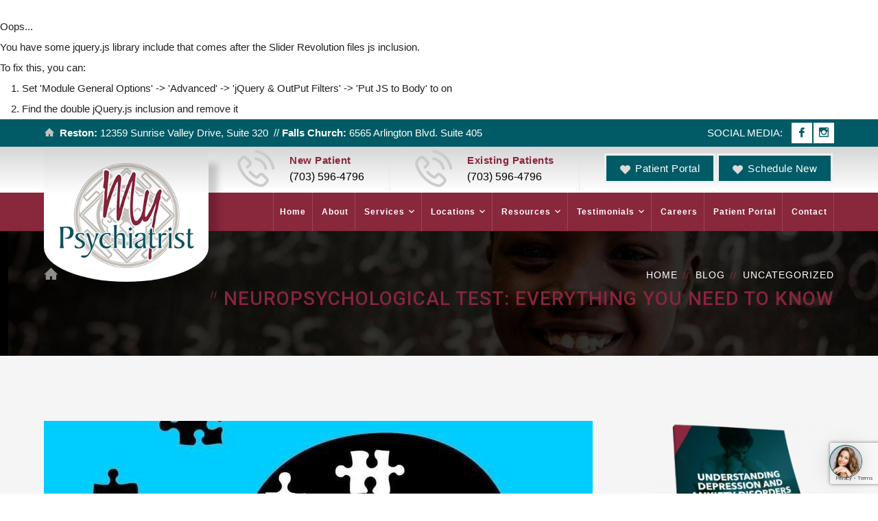

--- FILE ---
content_type: text/html; charset=UTF-8
request_url: https://mypsych.com/neuropsychological-test-everything-you-need-to-know/
body_size: 32404
content:
<!DOCTYPE html>
<html lang="en-US" prefix="og: https://ogp.me/ns#" class="no-js">
<head>
	<meta charset="UTF-8">
	<meta name="viewport" content="width=device-width">
	<link rel="profile" href="http://gmpg.org/xfn/11">
	<link rel="pingback" href="https://mypsych.com/xmlrpc.php">
	<link rel="stylesheet" type="text/css" href="#" title="colors">
	<script type="text/javascript" src="https://code.jquery.com/jquery-3.5.1.min.js"></script>
	<script type="text/javascript" src="https://www.doctible.com/v1/widget.js"></script>
<script type="text/javascript">
jQuery(function($) {
$('#review-widget').reviewWidget({
id: 'my-psychiatrist-reston-va',
format: 'full'
});
});
</script>

		<style>img:is([sizes="auto" i], [sizes^="auto," i]) { contain-intrinsic-size: 3000px 1500px }</style>
	
<!-- Search Engine Optimization by Rank Math - https://rankmath.com/ -->
<title>Neuropsychological Test - My Psychiatrist</title>
<meta name="description" content="The team at My Psychiatrist details what you should expect when undergoing a Neuropsychological Test. Click here to learn more!"/>
<meta name="robots" content="follow, index, max-snippet:-1, max-video-preview:-1, max-image-preview:large"/>
<link rel="canonical" href="https://mypsych.com/neuropsychological-test-everything-you-need-to-know/" />
<meta property="og:locale" content="en_US" />
<meta property="og:type" content="article" />
<meta property="og:title" content="Neuropsychological Test - My Psychiatrist" />
<meta property="og:description" content="The team at My Psychiatrist details what you should expect when undergoing a Neuropsychological Test. Click here to learn more!" />
<meta property="og:url" content="https://mypsych.com/neuropsychological-test-everything-you-need-to-know/" />
<meta property="og:site_name" content="My Psychiatrist" />
<meta property="article:publisher" content="https://www.facebook.com/mypsychiatrist" />
<meta property="article:section" content="Uncategorized" />
<meta property="og:updated_time" content="2022-09-30T19:51:21+00:00" />
<meta property="og:image" content="https://mypsych.com/wp-content/uploads/2021/11/rsz_mental-health-g95ae8be5e_1920.jpg" />
<meta property="og:image:secure_url" content="https://mypsych.com/wp-content/uploads/2021/11/rsz_mental-health-g95ae8be5e_1920.jpg" />
<meta property="og:image:width" content="800" />
<meta property="og:image:height" content="571" />
<meta property="og:image:alt" content="Neuropsychological Test" />
<meta property="og:image:type" content="image/jpeg" />
<meta property="article:published_time" content="2021-11-12T18:33:15+00:00" />
<meta property="article:modified_time" content="2022-09-30T19:51:21+00:00" />
<meta name="twitter:card" content="summary_large_image" />
<meta name="twitter:title" content="Neuropsychological Test - My Psychiatrist" />
<meta name="twitter:description" content="The team at My Psychiatrist details what you should expect when undergoing a Neuropsychological Test. Click here to learn more!" />
<meta name="twitter:image" content="https://mypsych.com/wp-content/uploads/2021/11/rsz_mental-health-g95ae8be5e_1920.jpg" />
<meta name="twitter:label1" content="Written by" />
<meta name="twitter:data1" content="my.Psychiatrist.@dmin" />
<meta name="twitter:label2" content="Time to read" />
<meta name="twitter:data2" content="5 minutes" />
<script type="application/ld+json" class="rank-math-schema">{"@context":"https://schema.org","@graph":[{"@type":["Organization","Person"],"@id":"https://mypsych.com/#person","name":"MyPsychiatrist","url":"https://mypsych.com","sameAs":["https://www.facebook.com/mypsychiatrist","https://www.instagram.com/mypsychiatrist.plc/?igshid=MzRlODBiNWFlZA"],"logo":{"@type":"ImageObject","@id":"https://mypsych.com/#logo","url":"http://mypsych.com/wp-content/uploads/2022/02/MyPsychiatristLogo.png","contentUrl":"http://mypsych.com/wp-content/uploads/2022/02/MyPsychiatristLogo.png","caption":"My Psychiatrist","inLanguage":"en-US","width":"265","height":"203"},"image":{"@id":"https://mypsych.com/#logo"}},{"@type":"WebSite","@id":"https://mypsych.com/#website","url":"https://mypsych.com","name":"My Psychiatrist","publisher":{"@id":"https://mypsych.com/#person"},"inLanguage":"en-US"},{"@type":"ImageObject","@id":"https://mypsych.com/wp-content/uploads/2021/11/rsz_mental-health-g95ae8be5e_1920.jpg","url":"https://mypsych.com/wp-content/uploads/2021/11/rsz_mental-health-g95ae8be5e_1920.jpg","width":"800","height":"571","caption":"Neuropsychological Test","inLanguage":"en-US"},{"@type":"WebPage","@id":"https://mypsych.com/neuropsychological-test-everything-you-need-to-know/#webpage","url":"https://mypsych.com/neuropsychological-test-everything-you-need-to-know/","name":"Neuropsychological Test - My Psychiatrist","datePublished":"2021-11-12T18:33:15+00:00","dateModified":"2022-09-30T19:51:21+00:00","isPartOf":{"@id":"https://mypsych.com/#website"},"primaryImageOfPage":{"@id":"https://mypsych.com/wp-content/uploads/2021/11/rsz_mental-health-g95ae8be5e_1920.jpg"},"inLanguage":"en-US"},{"@type":"Person","@id":"https://mypsych.com/neuropsychological-test-everything-you-need-to-know/#author","name":"my.Psychiatrist.@dmin","image":{"@type":"ImageObject","@id":"https://secure.gravatar.com/avatar/924780199244cd1ec5694c759f377442?s=96&amp;d=mm&amp;r=g","url":"https://secure.gravatar.com/avatar/924780199244cd1ec5694c759f377442?s=96&amp;d=mm&amp;r=g","caption":"my.Psychiatrist.@dmin","inLanguage":"en-US"}},{"@type":"BlogPosting","headline":"Neuropsychological Test - My Psychiatrist","keywords":"Neuropsychological Test","datePublished":"2021-11-12T18:33:15+00:00","dateModified":"2022-09-30T19:51:21+00:00","author":{"@id":"https://mypsych.com/neuropsychological-test-everything-you-need-to-know/#author","name":"my.Psychiatrist.@dmin"},"publisher":{"@id":"https://mypsych.com/#person"},"description":"The team at My Psychiatrist details what you should expect when undergoing a Neuropsychological Test. Click here to learn more!","name":"Neuropsychological Test - My Psychiatrist","@id":"https://mypsych.com/neuropsychological-test-everything-you-need-to-know/#richSnippet","isPartOf":{"@id":"https://mypsych.com/neuropsychological-test-everything-you-need-to-know/#webpage"},"image":{"@id":"https://mypsych.com/wp-content/uploads/2021/11/rsz_mental-health-g95ae8be5e_1920.jpg"},"inLanguage":"en-US","mainEntityOfPage":{"@id":"https://mypsych.com/neuropsychological-test-everything-you-need-to-know/#webpage"}}]}</script>
<!-- /Rank Math WordPress SEO plugin -->

<link rel='dns-prefetch' href='//www.googletagmanager.com' />
<link rel='dns-prefetch' href='//fonts.googleapis.com' />
<link rel="alternate" type="application/rss+xml" title="My Psychiatrist &raquo; Feed" href="https://mypsych.com/feed/" />
<link rel="alternate" type="application/rss+xml" title="My Psychiatrist &raquo; Comments Feed" href="https://mypsych.com/comments/feed/" />
<link rel="alternate" type="application/rss+xml" title="My Psychiatrist &raquo; Neuropsychological Test: Everything You Need To Know Comments Feed" href="https://mypsych.com/neuropsychological-test-everything-you-need-to-know/feed/" />
<script type="text/javascript">
/* <![CDATA[ */
window._wpemojiSettings = {"baseUrl":"https:\/\/s.w.org\/images\/core\/emoji\/15.0.3\/72x72\/","ext":".png","svgUrl":"https:\/\/s.w.org\/images\/core\/emoji\/15.0.3\/svg\/","svgExt":".svg","source":{"concatemoji":"https:\/\/mypsych.com\/wp-includes\/js\/wp-emoji-release.min.js?ver=6.7.2"}};
/*! This file is auto-generated */
!function(i,n){var o,s,e;function c(e){try{var t={supportTests:e,timestamp:(new Date).valueOf()};sessionStorage.setItem(o,JSON.stringify(t))}catch(e){}}function p(e,t,n){e.clearRect(0,0,e.canvas.width,e.canvas.height),e.fillText(t,0,0);var t=new Uint32Array(e.getImageData(0,0,e.canvas.width,e.canvas.height).data),r=(e.clearRect(0,0,e.canvas.width,e.canvas.height),e.fillText(n,0,0),new Uint32Array(e.getImageData(0,0,e.canvas.width,e.canvas.height).data));return t.every(function(e,t){return e===r[t]})}function u(e,t,n){switch(t){case"flag":return n(e,"\ud83c\udff3\ufe0f\u200d\u26a7\ufe0f","\ud83c\udff3\ufe0f\u200b\u26a7\ufe0f")?!1:!n(e,"\ud83c\uddfa\ud83c\uddf3","\ud83c\uddfa\u200b\ud83c\uddf3")&&!n(e,"\ud83c\udff4\udb40\udc67\udb40\udc62\udb40\udc65\udb40\udc6e\udb40\udc67\udb40\udc7f","\ud83c\udff4\u200b\udb40\udc67\u200b\udb40\udc62\u200b\udb40\udc65\u200b\udb40\udc6e\u200b\udb40\udc67\u200b\udb40\udc7f");case"emoji":return!n(e,"\ud83d\udc26\u200d\u2b1b","\ud83d\udc26\u200b\u2b1b")}return!1}function f(e,t,n){var r="undefined"!=typeof WorkerGlobalScope&&self instanceof WorkerGlobalScope?new OffscreenCanvas(300,150):i.createElement("canvas"),a=r.getContext("2d",{willReadFrequently:!0}),o=(a.textBaseline="top",a.font="600 32px Arial",{});return e.forEach(function(e){o[e]=t(a,e,n)}),o}function t(e){var t=i.createElement("script");t.src=e,t.defer=!0,i.head.appendChild(t)}"undefined"!=typeof Promise&&(o="wpEmojiSettingsSupports",s=["flag","emoji"],n.supports={everything:!0,everythingExceptFlag:!0},e=new Promise(function(e){i.addEventListener("DOMContentLoaded",e,{once:!0})}),new Promise(function(t){var n=function(){try{var e=JSON.parse(sessionStorage.getItem(o));if("object"==typeof e&&"number"==typeof e.timestamp&&(new Date).valueOf()<e.timestamp+604800&&"object"==typeof e.supportTests)return e.supportTests}catch(e){}return null}();if(!n){if("undefined"!=typeof Worker&&"undefined"!=typeof OffscreenCanvas&&"undefined"!=typeof URL&&URL.createObjectURL&&"undefined"!=typeof Blob)try{var e="postMessage("+f.toString()+"("+[JSON.stringify(s),u.toString(),p.toString()].join(",")+"));",r=new Blob([e],{type:"text/javascript"}),a=new Worker(URL.createObjectURL(r),{name:"wpTestEmojiSupports"});return void(a.onmessage=function(e){c(n=e.data),a.terminate(),t(n)})}catch(e){}c(n=f(s,u,p))}t(n)}).then(function(e){for(var t in e)n.supports[t]=e[t],n.supports.everything=n.supports.everything&&n.supports[t],"flag"!==t&&(n.supports.everythingExceptFlag=n.supports.everythingExceptFlag&&n.supports[t]);n.supports.everythingExceptFlag=n.supports.everythingExceptFlag&&!n.supports.flag,n.DOMReady=!1,n.readyCallback=function(){n.DOMReady=!0}}).then(function(){return e}).then(function(){var e;n.supports.everything||(n.readyCallback(),(e=n.source||{}).concatemoji?t(e.concatemoji):e.wpemoji&&e.twemoji&&(t(e.twemoji),t(e.wpemoji)))}))}((window,document),window._wpemojiSettings);
/* ]]> */
</script>

<link rel='stylesheet' id='js_composer_front-css' href='https://mypsych.com/wp-content/plugins/js_composer/assets/css/js_composer.min.css?ver=6.10.0' type='text/css' media='all' />
<style id='wp-emoji-styles-inline-css' type='text/css'>

	img.wp-smiley, img.emoji {
		display: inline !important;
		border: none !important;
		box-shadow: none !important;
		height: 1em !important;
		width: 1em !important;
		margin: 0 0.07em !important;
		vertical-align: -0.1em !important;
		background: none !important;
		padding: 0 !important;
	}
</style>
<link rel='stylesheet' id='wp-block-library-css' href='https://mypsych.com/wp-includes/css/dist/block-library/style.min.css?ver=6.7.2' type='text/css' media='all' />
<style id='classic-theme-styles-inline-css' type='text/css'>
/*! This file is auto-generated */
.wp-block-button__link{color:#fff;background-color:#32373c;border-radius:9999px;box-shadow:none;text-decoration:none;padding:calc(.667em + 2px) calc(1.333em + 2px);font-size:1.125em}.wp-block-file__button{background:#32373c;color:#fff;text-decoration:none}
</style>
<style id='global-styles-inline-css' type='text/css'>
:root{--wp--preset--aspect-ratio--square: 1;--wp--preset--aspect-ratio--4-3: 4/3;--wp--preset--aspect-ratio--3-4: 3/4;--wp--preset--aspect-ratio--3-2: 3/2;--wp--preset--aspect-ratio--2-3: 2/3;--wp--preset--aspect-ratio--16-9: 16/9;--wp--preset--aspect-ratio--9-16: 9/16;--wp--preset--color--black: #000000;--wp--preset--color--cyan-bluish-gray: #abb8c3;--wp--preset--color--white: #ffffff;--wp--preset--color--pale-pink: #f78da7;--wp--preset--color--vivid-red: #cf2e2e;--wp--preset--color--luminous-vivid-orange: #ff6900;--wp--preset--color--luminous-vivid-amber: #fcb900;--wp--preset--color--light-green-cyan: #7bdcb5;--wp--preset--color--vivid-green-cyan: #00d084;--wp--preset--color--pale-cyan-blue: #8ed1fc;--wp--preset--color--vivid-cyan-blue: #0693e3;--wp--preset--color--vivid-purple: #9b51e0;--wp--preset--gradient--vivid-cyan-blue-to-vivid-purple: linear-gradient(135deg,rgba(6,147,227,1) 0%,rgb(155,81,224) 100%);--wp--preset--gradient--light-green-cyan-to-vivid-green-cyan: linear-gradient(135deg,rgb(122,220,180) 0%,rgb(0,208,130) 100%);--wp--preset--gradient--luminous-vivid-amber-to-luminous-vivid-orange: linear-gradient(135deg,rgba(252,185,0,1) 0%,rgba(255,105,0,1) 100%);--wp--preset--gradient--luminous-vivid-orange-to-vivid-red: linear-gradient(135deg,rgba(255,105,0,1) 0%,rgb(207,46,46) 100%);--wp--preset--gradient--very-light-gray-to-cyan-bluish-gray: linear-gradient(135deg,rgb(238,238,238) 0%,rgb(169,184,195) 100%);--wp--preset--gradient--cool-to-warm-spectrum: linear-gradient(135deg,rgb(74,234,220) 0%,rgb(151,120,209) 20%,rgb(207,42,186) 40%,rgb(238,44,130) 60%,rgb(251,105,98) 80%,rgb(254,248,76) 100%);--wp--preset--gradient--blush-light-purple: linear-gradient(135deg,rgb(255,206,236) 0%,rgb(152,150,240) 100%);--wp--preset--gradient--blush-bordeaux: linear-gradient(135deg,rgb(254,205,165) 0%,rgb(254,45,45) 50%,rgb(107,0,62) 100%);--wp--preset--gradient--luminous-dusk: linear-gradient(135deg,rgb(255,203,112) 0%,rgb(199,81,192) 50%,rgb(65,88,208) 100%);--wp--preset--gradient--pale-ocean: linear-gradient(135deg,rgb(255,245,203) 0%,rgb(182,227,212) 50%,rgb(51,167,181) 100%);--wp--preset--gradient--electric-grass: linear-gradient(135deg,rgb(202,248,128) 0%,rgb(113,206,126) 100%);--wp--preset--gradient--midnight: linear-gradient(135deg,rgb(2,3,129) 0%,rgb(40,116,252) 100%);--wp--preset--font-size--small: 13px;--wp--preset--font-size--medium: 20px;--wp--preset--font-size--large: 36px;--wp--preset--font-size--x-large: 42px;--wp--preset--font-family--inter: "Inter", sans-serif;--wp--preset--font-family--cardo: Cardo;--wp--preset--spacing--20: 0.44rem;--wp--preset--spacing--30: 0.67rem;--wp--preset--spacing--40: 1rem;--wp--preset--spacing--50: 1.5rem;--wp--preset--spacing--60: 2.25rem;--wp--preset--spacing--70: 3.38rem;--wp--preset--spacing--80: 5.06rem;--wp--preset--shadow--natural: 6px 6px 9px rgba(0, 0, 0, 0.2);--wp--preset--shadow--deep: 12px 12px 50px rgba(0, 0, 0, 0.4);--wp--preset--shadow--sharp: 6px 6px 0px rgba(0, 0, 0, 0.2);--wp--preset--shadow--outlined: 6px 6px 0px -3px rgba(255, 255, 255, 1), 6px 6px rgba(0, 0, 0, 1);--wp--preset--shadow--crisp: 6px 6px 0px rgba(0, 0, 0, 1);}:where(.is-layout-flex){gap: 0.5em;}:where(.is-layout-grid){gap: 0.5em;}body .is-layout-flex{display: flex;}.is-layout-flex{flex-wrap: wrap;align-items: center;}.is-layout-flex > :is(*, div){margin: 0;}body .is-layout-grid{display: grid;}.is-layout-grid > :is(*, div){margin: 0;}:where(.wp-block-columns.is-layout-flex){gap: 2em;}:where(.wp-block-columns.is-layout-grid){gap: 2em;}:where(.wp-block-post-template.is-layout-flex){gap: 1.25em;}:where(.wp-block-post-template.is-layout-grid){gap: 1.25em;}.has-black-color{color: var(--wp--preset--color--black) !important;}.has-cyan-bluish-gray-color{color: var(--wp--preset--color--cyan-bluish-gray) !important;}.has-white-color{color: var(--wp--preset--color--white) !important;}.has-pale-pink-color{color: var(--wp--preset--color--pale-pink) !important;}.has-vivid-red-color{color: var(--wp--preset--color--vivid-red) !important;}.has-luminous-vivid-orange-color{color: var(--wp--preset--color--luminous-vivid-orange) !important;}.has-luminous-vivid-amber-color{color: var(--wp--preset--color--luminous-vivid-amber) !important;}.has-light-green-cyan-color{color: var(--wp--preset--color--light-green-cyan) !important;}.has-vivid-green-cyan-color{color: var(--wp--preset--color--vivid-green-cyan) !important;}.has-pale-cyan-blue-color{color: var(--wp--preset--color--pale-cyan-blue) !important;}.has-vivid-cyan-blue-color{color: var(--wp--preset--color--vivid-cyan-blue) !important;}.has-vivid-purple-color{color: var(--wp--preset--color--vivid-purple) !important;}.has-black-background-color{background-color: var(--wp--preset--color--black) !important;}.has-cyan-bluish-gray-background-color{background-color: var(--wp--preset--color--cyan-bluish-gray) !important;}.has-white-background-color{background-color: var(--wp--preset--color--white) !important;}.has-pale-pink-background-color{background-color: var(--wp--preset--color--pale-pink) !important;}.has-vivid-red-background-color{background-color: var(--wp--preset--color--vivid-red) !important;}.has-luminous-vivid-orange-background-color{background-color: var(--wp--preset--color--luminous-vivid-orange) !important;}.has-luminous-vivid-amber-background-color{background-color: var(--wp--preset--color--luminous-vivid-amber) !important;}.has-light-green-cyan-background-color{background-color: var(--wp--preset--color--light-green-cyan) !important;}.has-vivid-green-cyan-background-color{background-color: var(--wp--preset--color--vivid-green-cyan) !important;}.has-pale-cyan-blue-background-color{background-color: var(--wp--preset--color--pale-cyan-blue) !important;}.has-vivid-cyan-blue-background-color{background-color: var(--wp--preset--color--vivid-cyan-blue) !important;}.has-vivid-purple-background-color{background-color: var(--wp--preset--color--vivid-purple) !important;}.has-black-border-color{border-color: var(--wp--preset--color--black) !important;}.has-cyan-bluish-gray-border-color{border-color: var(--wp--preset--color--cyan-bluish-gray) !important;}.has-white-border-color{border-color: var(--wp--preset--color--white) !important;}.has-pale-pink-border-color{border-color: var(--wp--preset--color--pale-pink) !important;}.has-vivid-red-border-color{border-color: var(--wp--preset--color--vivid-red) !important;}.has-luminous-vivid-orange-border-color{border-color: var(--wp--preset--color--luminous-vivid-orange) !important;}.has-luminous-vivid-amber-border-color{border-color: var(--wp--preset--color--luminous-vivid-amber) !important;}.has-light-green-cyan-border-color{border-color: var(--wp--preset--color--light-green-cyan) !important;}.has-vivid-green-cyan-border-color{border-color: var(--wp--preset--color--vivid-green-cyan) !important;}.has-pale-cyan-blue-border-color{border-color: var(--wp--preset--color--pale-cyan-blue) !important;}.has-vivid-cyan-blue-border-color{border-color: var(--wp--preset--color--vivid-cyan-blue) !important;}.has-vivid-purple-border-color{border-color: var(--wp--preset--color--vivid-purple) !important;}.has-vivid-cyan-blue-to-vivid-purple-gradient-background{background: var(--wp--preset--gradient--vivid-cyan-blue-to-vivid-purple) !important;}.has-light-green-cyan-to-vivid-green-cyan-gradient-background{background: var(--wp--preset--gradient--light-green-cyan-to-vivid-green-cyan) !important;}.has-luminous-vivid-amber-to-luminous-vivid-orange-gradient-background{background: var(--wp--preset--gradient--luminous-vivid-amber-to-luminous-vivid-orange) !important;}.has-luminous-vivid-orange-to-vivid-red-gradient-background{background: var(--wp--preset--gradient--luminous-vivid-orange-to-vivid-red) !important;}.has-very-light-gray-to-cyan-bluish-gray-gradient-background{background: var(--wp--preset--gradient--very-light-gray-to-cyan-bluish-gray) !important;}.has-cool-to-warm-spectrum-gradient-background{background: var(--wp--preset--gradient--cool-to-warm-spectrum) !important;}.has-blush-light-purple-gradient-background{background: var(--wp--preset--gradient--blush-light-purple) !important;}.has-blush-bordeaux-gradient-background{background: var(--wp--preset--gradient--blush-bordeaux) !important;}.has-luminous-dusk-gradient-background{background: var(--wp--preset--gradient--luminous-dusk) !important;}.has-pale-ocean-gradient-background{background: var(--wp--preset--gradient--pale-ocean) !important;}.has-electric-grass-gradient-background{background: var(--wp--preset--gradient--electric-grass) !important;}.has-midnight-gradient-background{background: var(--wp--preset--gradient--midnight) !important;}.has-small-font-size{font-size: var(--wp--preset--font-size--small) !important;}.has-medium-font-size{font-size: var(--wp--preset--font-size--medium) !important;}.has-large-font-size{font-size: var(--wp--preset--font-size--large) !important;}.has-x-large-font-size{font-size: var(--wp--preset--font-size--x-large) !important;}
:where(.wp-block-post-template.is-layout-flex){gap: 1.25em;}:where(.wp-block-post-template.is-layout-grid){gap: 1.25em;}
:where(.wp-block-columns.is-layout-flex){gap: 2em;}:where(.wp-block-columns.is-layout-grid){gap: 2em;}
:root :where(.wp-block-pullquote){font-size: 1.5em;line-height: 1.6;}
</style>
<link rel='stylesheet' id='lvca-animate-styles-css' href='https://mypsych.com/wp-content/plugins/addons-for-visual-composer/assets/css/animate.css?ver=3.9.4' type='text/css' media='all' />
<link rel='stylesheet' id='lvca-frontend-styles-css' href='https://mypsych.com/wp-content/plugins/addons-for-visual-composer/assets/css/lvca-frontend.css?ver=3.9.4' type='text/css' media='all' />
<link rel='stylesheet' id='lvca-icomoon-styles-css' href='https://mypsych.com/wp-content/plugins/addons-for-visual-composer/assets/css/icomoon.css?ver=3.9.4' type='text/css' media='all' />
<link rel='stylesheet' id='contact-form-7-css' href='https://mypsych.com/wp-content/plugins/contact-form-7/includes/css/styles.css?ver=6.1.4' type='text/css' media='all' />
<link rel='stylesheet' id='rs-plugin-settings-css' href='https://mypsych.com/wp-content/plugins/revslider/public/assets/css/rs6.css?ver=6.3.5' type='text/css' media='all' />
<style id='rs-plugin-settings-inline-css' type='text/css'>
#rs-demo-id {}
</style>
<link rel='stylesheet' id='tps-super-font-awesome-css-css' href='https://mypsych.com/wp-content/plugins/super-testimonial/frontend/css/font-awesome.css?ver=6.7.2' type='text/css' media='all' />
<link rel='stylesheet' id='tps-super-owl.carousel-css-css' href='https://mypsych.com/wp-content/plugins/super-testimonial/frontend/css/owl.carousel.min.css?ver=6.7.2' type='text/css' media='all' />
<link rel='stylesheet' id='tps-super-style-css-css' href='https://mypsych.com/wp-content/plugins/super-testimonial/frontend/css/theme-style.css?ver=6.7.2' type='text/css' media='all' />
<style id='woocommerce-inline-inline-css' type='text/css'>
.woocommerce form .form-row .required { visibility: visible; }
</style>
<link rel='stylesheet' id='wpcf7-redirect-script-frontend-css' href='https://mypsych.com/wp-content/plugins/wpcf7-redirect/build/assets/frontend-script.css?ver=2c532d7e2be36f6af233' type='text/css' media='all' />
<link rel='stylesheet' id='lvca-accordion-css' href='https://mypsych.com/wp-content/plugins/addons-for-visual-composer/includes/addons/accordion/css/style.css?ver=3.9.4' type='text/css' media='all' />
<link rel='stylesheet' id='lvca-slick-css' href='https://mypsych.com/wp-content/plugins/addons-for-visual-composer/assets/css/slick.css?ver=3.9.4' type='text/css' media='all' />
<link rel='stylesheet' id='lvca-carousel-css' href='https://mypsych.com/wp-content/plugins/addons-for-visual-composer/includes/addons/carousel/css/style.css?ver=3.9.4' type='text/css' media='all' />
<link rel='stylesheet' id='lvca-clients-css' href='https://mypsych.com/wp-content/plugins/addons-for-visual-composer/includes/addons/clients/css/style.css?ver=3.9.4' type='text/css' media='all' />
<link rel='stylesheet' id='lvca-heading-css' href='https://mypsych.com/wp-content/plugins/addons-for-visual-composer/includes/addons/heading/css/style.css?ver=3.9.4' type='text/css' media='all' />
<link rel='stylesheet' id='lvca-odometers-css' href='https://mypsych.com/wp-content/plugins/addons-for-visual-composer/includes/addons/odometers/css/style.css?ver=3.9.4' type='text/css' media='all' />
<link rel='stylesheet' id='lvca-piecharts-css' href='https://mypsych.com/wp-content/plugins/addons-for-visual-composer/includes/addons/piecharts/css/style.css?ver=3.9.4' type='text/css' media='all' />
<link rel='stylesheet' id='lvca-posts-carousel-css' href='https://mypsych.com/wp-content/plugins/addons-for-visual-composer/includes/addons/posts-carousel/css/style.css?ver=3.9.4' type='text/css' media='all' />
<link rel='stylesheet' id='lvca-pricing-table-css' href='https://mypsych.com/wp-content/plugins/addons-for-visual-composer/includes/addons/pricing-table/css/style.css?ver=3.9.4' type='text/css' media='all' />
<link rel='stylesheet' id='lvca-services-css' href='https://mypsych.com/wp-content/plugins/addons-for-visual-composer/includes/addons/services/css/style.css?ver=3.9.4' type='text/css' media='all' />
<link rel='stylesheet' id='lvca-stats-bar-css' href='https://mypsych.com/wp-content/plugins/addons-for-visual-composer/includes/addons/stats-bar/css/style.css?ver=3.9.4' type='text/css' media='all' />
<link rel='stylesheet' id='lvca-tabs-css' href='https://mypsych.com/wp-content/plugins/addons-for-visual-composer/includes/addons/tabs/css/style.css?ver=3.9.4' type='text/css' media='all' />
<link rel='stylesheet' id='lvca-team-members-css' href='https://mypsych.com/wp-content/plugins/addons-for-visual-composer/includes/addons/team/css/style.css?ver=3.9.4' type='text/css' media='all' />
<link rel='stylesheet' id='lvca-testimonials-css' href='https://mypsych.com/wp-content/plugins/addons-for-visual-composer/includes/addons/testimonials/css/style.css?ver=3.9.4' type='text/css' media='all' />
<link rel='stylesheet' id='lvca-flexslider-css' href='https://mypsych.com/wp-content/plugins/addons-for-visual-composer/assets/css/flexslider.css?ver=3.9.4' type='text/css' media='all' />
<link rel='stylesheet' id='lvca-testimonials-slider-css' href='https://mypsych.com/wp-content/plugins/addons-for-visual-composer/includes/addons/testimonials-slider/css/style.css?ver=3.9.4' type='text/css' media='all' />
<link rel='stylesheet' id='lvca-portfolio-css' href='https://mypsych.com/wp-content/plugins/addons-for-visual-composer/includes/addons/portfolio/css/style.css?ver=3.9.4' type='text/css' media='all' />
<link rel='stylesheet' id='brands-styles-css' href='https://mypsych.com/wp-content/plugins/woocommerce/assets/css/brands.css?ver=10.3.7' type='text/css' media='all' />
<link rel='stylesheet' id='wprt-google-font-allura-css' href='//fonts.googleapis.com/css?family=Allura%3A100%2C200%2C300%2C400%2C500%2C600%2C700%2C800%2C900100italic%2C200italic%2C300italic%2C400italic%2C500italic%2C600italic%2C700italic%2C800italic%2C900italic&#038;subset=latin&#038;ver=6.7.2' type='text/css' media='all' />
<link rel='stylesheet' id='wprt-google-font-roboto-css' href='//fonts.googleapis.com/css?family=Roboto%3A100%2C200%2C300%2C400%2C500%2C600%2C700%2C800%2C900100italic%2C200italic%2C300italic%2C400italic%2C500italic%2C600italic%2C700italic%2C800italic%2C900italic&#038;subset=latin&#038;ver=6.7.2' type='text/css' media='all' />
<link rel='stylesheet' id='wprt-theme-style-css' href='https://mypsych.com/wp-content/themes/hellomypsychiatrist/style.css?ver=1.0.0' type='text/css' media='all' />
<link rel='stylesheet' id='wprt-visual-composer-css' href='https://mypsych.com/wp-content/themes/hellomypsychiatrist/assets/css/visual-composer.css?ver=1.0.0' type='text/css' media='all' />
<link rel='stylesheet' id='animate-css' href='https://mypsych.com/wp-content/themes/hellomypsychiatrist/assets/css/animate.css?ver=3.5.2' type='text/css' media='all' />
<link rel='stylesheet' id='animsition-css' href='https://mypsych.com/wp-content/themes/hellomypsychiatrist/assets/css/animsition.css?ver=4.0.1' type='text/css' media='all' />
<link rel='stylesheet' id='fontawesome-css' href='https://mypsych.com/wp-content/themes/hellomypsychiatrist/assets/css/font-awesome.css?ver=4.7.0' type='text/css' media='all' />
<link rel='stylesheet' id='slick-css' href='https://mypsych.com/wp-content/themes/hellomypsychiatrist/assets/css/slick.css?ver=1.6.0' type='text/css' media='all' />
<link rel='stylesheet' id='wprt-themecore-icons-css' href='https://mypsych.com/wp-content/themes/hellomypsychiatrist/assets/css/themecore-icons.css?ver=1.0.0' type='text/css' media='all' />
<link rel='stylesheet' id='woocommerce-css' href='https://mypsych.com/wp-content/themes/hellomypsychiatrist/assets/css/woocommerce.css?ver=1.0.0' type='text/css' media='all' />
<link rel='stylesheet' id='charitable-css' href='https://mypsych.com/wp-content/themes/hellomypsychiatrist/assets/css/charitable.css?ver=1.0.0' type='text/css' media='all' />
<script type="text/javascript" src="https://mypsych.com/wp-includes/js/jquery/jquery.min.js?ver=3.7.1" id="jquery-core-js"></script>
<script type="text/javascript" src="https://mypsych.com/wp-includes/js/jquery/jquery-migrate.min.js?ver=3.4.1" id="jquery-migrate-js"></script>
<script type="text/javascript" src="https://mypsych.com/wp-content/plugins/addons-for-visual-composer/assets/js/jquery.waypoints.min.js?ver=3.9.4" id="lvca-waypoints-js"></script>
<script type="text/javascript" id="lvca-frontend-scripts-js-extra">
/* <![CDATA[ */
var lvca_settings = {"mobile_width":"780","custom_css":""};
/* ]]> */
</script>
<script type="text/javascript" src="https://mypsych.com/wp-content/plugins/addons-for-visual-composer/assets/js/lvca-frontend.min.js?ver=3.9.4" id="lvca-frontend-scripts-js"></script>
<script type="text/javascript" src="https://mypsych.com/wp-content/plugins/revslider/public/assets/js/rbtools.min.js?ver=6.3.5" id="tp-tools-js"></script>
<script type="text/javascript" src="https://mypsych.com/wp-content/plugins/revslider/public/assets/js/rs6.min.js?ver=6.3.5" id="revmin-js"></script>
<script type="text/javascript" src="https://mypsych.com/wp-content/plugins/woocommerce/assets/js/jquery-blockui/jquery.blockUI.min.js?ver=2.7.0-wc.10.3.7" id="wc-jquery-blockui-js" data-wp-strategy="defer"></script>
<script type="text/javascript" id="wc-add-to-cart-js-extra">
/* <![CDATA[ */
var wc_add_to_cart_params = {"ajax_url":"\/wp-admin\/admin-ajax.php","wc_ajax_url":"\/?wc-ajax=%%endpoint%%","i18n_view_cart":"View cart","cart_url":"https:\/\/mypsych.com\/cart\/","is_cart":"","cart_redirect_after_add":"no"};
/* ]]> */
</script>
<script type="text/javascript" src="https://mypsych.com/wp-content/plugins/woocommerce/assets/js/frontend/add-to-cart.min.js?ver=10.3.7" id="wc-add-to-cart-js" data-wp-strategy="defer"></script>
<script type="text/javascript" src="https://mypsych.com/wp-content/plugins/woocommerce/assets/js/js-cookie/js.cookie.min.js?ver=2.1.4-wc.10.3.7" id="wc-js-cookie-js" data-wp-strategy="defer"></script>
<script type="text/javascript" src="https://mypsych.com/wp-content/plugins/addons-for-visual-composer/includes/addons/accordion/js/accordion.min.js?ver=3.9.4" id="lvca-accordion-js"></script>
<script type="text/javascript" src="https://mypsych.com/wp-content/plugins/addons-for-visual-composer/assets/js/slick.min.js?ver=3.9.4" id="lvca-slick-carousel-js"></script>
<script type="text/javascript" src="https://mypsych.com/wp-content/plugins/addons-for-visual-composer/assets/js/jquery.stats.min.js?ver=3.9.4" id="lvca-stats-js"></script>
<script type="text/javascript" src="https://mypsych.com/wp-content/plugins/addons-for-visual-composer/includes/addons/odometers/js/odometer.min.js?ver=3.9.4" id="lvca-odometers-js"></script>
<script type="text/javascript" src="https://mypsych.com/wp-content/plugins/addons-for-visual-composer/includes/addons/piecharts/js/piechart.min.js?ver=3.9.4" id="lvca-piecharts-js"></script>
<script type="text/javascript" src="https://mypsych.com/wp-content/plugins/addons-for-visual-composer/includes/addons/posts-carousel/js/posts-carousel.min.js?ver=3.9.4" id="lvca-post-carousel-js"></script>
<script type="text/javascript" src="https://mypsych.com/wp-content/plugins/addons-for-visual-composer/includes/addons/spacer/js/spacer.min.js?ver=3.9.4" id="lvca-spacer-js"></script>
<script type="text/javascript" src="https://mypsych.com/wp-content/plugins/addons-for-visual-composer/includes/addons/services/js/services.min.js?ver=3.9.4" id="lvca-services-js"></script>
<script type="text/javascript" src="https://mypsych.com/wp-content/plugins/addons-for-visual-composer/includes/addons/stats-bar/js/stats-bar.min.js?ver=3.9.4" id="lvca-stats-bar-js"></script>
<script type="text/javascript" src="https://mypsych.com/wp-content/plugins/addons-for-visual-composer/includes/addons/tabs/js/tabs.min.js?ver=3.9.4" id="lvca-tabs-js"></script>
<script type="text/javascript" src="https://mypsych.com/wp-content/plugins/addons-for-visual-composer/assets/js/jquery.flexslider.min.js?ver=3.9.4" id="lvca-flexslider-js"></script>
<script type="text/javascript" src="https://mypsych.com/wp-content/plugins/addons-for-visual-composer/includes/addons/testimonials-slider/js/testimonials.min.js?ver=3.9.4" id="lvca-testimonials-slider-js"></script>
<script type="text/javascript" src="https://mypsych.com/wp-content/plugins/addons-for-visual-composer/assets/js/isotope.pkgd.min.js?ver=3.9.4" id="lvca-isotope-js"></script>
<script type="text/javascript" src="https://mypsych.com/wp-content/plugins/addons-for-visual-composer/assets/js/imagesloaded.pkgd.min.js?ver=3.9.4" id="lvca-imagesloaded-js"></script>
<script type="text/javascript" src="https://mypsych.com/wp-content/plugins/addons-for-visual-composer/includes/addons/portfolio/js/portfolio.min.js?ver=3.9.4" id="lvca-portfolio-js"></script>
<script type="text/javascript" src="https://mypsych.com/wp-content/plugins/js_composer/assets/js/vendors/woocommerce-add-to-cart.js?ver=6.10.0" id="vc_woocommerce-add-to-cart-js-js"></script>

<!-- Google tag (gtag.js) snippet added by Site Kit -->
<!-- Google Analytics snippet added by Site Kit -->
<script type="text/javascript" src="https://www.googletagmanager.com/gtag/js?id=GT-MK95L79B" id="google_gtagjs-js" async></script>
<script type="text/javascript" id="google_gtagjs-js-after">
/* <![CDATA[ */
window.dataLayer = window.dataLayer || [];function gtag(){dataLayer.push(arguments);}
gtag("set","linker",{"domains":["mypsych.com"]});
gtag("js", new Date());
gtag("set", "developer_id.dZTNiMT", true);
gtag("config", "GT-MK95L79B");
 window._googlesitekit = window._googlesitekit || {}; window._googlesitekit.throttledEvents = []; window._googlesitekit.gtagEvent = (name, data) => { var key = JSON.stringify( { name, data } ); if ( !! window._googlesitekit.throttledEvents[ key ] ) { return; } window._googlesitekit.throttledEvents[ key ] = true; setTimeout( () => { delete window._googlesitekit.throttledEvents[ key ]; }, 5 ); gtag( "event", name, { ...data, event_source: "site-kit" } ); }; 
/* ]]> */
</script>
<link rel="https://api.w.org/" href="https://mypsych.com/wp-json/" /><link rel="alternate" title="JSON" type="application/json" href="https://mypsych.com/wp-json/wp/v2/posts/3373" /><link rel="EditURI" type="application/rsd+xml" title="RSD" href="https://mypsych.com/xmlrpc.php?rsd" />
<meta name="generator" content="WordPress 6.7.2" />
<link rel='shortlink' href='https://mypsych.com/?p=3373' />
<link rel="alternate" title="oEmbed (JSON)" type="application/json+oembed" href="https://mypsych.com/wp-json/oembed/1.0/embed?url=https%3A%2F%2Fmypsych.com%2Fneuropsychological-test-everything-you-need-to-know%2F" />
<link rel="alternate" title="oEmbed (XML)" type="text/xml+oembed" href="https://mypsych.com/wp-json/oembed/1.0/embed?url=https%3A%2F%2Fmypsych.com%2Fneuropsychological-test-everything-you-need-to-know%2F&#038;format=xml" />
        <script type="text/javascript">
            (function () {
                window.lvca_fs = {can_use_premium_code: false};
            })();
        </script>
        <meta name="generator" content="Site Kit by Google 1.170.0" /><!-- HFCM by 99 Robots - Snippet # 1: Google -->
<!-- Global site tag (gtag.js) - Google Analytics -->
<script async src="https://www.googletagmanager.com/gtag/js?id=G-FH40M2C9Q5"></script>
<script>
  window.dataLayer = window.dataLayer || [];
  function gtag(){dataLayer.push(arguments);}
  gtag('js', new Date());

  gtag('config', 'G-FH40M2C9Q5');
</script>
<!-- /end HFCM by 99 Robots -->
<!-- HFCM by 99 Robots - Snippet # 3: Global Site Tag (AdWords) -->
<!-- Global site tag (gtag.js) - Google Ads: 502214703 -->
<script async src="https://www.googletagmanager.com/gtag/js?id=AW-502214703"></script>
<script>
  window.dataLayer = window.dataLayer || [];
  function gtag(){dataLayer.push(arguments);}
  gtag('js', new Date());
  gtag('config', 'AW-502214703');
</script>
<!-- /end HFCM by 99 Robots -->
<!-- HFCM by 99 Robots - Snippet # 5: Google Tag Manager -->
<!-- Google Tag Manager -->
<script>(function(w,d,s,l,i){w[l]=w[l]||[];w[l].push({'gtm.start':
new Date().getTime(),event:'gtm.js'});var f=d.getElementsByTagName(s)[0],
j=d.createElement(s),dl=l!='dataLayer'?'&l='+l:'';j.async=true;j.src=
'https://www.googletagmanager.com/gtm.js?id='+i+dl;f.parentNode.insertBefore(j,f);
})(window,document,'script','dataLayer','GTM-K9VDNDL');</script>
<!-- End Google Tag Manager -->
<!-- /end HFCM by 99 Robots -->
<!-- HFCM by 99 Robots - Snippet # 7: Global site tag -->
<!-- Global site tag (gtag.js) - Google Analytics -->
<script async src="https://www.googletagmanager.com/gtag/js?id=UA-182287148-1"></script>
<script>
  window.dataLayer = window.dataLayer || [];
  function gtag(){dataLayer.push(arguments);}
  gtag('js', new Date());

  gtag('config', 'UA-182287148-1');
</script>
<!-- /end HFCM by 99 Robots -->
<!-- HFCM by 99 Robots - Snippet # 8: Google Analytics -->
<!-- Global site tag (gtag.js) - Google Analytics -->
<script async src="https://www.googletagmanager.com/gtag/js?id=G-62GGDYWDXV"></script>
<script>
  window.dataLayer = window.dataLayer || [];
  function gtag(){dataLayer.push(arguments);}
  gtag('js', new Date());

  gtag('config', 'G-62GGDYWDXV');
</script>
<!-- /end HFCM by 99 Robots -->
<!-- HFCM by 99 Robots - Snippet # 9: Google Tag Manager -->
<!-- Google Tag Manager -->
<script>(function(w,d,s,l,i){w[l]=w[l]||[];w[l].push({'gtm.start':
new Date().getTime(),event:'gtm.js'});var f=d.getElementsByTagName(s)[0],
j=d.createElement(s),dl=l!='dataLayer'?'&l='+l:'';j.async=true;j.src=
'https://www.googletagmanager.com/gtm.js?id='+i+dl;f.parentNode.insertBefore(j,f);
})(window,document,'script','dataLayer','GTM-5VPHTDF');</script>
<!-- End Google Tag Manager -->
<!-- /end HFCM by 99 Robots -->
<script type='text/javascript' src='https://firebasestorage.googleapis.com/v0/b/deardoc-embed-codes.appspot.com/o/My%20Psychiatrist%2C%20PLC%2FMy%20Psychiatrist%2C%20PLC%20-%20Madan%20Uprety%2Fcode.js?alt=media&token=1aef581a-ecfe-4803-ae93-f12b3c46180a'></script><link rel='shortcut icon' href='http://mypsych.com/wp-content/uploads/2022/06/ezgif.com-gif-maker.jpg' type='image/x-icon'>	<noscript><style>.woocommerce-product-gallery{ opacity: 1 !important; }</style></noscript>
	
<!-- Google AdSense meta tags added by Site Kit -->
<meta name="google-adsense-platform-account" content="ca-host-pub-2644536267352236">
<meta name="google-adsense-platform-domain" content="sitekit.withgoogle.com">
<!-- End Google AdSense meta tags added by Site Kit -->
<meta name="generator" content="Powered by WPBakery Page Builder - drag and drop page builder for WordPress."/>
<script type="text/javascript" id="google_gtagjs" src="https://www.googletagmanager.com/gtag/js?id=G-9WNXS0XW66" async="async"></script>
<script type="text/javascript" id="google_gtagjs-inline">
/* <![CDATA[ */
window.dataLayer = window.dataLayer || [];function gtag(){dataLayer.push(arguments);}gtag('js', new Date());gtag('config', 'G-9WNXS0XW66', {} );
/* ]]> */
</script>
<meta name="generator" content="Powered by Slider Revolution 6.3.5 - responsive, Mobile-Friendly Slider Plugin for WordPress with comfortable drag and drop interface." />
<style class='wp-fonts-local' type='text/css'>
@font-face{font-family:Inter;font-style:normal;font-weight:300 900;font-display:fallback;src:url('https://mypsych.com/wp-content/plugins/woocommerce/assets/fonts/Inter-VariableFont_slnt,wght.woff2') format('woff2');font-stretch:normal;}
@font-face{font-family:Cardo;font-style:normal;font-weight:400;font-display:fallback;src:url('https://mypsych.com/wp-content/plugins/woocommerce/assets/fonts/cardo_normal_400.woff2') format('woff2');}
</style>
        <style type="text/css" id="rmwr-dynamic-css">
        .read-link {
            font-weight: normal;
            color: #89273c;
            background: #ffffff;
            padding: 0px;
            border-bottom: 0px solid #000000;
            -webkit-box-shadow: none !important;
            box-shadow: none !important;
            cursor: pointer;
            text-decoration: none;
            display: inline-block;
            border-top: none;
            border-left: none;
            border-right: none;
            transition: color 0.3s ease, background-color 0.3s ease;
        }
        
        .read-link:hover,
        .read-link:focus {
            color: #191919;
            text-decoration: none;
            outline: 2px solid #89273c;
            outline-offset: 2px;
        }
        
        .read-link:focus {
            outline: 2px solid #89273c;
            outline-offset: 2px;
        }
        
        .read_div {
            margin-top: 10px;
        }
        
        .read_div[data-animation="fade"] {
            transition: opacity 0.3s ease;
        }
        
        /* Print optimization (Free feature) */
                @media print {
            .read_div[style*="display: none"] {
                display: block !important;
            }
            .read-link {
                display: none !important;
            }
        }
                </style>
        <script type="text/javascript">function setREVStartSize(e){
			//window.requestAnimationFrame(function() {				 
				window.RSIW = window.RSIW===undefined ? window.innerWidth : window.RSIW;	
				window.RSIH = window.RSIH===undefined ? window.innerHeight : window.RSIH;	
				try {								
					var pw = document.getElementById(e.c).parentNode.offsetWidth,
						newh;
					pw = pw===0 || isNaN(pw) ? window.RSIW : pw;
					e.tabw = e.tabw===undefined ? 0 : parseInt(e.tabw);
					e.thumbw = e.thumbw===undefined ? 0 : parseInt(e.thumbw);
					e.tabh = e.tabh===undefined ? 0 : parseInt(e.tabh);
					e.thumbh = e.thumbh===undefined ? 0 : parseInt(e.thumbh);
					e.tabhide = e.tabhide===undefined ? 0 : parseInt(e.tabhide);
					e.thumbhide = e.thumbhide===undefined ? 0 : parseInt(e.thumbhide);
					e.mh = e.mh===undefined || e.mh=="" || e.mh==="auto" ? 0 : parseInt(e.mh,0);		
					if(e.layout==="fullscreen" || e.l==="fullscreen") 						
						newh = Math.max(e.mh,window.RSIH);					
					else{					
						e.gw = Array.isArray(e.gw) ? e.gw : [e.gw];
						for (var i in e.rl) if (e.gw[i]===undefined || e.gw[i]===0) e.gw[i] = e.gw[i-1];					
						e.gh = e.el===undefined || e.el==="" || (Array.isArray(e.el) && e.el.length==0)? e.gh : e.el;
						e.gh = Array.isArray(e.gh) ? e.gh : [e.gh];
						for (var i in e.rl) if (e.gh[i]===undefined || e.gh[i]===0) e.gh[i] = e.gh[i-1];
											
						var nl = new Array(e.rl.length),
							ix = 0,						
							sl;					
						e.tabw = e.tabhide>=pw ? 0 : e.tabw;
						e.thumbw = e.thumbhide>=pw ? 0 : e.thumbw;
						e.tabh = e.tabhide>=pw ? 0 : e.tabh;
						e.thumbh = e.thumbhide>=pw ? 0 : e.thumbh;					
						for (var i in e.rl) nl[i] = e.rl[i]<window.RSIW ? 0 : e.rl[i];
						sl = nl[0];									
						for (var i in nl) if (sl>nl[i] && nl[i]>0) { sl = nl[i]; ix=i;}															
						var m = pw>(e.gw[ix]+e.tabw+e.thumbw) ? 1 : (pw-(e.tabw+e.thumbw)) / (e.gw[ix]);					
						newh =  (e.gh[ix] * m) + (e.tabh + e.thumbh);
					}				
					if(window.rs_init_css===undefined) window.rs_init_css = document.head.appendChild(document.createElement("style"));					
					document.getElementById(e.c).height = newh+"px";
					window.rs_init_css.innerHTML += "#"+e.c+"_wrapper { height: "+newh+"px }";				
				} catch(e){
					console.log("Failure at Presize of Slider:" + e)
				}					   
			//});
		  };</script>
		<style type="text/css" id="wp-custom-css">
			@media only screen and (max-width: 767px)
#top-bar {
    display:block !important;
}
#site-header .header-aside-btn a {
    padding: 10px 20px;
}

.doctible-page.active {
    background-color: #89273c!important;
    color: white;
    cursor: default;
}
.vc_btn3.vc_btn3-color-juicy-pink, .vc_btn3.vc_btn3-color-juicy-pink.vc_btn3-style-flat {
    color: #fff;
    background-color: #89273c !important;
}
/* Search submit */
#inner-sidebar .widget .search-submit{
	background-color:rgba(255,255,255,0) !important;
	
}

/* Link */
#inner-sidebar ul a{
	text-align:left;
	
}

.header-style-3 #site-header .header-aside-btn a {
    border: 3px solid #f0f0f0;
    color: #fff;
    background-color: #015b66;
}

.xt-video .vc_tta-panel-body ul a {
    color: #ffba61!important;
    font-weight: 600!important;
}

.vc_tta.vc_general .vc_tta-panel-title {
    padding-top: 20px;
    padding-bottom: 20px;
    margin: 0;
    line-height: 1;
}

.vc_column-inner.vc_custom_1705942200518 {
    padding-bottom: 0px !important;
}

.wp-block-button__link {
    color: #fff;
    background-color: #015b66;
}
.wp-block-button__link:hover {
    color: #000;
    background-color: #ffba61;
}		</style>
		<noscript><style> .wpb_animate_when_almost_visible { opacity: 1; }</style></noscript><style id="yellow-pencil">
/*
	The following CSS codes are created by the YellowPencil plugin.
	https://yellowpencil.waspthemes.com/
*/
#text-3 center a{display: none;}
</style></head>

<body class=" sidebar-right site-layout-full-width header-style-3 wpb-js-composer js-comp-ver-6.10.0 vc_responsive">
<div id="wrapper" style="">
    <div id="page" class="clearfix ">
    	<div id="site-header-wrap">
			<!-- Top Bar -->
			
			<!-- START mobile REVOLUTION SLIDER 6.3.5 --><p class="rs-p-wp-fix"></p>
			<rs-module-wrap id="rev_slider_3_1_wrapper" data-source="gallery" style="background:transparent;padding:0;margin:0px auto;margin-top:0;margin-bottom:0;max-width:;">
				<rs-module id="rev_slider_3_1" style="" data-version="6.3.5">
					<rs-slides>
						<rs-slide data-key="rs-8" data-title="Slide" data-anim="ei:d;eo:d;s:600;t:fade;sl:d;">
							<img src="//mypsych.com/wp-content/plugins/revslider/public/assets/assets/transparent.png" alt="Slide" title="<h2>Neuropsychological Test: Everything You Need To Know</h2>" data-bg="c:#015b66;" class="rev-slidebg" data-no-retina>
<!--
							--><rs-layer
								id="slider-3-slide-8-layer-5" 
								class="rev-btn rev-withicon"
								data-type="button"
								data-color="rgba(255,255,255,1)"
								data-xy="x:l,l,l,c;xo:197px,197px,183px,-92px;y:m;"
								data-text="s:17,17,17,12;l:17,17,17,12;fw:500;a:inherit;"
								data-dim="w:auto,auto,auto,133px;"
								data-actions='o:click;a:simplelink;target:_self;url:tel:7035964796;'
								data-rsp_bd="off"
								data-padding="t:12,12,12,8;r:35,35,35,20;b:12,12,12,8;l:35,35,35,20;"
								data-border="bor:30px,30px,30px,30px;"
								data-frame_0="tp:600;"
								data-frame_1="tp:600;sR:10;"
								data-frame_999="o:0;tp:600;st:w;sR:8690;"
								data-frame_hover="c:#000;bgc:#fff;boc:#000;bor:30px,30px,30px,30px;bos:solid;oX:50;oY:50;sp:0;e:none;"
								style="z-index:5;background-color:rgba(136,40,60,0.75);font-family:Roboto;cursor:pointer;outline:none;box-shadow:none;box-sizing:border-box;-moz-box-sizing:border-box;-webkit-box-sizing:border-box;"
							>New Patient<i class="fa-phone"></i> 
							</rs-layer><!--

							--><rs-layer
								id="slider-3-slide-8-layer-6" 
								class="rev-btn rev-withicon"
								data-type="button"
								data-color="#ffffff||#ffffff||rgba(255,255,255,1)||rgba(255,255,255,1)"
								data-xy="x:l,l,l,c;xo:407px,407px,407px,84px;y:t,t,m,m;"
								data-text="s:20,20,17,12;l:25,25,17,12;fw:400,400,500,500;a:left,left,inherit,inherit;"
								data-dim="w:auto,auto,auto,150px;"
								data-actions='o:click;a:simplelink;target:_self;url:tel:7035964796;'
								data-rsp_bd="off"
								data-padding="t:12,8;r:35,20;b:12,8;l:35,20;"
								data-border="bor:30px,30px,30px,30px;"
								data-frame_0="tp:600;"
								data-frame_1="tp:600;sR:10;"
								data-frame_999="o:0;tp:600;st:w;sR:8690;"
								data-frame_hover="c:#000;bgc:#fff;boc:#000;bor:30px,30px,30px,30px;bos:solid;oX:50;oY:50;sp:0;e:none;"
								style="z-index:6;background-color:rgba(136,40,60,0.75);font-family:Roboto;cursor:pointer;outline:none;box-shadow:none;box-sizing:border-box;-moz-box-sizing:border-box;-webkit-box-sizing:border-box;"
							>Existing Patients<i class="fa-phone"></i> 
							</rs-layer><!--
-->						</rs-slide>
					</rs-slides>
				</rs-module>
				<script type="text/javascript">
					setREVStartSize({c: 'rev_slider_3_1',rl:[1240,1240,778,480],el:[],gw:[1240,1240,778,480],gh:[0,0,80,80],type:'hero',justify:'',layout:'fullwidth',mh:"0"});
					var	revapi3,
						tpj;
					function revinit_revslider31() {
					jQuery(function() {
						tpj = jQuery;
						revapi3 = tpj("#rev_slider_3_1");
						if(revapi3==undefined || revapi3.revolution == undefined){
							revslider_showDoubleJqueryError("rev_slider_3_1");
						}else{
							revapi3.revolution({
								sliderType:"hero",
								visibilityLevels:"1240,1240,778,480",
								gridwidth:"1240,1240,778,480",
								gridheight:"0,0,80,80",
								spinner:"spinner0",
								perspectiveType:"local",
								responsiveLevels:"1240,1240,778,480",
								progressBar:{disableProgressBar:true},
								navigation: {
									onHoverStop:false
								},
								fallbacks: {
									allowHTML5AutoPlayOnAndroid:true
								},
							});
						}
						
					});
					} // End of RevInitScript
				var once_revslider31 = false;
				if (document.readyState === "loading") {document.addEventListener('readystatechange',function() { if((document.readyState === "interactive" || document.readyState === "complete") && !once_revslider31 ) { once_revslider31 = true; revinit_revslider31();}});} else {once_revslider31 = true; revinit_revslider31();}
				</script>
			</rs-module-wrap>
			<!-- END REVOLUTION SLIDER -->
		    
<div id="top-bar">
    <div id="top-bar-inner" class="wprt-container">
        <div class="top-bar-inner-wrap">
            
<div class="top-bar-content">
            <span class="address content">
            <strong>Reston:</strong> <a href="http://mypsych.com/reston-location/">12359 Sunrise Valley Drive, Suite 320</a>&nbsp; // <strong>Falls Church:</strong> <a href="http://mypsych.com/falls-church-location/">6565 Arlington Blvd. Suite 405</a>
        </span>
    
    </div><!-- /.top-bar-content -->


<div class="top-bar-socials">
    
    <div class="inner">
    <span class="texts">
        SOCIAL MEDIA:    </span>
    <span class="icons">
    <a href="https://www.facebook.com/mypsychiatrist" title="Facebook"><span class="inf-icon-facebook" aria-hidden="true"></span><span class="screen-reader-text">Facebook Profile</span></a><a href="https://www.instagram.com/mypsychiatrist.plc/?igshid=MzRlODBiNWFlZA%3D%3D" title="Instagram"><span class="inf-icon-instagram" aria-hidden="true"></span><span class="screen-reader-text">Instagram Profile</span></a>    </span>
    </div>
</div><!-- /.top-bar-socials -->        </div>
    </div>
</div><!-- /#top-bar -->
			<!-- Header -->
			<header id="site-header">
	            <div id="site-header-inner" class="wprt-container">
	            	<div class="wrap-inner">
				        
<div id="site-logo" class="clearfix">
	<div id="site-logo-inner">
					<a href="https://mypsych.com/" title="My Psychiatrist" rel="home" class="main-logo"><img src="http://mypsych.com/wp-content/uploads/2022/08/MyPsychiatristLogo.webp" width=200 height=150 alt="My Psychiatrist"  data-retina=http://mypsych.com/wp-content/uploads/2022/02/MyPsychiatristLogo.png data-width=200 data-height=150 /></a>
			</div>
</div><!-- #site-logo -->

<div class="mobile-button"><span></span></div><!-- //mobile menu button -->
	<div id="header-aside">
                <div class="header-aside-btn">
            <a target="_blank" href="/contact-us/"><span>Schedule New</span></a>
        </div>
		        <div class="header-aside-btn">
            <a target="_blank" href="https://patientonlineportal.com/idp/account/signin?ReturnUrl=%2fidp%2fissue%2fwsfed%3fwa%3dwsignin1.0%26wtrealm%3dhttps%253a%252f%252fpatientonlineportal.com%252f%26wctx%3drm%253d0%2526id%253dpassive%2526ru%253d%25252f%26wct%3d2023-07-28T19%253a36%253a07Z%26wreply%3dhttps%253a%252f%252fpatientonlineportal.com%252f&wa=wsignin1.0&wtrealm=https%3a%2f%2fpatientonlineportal.com%2f&wctx=rm%3d0%26id%3dpassive%26ru%3d%252f&wct=2023-07-28T19%3a36%3a07Z&wreply=https%3a%2f%2fpatientonlineportal.com%2f"><span>Patient Portal</span></a>
        </div>
        
        <div class="wprt-info">
            <div class="inner">
                
                    <div class="info-one"><div class="info-wrap">
                        <div class="info-i"><span><i class="inf-icon-phone-call"></i></span></div>
                        <div class="info-c"><span class="title">New Patient</span><br /><span class="subtitle"><a href="tel:7035964796" target="_blank" style="color:#000000;">(703) 596-4796</a></span></div>
                    </div></div>
                    <div class="info-two"><div class="info-wrap">
                        <div class="info-i"><span><i class="inf-icon-phone-call"></i></span></div>
                        <div class="info-c"><span class="title">Existing Patients</span><br /><span class="subtitle"><a href="tel:7035964796" target="_blank" style="color:#000000;">(703) 596-4796</a></span></div>
                    </div></div>            </div>
        </div>
	</div>



			        </div>
	            </div><!-- /#site-header-inner -->

	            
<div class="site-navigation-wrap">
<div class="wprt-container inner">
	
<nav id="main-nav" class="main-nav">
	<ul id="menu-hellomypsychiatrist" class="menu"><li id="menu-item-1984" class="menu-item menu-item-type-post_type menu-item-object-page menu-item-home menu-item-1984"><a href="https://mypsych.com/">Home</a></li>
<li id="menu-item-4554" class="menu-item menu-item-type-post_type menu-item-object-page menu-item-4554"><a href="https://mypsych.com/about/">About</a></li>
<li id="menu-item-2290" class="menu-item menu-item-type-custom menu-item-object-custom menu-item-has-children menu-item-2290"><a href="#">Services</a>
<ul class="sub-menu">
	<li id="menu-item-2301" class="menu-item menu-item-type-post_type menu-item-object-page menu-item-2301"><a href="https://mypsych.com/medication-management/">Medication Management</a></li>
	<li id="menu-item-2300" class="menu-item menu-item-type-post_type menu-item-object-page menu-item-2300"><a href="https://mypsych.com/counseling/">Counseling</a></li>
	<li id="menu-item-2750" class="menu-item menu-item-type-post_type menu-item-object-page menu-item-2750"><a href="https://mypsych.com/panic-disorder/">Panic Disorder</a></li>
	<li id="menu-item-2751" class="menu-item menu-item-type-post_type menu-item-object-page menu-item-2751"><a href="https://mypsych.com/adhd/">ADHD</a></li>
	<li id="menu-item-2770" class="menu-item menu-item-type-post_type menu-item-object-page menu-item-2770"><a href="https://mypsych.com/https-mypsych-com-anxiety/">Anxiety</a></li>
	<li id="menu-item-2769" class="menu-item menu-item-type-post_type menu-item-object-page menu-item-2769"><a href="https://mypsych.com/depression/">Depression</a></li>
	<li id="menu-item-2768" class="menu-item menu-item-type-post_type menu-item-object-page menu-item-2768"><a href="https://mypsych.com/bipolar-disorder/">Bipolar Disorder</a></li>
	<li id="menu-item-2765" class="menu-item menu-item-type-post_type menu-item-object-page menu-item-2765"><a href="https://mypsych.com/psychotic-disorder/">Psychotic Disorder</a></li>
	<li id="menu-item-4069" class="menu-item menu-item-type-post_type menu-item-object-page menu-item-4069"><a href="https://mypsych.com/spravato/">Spravato</a></li>
</ul>
</li>
<li id="menu-item-3152" class="menu-item menu-item-type-custom menu-item-object-custom menu-item-has-children menu-item-3152"><a href="#">Locations</a>
<ul class="sub-menu">
	<li id="menu-item-3153" class="menu-item menu-item-type-post_type menu-item-object-page menu-item-has-children menu-item-3153"><a href="https://mypsych.com/falls-church-location/">Falls Church Location</a>
	<ul class="sub-menu">
		<li id="menu-item-3155" class="menu-item menu-item-type-custom menu-item-object-custom menu-item-3155"><a href="http://mypsych.com/clinicians/#madan">MADAN UPRETY, MD</a></li>
		<li id="menu-item-3589" class="menu-item menu-item-type-custom menu-item-object-custom menu-item-3589"><a href="http://mypsych.com/clinicians/#1655150985340-50c5c657-1dea">Jennifer Chow, MD</a></li>
		<li id="menu-item-4758" class="menu-item menu-item-type-custom menu-item-object-custom menu-item-4758"><a href="https://mypsych.com/clinicians/#1728318105236-1c00a2e9-386c">Ashwini Sabnis, MD</a></li>
		<li id="menu-item-3811" class="menu-item menu-item-type-custom menu-item-object-custom menu-item-3811"><a href="http://mypsych.com/clinicians/#1664964561344-edd3c655-54b1">Michael Walsh, LPC</a></li>
		<li id="menu-item-3681" class="menu-item menu-item-type-custom menu-item-object-custom menu-item-3681"><a href="http://mypsych.com/clinicians/#1687466988406-fb233178-1529">Heidi Cook, MA, MSN, PMHNP-BC</a></li>
		<li id="menu-item-4141" class="menu-item menu-item-type-custom menu-item-object-custom menu-item-4141"><a href="http://mypsych.com/clinicians/#1695934231076-9e24f782-0d59">Connie Jenks, LPC</a></li>
		<li id="menu-item-4627" class="menu-item menu-item-type-custom menu-item-object-custom menu-item-4627"><a href="http://mypsych.com/clinicians/#1713546443313-f6722467-47d3">Rachel Suk, PMHNP-BC</a></li>
		<li id="menu-item-4147" class="menu-item menu-item-type-custom menu-item-object-custom menu-item-4147"><a href="http://mypsych.com/clinicians/#1699030991041-da91350a-0a1a">Cindy Rodriguez, LCSW</a></li>
		<li id="menu-item-4153" class="menu-item menu-item-type-custom menu-item-object-custom menu-item-4153"><a href="http://mypsych.com/clinicians/#1699031409728-16ab41a2-e22d">Jamie Dineen, LCSW</a></li>
		<li id="menu-item-4866" class="menu-item menu-item-type-custom menu-item-object-custom menu-item-4866"><a href="https://mypsych.com/clinicians/#1744664468260-3c85dc79-44dd">Tae Kim, MSN, APRN, PMHNP-BC</a></li>
		<li id="menu-item-4916" class="menu-item menu-item-type-custom menu-item-object-custom menu-item-4916"><a href="https://mypsych.com/clinicians/#1748545001293-26524c71-9fcd">Brian Tran, PMHNP</a></li>
		<li id="menu-item-4938" class="menu-item menu-item-type-custom menu-item-object-custom menu-item-4938"><a href="https://mypsych.com/clinicians/#1753822201493-b4d8c194-43a4">Revati Deshpande, MA</a></li>
	</ul>
</li>
	<li id="menu-item-3154" class="menu-item menu-item-type-post_type menu-item-object-page menu-item-has-children menu-item-3154"><a href="https://mypsych.com/reston-location/">Reston Location</a>
	<ul class="sub-menu">
		<li id="menu-item-3161" class="menu-item menu-item-type-custom menu-item-object-custom menu-item-3161"><a href="http://mypsych.com/clinicians/#1708106430863-43e3fca9-adea">Sanju Adhikari, M.D.</a></li>
		<li id="menu-item-3164" class="menu-item menu-item-type-custom menu-item-object-custom menu-item-3164"><a href="http://mypsych.com/clinicians/#1708106430865-94f91058-c039">Mukta Gautam, PMHNP-BC</a></li>
		<li id="menu-item-3166" class="menu-item menu-item-type-custom menu-item-object-custom menu-item-3166"><a href="http://mypsych.com/clinicians/#1708106430866-2da4ff01-9298">Kathleen Martens, Psy.D.</a></li>
		<li id="menu-item-3167" class="menu-item menu-item-type-custom menu-item-object-custom menu-item-3167"><a href="http://mypsych.com/clinicians/#1708106430867-eb768d6d-5914">Jeff Martens, Ph.D.</a></li>
		<li id="menu-item-3168" class="menu-item menu-item-type-custom menu-item-object-custom menu-item-3168"><a href="http://mypsych.com/clinicians/#1708106430868-f7851861-9293">Kara Callaghan, LPC</a></li>
		<li id="menu-item-3338" class="menu-item menu-item-type-custom menu-item-object-custom menu-item-3338"><a href="http://mypsych.com/clinicians/#1708106430870-76e45978-ec3b">Joshua Niekranz, PMHNP-BC</a></li>
		<li id="menu-item-3171" class="menu-item menu-item-type-custom menu-item-object-custom menu-item-3171"><a href="http://mypsych.com/clinicians/#1689021401910-533beed5-826a">Madan Uprety, MD</a></li>
		<li id="menu-item-4675" class="menu-item menu-item-type-custom menu-item-object-custom menu-item-4675"><a href="http://mypsych.com/clinicians/#1722866559280-e89d8ef9-bdab">Gabrielle Harris, LPC</a></li>
	</ul>
</li>
	<li id="menu-item-4545" class="menu-item menu-item-type-custom menu-item-object-custom menu-item-has-children menu-item-4545"><a href="#">E-Clinic</a>
	<ul class="sub-menu">
		<li id="menu-item-4537" class="menu-item menu-item-type-custom menu-item-object-custom menu-item-4537"><a href="http://mypsych.com/clinicians/#1719417506147-069cc69b-de5b">Jacqueline Lyle Reist, LPC</a></li>
		<li id="menu-item-4542" class="menu-item menu-item-type-custom menu-item-object-custom menu-item-4542"><a href="https://mypsych.com/clinicians/#1699030991041-da91350a-0a1a">Cindy Rodriguez, LCSW</a></li>
		<li id="menu-item-4541" class="menu-item menu-item-type-custom menu-item-object-custom menu-item-4541"><a href="https://mypsych.com/clinicians/#1687466988406-fb233178-1529">Heidi Cook, MA, MSN, PMHNP-BC</a></li>
		<li id="menu-item-4540" class="menu-item menu-item-type-custom menu-item-object-custom menu-item-4540"><a href="https://mypsych.com/clinicians/#1695934231076-9e24f782-0d59">Connie Jenks, LPC</a></li>
		<li id="menu-item-4417" class="menu-item menu-item-type-custom menu-item-object-custom menu-item-4417"><a href="http://mypsych.com/clinicians/#1713546443313-f6722467-47d3">Paul Bennett, LCSW</a></li>
	</ul>
</li>
</ul>
</li>
<li id="menu-item-4555" class="menu-item menu-item-type-custom menu-item-object-custom menu-item-has-children menu-item-4555"><a href="#">Resources</a>
<ul class="sub-menu">
	<li id="menu-item-3348" class="menu-item menu-item-type-post_type menu-item-object-page current_page_parent menu-item-3348"><a href="https://mypsych.com/blog/">Blog</a></li>
	<li id="menu-item-2076" class="menu-item menu-item-type-post_type menu-item-object-page menu-item-has-children menu-item-2076"><a href="https://mypsych.com/clinic-policy/">Clinic Policy</a>
	<ul class="sub-menu">
		<li id="menu-item-2080" class="menu-item menu-item-type-post_type menu-item-object-page menu-item-2080"><a href="https://mypsych.com/clinic-policy/medication-refill-policy/">Medication Refill Policy</a></li>
		<li id="menu-item-2084" class="menu-item menu-item-type-post_type menu-item-object-page menu-item-2084"><a href="https://mypsych.com/clinic-policy/cancellation-policy/">Cancellation Policy</a></li>
		<li id="menu-item-2087" class="menu-item menu-item-type-post_type menu-item-object-page menu-item-2087"><a href="https://mypsych.com/clinic-policy/financial-policy/">Financial Policy</a></li>
		<li id="menu-item-2091" class="menu-item menu-item-type-post_type menu-item-object-page menu-item-2091"><a href="https://mypsych.com/clinic-policy/notice-of-privacy-practices/">Notice of Privacy Practices</a></li>
		<li id="menu-item-2098" class="menu-item menu-item-type-post_type menu-item-object-page menu-item-2098"><a href="https://mypsych.com/clinic-policy/insurance/">Insurance</a></li>
	</ul>
</li>
	<li id="menu-item-4632" class="menu-item menu-item-type-post_type menu-item-object-page menu-item-4632"><a href="https://mypsych.com/clients/">Clients</a></li>
</ul>
</li>
<li id="menu-item-4504" class="menu-item menu-item-type-custom menu-item-object-custom menu-item-has-children menu-item-4504"><a href="#">Testimonials</a>
<ul class="sub-menu">
	<li id="menu-item-3270" class="menu-item menu-item-type-post_type menu-item-object-page menu-item-3270"><a href="https://mypsych.com/testimonials/">Patient Testimonials</a></li>
	<li id="menu-item-4459" class="menu-item menu-item-type-post_type menu-item-object-page menu-item-4459"><a href="https://mypsych.com/providers-testimonials/">Providers Testimonials</a></li>
</ul>
</li>
<li id="menu-item-3081" class="menu-item menu-item-type-custom menu-item-object-custom menu-item-3081"><a href="http://mypsych.com/career/">Careers</a></li>
<li id="menu-item-5067" class="menu-item menu-item-type-custom menu-item-object-custom menu-item-5067"><a href="https://patientonlineportal.com/idp/account/signin?ReturnUrl=%2fidp%2fissue%2fwsfed%3fwa%3dwsignin1.0%26wtrealm%3dhttps%253a%252f%252fpatientonlineportal.com%252f%26wctx%3drm%253d0%2526id%253dpassive%2526ru%253d%25252f%26wct%3d2023-07-28T19%253a36%253a07Z%26wreply%3dhttps%253a%252f%252fpatientonlineportal.com%252f&#038;wa=wsignin1.0&#038;wtrealm=https%3a%2f%2fpatientonlineportal.com%2f&#038;wctx=rm%3d0%26id%3dpassive%26ru%3d%252f&#038;wct=2023-07-28T19%3a36%3a07Z&#038;wreply=https%3a%2f%2fpatientonlineportal.com%2f">Patient Portal</a></li>
<li id="menu-item-2216" class="menu-item menu-item-type-post_type menu-item-object-page menu-item-2216"><a href="https://mypsych.com/contact-us/">Contact</a></li>
</ul></nav>

<ul class="nav-extend active">
	<li class="ext"><form role="search" method="get" action="https://mypsych.com/" class="search-form">
	<input type="search" class="search-field" placeholder="Search..." value="" name="s" title="Search for:" />
	<button type="submit" class="search-submit" title="Search">SEARCH</button>
</form>
</li>

		<li class="ext"><a class="cart-info" href="https://mypsych.com/cart/" title="View your shopping cart">0 items <span class="woocommerce-Price-amount amount"><bdi><span class="woocommerce-Price-currencySymbol">&#36;</span>0.00</bdi></span></a></li>
	</ul>


</div>
</div>
			</header><!-- /#site-header -->
		</div><!-- /#site-header-wrap -->

		
<div id="featured-title" class="clearfix featured-title-left" style="">
    <div id="featured-title-inner" class="wprt-container clearfix">
        <div class="featured-title-inner-wrap">
                                    <div id="breadcrumbs">
                            <div class="breadcrumbs-inner">
                                <div class="breadcrumb-trail">
                                    <a href="https://mypsych.com/">Home</a><a href="https://mypsych.com/blog/">Blog</a><a href="https://mypsych.com/category/uncategorized/">Uncategorized</a><span><h2>Neuropsychological Test: Everything You Need To Know</h2></span>                                </div>
                            </div>
                        </div>
                            </div>
    </div>
</div><!-- /#featured-title -->


        <!-- Main Content -->
        <div id="main-content" class="site-main clearfix" style="">
			<!-- Google tag (gtag.js) -->
<script async src="https://www.googletagmanager.com/gtag/js?id=AW-16596003183">
</script>
<script>
  window.dataLayer = window.dataLayer || [];
  function gtag(){dataLayer.push(arguments);}
  gtag('js', new Date());

  gtag('config', 'AW-16596003183');
</script>    <div id="content-wrap" class="wprt-container">
        <div id="site-content" class="site-content clearfix">
            <div id="inner-content" class="inner-content-wrap">
									
<article id="post-3373" class="clearfix post-3373 post type-post status-publish format-standard has-post-thumbnail hentry category-uncategorized">
	<div class="post-content-single-wrap">
		<div class="post-media clearfix"><a href="https://mypsych.com/neuropsychological-test-everything-you-need-to-know/"><img width="800" height="470" src="https://mypsych.com/wp-content/uploads/2021/11/rsz_mental-health-g95ae8be5e_1920-800x470.jpg" class="attachment-wprt-post-standard size-wprt-post-standard wp-post-image" alt="Neuropsychological Test" decoding="async" fetchpriority="high" /></a></div>		<h1 class="post-title"><h2>Neuropsychological Test: Everything You Need To Know</h2></h1>		
<div class="post-meta style-1">
	<div class="post-meta-content">
		<div class="post-meta-content-inner">
			<span class="post-date item"><span class="inner"><span class="entry-date">November 12, 2021</span></span></span><span class="post-by-author item"><span class="inner">By <a href="https://mypsych.com/author/my-psychiatrist-dmin/" title="View all posts by my.Psychiatrist.@dmin" rel="author">my.Psychiatrist.@dmin</a></span></span>		</div>
	</div>
</div>



		<div class="post-content clearfix"><p><span style="font-weight: 400;">A neuropsychological test is a test to measure how well a person&#8217;s brain is performing at a baseline, or after a traumatic injury. The abilities tested include reading and understanding, language comprehension, attention span, learning and processing speed, reasoning, remembering, problem-solving, mood level, personality, and more.</span></p>
<p><span style="font-weight: 400;">The team of experts at My Psychiatrist specializes in the diagnosis and treatment of a broad range of psychological and neurological conditions. This testing method allows us to gain a greater understanding of the inner workings of your brain. With this information, we can build out a more personalized treatment regimen that will offer you the greatest potential benefits. At My Psychiatrist, we offer a few different types of tests that include:</span></p>
<ul>
<li style="font-weight: 400;" aria-level="1"><a href="http://mypsych.com/psychological-testing/psychoeducational-assessment/"><span style="font-weight: 400;">Psychoeducational Assessment</span></a></li>
<li style="font-weight: 400;" aria-level="1"><span style="font-weight: 400;">Pre-surgical psychological assessments</span></li>
<li style="font-weight: 400;" aria-level="1"><a href="http://mypsych.com/psychological-testing/psychodiagnostic-testing/"><span style="font-weight: 400;">Psychodiagnostic testing</span></a></li>
</ul>
<h2><span style="font-weight: 400;">What is Neuropsychology?</span></h2>
<p><span style="font-weight: 400;">Neuropsychology involves determining how well the brain is working before or after it has been affected by a brain injury or psychological disorder. A neuropsychological test screens for a comprehensive list of cognitive functions including behavior and many more.</span></p>
<h2><span style="font-weight: 400;">What Mental Functions are Assessed in a Neuropsychological Test?</span></h2>
<p><span style="font-weight: 400;">If you are undergoing a neuropsychological assessment, the cognitive functions tested include:</span></p>
<ul>
<li style="font-weight: 400;" aria-level="1"><span style="font-weight: 400;">General intellect</span></li>
<li style="font-weight: 400;" aria-level="1"><span style="font-weight: 400;">Reading/reading comprehension</span></li>
<li style="font-weight: 400;" aria-level="1"><span style="font-weight: 400;">Language usage and understanding of what others say</span></li>
<li style="font-weight: 400;" aria-level="1"><span style="font-weight: 400;">Attention/concentration</span></li>
<li style="font-weight: 400;" aria-level="1"><span style="font-weight: 400;">Processing speed</span></li>
<li style="font-weight: 400;" aria-level="1"><span style="font-weight: 400;">Learning and memory</span></li>
<li style="font-weight: 400;" aria-level="1"><span style="font-weight: 400;">Executive functions, higher-level skills such as: </span>
<ul>
<li style="font-weight: 400;" aria-level="2"><span style="font-weight: 400;">Organization and planning</span></li>
<li style="font-weight: 400;" aria-level="2"><span style="font-weight: 400;">Time management </span></li>
<li style="font-weight: 400;" aria-level="2"><span style="font-weight: 400;">Problem-solving</span></li>
<li style="font-weight: 400;" aria-level="2"><span style="font-weight: 400;">Multi-tasking</span></li>
<li style="font-weight: 400;" aria-level="2"><span style="font-weight: 400;">Making judgments</span></li>
<li style="font-weight: 400;" aria-level="2"><span style="font-weight: 400;">Maintaining self-control</span></li>
</ul>
</li>
<li style="font-weight: 400;" aria-level="1"><span style="font-weight: 400;">Visuospatial skills</span></li>
<li style="font-weight: 400;" aria-level="1"><span style="font-weight: 400;">Motor speed and dexterity</span></li>
<li style="font-weight: 400;" aria-level="1"><span style="font-weight: 400;">Mood and personality</span></li>
</ul>
<h2><span style="font-weight: 400;">Reasons To Request A Test</span></h2>
<p><span style="font-weight: 400;">A neuropsychological test can be performed for a variety of reasons, including:</span></p>
<ul>
<li style="font-weight: 400;" aria-level="1"><b>To help pinpoint your diagnosis</b><span style="font-weight: 400;">: Test results are sometimes used to help identify the source of your condition. Your healthcare provider can then use the results along with the results of other tests to build out a complete assessment of your health profile, such as: </span>
<ul>
<li style="font-weight: 400;" aria-level="2"><span style="font-weight: 400;">Brain scans</span></li>
<li style="font-weight: 400;" aria-level="2"><span style="font-weight: 400;">EEGs</span></li>
<li style="font-weight: 400;" aria-level="2"><span style="font-weight: 400;">Blood tests</span></li>
</ul>
</li>
</ul>
<ul>
<li style="font-weight: 400;" aria-level="1"><b>To identify your cognitive strengths and weaknesses</b><span style="font-weight: 400;">: your specialist may indicate the need for tests if you’ve sustained an injury or neurological trauma, such as a stroke or traumatic brain injury. This helps to isolate which cognitive functions have been affected and to what degree.</span></li>
<li style="font-weight: 400;" aria-level="1"><b>To establish a baseline record</b><span style="font-weight: 400;">: A test may be conducted before/after surgical treatment to determine if cognitive abilities were affected at all. This baseline test sets the benchmark for future tests, to show if there have been any changes or damage. </span></li>
<li style="font-weight: 400;" aria-level="1"><b>To help plan treatment</b><span style="font-weight: 400;">: Test results can help doctors identify the focus of your rehabilitation program. The evaluation can determine the skills you need to work on, that are most important to you and allow you to sustain your livelihood.</span></li>
</ul>
<h3><span style="font-weight: 400;">If I’ve Never Had an Exam, How Will I Know if my Cognitive Abilities Have Changed?</span></h3>
<p><span style="font-weight: 400;">Some cognitive abilities tend to be very stable despite neurologic illnesses, which provide an estimate of the normal level of your other cognitive abilities. Your results can also be norm-compared to help fill in some of the missing information. </span></p>
<p><span style="font-weight: 400;">The important part is that you have decided to get tested and this first test can now serve as the benchmark on which you hope to improve and measure against in the future.</span></p>
<h3><span style="font-weight: 400;">Common Symptoms That Signal the Need for Testing</span></h3>
<p><span style="font-weight: 400;">Visit your specialist for a neuropsychological test if you or a loved one exhibit any of the following signs:</span></p>
<ul>
<li style="font-weight: 400;" aria-level="1"><span style="font-weight: 400;">Worsening short-term memory</span></li>
<li style="font-weight: 400;" aria-level="1"><span style="font-weight: 400;">General confusion, difficultly recognizing familiar people</span></li>
<li style="font-weight: 400;" aria-level="1"><span style="font-weight: 400;">Poor attention and concentration</span></li>
<li style="font-weight: 400;" aria-level="1"><span style="font-weight: 400;">Difficulty communicating</span></li>
<li style="font-weight: 400;" aria-level="1"><span style="font-weight: 400;">Visuospatial difficulties include difficulty drawing or using a map.</span></li>
<li style="font-weight: 400;" aria-level="1"><span style="font-weight: 400;">Poor judgment/decision-making.</span></li>
<li style="font-weight: 400;" aria-level="1"><span style="font-weight: 400;">An unexplained change in personality.</span></li>
</ul>
<h2><span style="font-weight: 400;">What Does a Neuropsychological Test Involve?</span></h2>
<ol>
<li style="font-weight: 400;" aria-level="1"><span style="font-weight: 400;">You will have an open discussion with your specialist, to understand any concerns you or your family might have about your cognitive health and function. They will also review your personal history, which includes medical, psychological. and educational background. Your specialist may also request to interview any family member who comes to the evaluation with you, to gain a more complete picture of your regular abilities.</span></li>
<li style="font-weight: 400;" aria-level="1"><span style="font-weight: 400;">The test may involve writing or drawing, solving puzzles, answering questions, and responding to images on a screen. </span></li>
<li style="font-weight: 400;" aria-level="1"><span style="font-weight: 400;">Some of the tests may be quite easy and you may find others to be difficult. It is important to give your full effort as the results can shape the outlook of your treatment. </span></li>
<li style="font-weight: 400;" aria-level="1"><span style="font-weight: 400;">You may also be asked to fill out personal questionnaires about your mood and psychological symptoms. </span></li>
<li style="font-weight: 400;" aria-level="1"><span style="font-weight: 400;">Finally, your specialist writes a report, summarizing the results and recommendations for improving or protective cognitive ability and what next steps need to be taken. Your doctor will review your results with you and clearly define them.</span></li>
</ol>
<h3><span style="font-weight: 400;">How Long Does a Neuropsychological Test Take?</span></h3>
<p><span style="font-weight: 400;">A test may last longer or shorter depending on your personal condition and needs, although two to four hours is typical. The duration is largely dependant on which tests need to be administered as well as your ability to complete the tests.</span></p>
<h3><span style="font-weight: 400;">Preparing for the Neuropsychological Test</span></h3>
<p><span style="font-weight: 400;">Here are a few tips to help ensure you perform your best on the day of the test</span></p>
<ul>
<li style="font-weight: 400;" aria-level="1"><span style="font-weight: 400;">Get a good night&#8217;s sleep.</span></li>
<li style="font-weight: 400;" aria-level="1"><span style="font-weight: 400;">Eat a good breakfast.</span></li>
<li style="font-weight: 400;" aria-level="1"><span style="font-weight: 400;">Take all of your normal medications &#8211; unless directed otherwise.</span></li>
<li style="font-weight: 400;" aria-level="1"><span style="font-weight: 400;">If you need them &#8211; glasses, contact lenses, or hearing aids, make sure you have them with you.</span></li>
<li style="font-weight: 400;" aria-level="1"><span style="font-weight: 400;">If you have records of previous health and neuropsychological testing, be sure to bring those records with you.</span></li>
</ul>
<h3><span style="font-weight: 400;">How Are My Test Results Determined?</span></h3>
<p><span style="font-weight: 400;">Most of the tests are standardized, which means the same tests are provided to everyone. The tests may also be norm-referenced, which compares your results to those of other people who are near the same age and have a similar educational background. Your results can provide your doctor with a lot of information, as well as guide them towards the best therapy options for your unique case.</span></p>
<h2><span style="font-weight: 400;">Neuropsychological Testing Available in Reston, Virginia</span></h2>
<p><span style="font-weight: 400;">If you have questions or concerns about Neuropsychological testing, reach out to the specialists at My Psychiatrist today! Meet with our team of specialists for an initial consultation and take control of your cognitive health. As with most cognitive and traumatic injuries, early intervention provides the best therapy results.</span></p>
<p><span style="font-weight: 400;">Call our offices to speak with a member of our team or </span><a href="http://mypsych.com/contact-us/"><span style="font-weight: 400;">schedule a consultation online</span></a><span style="font-weight: 400;"> today!</span></p>
</div>					</div>

		</article><!-- /.hentry -->									            </div><!-- /#inner-content -->
        </div><!-- /#site-content -->
        
        
<div id="sidebar">
	<div id="inner-sidebar" class="inner-content-wrap">
		<div id="block-5" class="widget widget_block"><div class="templatera_shortcode"><div class="vc_row wpb_row vc_row-fluid"><div class="wpb_column vc_column_container vc_col-sm-12"><div class="vc_column-inner"><div class="wpb_wrapper">
	<div class="wpb_text_column wpb_content_element " >
		<div class="wpb_wrapper">
			<p><img loading="lazy" decoding="async" class="alignnone wp-image-3669 " src="http://mypsych.com/wp-content/uploads/2022/08/mypsychiatris_ebook_3D-cover-1-1-300x293-1.webp" alt="understanding depression and anxiety disorders" width="271" height="265" /></p>

		</div>
	</div>

	<div class="wpb_text_column wpb_content_element " >
		<div class="wpb_wrapper">
			<p><span style="color: #89273c;">Get the Ultimate E-Book to</span><br />
<span style="color: #89273c;"><strong>Understanding Depression and Anxiety Disorders </strong>For Free</span></p>

		</div>
	</div>

<div class="wpcf7 no-js" id="wpcf7-f3315-o1" lang="en-US" dir="ltr" data-wpcf7-id="3315">
<div class="screen-reader-response"><p role="status" aria-live="polite" aria-atomic="true"></p> <ul></ul></div>
<form action="/neuropsychological-test-everything-you-need-to-know/#wpcf7-f3315-o1" method="post" class="wpcf7-form init" aria-label="Contact form" novalidate="novalidate" data-status="init">
<fieldset class="hidden-fields-container"><input type="hidden" name="_wpcf7" value="3315" /><input type="hidden" name="_wpcf7_version" value="6.1.4" /><input type="hidden" name="_wpcf7_locale" value="en_US" /><input type="hidden" name="_wpcf7_unit_tag" value="wpcf7-f3315-o1" /><input type="hidden" name="_wpcf7_container_post" value="0" /><input type="hidden" name="_wpcf7_posted_data_hash" value="" /><input type="hidden" name="_wpcf7_recaptcha_response" value="" />
</fieldset>
<p><span class="wpcf7-form-control-wrap" data-name="text-488"><input size="40" maxlength="400" class="wpcf7-form-control wpcf7-text wpcf7-validates-as-required" aria-required="true" aria-invalid="false" value="Name" type="text" name="text-488" /></span>
</p>
<p><span class="wpcf7-form-control-wrap" data-name="email-707"><input size="40" maxlength="400" class="wpcf7-form-control wpcf7-email wpcf7-validates-as-required wpcf7-text wpcf7-validates-as-email" aria-required="true" aria-invalid="false" value="Email" type="email" name="email-707" /></span>
</p>
<p><input class="wpcf7-form-control wpcf7-submit has-spinner" type="submit" value="SEND MESSAGE" />
</p><div class="wpcf7-response-output" aria-hidden="true"></div>
</form>
</div>
</div></div></div></div></div></div><div id="search-2" class="widget widget_search"><form role="search" method="get" action="https://mypsych.com/" class="search-form">
	<input type="search" class="search-field" placeholder="Search..." value="" name="s" title="Search for:" />
	<button type="submit" class="search-submit" title="Search">SEARCH</button>
</form>
</div>
		<div id="recent-posts-2" class="widget widget_recent_entries">
		<h2 class="widget-title"><span>Recent Posts</span></h2>
		<ul>
											<li>
					<a href="https://mypsych.com/how-chronic-stress-affects-mental-health/">How Chronic Stress Affects Mental Health and the Body: Signs, Risks, and What Actually Helps</a>
									</li>
											<li>
					<a href="https://mypsych.com/mental-health-in-the-new-year/">Mental Health in the New Year</a>
									</li>
											<li>
					<a href="https://mypsych.com/mental-health-during-the-holidays/">Mental Health During the Holidays: How to Protect Your Well-Being When Stress Is High</a>
									</li>
											<li>
					<a href="https://mypsych.com/how-sleep-affects-mental-health/">How Sleep Affects Mental Health: The Science of Rest and Recovery</a>
									</li>
											<li>
					<a href="https://mypsych.com/coping-with-emotional-burnout/">Emotional Burnout Recovery: 11 Realistic Strategies To Heal Without Quitting Everything</a>
									</li>
					</ul>

		</div><div id="categories-2" class="widget widget_categories"><h2 class="widget-title"><span>Categories</span></h2>
			<ul>
					<li class="cat-item cat-item-32"><a href="https://mypsych.com/category/adhd/">ADHD</a>
</li>
	<li class="cat-item cat-item-35"><a href="https://mypsych.com/category/anxiety-depression/">Anxiety &amp; Depression</a>
</li>
	<li class="cat-item cat-item-65"><a href="https://mypsych.com/category/bipolar-disorder/">Bipolar Disorder</a>
</li>
	<li class="cat-item cat-item-39"><a href="https://mypsych.com/category/counseling/">Counseling</a>
</li>
	<li class="cat-item cat-item-51"><a href="https://mypsych.com/category/depression/">Depression</a>
</li>
	<li class="cat-item cat-item-30"><a href="https://mypsych.com/category/domestic-violence/">domestic violence</a>
</li>
	<li class="cat-item cat-item-66"><a href="https://mypsych.com/category/bipolar-disorder/mania/">Mania</a>
</li>
	<li class="cat-item cat-item-116"><a href="https://mypsych.com/category/mental-health/">Mental Health</a>
</li>
	<li class="cat-item cat-item-58"><a href="https://mypsych.com/category/neuropsychological-evaluation/">Neuropsychological Evaluation</a>
</li>
	<li class="cat-item cat-item-45"><a href="https://mypsych.com/category/panic-disorder/">Panic Disorder</a>
</li>
	<li class="cat-item cat-item-31"><a href="https://mypsych.com/category/therapy/">therapy</a>
</li>
	<li class="cat-item cat-item-1"><a href="https://mypsych.com/category/uncategorized/">Uncategorized</a>
</li>
			</ul>

			</div><div id="widget_news_post-1" class="widget widget_recent_posts"><h2 class="widget-title"><span>Recent News</span></h2>
        <ul class="recent-news clearfix">
						<li class="clearfix" style="">
                                        <div class="thumb icon" style="width:56px;height:56px;;margin-right:18px">
                        <i class="inf-icon-pencil2" style="width:56px;height:56px;line-height:56px;"></i>                    </div>
                                        
                        <div class="texts"><h3><a href="https://mypsych.com/how-chronic-stress-affects-mental-health/" style="">How Chronic Stress Affects Mental Health and the Body: Signs, Risks, and What Actually Helps</a></h3> 
                            <span class="post-date" style=""><span class="entry-date">January 18, 2026</span></span></div>                </li>
							<li class="clearfix" style="padding-top:11px;margin-top:11px;border-color:#f5f5f5">
                                        <div class="thumb icon" style="width:56px;height:56px;;margin-right:18px">
                        <i class="inf-icon-pencil2" style="width:56px;height:56px;line-height:56px;"></i>                    </div>
                                        
                        <div class="texts"><h3><a href="https://mypsych.com/mental-health-in-the-new-year/" style="">Mental Health in the New Year</a></h3> 
                            <span class="post-date" style=""><span class="entry-date">January 1, 2026</span></span></div>                </li>
							<li class="clearfix" style="padding-top:11px;margin-top:11px;border-color:#f5f5f5">
                                        <div class="thumb icon" style="width:56px;height:56px;;margin-right:18px">
                        <i class="inf-icon-pencil2" style="width:56px;height:56px;line-height:56px;"></i>                    </div>
                                        
                        <div class="texts"><h3><a href="https://mypsych.com/mental-health-during-the-holidays/" style="">Mental Health During the Holidays: How to Protect Your Well-Being When Stress Is High</a></h3> 
                            <span class="post-date" style=""><span class="entry-date">December 26, 2025</span></span></div>                </li>
					        
        </ul>
        
		</div>	</div><!-- /#inner-sidebar -->
</div><!-- /#sidebar -->
    </div><!-- /#content-wrap -->
		</div><!-- /.main-content -->

		
		

<footer id="footer">
<div id="footer-widgets" class="wprt-container">
	<div class="wprt-row  gutter-30">
				<div class="span_1_of_2 col">
			<div id="text-1" class="widget widget_text"><h2 class="widget-title"><span>My Psychiatrist, LLC</span></h2>			<div class="textwidget"><p><span style="color: #fff;"><a style="color: #ffffff;" href="https://maps.app.goo.gl/BGYFpNzmm8uGFjybA" target="_blank" rel="noopener">12359 Sunrise Valley Drive, Suite 320, Reston, VA 20191</a></span><br />
<span style="color: #fff;"><a style="color: #ffffff;" href="https://maps.app.goo.gl/qR5FRzyFbGfXmeMp9" target="_blank" rel="noopener">6565 Arlington Blvd #405, Falls Church, VA 22042</a></span><br />
<span style="color: #fff; font-size: 18px;"><strong>New Patient Hotline:</strong> <a style="color: #ffffff;" href="tel:7035964796" target="_blank" rel="noopener">(703) 596-4796</a><br />
<strong>Existing Patients:</strong><a style="color: #ffffff;" href="tel:7035964796" target="_blank" rel="noopener">(703) 596-4796</a><br />
<strong>Fax:</strong> <a style="color: #ffffff;" href="tel:703.787.8210" target="_blank" rel="noopener">(703) 787-8210</a></span></p>
</div>
		</div>		</div>

					<div class="span_1_of_2 col">
				<div id="widget_spacer-4" class="widget widget_spacer">
        <div class="spacer clearfix" data-desktop="38" data-mobi="38">
        </div>

		</div><div id="block-7" class="widget widget_block">
<div class="wp-block-buttons is-content-justification-center is-layout-flex wp-container-core-buttons-is-layout-1 wp-block-buttons-is-layout-flex">
<div class="wp-block-button"><a class="wp-block-button__link wp-element-button" href="https://988lifeline.org/" target="_blank" rel="noreferrer noopener">Emergency Call</a></div>
</div>
</div><div id="text-3" class="widget widget_text">			<div class="textwidget"><p><center><span style="color: #fff;">© My Psychiatrist, LLC &#8211; All rights reserved</span></center></p>
</div>
		</div>			</div>
				
		
			</div>
</div><!-- /#footer-widgets -->
</footer>
		
		
	</div><!-- /#page -->
</div><!-- /#wrapper -->


<a id="scroll-top"></a><!-- HFCM by 99 Robots - Snippet # 6: Google Tag Manager (noscript) -->
<!-- Google Tag Manager (noscript) -->
<noscript><iframe src="https://www.googletagmanager.com/ns.html?id=GTM-K9VDNDL"
height="0" width="0" style="display:none;visibility:hidden"></iframe></noscript>
<!-- End Google Tag Manager (noscript) -->
<!-- /end HFCM by 99 Robots -->
<style>
  /* Change cursor to pointer on hover */
  .voiduc-responsive-box {
    cursor: pointer;
  }
</style>

<script>
  // Redirect to contact page on click
  document.querySelectorAll('.voiduc-responsive-box').forEach(function(element) {
    element.addEventListener('click', function() {
      window.location.href = 'https://mypsych.com/contact-us/';
    });
  });
</script>
<script>
document.addEventListener("DOMContentLoaded", function () {
  const target = document.querySelector("#text-3");

  if (!target) return;

  const legitScriptHTML = `
    <div style="display:flex; justify-content:center; align-items:center;">
      <a href="https://www.legitscript.com/websites/mypsych.com"
         target="_blank"
         title="Verify LegitScript Approval for www.mypsych.com">
        <img src="https://static.legitscript.com/seals/45818241.png"
             alt="Verify Approval for www.mypsych.com"
             width="59"
             height="56">
      </a>
    </div>
  `;

  target.insertAdjacentHTML("beforebegin", legitScriptHTML);
});
</script>
<link rel="stylesheet" property="stylesheet" id="rs-icon-set-fa-icon-css" href="https://mypsych.com/wp-content/plugins/revslider/public/assets/fonts/font-awesome/css/font-awesome.css" type="text/css" media="all" />
<link href="https://fonts.googleapis.com/css?family=Roboto:500%2C400" rel="stylesheet" property="stylesheet" media="all" type="text/css" >

	<script type='text/javascript'>
		(function () {
			var c = document.body.className;
			c = c.replace(/woocommerce-no-js/, 'woocommerce-js');
			document.body.className = c;
		})();
	</script>
			<script type="text/javascript">
		if(typeof revslider_showDoubleJqueryError === "undefined") {
			function revslider_showDoubleJqueryError(sliderID) {
				var err = "<div class='rs_error_message_box'>";
				err += "<div class='rs_error_message_oops'>Oops...</div>";
				err += "<div class='rs_error_message_content'>";
				err += "You have some jquery.js library include that comes after the Slider Revolution files js inclusion.<br>";
				err += "To fix this, you can:<br>&nbsp;&nbsp;&nbsp; 1. Set 'Module General Options' -> 'Advanced' -> 'jQuery & OutPut Filters' -> 'Put JS to Body' to on";
				err += "<br>&nbsp;&nbsp;&nbsp; 2. Find the double jQuery.js inclusion and remove it";
				err += "</div>";
			err += "</div>";
				var slider = document.getElementById(sliderID); slider.innerHTML = err; slider.style.display = "block";
			}
		}
		</script>
<link rel='stylesheet' id='wc-blocks-style-css' href='https://mypsych.com/wp-content/plugins/woocommerce/assets/client/blocks/wc-blocks.css?ver=wc-10.3.7' type='text/css' media='all' />
<link rel='stylesheet' id='templatera_inline-css' href='https://mypsych.com/wp-content/plugins/templatera/assets/css/front_style.css?ver=2.1' type='text/css' media='all' />
<style id='css-footer-inline-css' type='text/css'>
a,.text-accent-color,#site-logo .site-logo-text:hover,.header-style-2 #top-bar .top-bar-content .content:before, .header-style-4 #top-bar .top-bar-content .content:before,#site-header .header-search-icon:hover,#main-nav > ul > li > a:hover,#main-nav > ul > li.current-menu-item > a,.nav-top-cart-wrapper .nav-shop-cart ul li a.remove,.nav-top-cart-wrapper .nav-shop-cart ul li a:hover,#site-header .wprt-info .info-c > .title,#featured-title #breadcrumbs a:hover,#featured-title #breadcrumbs .breadcrumb-trail > a:before, #featured-title #breadcrumbs .breadcrumb-trail > span:before,.hentry .post-title a:hover,.hentry .post-meta a:hover,#footer-widgets .widget.widget_search .search-form .search-submit:before,.widget.widget_categories ul li a:hover,.widget.widget_meta ul li a:hover,.widget.widget_pages ul li a:hover,.widget.widget_archive ul li a:hover,.widget.widget_recent_entries ul li a:hover,.widget.widget_recent_comments ul li a:hover,#sidebar .widget.widget_calendar caption,#footer-widgets .widget.widget_calendar caption,#sidebar .widget.widget_links ul li a:hover,#footer-widgets .widget.widget_links ul li a:hover,#sidebar .widget.widget_recent_posts h3 a:hover,#footer-widgets .widget.widget_recent_posts h3 a:hover,#sidebar .widget.widget_calendar tbody #today a,#footer-widgets .widget.widget_categories ul li a:hover,#footer-widgets .widget.widget_meta ul li a:hover,#footer-widgets .widget.widget_pages ul li a:hover,#footer-widgets .widget.widget_archive ul li a:hover,#footer-widgets .widget.widget_recent_entries ul li a:hover,#footer-widgets .widget.widget_recent_comments ul li a:hover,#sidebar .widget.widget.widget_information ul li i,#footer-widgets .widget.widget.widget_information ul li i,#sidebar .widget.widget_recent_posts .recent-news .thumb.icon, #footer-widgets .widget.widget_recent_posts .recent-news .thumb.icon,.widget.widget_nav_menu .menu > li > a:hover,.hentry .post-author .name,.hentry .post-related .post-item h4 a:hover,.comment-author,#bottom ul.bottom-nav > li.current-menu-item > a,.wprt-button.outline.ol-accent,.wprt-divider.has-icon .icon-wrap > span.accent,.wprt-list .icon.accent,.wprt-icon.background .icon.accent,.wprt-icon-box.accent-outline .icon-wrap,.wprt-icon-box.grey-outline .icon-wrap,.wprt-icon-box .heading a:hover,.wprt-icon-box.simple .icon-wrap,.wprt-image-box .item .title a:hover,.wprt-news .news-item .text-wrap .title a:hover,.wprt-news-simple .text-wrap .title a:hover,.wprt-counter .icon-wrap .icon.accent,.wprt-counter .number-wrap .number.accent,.wprt-accordions .accordion-item .accordion-heading:hover,.wprt-accordions.style-1 .accordion-item .accordion-heading:after,.wprt-causes .campaign .campaign-donation-stats .amount,.wprt-causes .campaign .text-wrap .title a:hover,.single-figure .figure .amount,.single-figure .figure .days-left,#gallery-filter .cbp-filter-item:hover,.gallery-box .effect-default .text h2 a:hover,.wprt-subscribe.style-2 .text-wrap:before,.wprt-action-box.has-icon .heading-wrap > .text-wrap > .icon.accent,.products li .price,.products li h2:hover, .products li .product-info .add_to_cart_button:hover, .products li .added_to_cart:hover,.woo-single-post-class .summary .price,.woocommerce-page .shop_table.cart .product-name a:hover,.woocommerce-page .woocommerce-message .button, .woocommerce-page .woocommerce-info .button, .woocommerce-page .woocommerce-error .button,.woocommerce-page .product_list_widget .product-title:hover, .woocommerce-page .widget_recent_reviews .product_list_widget a:hover, .woocommerce-page .product_list_widget .mini_cart_item a:hover,.woocommerce-page .widget_product_categories ul li a:hover{color:#89273c;}blockquote:before,.header-style-1 #top-bar .top-bar-socials .icons a:hover, .header-style-2 #top-bar .top-bar-socials .icons a:hover, .header-style-3 #top-bar .top-bar-socials .icons a:hover, .header-style-4 #top-bar .top-bar-socials .icons a:hover,#site-header .site-navigation-wrap,#featured-title .featured-title-heading:before,.post-media .slick-prev:hover, .post-media .slick-next:hover,.post-media .slick-dots li.slick-active button,.header-style-4 #site-header .header-aside-btn a,.wprt-pagination ul li a.page-numbers:hover,.woocommerce-pagination .page-numbers li .page-numbers:hover,.wprt-pagination ul li .page-numbers.current,.woocommerce-pagination .page-numbers li .page-numbers.current,.hentry .post-share a:hover:after,.comments-area .comments-title:after,.comments-area .comment-reply-title:after,.comment-reply:after,#scroll-top:hover:before,.widget.widget_categories ul li a:before, .widget.widget_meta ul li a:before, .widget.widget_pages ul li a:before, .widget.widget_archive ul li a:before,.widget.widget_nav_menu .menu > li:before,#sidebar .widget.widget_socials .socials a:hover, #footer-widgets .widget.widget_socials .socials a:hover,.button-widget a:hover,#sidebar .widget.widget_tag_cloud .tagcloud a:hover:after,#footer-widgets .widget.widget_tag_cloud .tagcloud a:hover:after,.widget_product_tag_cloud .tagcloud a:hover:after,#footer-widgets .widget .widget-title > span:after,#footer-widgets .widget.widget_recent_posts .recent-news .thumb.icon,.post-media > .post-cat a,.hentry .post-related .post-thumb .post-cat-related a,.hentry .post-tags a:hover,.nav-top-cart-wrapper .nav-shop-cart .buttons > a:first-child,.nav-top-cart-wrapper .shopping-cart-items-count,#bottom ul.bottom-nav > li.current-menu-item > a:before,#charitable-donation-form .donation-amounts .donation-amount.custom-donation-amount.selected input, #charitable-donation-form .donation-amounts .donation-amount.suggested-donation-amount.selected .amount,.wprt-button.accent,.wprt-button.outline:hover,.wprt-button.dark:hover,.wprt-button.light:hover,.wprt-button.very-light:hover,.wprt-button.outline.dark:hover,.wprt-button.outline.light:hover,.wprt-button.outline.very-light:hover,.wprt-headings .sep,.wprt-counter .sep.accent,.wprt-icon.background .icon.bg-accent,.wprt-icon-box .btn .simple-link:after,.wprt-icon-box.accent-bg .icon-wrap,.wprt-icon-box.accent-bg .icon-wrap:after,.wprt-icon-box.grey-bg:hover .icon-wrap,.wprt-icon-box.grey-bg .icon-wrap:after,.wprt-icon-box.accent-outline:hover .icon-wrap,.wprt-icon-box.accent-outline .icon-wrap:after,.wprt-icon-box.grey-outline:hover .icon-wrap,.wprt-icon-box.grey-outline .icon-wrap:after,.wprt-image-box .item .simple-link:after,.wprt-news .news-item .simple-link:after,#gallery-filter .cbp-filter-item.cbp-filter-item-active:before,.has-arrows .cbp-nav-next,.has-arrows .cbp-nav-prev,.bullet-style-1 .cbp-nav-pagination-active,.bullet-style-2 .cbp-nav-pagination-active ,.wprt-lines .line-1,.wprt-navbar .menu > li.current-nav-item > a,.wprt-progress .progress-animate.accent,.wprt-progress.pstyle-2 .perc > span,.wprt-accordions.style-1 .accordion-item.active .accordion-heading,.wprt-socials a:hover,.wprt-socials.style-2 a:hover,.wprt-team .socials li a:hover,.wprt-price-table .price-table-price.accent,.wprt-menu-list .value,.owl-theme .owl-dots .owl-dot.active span,.wprt-causes .wprt-progress .perc > span,.wprt-causes .campaign .thumb-wrap .campaign-donation .dnt-button,.wprt-causes .wprt-progress .progress-animate,.single-figure .wprt-progress .progress-animate,.single-title .campaign-donation .dnt-button,.single-figure .wprt-progress .perc > span,.wprt-subscribe.bg-accent,.wprt-subscribe .mc4wp-form .submit-wrap input,.wprt-tabs.style-2 .tab-title .item-title.active,.wprt-tabs.style-3 .tab-title .item-title.active,.wprt-action-box.accent,.product .onsale,.products li .product-info .add_to_cart_button:after, .products li .product-info .product_type_variable:after,.woocommerce-page .wc-proceed-to-checkout .button,.woocommerce-page #payment #place_order,.woocommerce-page .widget_price_filter .ui-slider .ui-slider-range,.woocommerce-page .widget_shopping_cart .wc-forward:hover, .woocommerce-page .widget_shopping_cart .wc-forward.checkout:hover,.woocommerce-page .widget_price_filter .price_slider_amount .button:hover{background-color:#89273c;}.animsition-loading:after{border-color:#89273c;}.wprt-pagination ul li a.page-numbers:hover{border-color:#89273c;}.woocommerce-pagination .page-numbers li .page-numbers:hover{border-color:#89273c;}.wprt-pagination ul li .page-numbers.current{border-color:#89273c;}.woocommerce-pagination .page-numbers li .page-numbers.current{border-color:#89273c;}#sidebar .widget.widget_socials .socials a:hover, #footer-widgets .widget.widget_socials .socials a:hover{border-color:#89273c;}.button-widget a:hover{border-color:#89273c;}#sidebar .widget.widget_tag_cloud .tagcloud a:hover:after{border-color:#89273c;}#footer-widgets .widget.widget_tag_cloud .tagcloud a:hover:after{border-color:#89273c;}.widget_product_tag_cloud .tagcloud a:hover:after{border-color:#89273c;}.hentry .post-link a{border-color:#89273c;}.hentry .post-tags a:hover{border-color:#89273c;}.owl-theme .owl-dots .owl-dot.active span{border-color:#89273c;}.wprt-divider.divider-solid.accent{border-color:#89273c;}.divider-icon-before.accent, .divider-icon-after.accent, .wprt-divider.has-icon .divider-double.accent{border-color:#89273c;}.wprt-button.outline.ol-accent{border-color:#89273c;}.wprt-button.outline.dark:hover{border-color:#89273c;}.wprt-button.outline.light:hover{border-color:#89273c;}.wprt-button.outline.very-light:hover{border-color:#89273c;}.wprt-icon.outline .icon{border-color:#89273c;}.wprt-icon-box.grey-bg:hover .icon-wrap:after{border-color:#89273c;}.wprt-icon-box.accent-outline .icon-wrap{border-color:#89273c;}.wprt-icon-box.grey-outline:hover .icon-wrap{border-color:#89273c;}.wprt-navbar .menu > li.current-nav-item > a{border-color:#89273c;}.wprt-galleries #wprt-carousel .slides > li:hover:after{border-color:#89273c;}.wprt-progress.style-2.pstyle-1 .perc > span:after{border-color:#89273c;}.wprt-causes .wprt-progress .perc > span:after{border-color:#89273c;}.single-figure .wprt-progress .perc > span:after{border-color:#89273c;}.wprt-tabs.style-1 .tab-title .item-title.active > span{border-color:#89273c;}.wprt-tabs.style-2 .tab-title .item-title.active > span{border-color:#89273c;}.wprt-tabs.style-4 .tab-title .item-title.active > span{border-color:#89273c;}.woo-single-post-class .woocommerce-tabs ul li.active > a{border-color:#89273c;}.woocommerce-page .widget_price_filter .ui-slider .ui-slider-handle{border-color:#89273c;}.woocommerce-page .widget_shopping_cart .wc-forward{border-color:#89273c;}.woocommerce-page .widget_shopping_cart .wc-forward:hover, .woocommerce-page .widget_shopping_cart .wc-forward.checkout:hover{border-color:#89273c;}.woocommerce-page .widget_price_filter .price_slider_amount .button:hover{border-color:#89273c;}/*TYPOGRAPHY*/body, button, input, select, textarea, font-body{font-family:Verdana, Geneva, sans-serif;font-style:normal;font-size:15px;color:#231f20;}h1,h2,h3,h4,h5,h6, .font-heading, .wprt-causes .campaign .campaign-donation-stats, #gallery-filter .cbp-filter-item, .single-figure .figure, #charitable-donation-login-form, #charitable-donation-form, .campaign .login-prompt, .woo-single-post-class .summary .product_meta > span, .products li .price, .products li .product-info .add_to_cart_button, .products li .product-info .product_type_variable{font-family:"Allura";font-weight:900;}#top-bar .top-bar-content .content, #top-bar .top-bar-socials .texts{font-family:Verdana, Geneva, sans-serif;font-weight:400;font-size:15px;}#main-nav > ul > li > a{font-size:12px;}#main-nav .sub-menu li a{font-size:12px;}h1{font-family:"Roboto";font-weight:700;font-size:28px;color:#87253c;}h2{font-family:"Roboto";font-weight:500;font-size:28px;color:#87253c;}h3{font-family:"Roboto";font-weight:400;font-size:24px;color:#87253c;}h4{font-family:"Roboto";font-size:18px;color:#89273c;}/*CUSTOMIZER STYLING*/.header-style-1 #site-header.is-fixed, .header-style-2 #site-header.is-fixed, .header-style-3 .site-navigation-wrap.is-fixed, .header-style-4 .site-navigation-wrap.is-fixed{opacity:1;}#scroll-top{width:60px;height:60px;line-height:60px;}#scroll-top:before{background-color:#c53a59;border-radius:50%;}#scroll-top:after{font-size:20px;}#scroll-top:hover:before{background-color:#015b66;}.header-style-1 #top-bar{background-color:#015b66;color:#ffffff;}.header-style-3 #top-bar{background-color:#015b66;color:#ffffff;}.header-style-1 #top-bar a{color:#ffffff;}.header-style-3 #top-bar a{color:#ffffff;}.header-style-1 #top-bar .top-bar-socials .icons a{background-color:#ffffff;color:#015b66;}.header-style-3 #top-bar .top-bar-socials .icons a{background-color:#ffffff;color:#015b66;}.header-style-1 #site-header-inner{padding-top:2px;padding-bottom:2px;}.header-style-3 #site-header-inner{padding-top:4px;padding-bottom:4px;}.header-style-3 #site-header .site-navigation-wrap{background-color:#89273c;}.header-style-3 #site-header .site-navigation-wrap #main-nav > ul > li > a{color:#ffffff;}.header-style-3 #site-header .site-navigation-wrap .header-search-icon{color:#ffffff;}.header-style-3 #site-header .site-navigation-wrap .nav-cart-trigger{color:#ffffff;}#site-header .header-aside-btn{margin:0px 2px 0px 0px;}#featured-title .featured-title-heading:after{opacity:1;}#featured-title #breadcrumbs .breadcrumbs-inner:after{opacity:1;}#footer-widgets .widget{color:#ffffff;}#footer{background-color:#87253c;padding-top:30px;padding-bottom:10px;}
</style>
<style id='core-block-supports-inline-css' type='text/css'>
.wp-container-core-buttons-is-layout-1{justify-content:center;}
</style>
<script type="text/javascript" src="https://mypsych.com/wp-includes/js/dist/hooks.min.js?ver=4d63a3d491d11ffd8ac6" id="wp-hooks-js"></script>
<script type="text/javascript" src="https://mypsych.com/wp-includes/js/dist/i18n.min.js?ver=5e580eb46a90c2b997e6" id="wp-i18n-js"></script>
<script type="text/javascript" id="wp-i18n-js-after">
/* <![CDATA[ */
wp.i18n.setLocaleData( { 'text direction\u0004ltr': [ 'ltr' ] } );
/* ]]> */
</script>
<script type="text/javascript" src="https://mypsych.com/wp-content/plugins/contact-form-7/includes/swv/js/index.js?ver=6.1.4" id="swv-js"></script>
<script type="text/javascript" id="contact-form-7-js-before">
/* <![CDATA[ */
var wpcf7 = {
    "api": {
        "root": "https:\/\/mypsych.com\/wp-json\/",
        "namespace": "contact-form-7\/v1"
    },
    "cached": 1
};
/* ]]> */
</script>
<script type="text/javascript" src="https://mypsych.com/wp-content/plugins/contact-form-7/includes/js/index.js?ver=6.1.4" id="contact-form-7-js"></script>
<script type="text/javascript" src="https://mypsych.com/wp-includes/js/imagesloaded.min.js?ver=5.0.0" id="imagesloaded-js"></script>
<script type="text/javascript" src="https://mypsych.com/wp-content/plugins/super-testimonial/frontend/js/testimonial-slider.js?ver=1.0.0" id="testimonial-slider-js"></script>
<script type="text/javascript" src="https://mypsych.com/wp-content/plugins/super-testimonial/frontend/js/jquery.raty-fa.js?ver=2.4" id="tps-super-star-js-js"></script>
<script type="text/javascript" src="https://mypsych.com/wp-content/plugins/super-testimonial/frontend/js/owl.carousel.js?ver=2.4" id="tps-super-owl-js-js"></script>
<script type="text/javascript" id="woocommerce-js-extra">
/* <![CDATA[ */
var woocommerce_params = {"ajax_url":"\/wp-admin\/admin-ajax.php","wc_ajax_url":"\/?wc-ajax=%%endpoint%%","i18n_password_show":"Show password","i18n_password_hide":"Hide password"};
/* ]]> */
</script>
<script type="text/javascript" src="https://mypsych.com/wp-content/plugins/woocommerce/assets/js/frontend/woocommerce.min.js?ver=10.3.7" id="woocommerce-js" data-wp-strategy="defer"></script>
<script type="text/javascript" id="wpcf7-redirect-script-js-extra">
/* <![CDATA[ */
var wpcf7r = {"ajax_url":"https:\/\/mypsych.com\/wp-admin\/admin-ajax.php"};
/* ]]> */
</script>
<script type="text/javascript" src="https://mypsych.com/wp-content/plugins/wpcf7-redirect/build/assets/frontend-script.js?ver=2c532d7e2be36f6af233" id="wpcf7-redirect-script-js"></script>
<script type="text/javascript" id="rmwr-frontend-js-extra">
/* <![CDATA[ */
var rmwrSettings = {"enableAnalytics":"","animationDefault":"fade","printExpand":"1","loadingText":"Loading..."};
/* ]]> */
</script>
<script type="text/javascript" src="https://mypsych.com/wp-content/plugins/read-more-without-refresh/js/frontend.js?ver=4.0.0" id="rmwr-frontend-js"></script>
<script type="text/javascript" src="https://mypsych.com/wp-content/themes/hellomypsychiatrist/assets/js/html5shiv.js?ver=3.7.3" id="html5shiv-js"></script>
<script type="text/javascript" src="https://mypsych.com/wp-content/themes/hellomypsychiatrist/assets/js/respond.js?ver=1.3.0" id="respond-js"></script>
<script type="text/javascript" src="https://mypsych.com/wp-content/themes/hellomypsychiatrist/assets/js/matchmedia.js?ver=1.0.0" id="matchmedia-js"></script>
<script type="text/javascript" src="https://mypsych.com/wp-content/themes/hellomypsychiatrist/assets/js/easing.js?ver=1.3.0" id="easing-js"></script>
<script type="text/javascript" src="https://mypsych.com/wp-content/themes/hellomypsychiatrist/assets/js/fitvids.js?ver=1.1.0" id="fitvids-js"></script>
<script type="text/javascript" src="https://mypsych.com/wp-content/themes/hellomypsychiatrist/assets/js/animsition.js?ver=4.0.1" id="animsition-js"></script>
<script type="text/javascript" src="https://mypsych.com/wp-content/themes/hellomypsychiatrist/assets/js/slick.js?ver=1.6.0" id="slick-js"></script>
<script type="text/javascript" src="https://mypsych.com/wp-content/themes/hellomypsychiatrist/assets/js/main.js?ver=1.0.0" id="wprt-theme-script-js"></script>
<script type="text/javascript" src="https://mypsych.com/wp-content/plugins/woocommerce/assets/js/sourcebuster/sourcebuster.min.js?ver=10.3.7" id="sourcebuster-js-js"></script>
<script type="text/javascript" id="wc-order-attribution-js-extra">
/* <![CDATA[ */
var wc_order_attribution = {"params":{"lifetime":1.0e-5,"session":30,"base64":false,"ajaxurl":"https:\/\/mypsych.com\/wp-admin\/admin-ajax.php","prefix":"wc_order_attribution_","allowTracking":true},"fields":{"source_type":"current.typ","referrer":"current_add.rf","utm_campaign":"current.cmp","utm_source":"current.src","utm_medium":"current.mdm","utm_content":"current.cnt","utm_id":"current.id","utm_term":"current.trm","utm_source_platform":"current.plt","utm_creative_format":"current.fmt","utm_marketing_tactic":"current.tct","session_entry":"current_add.ep","session_start_time":"current_add.fd","session_pages":"session.pgs","session_count":"udata.vst","user_agent":"udata.uag"}};
/* ]]> */
</script>
<script type="text/javascript" src="https://mypsych.com/wp-content/plugins/woocommerce/assets/js/frontend/order-attribution.min.js?ver=10.3.7" id="wc-order-attribution-js"></script>
<script type="text/javascript" src="https://www.google.com/recaptcha/api.js?render=6Lce7YEaAAAAAOm18Pee3g3Xfo4NIysRBE0CEcnG&amp;ver=3.0" id="google-recaptcha-js"></script>
<script type="text/javascript" src="https://mypsych.com/wp-includes/js/dist/vendor/wp-polyfill.min.js?ver=3.15.0" id="wp-polyfill-js"></script>
<script type="text/javascript" id="wpcf7-recaptcha-js-before">
/* <![CDATA[ */
var wpcf7_recaptcha = {
    "sitekey": "6Lce7YEaAAAAAOm18Pee3g3Xfo4NIysRBE0CEcnG",
    "actions": {
        "homepage": "homepage",
        "contactform": "contactform"
    }
};
/* ]]> */
</script>
<script type="text/javascript" src="https://mypsych.com/wp-content/plugins/contact-form-7/modules/recaptcha/index.js?ver=6.1.4" id="wpcf7-recaptcha-js"></script>
<script type="text/javascript" src="https://mypsych.com/wp-content/plugins/google-site-kit/dist/assets/js/googlesitekit-events-provider-contact-form-7-40476021fb6e59177033.js" id="googlesitekit-events-provider-contact-form-7-js" defer></script>
<script type="text/javascript" defer src="https://mypsych.com/wp-content/plugins/mailchimp-for-wp/assets/js/forms.js?ver=4.10.9" id="mc4wp-forms-api-js"></script>
<script type="text/javascript" src="https://mypsych.com/wp-content/plugins/google-site-kit/dist/assets/js/googlesitekit-events-provider-mailchimp-766d83b09856fae7cf87.js" id="googlesitekit-events-provider-mailchimp-js" defer></script>
<script type="text/javascript" id="googlesitekit-events-provider-woocommerce-js-before">
/* <![CDATA[ */
window._googlesitekit.wcdata = window._googlesitekit.wcdata || {};
window._googlesitekit.wcdata.products = [];
window._googlesitekit.wcdata.add_to_cart = null;
window._googlesitekit.wcdata.currency = "USD";
window._googlesitekit.wcdata.eventsToTrack = ["add_to_cart","purchase"];
/* ]]> */
</script>
<script type="text/javascript" src="https://mypsych.com/wp-content/plugins/google-site-kit/dist/assets/js/googlesitekit-events-provider-woocommerce-9717a4b16d0ac7e06633.js" id="googlesitekit-events-provider-woocommerce-js" defer></script>
<script type="text/javascript" src="https://mypsych.com/wp-content/plugins/google-site-kit/dist/assets/js/googlesitekit-events-provider-wpforms-ed443a3a3d45126a22ce.js" id="googlesitekit-events-provider-wpforms-js" defer></script>
<script type="text/javascript" src="https://mypsych.com/wp-content/plugins/js_composer/assets/js/dist/js_composer_front.min.js?ver=6.10.0" id="wpb_composer_front_js-js"></script>
<script id="shopping-cart-items-updater" type="text/javascript"></script></body>
</html>

<!-- Page cached by LiteSpeed Cache 7.7 on 2026-01-19 00:40:24 -->

--- FILE ---
content_type: text/html; charset=UTF-8
request_url: https://mypsych.com/neuropsychological-test-everything-you-need-to-know/
body_size: 32060
content:
<!DOCTYPE html>
<html lang="en-US" prefix="og: https://ogp.me/ns#" class="no-js">
<head>
	<meta charset="UTF-8">
	<meta name="viewport" content="width=device-width">
	<link rel="profile" href="http://gmpg.org/xfn/11">
	<link rel="pingback" href="https://mypsych.com/xmlrpc.php">
	<link rel="stylesheet" type="text/css" href="#" title="colors">
	<script type="text/javascript" src="https://code.jquery.com/jquery-3.5.1.min.js"></script>
	<script type="text/javascript" src="https://www.doctible.com/v1/widget.js"></script>
<script type="text/javascript">
jQuery(function($) {
$('#review-widget').reviewWidget({
id: 'my-psychiatrist-reston-va',
format: 'full'
});
});
</script>

		<style>img:is([sizes="auto" i], [sizes^="auto," i]) { contain-intrinsic-size: 3000px 1500px }</style>
	
<!-- Search Engine Optimization by Rank Math - https://rankmath.com/ -->
<title>Neuropsychological Test - My Psychiatrist</title>
<meta name="description" content="The team at My Psychiatrist details what you should expect when undergoing a Neuropsychological Test. Click here to learn more!"/>
<meta name="robots" content="follow, index, max-snippet:-1, max-video-preview:-1, max-image-preview:large"/>
<link rel="canonical" href="https://mypsych.com/neuropsychological-test-everything-you-need-to-know/" />
<meta property="og:locale" content="en_US" />
<meta property="og:type" content="article" />
<meta property="og:title" content="Neuropsychological Test - My Psychiatrist" />
<meta property="og:description" content="The team at My Psychiatrist details what you should expect when undergoing a Neuropsychological Test. Click here to learn more!" />
<meta property="og:url" content="https://mypsych.com/neuropsychological-test-everything-you-need-to-know/" />
<meta property="og:site_name" content="My Psychiatrist" />
<meta property="article:publisher" content="https://www.facebook.com/mypsychiatrist" />
<meta property="article:section" content="Uncategorized" />
<meta property="og:updated_time" content="2022-09-30T19:51:21+00:00" />
<meta property="og:image" content="https://mypsych.com/wp-content/uploads/2021/11/rsz_mental-health-g95ae8be5e_1920.jpg" />
<meta property="og:image:secure_url" content="https://mypsych.com/wp-content/uploads/2021/11/rsz_mental-health-g95ae8be5e_1920.jpg" />
<meta property="og:image:width" content="800" />
<meta property="og:image:height" content="571" />
<meta property="og:image:alt" content="Neuropsychological Test" />
<meta property="og:image:type" content="image/jpeg" />
<meta property="article:published_time" content="2021-11-12T18:33:15+00:00" />
<meta property="article:modified_time" content="2022-09-30T19:51:21+00:00" />
<meta name="twitter:card" content="summary_large_image" />
<meta name="twitter:title" content="Neuropsychological Test - My Psychiatrist" />
<meta name="twitter:description" content="The team at My Psychiatrist details what you should expect when undergoing a Neuropsychological Test. Click here to learn more!" />
<meta name="twitter:image" content="https://mypsych.com/wp-content/uploads/2021/11/rsz_mental-health-g95ae8be5e_1920.jpg" />
<meta name="twitter:label1" content="Written by" />
<meta name="twitter:data1" content="my.Psychiatrist.@dmin" />
<meta name="twitter:label2" content="Time to read" />
<meta name="twitter:data2" content="5 minutes" />
<script type="application/ld+json" class="rank-math-schema">{"@context":"https://schema.org","@graph":[{"@type":["Organization","Person"],"@id":"https://mypsych.com/#person","name":"MyPsychiatrist","url":"https://mypsych.com","sameAs":["https://www.facebook.com/mypsychiatrist","https://www.instagram.com/mypsychiatrist.plc/?igshid=MzRlODBiNWFlZA"],"logo":{"@type":"ImageObject","@id":"https://mypsych.com/#logo","url":"http://mypsych.com/wp-content/uploads/2022/02/MyPsychiatristLogo.png","contentUrl":"http://mypsych.com/wp-content/uploads/2022/02/MyPsychiatristLogo.png","caption":"My Psychiatrist","inLanguage":"en-US","width":"265","height":"203"},"image":{"@id":"https://mypsych.com/#logo"}},{"@type":"WebSite","@id":"https://mypsych.com/#website","url":"https://mypsych.com","name":"My Psychiatrist","publisher":{"@id":"https://mypsych.com/#person"},"inLanguage":"en-US"},{"@type":"ImageObject","@id":"https://mypsych.com/wp-content/uploads/2021/11/rsz_mental-health-g95ae8be5e_1920.jpg","url":"https://mypsych.com/wp-content/uploads/2021/11/rsz_mental-health-g95ae8be5e_1920.jpg","width":"800","height":"571","caption":"Neuropsychological Test","inLanguage":"en-US"},{"@type":"WebPage","@id":"https://mypsych.com/neuropsychological-test-everything-you-need-to-know/#webpage","url":"https://mypsych.com/neuropsychological-test-everything-you-need-to-know/","name":"Neuropsychological Test - My Psychiatrist","datePublished":"2021-11-12T18:33:15+00:00","dateModified":"2022-09-30T19:51:21+00:00","isPartOf":{"@id":"https://mypsych.com/#website"},"primaryImageOfPage":{"@id":"https://mypsych.com/wp-content/uploads/2021/11/rsz_mental-health-g95ae8be5e_1920.jpg"},"inLanguage":"en-US"},{"@type":"Person","@id":"https://mypsych.com/neuropsychological-test-everything-you-need-to-know/#author","name":"my.Psychiatrist.@dmin","image":{"@type":"ImageObject","@id":"https://secure.gravatar.com/avatar/924780199244cd1ec5694c759f377442?s=96&amp;d=mm&amp;r=g","url":"https://secure.gravatar.com/avatar/924780199244cd1ec5694c759f377442?s=96&amp;d=mm&amp;r=g","caption":"my.Psychiatrist.@dmin","inLanguage":"en-US"}},{"@type":"BlogPosting","headline":"Neuropsychological Test - My Psychiatrist","keywords":"Neuropsychological Test","datePublished":"2021-11-12T18:33:15+00:00","dateModified":"2022-09-30T19:51:21+00:00","author":{"@id":"https://mypsych.com/neuropsychological-test-everything-you-need-to-know/#author","name":"my.Psychiatrist.@dmin"},"publisher":{"@id":"https://mypsych.com/#person"},"description":"The team at My Psychiatrist details what you should expect when undergoing a Neuropsychological Test. Click here to learn more!","name":"Neuropsychological Test - My Psychiatrist","@id":"https://mypsych.com/neuropsychological-test-everything-you-need-to-know/#richSnippet","isPartOf":{"@id":"https://mypsych.com/neuropsychological-test-everything-you-need-to-know/#webpage"},"image":{"@id":"https://mypsych.com/wp-content/uploads/2021/11/rsz_mental-health-g95ae8be5e_1920.jpg"},"inLanguage":"en-US","mainEntityOfPage":{"@id":"https://mypsych.com/neuropsychological-test-everything-you-need-to-know/#webpage"}}]}</script>
<!-- /Rank Math WordPress SEO plugin -->

<link rel='dns-prefetch' href='//www.googletagmanager.com' />
<link rel='dns-prefetch' href='//fonts.googleapis.com' />
<link rel="alternate" type="application/rss+xml" title="My Psychiatrist &raquo; Feed" href="https://mypsych.com/feed/" />
<link rel="alternate" type="application/rss+xml" title="My Psychiatrist &raquo; Comments Feed" href="https://mypsych.com/comments/feed/" />
<link rel="alternate" type="application/rss+xml" title="My Psychiatrist &raquo; Neuropsychological Test: Everything You Need To Know Comments Feed" href="https://mypsych.com/neuropsychological-test-everything-you-need-to-know/feed/" />
<script type="text/javascript">
/* <![CDATA[ */
window._wpemojiSettings = {"baseUrl":"https:\/\/s.w.org\/images\/core\/emoji\/15.0.3\/72x72\/","ext":".png","svgUrl":"https:\/\/s.w.org\/images\/core\/emoji\/15.0.3\/svg\/","svgExt":".svg","source":{"concatemoji":"https:\/\/mypsych.com\/wp-includes\/js\/wp-emoji-release.min.js?ver=6.7.2"}};
/*! This file is auto-generated */
!function(i,n){var o,s,e;function c(e){try{var t={supportTests:e,timestamp:(new Date).valueOf()};sessionStorage.setItem(o,JSON.stringify(t))}catch(e){}}function p(e,t,n){e.clearRect(0,0,e.canvas.width,e.canvas.height),e.fillText(t,0,0);var t=new Uint32Array(e.getImageData(0,0,e.canvas.width,e.canvas.height).data),r=(e.clearRect(0,0,e.canvas.width,e.canvas.height),e.fillText(n,0,0),new Uint32Array(e.getImageData(0,0,e.canvas.width,e.canvas.height).data));return t.every(function(e,t){return e===r[t]})}function u(e,t,n){switch(t){case"flag":return n(e,"\ud83c\udff3\ufe0f\u200d\u26a7\ufe0f","\ud83c\udff3\ufe0f\u200b\u26a7\ufe0f")?!1:!n(e,"\ud83c\uddfa\ud83c\uddf3","\ud83c\uddfa\u200b\ud83c\uddf3")&&!n(e,"\ud83c\udff4\udb40\udc67\udb40\udc62\udb40\udc65\udb40\udc6e\udb40\udc67\udb40\udc7f","\ud83c\udff4\u200b\udb40\udc67\u200b\udb40\udc62\u200b\udb40\udc65\u200b\udb40\udc6e\u200b\udb40\udc67\u200b\udb40\udc7f");case"emoji":return!n(e,"\ud83d\udc26\u200d\u2b1b","\ud83d\udc26\u200b\u2b1b")}return!1}function f(e,t,n){var r="undefined"!=typeof WorkerGlobalScope&&self instanceof WorkerGlobalScope?new OffscreenCanvas(300,150):i.createElement("canvas"),a=r.getContext("2d",{willReadFrequently:!0}),o=(a.textBaseline="top",a.font="600 32px Arial",{});return e.forEach(function(e){o[e]=t(a,e,n)}),o}function t(e){var t=i.createElement("script");t.src=e,t.defer=!0,i.head.appendChild(t)}"undefined"!=typeof Promise&&(o="wpEmojiSettingsSupports",s=["flag","emoji"],n.supports={everything:!0,everythingExceptFlag:!0},e=new Promise(function(e){i.addEventListener("DOMContentLoaded",e,{once:!0})}),new Promise(function(t){var n=function(){try{var e=JSON.parse(sessionStorage.getItem(o));if("object"==typeof e&&"number"==typeof e.timestamp&&(new Date).valueOf()<e.timestamp+604800&&"object"==typeof e.supportTests)return e.supportTests}catch(e){}return null}();if(!n){if("undefined"!=typeof Worker&&"undefined"!=typeof OffscreenCanvas&&"undefined"!=typeof URL&&URL.createObjectURL&&"undefined"!=typeof Blob)try{var e="postMessage("+f.toString()+"("+[JSON.stringify(s),u.toString(),p.toString()].join(",")+"));",r=new Blob([e],{type:"text/javascript"}),a=new Worker(URL.createObjectURL(r),{name:"wpTestEmojiSupports"});return void(a.onmessage=function(e){c(n=e.data),a.terminate(),t(n)})}catch(e){}c(n=f(s,u,p))}t(n)}).then(function(e){for(var t in e)n.supports[t]=e[t],n.supports.everything=n.supports.everything&&n.supports[t],"flag"!==t&&(n.supports.everythingExceptFlag=n.supports.everythingExceptFlag&&n.supports[t]);n.supports.everythingExceptFlag=n.supports.everythingExceptFlag&&!n.supports.flag,n.DOMReady=!1,n.readyCallback=function(){n.DOMReady=!0}}).then(function(){return e}).then(function(){var e;n.supports.everything||(n.readyCallback(),(e=n.source||{}).concatemoji?t(e.concatemoji):e.wpemoji&&e.twemoji&&(t(e.twemoji),t(e.wpemoji)))}))}((window,document),window._wpemojiSettings);
/* ]]> */
</script>

<link rel='stylesheet' id='js_composer_front-css' href='https://mypsych.com/wp-content/plugins/js_composer/assets/css/js_composer.min.css?ver=6.10.0' type='text/css' media='all' />
<style id='wp-emoji-styles-inline-css' type='text/css'>

	img.wp-smiley, img.emoji {
		display: inline !important;
		border: none !important;
		box-shadow: none !important;
		height: 1em !important;
		width: 1em !important;
		margin: 0 0.07em !important;
		vertical-align: -0.1em !important;
		background: none !important;
		padding: 0 !important;
	}
</style>
<link rel='stylesheet' id='wp-block-library-css' href='https://mypsych.com/wp-includes/css/dist/block-library/style.min.css?ver=6.7.2' type='text/css' media='all' />
<style id='classic-theme-styles-inline-css' type='text/css'>
/*! This file is auto-generated */
.wp-block-button__link{color:#fff;background-color:#32373c;border-radius:9999px;box-shadow:none;text-decoration:none;padding:calc(.667em + 2px) calc(1.333em + 2px);font-size:1.125em}.wp-block-file__button{background:#32373c;color:#fff;text-decoration:none}
</style>
<style id='global-styles-inline-css' type='text/css'>
:root{--wp--preset--aspect-ratio--square: 1;--wp--preset--aspect-ratio--4-3: 4/3;--wp--preset--aspect-ratio--3-4: 3/4;--wp--preset--aspect-ratio--3-2: 3/2;--wp--preset--aspect-ratio--2-3: 2/3;--wp--preset--aspect-ratio--16-9: 16/9;--wp--preset--aspect-ratio--9-16: 9/16;--wp--preset--color--black: #000000;--wp--preset--color--cyan-bluish-gray: #abb8c3;--wp--preset--color--white: #ffffff;--wp--preset--color--pale-pink: #f78da7;--wp--preset--color--vivid-red: #cf2e2e;--wp--preset--color--luminous-vivid-orange: #ff6900;--wp--preset--color--luminous-vivid-amber: #fcb900;--wp--preset--color--light-green-cyan: #7bdcb5;--wp--preset--color--vivid-green-cyan: #00d084;--wp--preset--color--pale-cyan-blue: #8ed1fc;--wp--preset--color--vivid-cyan-blue: #0693e3;--wp--preset--color--vivid-purple: #9b51e0;--wp--preset--gradient--vivid-cyan-blue-to-vivid-purple: linear-gradient(135deg,rgba(6,147,227,1) 0%,rgb(155,81,224) 100%);--wp--preset--gradient--light-green-cyan-to-vivid-green-cyan: linear-gradient(135deg,rgb(122,220,180) 0%,rgb(0,208,130) 100%);--wp--preset--gradient--luminous-vivid-amber-to-luminous-vivid-orange: linear-gradient(135deg,rgba(252,185,0,1) 0%,rgba(255,105,0,1) 100%);--wp--preset--gradient--luminous-vivid-orange-to-vivid-red: linear-gradient(135deg,rgba(255,105,0,1) 0%,rgb(207,46,46) 100%);--wp--preset--gradient--very-light-gray-to-cyan-bluish-gray: linear-gradient(135deg,rgb(238,238,238) 0%,rgb(169,184,195) 100%);--wp--preset--gradient--cool-to-warm-spectrum: linear-gradient(135deg,rgb(74,234,220) 0%,rgb(151,120,209) 20%,rgb(207,42,186) 40%,rgb(238,44,130) 60%,rgb(251,105,98) 80%,rgb(254,248,76) 100%);--wp--preset--gradient--blush-light-purple: linear-gradient(135deg,rgb(255,206,236) 0%,rgb(152,150,240) 100%);--wp--preset--gradient--blush-bordeaux: linear-gradient(135deg,rgb(254,205,165) 0%,rgb(254,45,45) 50%,rgb(107,0,62) 100%);--wp--preset--gradient--luminous-dusk: linear-gradient(135deg,rgb(255,203,112) 0%,rgb(199,81,192) 50%,rgb(65,88,208) 100%);--wp--preset--gradient--pale-ocean: linear-gradient(135deg,rgb(255,245,203) 0%,rgb(182,227,212) 50%,rgb(51,167,181) 100%);--wp--preset--gradient--electric-grass: linear-gradient(135deg,rgb(202,248,128) 0%,rgb(113,206,126) 100%);--wp--preset--gradient--midnight: linear-gradient(135deg,rgb(2,3,129) 0%,rgb(40,116,252) 100%);--wp--preset--font-size--small: 13px;--wp--preset--font-size--medium: 20px;--wp--preset--font-size--large: 36px;--wp--preset--font-size--x-large: 42px;--wp--preset--font-family--inter: "Inter", sans-serif;--wp--preset--font-family--cardo: Cardo;--wp--preset--spacing--20: 0.44rem;--wp--preset--spacing--30: 0.67rem;--wp--preset--spacing--40: 1rem;--wp--preset--spacing--50: 1.5rem;--wp--preset--spacing--60: 2.25rem;--wp--preset--spacing--70: 3.38rem;--wp--preset--spacing--80: 5.06rem;--wp--preset--shadow--natural: 6px 6px 9px rgba(0, 0, 0, 0.2);--wp--preset--shadow--deep: 12px 12px 50px rgba(0, 0, 0, 0.4);--wp--preset--shadow--sharp: 6px 6px 0px rgba(0, 0, 0, 0.2);--wp--preset--shadow--outlined: 6px 6px 0px -3px rgba(255, 255, 255, 1), 6px 6px rgba(0, 0, 0, 1);--wp--preset--shadow--crisp: 6px 6px 0px rgba(0, 0, 0, 1);}:where(.is-layout-flex){gap: 0.5em;}:where(.is-layout-grid){gap: 0.5em;}body .is-layout-flex{display: flex;}.is-layout-flex{flex-wrap: wrap;align-items: center;}.is-layout-flex > :is(*, div){margin: 0;}body .is-layout-grid{display: grid;}.is-layout-grid > :is(*, div){margin: 0;}:where(.wp-block-columns.is-layout-flex){gap: 2em;}:where(.wp-block-columns.is-layout-grid){gap: 2em;}:where(.wp-block-post-template.is-layout-flex){gap: 1.25em;}:where(.wp-block-post-template.is-layout-grid){gap: 1.25em;}.has-black-color{color: var(--wp--preset--color--black) !important;}.has-cyan-bluish-gray-color{color: var(--wp--preset--color--cyan-bluish-gray) !important;}.has-white-color{color: var(--wp--preset--color--white) !important;}.has-pale-pink-color{color: var(--wp--preset--color--pale-pink) !important;}.has-vivid-red-color{color: var(--wp--preset--color--vivid-red) !important;}.has-luminous-vivid-orange-color{color: var(--wp--preset--color--luminous-vivid-orange) !important;}.has-luminous-vivid-amber-color{color: var(--wp--preset--color--luminous-vivid-amber) !important;}.has-light-green-cyan-color{color: var(--wp--preset--color--light-green-cyan) !important;}.has-vivid-green-cyan-color{color: var(--wp--preset--color--vivid-green-cyan) !important;}.has-pale-cyan-blue-color{color: var(--wp--preset--color--pale-cyan-blue) !important;}.has-vivid-cyan-blue-color{color: var(--wp--preset--color--vivid-cyan-blue) !important;}.has-vivid-purple-color{color: var(--wp--preset--color--vivid-purple) !important;}.has-black-background-color{background-color: var(--wp--preset--color--black) !important;}.has-cyan-bluish-gray-background-color{background-color: var(--wp--preset--color--cyan-bluish-gray) !important;}.has-white-background-color{background-color: var(--wp--preset--color--white) !important;}.has-pale-pink-background-color{background-color: var(--wp--preset--color--pale-pink) !important;}.has-vivid-red-background-color{background-color: var(--wp--preset--color--vivid-red) !important;}.has-luminous-vivid-orange-background-color{background-color: var(--wp--preset--color--luminous-vivid-orange) !important;}.has-luminous-vivid-amber-background-color{background-color: var(--wp--preset--color--luminous-vivid-amber) !important;}.has-light-green-cyan-background-color{background-color: var(--wp--preset--color--light-green-cyan) !important;}.has-vivid-green-cyan-background-color{background-color: var(--wp--preset--color--vivid-green-cyan) !important;}.has-pale-cyan-blue-background-color{background-color: var(--wp--preset--color--pale-cyan-blue) !important;}.has-vivid-cyan-blue-background-color{background-color: var(--wp--preset--color--vivid-cyan-blue) !important;}.has-vivid-purple-background-color{background-color: var(--wp--preset--color--vivid-purple) !important;}.has-black-border-color{border-color: var(--wp--preset--color--black) !important;}.has-cyan-bluish-gray-border-color{border-color: var(--wp--preset--color--cyan-bluish-gray) !important;}.has-white-border-color{border-color: var(--wp--preset--color--white) !important;}.has-pale-pink-border-color{border-color: var(--wp--preset--color--pale-pink) !important;}.has-vivid-red-border-color{border-color: var(--wp--preset--color--vivid-red) !important;}.has-luminous-vivid-orange-border-color{border-color: var(--wp--preset--color--luminous-vivid-orange) !important;}.has-luminous-vivid-amber-border-color{border-color: var(--wp--preset--color--luminous-vivid-amber) !important;}.has-light-green-cyan-border-color{border-color: var(--wp--preset--color--light-green-cyan) !important;}.has-vivid-green-cyan-border-color{border-color: var(--wp--preset--color--vivid-green-cyan) !important;}.has-pale-cyan-blue-border-color{border-color: var(--wp--preset--color--pale-cyan-blue) !important;}.has-vivid-cyan-blue-border-color{border-color: var(--wp--preset--color--vivid-cyan-blue) !important;}.has-vivid-purple-border-color{border-color: var(--wp--preset--color--vivid-purple) !important;}.has-vivid-cyan-blue-to-vivid-purple-gradient-background{background: var(--wp--preset--gradient--vivid-cyan-blue-to-vivid-purple) !important;}.has-light-green-cyan-to-vivid-green-cyan-gradient-background{background: var(--wp--preset--gradient--light-green-cyan-to-vivid-green-cyan) !important;}.has-luminous-vivid-amber-to-luminous-vivid-orange-gradient-background{background: var(--wp--preset--gradient--luminous-vivid-amber-to-luminous-vivid-orange) !important;}.has-luminous-vivid-orange-to-vivid-red-gradient-background{background: var(--wp--preset--gradient--luminous-vivid-orange-to-vivid-red) !important;}.has-very-light-gray-to-cyan-bluish-gray-gradient-background{background: var(--wp--preset--gradient--very-light-gray-to-cyan-bluish-gray) !important;}.has-cool-to-warm-spectrum-gradient-background{background: var(--wp--preset--gradient--cool-to-warm-spectrum) !important;}.has-blush-light-purple-gradient-background{background: var(--wp--preset--gradient--blush-light-purple) !important;}.has-blush-bordeaux-gradient-background{background: var(--wp--preset--gradient--blush-bordeaux) !important;}.has-luminous-dusk-gradient-background{background: var(--wp--preset--gradient--luminous-dusk) !important;}.has-pale-ocean-gradient-background{background: var(--wp--preset--gradient--pale-ocean) !important;}.has-electric-grass-gradient-background{background: var(--wp--preset--gradient--electric-grass) !important;}.has-midnight-gradient-background{background: var(--wp--preset--gradient--midnight) !important;}.has-small-font-size{font-size: var(--wp--preset--font-size--small) !important;}.has-medium-font-size{font-size: var(--wp--preset--font-size--medium) !important;}.has-large-font-size{font-size: var(--wp--preset--font-size--large) !important;}.has-x-large-font-size{font-size: var(--wp--preset--font-size--x-large) !important;}
:where(.wp-block-post-template.is-layout-flex){gap: 1.25em;}:where(.wp-block-post-template.is-layout-grid){gap: 1.25em;}
:where(.wp-block-columns.is-layout-flex){gap: 2em;}:where(.wp-block-columns.is-layout-grid){gap: 2em;}
:root :where(.wp-block-pullquote){font-size: 1.5em;line-height: 1.6;}
</style>
<link rel='stylesheet' id='lvca-animate-styles-css' href='https://mypsych.com/wp-content/plugins/addons-for-visual-composer/assets/css/animate.css?ver=3.9.4' type='text/css' media='all' />
<link rel='stylesheet' id='lvca-frontend-styles-css' href='https://mypsych.com/wp-content/plugins/addons-for-visual-composer/assets/css/lvca-frontend.css?ver=3.9.4' type='text/css' media='all' />
<link rel='stylesheet' id='lvca-icomoon-styles-css' href='https://mypsych.com/wp-content/plugins/addons-for-visual-composer/assets/css/icomoon.css?ver=3.9.4' type='text/css' media='all' />
<link rel='stylesheet' id='contact-form-7-css' href='https://mypsych.com/wp-content/plugins/contact-form-7/includes/css/styles.css?ver=6.1.4' type='text/css' media='all' />
<link rel='stylesheet' id='rs-plugin-settings-css' href='https://mypsych.com/wp-content/plugins/revslider/public/assets/css/rs6.css?ver=6.3.5' type='text/css' media='all' />
<style id='rs-plugin-settings-inline-css' type='text/css'>
#rs-demo-id {}
</style>
<link rel='stylesheet' id='tps-super-font-awesome-css-css' href='https://mypsych.com/wp-content/plugins/super-testimonial/frontend/css/font-awesome.css?ver=6.7.2' type='text/css' media='all' />
<link rel='stylesheet' id='tps-super-owl.carousel-css-css' href='https://mypsych.com/wp-content/plugins/super-testimonial/frontend/css/owl.carousel.min.css?ver=6.7.2' type='text/css' media='all' />
<link rel='stylesheet' id='tps-super-style-css-css' href='https://mypsych.com/wp-content/plugins/super-testimonial/frontend/css/theme-style.css?ver=6.7.2' type='text/css' media='all' />
<style id='woocommerce-inline-inline-css' type='text/css'>
.woocommerce form .form-row .required { visibility: visible; }
</style>
<link rel='stylesheet' id='wpcf7-redirect-script-frontend-css' href='https://mypsych.com/wp-content/plugins/wpcf7-redirect/build/assets/frontend-script.css?ver=2c532d7e2be36f6af233' type='text/css' media='all' />
<link rel='stylesheet' id='lvca-accordion-css' href='https://mypsych.com/wp-content/plugins/addons-for-visual-composer/includes/addons/accordion/css/style.css?ver=3.9.4' type='text/css' media='all' />
<link rel='stylesheet' id='lvca-slick-css' href='https://mypsych.com/wp-content/plugins/addons-for-visual-composer/assets/css/slick.css?ver=3.9.4' type='text/css' media='all' />
<link rel='stylesheet' id='lvca-carousel-css' href='https://mypsych.com/wp-content/plugins/addons-for-visual-composer/includes/addons/carousel/css/style.css?ver=3.9.4' type='text/css' media='all' />
<link rel='stylesheet' id='lvca-clients-css' href='https://mypsych.com/wp-content/plugins/addons-for-visual-composer/includes/addons/clients/css/style.css?ver=3.9.4' type='text/css' media='all' />
<link rel='stylesheet' id='lvca-heading-css' href='https://mypsych.com/wp-content/plugins/addons-for-visual-composer/includes/addons/heading/css/style.css?ver=3.9.4' type='text/css' media='all' />
<link rel='stylesheet' id='lvca-odometers-css' href='https://mypsych.com/wp-content/plugins/addons-for-visual-composer/includes/addons/odometers/css/style.css?ver=3.9.4' type='text/css' media='all' />
<link rel='stylesheet' id='lvca-piecharts-css' href='https://mypsych.com/wp-content/plugins/addons-for-visual-composer/includes/addons/piecharts/css/style.css?ver=3.9.4' type='text/css' media='all' />
<link rel='stylesheet' id='lvca-posts-carousel-css' href='https://mypsych.com/wp-content/plugins/addons-for-visual-composer/includes/addons/posts-carousel/css/style.css?ver=3.9.4' type='text/css' media='all' />
<link rel='stylesheet' id='lvca-pricing-table-css' href='https://mypsych.com/wp-content/plugins/addons-for-visual-composer/includes/addons/pricing-table/css/style.css?ver=3.9.4' type='text/css' media='all' />
<link rel='stylesheet' id='lvca-services-css' href='https://mypsych.com/wp-content/plugins/addons-for-visual-composer/includes/addons/services/css/style.css?ver=3.9.4' type='text/css' media='all' />
<link rel='stylesheet' id='lvca-stats-bar-css' href='https://mypsych.com/wp-content/plugins/addons-for-visual-composer/includes/addons/stats-bar/css/style.css?ver=3.9.4' type='text/css' media='all' />
<link rel='stylesheet' id='lvca-tabs-css' href='https://mypsych.com/wp-content/plugins/addons-for-visual-composer/includes/addons/tabs/css/style.css?ver=3.9.4' type='text/css' media='all' />
<link rel='stylesheet' id='lvca-team-members-css' href='https://mypsych.com/wp-content/plugins/addons-for-visual-composer/includes/addons/team/css/style.css?ver=3.9.4' type='text/css' media='all' />
<link rel='stylesheet' id='lvca-testimonials-css' href='https://mypsych.com/wp-content/plugins/addons-for-visual-composer/includes/addons/testimonials/css/style.css?ver=3.9.4' type='text/css' media='all' />
<link rel='stylesheet' id='lvca-flexslider-css' href='https://mypsych.com/wp-content/plugins/addons-for-visual-composer/assets/css/flexslider.css?ver=3.9.4' type='text/css' media='all' />
<link rel='stylesheet' id='lvca-testimonials-slider-css' href='https://mypsych.com/wp-content/plugins/addons-for-visual-composer/includes/addons/testimonials-slider/css/style.css?ver=3.9.4' type='text/css' media='all' />
<link rel='stylesheet' id='lvca-portfolio-css' href='https://mypsych.com/wp-content/plugins/addons-for-visual-composer/includes/addons/portfolio/css/style.css?ver=3.9.4' type='text/css' media='all' />
<link rel='stylesheet' id='brands-styles-css' href='https://mypsych.com/wp-content/plugins/woocommerce/assets/css/brands.css?ver=10.3.7' type='text/css' media='all' />
<link rel='stylesheet' id='wprt-google-font-allura-css' href='//fonts.googleapis.com/css?family=Allura%3A100%2C200%2C300%2C400%2C500%2C600%2C700%2C800%2C900100italic%2C200italic%2C300italic%2C400italic%2C500italic%2C600italic%2C700italic%2C800italic%2C900italic&#038;subset=latin&#038;ver=6.7.2' type='text/css' media='all' />
<link rel='stylesheet' id='wprt-google-font-roboto-css' href='//fonts.googleapis.com/css?family=Roboto%3A100%2C200%2C300%2C400%2C500%2C600%2C700%2C800%2C900100italic%2C200italic%2C300italic%2C400italic%2C500italic%2C600italic%2C700italic%2C800italic%2C900italic&#038;subset=latin&#038;ver=6.7.2' type='text/css' media='all' />
<link rel='stylesheet' id='wprt-theme-style-css' href='https://mypsych.com/wp-content/themes/hellomypsychiatrist/style.css?ver=1.0.0' type='text/css' media='all' />
<link rel='stylesheet' id='wprt-visual-composer-css' href='https://mypsych.com/wp-content/themes/hellomypsychiatrist/assets/css/visual-composer.css?ver=1.0.0' type='text/css' media='all' />
<link rel='stylesheet' id='animate-css' href='https://mypsych.com/wp-content/themes/hellomypsychiatrist/assets/css/animate.css?ver=3.5.2' type='text/css' media='all' />
<link rel='stylesheet' id='animsition-css' href='https://mypsych.com/wp-content/themes/hellomypsychiatrist/assets/css/animsition.css?ver=4.0.1' type='text/css' media='all' />
<link rel='stylesheet' id='fontawesome-css' href='https://mypsych.com/wp-content/themes/hellomypsychiatrist/assets/css/font-awesome.css?ver=4.7.0' type='text/css' media='all' />
<link rel='stylesheet' id='slick-css' href='https://mypsych.com/wp-content/themes/hellomypsychiatrist/assets/css/slick.css?ver=1.6.0' type='text/css' media='all' />
<link rel='stylesheet' id='wprt-themecore-icons-css' href='https://mypsych.com/wp-content/themes/hellomypsychiatrist/assets/css/themecore-icons.css?ver=1.0.0' type='text/css' media='all' />
<link rel='stylesheet' id='woocommerce-css' href='https://mypsych.com/wp-content/themes/hellomypsychiatrist/assets/css/woocommerce.css?ver=1.0.0' type='text/css' media='all' />
<link rel='stylesheet' id='charitable-css' href='https://mypsych.com/wp-content/themes/hellomypsychiatrist/assets/css/charitable.css?ver=1.0.0' type='text/css' media='all' />
<script type="text/javascript" src="https://mypsych.com/wp-includes/js/jquery/jquery.min.js?ver=3.7.1" id="jquery-core-js"></script>
<script type="text/javascript" src="https://mypsych.com/wp-includes/js/jquery/jquery-migrate.min.js?ver=3.4.1" id="jquery-migrate-js"></script>
<script type="text/javascript" src="https://mypsych.com/wp-content/plugins/addons-for-visual-composer/assets/js/jquery.waypoints.min.js?ver=3.9.4" id="lvca-waypoints-js"></script>
<script type="text/javascript" id="lvca-frontend-scripts-js-extra">
/* <![CDATA[ */
var lvca_settings = {"mobile_width":"780","custom_css":""};
/* ]]> */
</script>
<script type="text/javascript" src="https://mypsych.com/wp-content/plugins/addons-for-visual-composer/assets/js/lvca-frontend.min.js?ver=3.9.4" id="lvca-frontend-scripts-js"></script>
<script type="text/javascript" src="https://mypsych.com/wp-content/plugins/revslider/public/assets/js/rbtools.min.js?ver=6.3.5" id="tp-tools-js"></script>
<script type="text/javascript" src="https://mypsych.com/wp-content/plugins/revslider/public/assets/js/rs6.min.js?ver=6.3.5" id="revmin-js"></script>
<script type="text/javascript" src="https://mypsych.com/wp-content/plugins/woocommerce/assets/js/jquery-blockui/jquery.blockUI.min.js?ver=2.7.0-wc.10.3.7" id="wc-jquery-blockui-js" data-wp-strategy="defer"></script>
<script type="text/javascript" id="wc-add-to-cart-js-extra">
/* <![CDATA[ */
var wc_add_to_cart_params = {"ajax_url":"\/wp-admin\/admin-ajax.php","wc_ajax_url":"\/?wc-ajax=%%endpoint%%","i18n_view_cart":"View cart","cart_url":"https:\/\/mypsych.com\/cart\/","is_cart":"","cart_redirect_after_add":"no"};
/* ]]> */
</script>
<script type="text/javascript" src="https://mypsych.com/wp-content/plugins/woocommerce/assets/js/frontend/add-to-cart.min.js?ver=10.3.7" id="wc-add-to-cart-js" data-wp-strategy="defer"></script>
<script type="text/javascript" src="https://mypsych.com/wp-content/plugins/woocommerce/assets/js/js-cookie/js.cookie.min.js?ver=2.1.4-wc.10.3.7" id="wc-js-cookie-js" data-wp-strategy="defer"></script>
<script type="text/javascript" src="https://mypsych.com/wp-content/plugins/addons-for-visual-composer/includes/addons/accordion/js/accordion.min.js?ver=3.9.4" id="lvca-accordion-js"></script>
<script type="text/javascript" src="https://mypsych.com/wp-content/plugins/addons-for-visual-composer/assets/js/slick.min.js?ver=3.9.4" id="lvca-slick-carousel-js"></script>
<script type="text/javascript" src="https://mypsych.com/wp-content/plugins/addons-for-visual-composer/assets/js/jquery.stats.min.js?ver=3.9.4" id="lvca-stats-js"></script>
<script type="text/javascript" src="https://mypsych.com/wp-content/plugins/addons-for-visual-composer/includes/addons/odometers/js/odometer.min.js?ver=3.9.4" id="lvca-odometers-js"></script>
<script type="text/javascript" src="https://mypsych.com/wp-content/plugins/addons-for-visual-composer/includes/addons/piecharts/js/piechart.min.js?ver=3.9.4" id="lvca-piecharts-js"></script>
<script type="text/javascript" src="https://mypsych.com/wp-content/plugins/addons-for-visual-composer/includes/addons/posts-carousel/js/posts-carousel.min.js?ver=3.9.4" id="lvca-post-carousel-js"></script>
<script type="text/javascript" src="https://mypsych.com/wp-content/plugins/addons-for-visual-composer/includes/addons/spacer/js/spacer.min.js?ver=3.9.4" id="lvca-spacer-js"></script>
<script type="text/javascript" src="https://mypsych.com/wp-content/plugins/addons-for-visual-composer/includes/addons/services/js/services.min.js?ver=3.9.4" id="lvca-services-js"></script>
<script type="text/javascript" src="https://mypsych.com/wp-content/plugins/addons-for-visual-composer/includes/addons/stats-bar/js/stats-bar.min.js?ver=3.9.4" id="lvca-stats-bar-js"></script>
<script type="text/javascript" src="https://mypsych.com/wp-content/plugins/addons-for-visual-composer/includes/addons/tabs/js/tabs.min.js?ver=3.9.4" id="lvca-tabs-js"></script>
<script type="text/javascript" src="https://mypsych.com/wp-content/plugins/addons-for-visual-composer/assets/js/jquery.flexslider.min.js?ver=3.9.4" id="lvca-flexslider-js"></script>
<script type="text/javascript" src="https://mypsych.com/wp-content/plugins/addons-for-visual-composer/includes/addons/testimonials-slider/js/testimonials.min.js?ver=3.9.4" id="lvca-testimonials-slider-js"></script>
<script type="text/javascript" src="https://mypsych.com/wp-content/plugins/addons-for-visual-composer/assets/js/isotope.pkgd.min.js?ver=3.9.4" id="lvca-isotope-js"></script>
<script type="text/javascript" src="https://mypsych.com/wp-content/plugins/addons-for-visual-composer/assets/js/imagesloaded.pkgd.min.js?ver=3.9.4" id="lvca-imagesloaded-js"></script>
<script type="text/javascript" src="https://mypsych.com/wp-content/plugins/addons-for-visual-composer/includes/addons/portfolio/js/portfolio.min.js?ver=3.9.4" id="lvca-portfolio-js"></script>
<script type="text/javascript" src="https://mypsych.com/wp-content/plugins/js_composer/assets/js/vendors/woocommerce-add-to-cart.js?ver=6.10.0" id="vc_woocommerce-add-to-cart-js-js"></script>

<!-- Google tag (gtag.js) snippet added by Site Kit -->
<!-- Google Analytics snippet added by Site Kit -->
<script type="text/javascript" src="https://www.googletagmanager.com/gtag/js?id=GT-MK95L79B" id="google_gtagjs-js" async></script>
<script type="text/javascript" id="google_gtagjs-js-after">
/* <![CDATA[ */
window.dataLayer = window.dataLayer || [];function gtag(){dataLayer.push(arguments);}
gtag("set","linker",{"domains":["mypsych.com"]});
gtag("js", new Date());
gtag("set", "developer_id.dZTNiMT", true);
gtag("config", "GT-MK95L79B");
 window._googlesitekit = window._googlesitekit || {}; window._googlesitekit.throttledEvents = []; window._googlesitekit.gtagEvent = (name, data) => { var key = JSON.stringify( { name, data } ); if ( !! window._googlesitekit.throttledEvents[ key ] ) { return; } window._googlesitekit.throttledEvents[ key ] = true; setTimeout( () => { delete window._googlesitekit.throttledEvents[ key ]; }, 5 ); gtag( "event", name, { ...data, event_source: "site-kit" } ); }; 
/* ]]> */
</script>
<link rel="https://api.w.org/" href="https://mypsych.com/wp-json/" /><link rel="alternate" title="JSON" type="application/json" href="https://mypsych.com/wp-json/wp/v2/posts/3373" /><link rel="EditURI" type="application/rsd+xml" title="RSD" href="https://mypsych.com/xmlrpc.php?rsd" />
<meta name="generator" content="WordPress 6.7.2" />
<link rel='shortlink' href='https://mypsych.com/?p=3373' />
<link rel="alternate" title="oEmbed (JSON)" type="application/json+oembed" href="https://mypsych.com/wp-json/oembed/1.0/embed?url=https%3A%2F%2Fmypsych.com%2Fneuropsychological-test-everything-you-need-to-know%2F" />
<link rel="alternate" title="oEmbed (XML)" type="text/xml+oembed" href="https://mypsych.com/wp-json/oembed/1.0/embed?url=https%3A%2F%2Fmypsych.com%2Fneuropsychological-test-everything-you-need-to-know%2F&#038;format=xml" />
        <script type="text/javascript">
            (function () {
                window.lvca_fs = {can_use_premium_code: false};
            })();
        </script>
        <meta name="generator" content="Site Kit by Google 1.170.0" /><!-- HFCM by 99 Robots - Snippet # 1: Google -->
<!-- Global site tag (gtag.js) - Google Analytics -->
<script async src="https://www.googletagmanager.com/gtag/js?id=G-FH40M2C9Q5"></script>
<script>
  window.dataLayer = window.dataLayer || [];
  function gtag(){dataLayer.push(arguments);}
  gtag('js', new Date());

  gtag('config', 'G-FH40M2C9Q5');
</script>
<!-- /end HFCM by 99 Robots -->
<!-- HFCM by 99 Robots - Snippet # 3: Global Site Tag (AdWords) -->
<!-- Global site tag (gtag.js) - Google Ads: 502214703 -->
<script async src="https://www.googletagmanager.com/gtag/js?id=AW-502214703"></script>
<script>
  window.dataLayer = window.dataLayer || [];
  function gtag(){dataLayer.push(arguments);}
  gtag('js', new Date());
  gtag('config', 'AW-502214703');
</script>
<!-- /end HFCM by 99 Robots -->
<!-- HFCM by 99 Robots - Snippet # 5: Google Tag Manager -->
<!-- Google Tag Manager -->
<script>(function(w,d,s,l,i){w[l]=w[l]||[];w[l].push({'gtm.start':
new Date().getTime(),event:'gtm.js'});var f=d.getElementsByTagName(s)[0],
j=d.createElement(s),dl=l!='dataLayer'?'&l='+l:'';j.async=true;j.src=
'https://www.googletagmanager.com/gtm.js?id='+i+dl;f.parentNode.insertBefore(j,f);
})(window,document,'script','dataLayer','GTM-K9VDNDL');</script>
<!-- End Google Tag Manager -->
<!-- /end HFCM by 99 Robots -->
<!-- HFCM by 99 Robots - Snippet # 7: Global site tag -->
<!-- Global site tag (gtag.js) - Google Analytics -->
<script async src="https://www.googletagmanager.com/gtag/js?id=UA-182287148-1"></script>
<script>
  window.dataLayer = window.dataLayer || [];
  function gtag(){dataLayer.push(arguments);}
  gtag('js', new Date());

  gtag('config', 'UA-182287148-1');
</script>
<!-- /end HFCM by 99 Robots -->
<!-- HFCM by 99 Robots - Snippet # 8: Google Analytics -->
<!-- Global site tag (gtag.js) - Google Analytics -->
<script async src="https://www.googletagmanager.com/gtag/js?id=G-62GGDYWDXV"></script>
<script>
  window.dataLayer = window.dataLayer || [];
  function gtag(){dataLayer.push(arguments);}
  gtag('js', new Date());

  gtag('config', 'G-62GGDYWDXV');
</script>
<!-- /end HFCM by 99 Robots -->
<!-- HFCM by 99 Robots - Snippet # 9: Google Tag Manager -->
<!-- Google Tag Manager -->
<script>(function(w,d,s,l,i){w[l]=w[l]||[];w[l].push({'gtm.start':
new Date().getTime(),event:'gtm.js'});var f=d.getElementsByTagName(s)[0],
j=d.createElement(s),dl=l!='dataLayer'?'&l='+l:'';j.async=true;j.src=
'https://www.googletagmanager.com/gtm.js?id='+i+dl;f.parentNode.insertBefore(j,f);
})(window,document,'script','dataLayer','GTM-5VPHTDF');</script>
<!-- End Google Tag Manager -->
<!-- /end HFCM by 99 Robots -->
<script type='text/javascript' src='https://firebasestorage.googleapis.com/v0/b/deardoc-embed-codes.appspot.com/o/My%20Psychiatrist%2C%20PLC%2FMy%20Psychiatrist%2C%20PLC%20-%20Madan%20Uprety%2Fcode.js?alt=media&token=1aef581a-ecfe-4803-ae93-f12b3c46180a'></script><link rel='shortcut icon' href='http://mypsych.com/wp-content/uploads/2022/06/ezgif.com-gif-maker.jpg' type='image/x-icon'>	<noscript><style>.woocommerce-product-gallery{ opacity: 1 !important; }</style></noscript>
	
<!-- Google AdSense meta tags added by Site Kit -->
<meta name="google-adsense-platform-account" content="ca-host-pub-2644536267352236">
<meta name="google-adsense-platform-domain" content="sitekit.withgoogle.com">
<!-- End Google AdSense meta tags added by Site Kit -->
<meta name="generator" content="Powered by WPBakery Page Builder - drag and drop page builder for WordPress."/>
<script type="text/javascript" id="google_gtagjs" src="https://www.googletagmanager.com/gtag/js?id=G-9WNXS0XW66" async="async"></script>
<script type="text/javascript" id="google_gtagjs-inline">
/* <![CDATA[ */
window.dataLayer = window.dataLayer || [];function gtag(){dataLayer.push(arguments);}gtag('js', new Date());gtag('config', 'G-9WNXS0XW66', {} );
/* ]]> */
</script>
<meta name="generator" content="Powered by Slider Revolution 6.3.5 - responsive, Mobile-Friendly Slider Plugin for WordPress with comfortable drag and drop interface." />
<style class='wp-fonts-local' type='text/css'>
@font-face{font-family:Inter;font-style:normal;font-weight:300 900;font-display:fallback;src:url('https://mypsych.com/wp-content/plugins/woocommerce/assets/fonts/Inter-VariableFont_slnt,wght.woff2') format('woff2');font-stretch:normal;}
@font-face{font-family:Cardo;font-style:normal;font-weight:400;font-display:fallback;src:url('https://mypsych.com/wp-content/plugins/woocommerce/assets/fonts/cardo_normal_400.woff2') format('woff2');}
</style>
        <style type="text/css" id="rmwr-dynamic-css">
        .read-link {
            font-weight: normal;
            color: #89273c;
            background: #ffffff;
            padding: 0px;
            border-bottom: 0px solid #000000;
            -webkit-box-shadow: none !important;
            box-shadow: none !important;
            cursor: pointer;
            text-decoration: none;
            display: inline-block;
            border-top: none;
            border-left: none;
            border-right: none;
            transition: color 0.3s ease, background-color 0.3s ease;
        }
        
        .read-link:hover,
        .read-link:focus {
            color: #191919;
            text-decoration: none;
            outline: 2px solid #89273c;
            outline-offset: 2px;
        }
        
        .read-link:focus {
            outline: 2px solid #89273c;
            outline-offset: 2px;
        }
        
        .read_div {
            margin-top: 10px;
        }
        
        .read_div[data-animation="fade"] {
            transition: opacity 0.3s ease;
        }
        
        /* Print optimization (Free feature) */
                @media print {
            .read_div[style*="display: none"] {
                display: block !important;
            }
            .read-link {
                display: none !important;
            }
        }
                </style>
        <script type="text/javascript">function setREVStartSize(e){
			//window.requestAnimationFrame(function() {				 
				window.RSIW = window.RSIW===undefined ? window.innerWidth : window.RSIW;	
				window.RSIH = window.RSIH===undefined ? window.innerHeight : window.RSIH;	
				try {								
					var pw = document.getElementById(e.c).parentNode.offsetWidth,
						newh;
					pw = pw===0 || isNaN(pw) ? window.RSIW : pw;
					e.tabw = e.tabw===undefined ? 0 : parseInt(e.tabw);
					e.thumbw = e.thumbw===undefined ? 0 : parseInt(e.thumbw);
					e.tabh = e.tabh===undefined ? 0 : parseInt(e.tabh);
					e.thumbh = e.thumbh===undefined ? 0 : parseInt(e.thumbh);
					e.tabhide = e.tabhide===undefined ? 0 : parseInt(e.tabhide);
					e.thumbhide = e.thumbhide===undefined ? 0 : parseInt(e.thumbhide);
					e.mh = e.mh===undefined || e.mh=="" || e.mh==="auto" ? 0 : parseInt(e.mh,0);		
					if(e.layout==="fullscreen" || e.l==="fullscreen") 						
						newh = Math.max(e.mh,window.RSIH);					
					else{					
						e.gw = Array.isArray(e.gw) ? e.gw : [e.gw];
						for (var i in e.rl) if (e.gw[i]===undefined || e.gw[i]===0) e.gw[i] = e.gw[i-1];					
						e.gh = e.el===undefined || e.el==="" || (Array.isArray(e.el) && e.el.length==0)? e.gh : e.el;
						e.gh = Array.isArray(e.gh) ? e.gh : [e.gh];
						for (var i in e.rl) if (e.gh[i]===undefined || e.gh[i]===0) e.gh[i] = e.gh[i-1];
											
						var nl = new Array(e.rl.length),
							ix = 0,						
							sl;					
						e.tabw = e.tabhide>=pw ? 0 : e.tabw;
						e.thumbw = e.thumbhide>=pw ? 0 : e.thumbw;
						e.tabh = e.tabhide>=pw ? 0 : e.tabh;
						e.thumbh = e.thumbhide>=pw ? 0 : e.thumbh;					
						for (var i in e.rl) nl[i] = e.rl[i]<window.RSIW ? 0 : e.rl[i];
						sl = nl[0];									
						for (var i in nl) if (sl>nl[i] && nl[i]>0) { sl = nl[i]; ix=i;}															
						var m = pw>(e.gw[ix]+e.tabw+e.thumbw) ? 1 : (pw-(e.tabw+e.thumbw)) / (e.gw[ix]);					
						newh =  (e.gh[ix] * m) + (e.tabh + e.thumbh);
					}				
					if(window.rs_init_css===undefined) window.rs_init_css = document.head.appendChild(document.createElement("style"));					
					document.getElementById(e.c).height = newh+"px";
					window.rs_init_css.innerHTML += "#"+e.c+"_wrapper { height: "+newh+"px }";				
				} catch(e){
					console.log("Failure at Presize of Slider:" + e)
				}					   
			//});
		  };</script>
		<style type="text/css" id="wp-custom-css">
			@media only screen and (max-width: 767px)
#top-bar {
    display:block !important;
}
#site-header .header-aside-btn a {
    padding: 10px 20px;
}

.doctible-page.active {
    background-color: #89273c!important;
    color: white;
    cursor: default;
}
.vc_btn3.vc_btn3-color-juicy-pink, .vc_btn3.vc_btn3-color-juicy-pink.vc_btn3-style-flat {
    color: #fff;
    background-color: #89273c !important;
}
/* Search submit */
#inner-sidebar .widget .search-submit{
	background-color:rgba(255,255,255,0) !important;
	
}

/* Link */
#inner-sidebar ul a{
	text-align:left;
	
}

.header-style-3 #site-header .header-aside-btn a {
    border: 3px solid #f0f0f0;
    color: #fff;
    background-color: #015b66;
}

.xt-video .vc_tta-panel-body ul a {
    color: #ffba61!important;
    font-weight: 600!important;
}

.vc_tta.vc_general .vc_tta-panel-title {
    padding-top: 20px;
    padding-bottom: 20px;
    margin: 0;
    line-height: 1;
}

.vc_column-inner.vc_custom_1705942200518 {
    padding-bottom: 0px !important;
}

.wp-block-button__link {
    color: #fff;
    background-color: #015b66;
}
.wp-block-button__link:hover {
    color: #000;
    background-color: #ffba61;
}		</style>
		<noscript><style> .wpb_animate_when_almost_visible { opacity: 1; }</style></noscript><style id="yellow-pencil">
/*
	The following CSS codes are created by the YellowPencil plugin.
	https://yellowpencil.waspthemes.com/
*/
#text-3 center a{display: none;}
</style></head>

<body class=" sidebar-right site-layout-full-width header-style-3 wpb-js-composer js-comp-ver-6.10.0 vc_responsive">
<div id="wrapper" style="">
    <div id="page" class="clearfix ">
    	<div id="site-header-wrap">
			<!-- Top Bar -->
			
			<!-- START mobile REVOLUTION SLIDER 6.3.5 --><p class="rs-p-wp-fix"></p>
			<rs-module-wrap id="rev_slider_3_1_wrapper" data-source="gallery" style="background:transparent;padding:0;margin:0px auto;margin-top:0;margin-bottom:0;max-width:;">
				<rs-module id="rev_slider_3_1" style="" data-version="6.3.5">
					<rs-slides>
						<rs-slide data-key="rs-8" data-title="Slide" data-anim="ei:d;eo:d;s:600;t:fade;sl:d;">
							<img src="//mypsych.com/wp-content/plugins/revslider/public/assets/assets/transparent.png" alt="Slide" title="<h2>Neuropsychological Test: Everything You Need To Know</h2>" data-bg="c:#015b66;" class="rev-slidebg" data-no-retina>
<!--
							--><rs-layer
								id="slider-3-slide-8-layer-5" 
								class="rev-btn rev-withicon"
								data-type="button"
								data-color="rgba(255,255,255,1)"
								data-xy="x:l,l,l,c;xo:197px,197px,183px,-92px;y:m;"
								data-text="s:17,17,17,12;l:17,17,17,12;fw:500;a:inherit;"
								data-dim="w:auto,auto,auto,133px;"
								data-actions='o:click;a:simplelink;target:_self;url:tel:7035964796;'
								data-rsp_bd="off"
								data-padding="t:12,12,12,8;r:35,35,35,20;b:12,12,12,8;l:35,35,35,20;"
								data-border="bor:30px,30px,30px,30px;"
								data-frame_0="tp:600;"
								data-frame_1="tp:600;sR:10;"
								data-frame_999="o:0;tp:600;st:w;sR:8690;"
								data-frame_hover="c:#000;bgc:#fff;boc:#000;bor:30px,30px,30px,30px;bos:solid;oX:50;oY:50;sp:0;e:none;"
								style="z-index:5;background-color:rgba(136,40,60,0.75);font-family:Roboto;cursor:pointer;outline:none;box-shadow:none;box-sizing:border-box;-moz-box-sizing:border-box;-webkit-box-sizing:border-box;"
							>New Patient<i class="fa-phone"></i> 
							</rs-layer><!--

							--><rs-layer
								id="slider-3-slide-8-layer-6" 
								class="rev-btn rev-withicon"
								data-type="button"
								data-color="#ffffff||#ffffff||rgba(255,255,255,1)||rgba(255,255,255,1)"
								data-xy="x:l,l,l,c;xo:407px,407px,407px,84px;y:t,t,m,m;"
								data-text="s:20,20,17,12;l:25,25,17,12;fw:400,400,500,500;a:left,left,inherit,inherit;"
								data-dim="w:auto,auto,auto,150px;"
								data-actions='o:click;a:simplelink;target:_self;url:tel:7035964796;'
								data-rsp_bd="off"
								data-padding="t:12,8;r:35,20;b:12,8;l:35,20;"
								data-border="bor:30px,30px,30px,30px;"
								data-frame_0="tp:600;"
								data-frame_1="tp:600;sR:10;"
								data-frame_999="o:0;tp:600;st:w;sR:8690;"
								data-frame_hover="c:#000;bgc:#fff;boc:#000;bor:30px,30px,30px,30px;bos:solid;oX:50;oY:50;sp:0;e:none;"
								style="z-index:6;background-color:rgba(136,40,60,0.75);font-family:Roboto;cursor:pointer;outline:none;box-shadow:none;box-sizing:border-box;-moz-box-sizing:border-box;-webkit-box-sizing:border-box;"
							>Existing Patients<i class="fa-phone"></i> 
							</rs-layer><!--
-->						</rs-slide>
					</rs-slides>
				</rs-module>
				<script type="text/javascript">
					setREVStartSize({c: 'rev_slider_3_1',rl:[1240,1240,778,480],el:[],gw:[1240,1240,778,480],gh:[0,0,80,80],type:'hero',justify:'',layout:'fullwidth',mh:"0"});
					var	revapi3,
						tpj;
					function revinit_revslider31() {
					jQuery(function() {
						tpj = jQuery;
						revapi3 = tpj("#rev_slider_3_1");
						if(revapi3==undefined || revapi3.revolution == undefined){
							revslider_showDoubleJqueryError("rev_slider_3_1");
						}else{
							revapi3.revolution({
								sliderType:"hero",
								visibilityLevels:"1240,1240,778,480",
								gridwidth:"1240,1240,778,480",
								gridheight:"0,0,80,80",
								spinner:"spinner0",
								perspectiveType:"local",
								responsiveLevels:"1240,1240,778,480",
								progressBar:{disableProgressBar:true},
								navigation: {
									onHoverStop:false
								},
								fallbacks: {
									allowHTML5AutoPlayOnAndroid:true
								},
							});
						}
						
					});
					} // End of RevInitScript
				var once_revslider31 = false;
				if (document.readyState === "loading") {document.addEventListener('readystatechange',function() { if((document.readyState === "interactive" || document.readyState === "complete") && !once_revslider31 ) { once_revslider31 = true; revinit_revslider31();}});} else {once_revslider31 = true; revinit_revslider31();}
				</script>
			</rs-module-wrap>
			<!-- END REVOLUTION SLIDER -->
		    
<div id="top-bar">
    <div id="top-bar-inner" class="wprt-container">
        <div class="top-bar-inner-wrap">
            
<div class="top-bar-content">
            <span class="address content">
            <strong>Reston:</strong> <a href="http://mypsych.com/reston-location/">12359 Sunrise Valley Drive, Suite 320</a>&nbsp; // <strong>Falls Church:</strong> <a href="http://mypsych.com/falls-church-location/">6565 Arlington Blvd. Suite 405</a>
        </span>
    
    </div><!-- /.top-bar-content -->


<div class="top-bar-socials">
    
    <div class="inner">
    <span class="texts">
        SOCIAL MEDIA:    </span>
    <span class="icons">
    <a href="https://www.facebook.com/mypsychiatrist" title="Facebook"><span class="inf-icon-facebook" aria-hidden="true"></span><span class="screen-reader-text">Facebook Profile</span></a><a href="https://www.instagram.com/mypsychiatrist.plc/?igshid=MzRlODBiNWFlZA%3D%3D" title="Instagram"><span class="inf-icon-instagram" aria-hidden="true"></span><span class="screen-reader-text">Instagram Profile</span></a>    </span>
    </div>
</div><!-- /.top-bar-socials -->        </div>
    </div>
</div><!-- /#top-bar -->
			<!-- Header -->
			<header id="site-header">
	            <div id="site-header-inner" class="wprt-container">
	            	<div class="wrap-inner">
				        
<div id="site-logo" class="clearfix">
	<div id="site-logo-inner">
					<a href="https://mypsych.com/" title="My Psychiatrist" rel="home" class="main-logo"><img src="http://mypsych.com/wp-content/uploads/2022/08/MyPsychiatristLogo.webp" width=200 height=150 alt="My Psychiatrist"  data-retina=http://mypsych.com/wp-content/uploads/2022/02/MyPsychiatristLogo.png data-width=200 data-height=150 /></a>
			</div>
</div><!-- #site-logo -->

<div class="mobile-button"><span></span></div><!-- //mobile menu button -->
	<div id="header-aside">
                <div class="header-aside-btn">
            <a target="_blank" href="/contact-us/"><span>Schedule New</span></a>
        </div>
		        <div class="header-aside-btn">
            <a target="_blank" href="https://patientonlineportal.com/idp/account/signin?ReturnUrl=%2fidp%2fissue%2fwsfed%3fwa%3dwsignin1.0%26wtrealm%3dhttps%253a%252f%252fpatientonlineportal.com%252f%26wctx%3drm%253d0%2526id%253dpassive%2526ru%253d%25252f%26wct%3d2023-07-28T19%253a36%253a07Z%26wreply%3dhttps%253a%252f%252fpatientonlineportal.com%252f&wa=wsignin1.0&wtrealm=https%3a%2f%2fpatientonlineportal.com%2f&wctx=rm%3d0%26id%3dpassive%26ru%3d%252f&wct=2023-07-28T19%3a36%3a07Z&wreply=https%3a%2f%2fpatientonlineportal.com%2f"><span>Patient Portal</span></a>
        </div>
        
        <div class="wprt-info">
            <div class="inner">
                
                    <div class="info-one"><div class="info-wrap">
                        <div class="info-i"><span><i class="inf-icon-phone-call"></i></span></div>
                        <div class="info-c"><span class="title">New Patient</span><br /><span class="subtitle"><a href="tel:7035964796" target="_blank" style="color:#000000;">(703) 596-4796</a></span></div>
                    </div></div>
                    <div class="info-two"><div class="info-wrap">
                        <div class="info-i"><span><i class="inf-icon-phone-call"></i></span></div>
                        <div class="info-c"><span class="title">Existing Patients</span><br /><span class="subtitle"><a href="tel:7035964796" target="_blank" style="color:#000000;">(703) 596-4796</a></span></div>
                    </div></div>            </div>
        </div>
	</div>



			        </div>
	            </div><!-- /#site-header-inner -->

	            
<div class="site-navigation-wrap">
<div class="wprt-container inner">
	
<nav id="main-nav" class="main-nav">
	<ul id="menu-hellomypsychiatrist" class="menu"><li id="menu-item-1984" class="menu-item menu-item-type-post_type menu-item-object-page menu-item-home menu-item-1984"><a href="https://mypsych.com/">Home</a></li>
<li id="menu-item-4554" class="menu-item menu-item-type-post_type menu-item-object-page menu-item-4554"><a href="https://mypsych.com/about/">About</a></li>
<li id="menu-item-2290" class="menu-item menu-item-type-custom menu-item-object-custom menu-item-has-children menu-item-2290"><a href="#">Services</a>
<ul class="sub-menu">
	<li id="menu-item-2301" class="menu-item menu-item-type-post_type menu-item-object-page menu-item-2301"><a href="https://mypsych.com/medication-management/">Medication Management</a></li>
	<li id="menu-item-2300" class="menu-item menu-item-type-post_type menu-item-object-page menu-item-2300"><a href="https://mypsych.com/counseling/">Counseling</a></li>
	<li id="menu-item-2750" class="menu-item menu-item-type-post_type menu-item-object-page menu-item-2750"><a href="https://mypsych.com/panic-disorder/">Panic Disorder</a></li>
	<li id="menu-item-2751" class="menu-item menu-item-type-post_type menu-item-object-page menu-item-2751"><a href="https://mypsych.com/adhd/">ADHD</a></li>
	<li id="menu-item-2770" class="menu-item menu-item-type-post_type menu-item-object-page menu-item-2770"><a href="https://mypsych.com/https-mypsych-com-anxiety/">Anxiety</a></li>
	<li id="menu-item-2769" class="menu-item menu-item-type-post_type menu-item-object-page menu-item-2769"><a href="https://mypsych.com/depression/">Depression</a></li>
	<li id="menu-item-2768" class="menu-item menu-item-type-post_type menu-item-object-page menu-item-2768"><a href="https://mypsych.com/bipolar-disorder/">Bipolar Disorder</a></li>
	<li id="menu-item-2765" class="menu-item menu-item-type-post_type menu-item-object-page menu-item-2765"><a href="https://mypsych.com/psychotic-disorder/">Psychotic Disorder</a></li>
	<li id="menu-item-4069" class="menu-item menu-item-type-post_type menu-item-object-page menu-item-4069"><a href="https://mypsych.com/spravato/">Spravato</a></li>
</ul>
</li>
<li id="menu-item-3152" class="menu-item menu-item-type-custom menu-item-object-custom menu-item-has-children menu-item-3152"><a href="#">Locations</a>
<ul class="sub-menu">
	<li id="menu-item-3153" class="menu-item menu-item-type-post_type menu-item-object-page menu-item-has-children menu-item-3153"><a href="https://mypsych.com/falls-church-location/">Falls Church Location</a>
	<ul class="sub-menu">
		<li id="menu-item-3155" class="menu-item menu-item-type-custom menu-item-object-custom menu-item-3155"><a href="http://mypsych.com/clinicians/#madan">MADAN UPRETY, MD</a></li>
		<li id="menu-item-3589" class="menu-item menu-item-type-custom menu-item-object-custom menu-item-3589"><a href="http://mypsych.com/clinicians/#1655150985340-50c5c657-1dea">Jennifer Chow, MD</a></li>
		<li id="menu-item-4758" class="menu-item menu-item-type-custom menu-item-object-custom menu-item-4758"><a href="https://mypsych.com/clinicians/#1728318105236-1c00a2e9-386c">Ashwini Sabnis, MD</a></li>
		<li id="menu-item-3811" class="menu-item menu-item-type-custom menu-item-object-custom menu-item-3811"><a href="http://mypsych.com/clinicians/#1664964561344-edd3c655-54b1">Michael Walsh, LPC</a></li>
		<li id="menu-item-3681" class="menu-item menu-item-type-custom menu-item-object-custom menu-item-3681"><a href="http://mypsych.com/clinicians/#1687466988406-fb233178-1529">Heidi Cook, MA, MSN, PMHNP-BC</a></li>
		<li id="menu-item-4141" class="menu-item menu-item-type-custom menu-item-object-custom menu-item-4141"><a href="http://mypsych.com/clinicians/#1695934231076-9e24f782-0d59">Connie Jenks, LPC</a></li>
		<li id="menu-item-4627" class="menu-item menu-item-type-custom menu-item-object-custom menu-item-4627"><a href="http://mypsych.com/clinicians/#1713546443313-f6722467-47d3">Rachel Suk, PMHNP-BC</a></li>
		<li id="menu-item-4147" class="menu-item menu-item-type-custom menu-item-object-custom menu-item-4147"><a href="http://mypsych.com/clinicians/#1699030991041-da91350a-0a1a">Cindy Rodriguez, LCSW</a></li>
		<li id="menu-item-4153" class="menu-item menu-item-type-custom menu-item-object-custom menu-item-4153"><a href="http://mypsych.com/clinicians/#1699031409728-16ab41a2-e22d">Jamie Dineen, LCSW</a></li>
		<li id="menu-item-4866" class="menu-item menu-item-type-custom menu-item-object-custom menu-item-4866"><a href="https://mypsych.com/clinicians/#1744664468260-3c85dc79-44dd">Tae Kim, MSN, APRN, PMHNP-BC</a></li>
		<li id="menu-item-4916" class="menu-item menu-item-type-custom menu-item-object-custom menu-item-4916"><a href="https://mypsych.com/clinicians/#1748545001293-26524c71-9fcd">Brian Tran, PMHNP</a></li>
		<li id="menu-item-4938" class="menu-item menu-item-type-custom menu-item-object-custom menu-item-4938"><a href="https://mypsych.com/clinicians/#1753822201493-b4d8c194-43a4">Revati Deshpande, MA</a></li>
	</ul>
</li>
	<li id="menu-item-3154" class="menu-item menu-item-type-post_type menu-item-object-page menu-item-has-children menu-item-3154"><a href="https://mypsych.com/reston-location/">Reston Location</a>
	<ul class="sub-menu">
		<li id="menu-item-3161" class="menu-item menu-item-type-custom menu-item-object-custom menu-item-3161"><a href="http://mypsych.com/clinicians/#1708106430863-43e3fca9-adea">Sanju Adhikari, M.D.</a></li>
		<li id="menu-item-3164" class="menu-item menu-item-type-custom menu-item-object-custom menu-item-3164"><a href="http://mypsych.com/clinicians/#1708106430865-94f91058-c039">Mukta Gautam, PMHNP-BC</a></li>
		<li id="menu-item-3166" class="menu-item menu-item-type-custom menu-item-object-custom menu-item-3166"><a href="http://mypsych.com/clinicians/#1708106430866-2da4ff01-9298">Kathleen Martens, Psy.D.</a></li>
		<li id="menu-item-3167" class="menu-item menu-item-type-custom menu-item-object-custom menu-item-3167"><a href="http://mypsych.com/clinicians/#1708106430867-eb768d6d-5914">Jeff Martens, Ph.D.</a></li>
		<li id="menu-item-3168" class="menu-item menu-item-type-custom menu-item-object-custom menu-item-3168"><a href="http://mypsych.com/clinicians/#1708106430868-f7851861-9293">Kara Callaghan, LPC</a></li>
		<li id="menu-item-3338" class="menu-item menu-item-type-custom menu-item-object-custom menu-item-3338"><a href="http://mypsych.com/clinicians/#1708106430870-76e45978-ec3b">Joshua Niekranz, PMHNP-BC</a></li>
		<li id="menu-item-3171" class="menu-item menu-item-type-custom menu-item-object-custom menu-item-3171"><a href="http://mypsych.com/clinicians/#1689021401910-533beed5-826a">Madan Uprety, MD</a></li>
		<li id="menu-item-4675" class="menu-item menu-item-type-custom menu-item-object-custom menu-item-4675"><a href="http://mypsych.com/clinicians/#1722866559280-e89d8ef9-bdab">Gabrielle Harris, LPC</a></li>
	</ul>
</li>
	<li id="menu-item-4545" class="menu-item menu-item-type-custom menu-item-object-custom menu-item-has-children menu-item-4545"><a href="#">E-Clinic</a>
	<ul class="sub-menu">
		<li id="menu-item-4537" class="menu-item menu-item-type-custom menu-item-object-custom menu-item-4537"><a href="http://mypsych.com/clinicians/#1719417506147-069cc69b-de5b">Jacqueline Lyle Reist, LPC</a></li>
		<li id="menu-item-4542" class="menu-item menu-item-type-custom menu-item-object-custom menu-item-4542"><a href="https://mypsych.com/clinicians/#1699030991041-da91350a-0a1a">Cindy Rodriguez, LCSW</a></li>
		<li id="menu-item-4541" class="menu-item menu-item-type-custom menu-item-object-custom menu-item-4541"><a href="https://mypsych.com/clinicians/#1687466988406-fb233178-1529">Heidi Cook, MA, MSN, PMHNP-BC</a></li>
		<li id="menu-item-4540" class="menu-item menu-item-type-custom menu-item-object-custom menu-item-4540"><a href="https://mypsych.com/clinicians/#1695934231076-9e24f782-0d59">Connie Jenks, LPC</a></li>
		<li id="menu-item-4417" class="menu-item menu-item-type-custom menu-item-object-custom menu-item-4417"><a href="http://mypsych.com/clinicians/#1713546443313-f6722467-47d3">Paul Bennett, LCSW</a></li>
	</ul>
</li>
</ul>
</li>
<li id="menu-item-4555" class="menu-item menu-item-type-custom menu-item-object-custom menu-item-has-children menu-item-4555"><a href="#">Resources</a>
<ul class="sub-menu">
	<li id="menu-item-3348" class="menu-item menu-item-type-post_type menu-item-object-page current_page_parent menu-item-3348"><a href="https://mypsych.com/blog/">Blog</a></li>
	<li id="menu-item-2076" class="menu-item menu-item-type-post_type menu-item-object-page menu-item-has-children menu-item-2076"><a href="https://mypsych.com/clinic-policy/">Clinic Policy</a>
	<ul class="sub-menu">
		<li id="menu-item-2080" class="menu-item menu-item-type-post_type menu-item-object-page menu-item-2080"><a href="https://mypsych.com/clinic-policy/medication-refill-policy/">Medication Refill Policy</a></li>
		<li id="menu-item-2084" class="menu-item menu-item-type-post_type menu-item-object-page menu-item-2084"><a href="https://mypsych.com/clinic-policy/cancellation-policy/">Cancellation Policy</a></li>
		<li id="menu-item-2087" class="menu-item menu-item-type-post_type menu-item-object-page menu-item-2087"><a href="https://mypsych.com/clinic-policy/financial-policy/">Financial Policy</a></li>
		<li id="menu-item-2091" class="menu-item menu-item-type-post_type menu-item-object-page menu-item-2091"><a href="https://mypsych.com/clinic-policy/notice-of-privacy-practices/">Notice of Privacy Practices</a></li>
		<li id="menu-item-2098" class="menu-item menu-item-type-post_type menu-item-object-page menu-item-2098"><a href="https://mypsych.com/clinic-policy/insurance/">Insurance</a></li>
	</ul>
</li>
	<li id="menu-item-4632" class="menu-item menu-item-type-post_type menu-item-object-page menu-item-4632"><a href="https://mypsych.com/clients/">Clients</a></li>
</ul>
</li>
<li id="menu-item-4504" class="menu-item menu-item-type-custom menu-item-object-custom menu-item-has-children menu-item-4504"><a href="#">Testimonials</a>
<ul class="sub-menu">
	<li id="menu-item-3270" class="menu-item menu-item-type-post_type menu-item-object-page menu-item-3270"><a href="https://mypsych.com/testimonials/">Patient Testimonials</a></li>
	<li id="menu-item-4459" class="menu-item menu-item-type-post_type menu-item-object-page menu-item-4459"><a href="https://mypsych.com/providers-testimonials/">Providers Testimonials</a></li>
</ul>
</li>
<li id="menu-item-3081" class="menu-item menu-item-type-custom menu-item-object-custom menu-item-3081"><a href="http://mypsych.com/career/">Careers</a></li>
<li id="menu-item-5067" class="menu-item menu-item-type-custom menu-item-object-custom menu-item-5067"><a href="https://patientonlineportal.com/idp/account/signin?ReturnUrl=%2fidp%2fissue%2fwsfed%3fwa%3dwsignin1.0%26wtrealm%3dhttps%253a%252f%252fpatientonlineportal.com%252f%26wctx%3drm%253d0%2526id%253dpassive%2526ru%253d%25252f%26wct%3d2023-07-28T19%253a36%253a07Z%26wreply%3dhttps%253a%252f%252fpatientonlineportal.com%252f&#038;wa=wsignin1.0&#038;wtrealm=https%3a%2f%2fpatientonlineportal.com%2f&#038;wctx=rm%3d0%26id%3dpassive%26ru%3d%252f&#038;wct=2023-07-28T19%3a36%3a07Z&#038;wreply=https%3a%2f%2fpatientonlineportal.com%2f">Patient Portal</a></li>
<li id="menu-item-2216" class="menu-item menu-item-type-post_type menu-item-object-page menu-item-2216"><a href="https://mypsych.com/contact-us/">Contact</a></li>
</ul></nav>

<ul class="nav-extend active">
	<li class="ext"><form role="search" method="get" action="https://mypsych.com/" class="search-form">
	<input type="search" class="search-field" placeholder="Search..." value="" name="s" title="Search for:" />
	<button type="submit" class="search-submit" title="Search">SEARCH</button>
</form>
</li>

		<li class="ext"><a class="cart-info" href="https://mypsych.com/cart/" title="View your shopping cart">0 items <span class="woocommerce-Price-amount amount"><bdi><span class="woocommerce-Price-currencySymbol">&#36;</span>0.00</bdi></span></a></li>
	</ul>


</div>
</div>
			</header><!-- /#site-header -->
		</div><!-- /#site-header-wrap -->

		
<div id="featured-title" class="clearfix featured-title-left" style="">
    <div id="featured-title-inner" class="wprt-container clearfix">
        <div class="featured-title-inner-wrap">
                                    <div id="breadcrumbs">
                            <div class="breadcrumbs-inner">
                                <div class="breadcrumb-trail">
                                    <a href="https://mypsych.com/">Home</a><a href="https://mypsych.com/blog/">Blog</a><a href="https://mypsych.com/category/uncategorized/">Uncategorized</a><span><h2>Neuropsychological Test: Everything You Need To Know</h2></span>                                </div>
                            </div>
                        </div>
                            </div>
    </div>
</div><!-- /#featured-title -->


        <!-- Main Content -->
        <div id="main-content" class="site-main clearfix" style="">
			<!-- Google tag (gtag.js) -->
<script async src="https://www.googletagmanager.com/gtag/js?id=AW-16596003183">
</script>
<script>
  window.dataLayer = window.dataLayer || [];
  function gtag(){dataLayer.push(arguments);}
  gtag('js', new Date());

  gtag('config', 'AW-16596003183');
</script>    <div id="content-wrap" class="wprt-container">
        <div id="site-content" class="site-content clearfix">
            <div id="inner-content" class="inner-content-wrap">
									
<article id="post-3373" class="clearfix post-3373 post type-post status-publish format-standard has-post-thumbnail hentry category-uncategorized">
	<div class="post-content-single-wrap">
		<div class="post-media clearfix"><a href="https://mypsych.com/neuropsychological-test-everything-you-need-to-know/"><img width="800" height="470" src="https://mypsych.com/wp-content/uploads/2021/11/rsz_mental-health-g95ae8be5e_1920-800x470.jpg" class="attachment-wprt-post-standard size-wprt-post-standard wp-post-image" alt="Neuropsychological Test" decoding="async" fetchpriority="high" /></a></div>		<h1 class="post-title"><h2>Neuropsychological Test: Everything You Need To Know</h2></h1>		
<div class="post-meta style-1">
	<div class="post-meta-content">
		<div class="post-meta-content-inner">
			<span class="post-date item"><span class="inner"><span class="entry-date">November 12, 2021</span></span></span><span class="post-by-author item"><span class="inner">By <a href="https://mypsych.com/author/my-psychiatrist-dmin/" title="View all posts by my.Psychiatrist.@dmin" rel="author">my.Psychiatrist.@dmin</a></span></span>		</div>
	</div>
</div>



		<div class="post-content clearfix"><p><span style="font-weight: 400;">A neuropsychological test is a test to measure how well a person&#8217;s brain is performing at a baseline, or after a traumatic injury. The abilities tested include reading and understanding, language comprehension, attention span, learning and processing speed, reasoning, remembering, problem-solving, mood level, personality, and more.</span></p>
<p><span style="font-weight: 400;">The team of experts at My Psychiatrist specializes in the diagnosis and treatment of a broad range of psychological and neurological conditions. This testing method allows us to gain a greater understanding of the inner workings of your brain. With this information, we can build out a more personalized treatment regimen that will offer you the greatest potential benefits. At My Psychiatrist, we offer a few different types of tests that include:</span></p>
<ul>
<li style="font-weight: 400;" aria-level="1"><a href="http://mypsych.com/psychological-testing/psychoeducational-assessment/"><span style="font-weight: 400;">Psychoeducational Assessment</span></a></li>
<li style="font-weight: 400;" aria-level="1"><span style="font-weight: 400;">Pre-surgical psychological assessments</span></li>
<li style="font-weight: 400;" aria-level="1"><a href="http://mypsych.com/psychological-testing/psychodiagnostic-testing/"><span style="font-weight: 400;">Psychodiagnostic testing</span></a></li>
</ul>
<h2><span style="font-weight: 400;">What is Neuropsychology?</span></h2>
<p><span style="font-weight: 400;">Neuropsychology involves determining how well the brain is working before or after it has been affected by a brain injury or psychological disorder. A neuropsychological test screens for a comprehensive list of cognitive functions including behavior and many more.</span></p>
<h2><span style="font-weight: 400;">What Mental Functions are Assessed in a Neuropsychological Test?</span></h2>
<p><span style="font-weight: 400;">If you are undergoing a neuropsychological assessment, the cognitive functions tested include:</span></p>
<ul>
<li style="font-weight: 400;" aria-level="1"><span style="font-weight: 400;">General intellect</span></li>
<li style="font-weight: 400;" aria-level="1"><span style="font-weight: 400;">Reading/reading comprehension</span></li>
<li style="font-weight: 400;" aria-level="1"><span style="font-weight: 400;">Language usage and understanding of what others say</span></li>
<li style="font-weight: 400;" aria-level="1"><span style="font-weight: 400;">Attention/concentration</span></li>
<li style="font-weight: 400;" aria-level="1"><span style="font-weight: 400;">Processing speed</span></li>
<li style="font-weight: 400;" aria-level="1"><span style="font-weight: 400;">Learning and memory</span></li>
<li style="font-weight: 400;" aria-level="1"><span style="font-weight: 400;">Executive functions, higher-level skills such as: </span>
<ul>
<li style="font-weight: 400;" aria-level="2"><span style="font-weight: 400;">Organization and planning</span></li>
<li style="font-weight: 400;" aria-level="2"><span style="font-weight: 400;">Time management </span></li>
<li style="font-weight: 400;" aria-level="2"><span style="font-weight: 400;">Problem-solving</span></li>
<li style="font-weight: 400;" aria-level="2"><span style="font-weight: 400;">Multi-tasking</span></li>
<li style="font-weight: 400;" aria-level="2"><span style="font-weight: 400;">Making judgments</span></li>
<li style="font-weight: 400;" aria-level="2"><span style="font-weight: 400;">Maintaining self-control</span></li>
</ul>
</li>
<li style="font-weight: 400;" aria-level="1"><span style="font-weight: 400;">Visuospatial skills</span></li>
<li style="font-weight: 400;" aria-level="1"><span style="font-weight: 400;">Motor speed and dexterity</span></li>
<li style="font-weight: 400;" aria-level="1"><span style="font-weight: 400;">Mood and personality</span></li>
</ul>
<h2><span style="font-weight: 400;">Reasons To Request A Test</span></h2>
<p><span style="font-weight: 400;">A neuropsychological test can be performed for a variety of reasons, including:</span></p>
<ul>
<li style="font-weight: 400;" aria-level="1"><b>To help pinpoint your diagnosis</b><span style="font-weight: 400;">: Test results are sometimes used to help identify the source of your condition. Your healthcare provider can then use the results along with the results of other tests to build out a complete assessment of your health profile, such as: </span>
<ul>
<li style="font-weight: 400;" aria-level="2"><span style="font-weight: 400;">Brain scans</span></li>
<li style="font-weight: 400;" aria-level="2"><span style="font-weight: 400;">EEGs</span></li>
<li style="font-weight: 400;" aria-level="2"><span style="font-weight: 400;">Blood tests</span></li>
</ul>
</li>
</ul>
<ul>
<li style="font-weight: 400;" aria-level="1"><b>To identify your cognitive strengths and weaknesses</b><span style="font-weight: 400;">: your specialist may indicate the need for tests if you’ve sustained an injury or neurological trauma, such as a stroke or traumatic brain injury. This helps to isolate which cognitive functions have been affected and to what degree.</span></li>
<li style="font-weight: 400;" aria-level="1"><b>To establish a baseline record</b><span style="font-weight: 400;">: A test may be conducted before/after surgical treatment to determine if cognitive abilities were affected at all. This baseline test sets the benchmark for future tests, to show if there have been any changes or damage. </span></li>
<li style="font-weight: 400;" aria-level="1"><b>To help plan treatment</b><span style="font-weight: 400;">: Test results can help doctors identify the focus of your rehabilitation program. The evaluation can determine the skills you need to work on, that are most important to you and allow you to sustain your livelihood.</span></li>
</ul>
<h3><span style="font-weight: 400;">If I’ve Never Had an Exam, How Will I Know if my Cognitive Abilities Have Changed?</span></h3>
<p><span style="font-weight: 400;">Some cognitive abilities tend to be very stable despite neurologic illnesses, which provide an estimate of the normal level of your other cognitive abilities. Your results can also be norm-compared to help fill in some of the missing information. </span></p>
<p><span style="font-weight: 400;">The important part is that you have decided to get tested and this first test can now serve as the benchmark on which you hope to improve and measure against in the future.</span></p>
<h3><span style="font-weight: 400;">Common Symptoms That Signal the Need for Testing</span></h3>
<p><span style="font-weight: 400;">Visit your specialist for a neuropsychological test if you or a loved one exhibit any of the following signs:</span></p>
<ul>
<li style="font-weight: 400;" aria-level="1"><span style="font-weight: 400;">Worsening short-term memory</span></li>
<li style="font-weight: 400;" aria-level="1"><span style="font-weight: 400;">General confusion, difficultly recognizing familiar people</span></li>
<li style="font-weight: 400;" aria-level="1"><span style="font-weight: 400;">Poor attention and concentration</span></li>
<li style="font-weight: 400;" aria-level="1"><span style="font-weight: 400;">Difficulty communicating</span></li>
<li style="font-weight: 400;" aria-level="1"><span style="font-weight: 400;">Visuospatial difficulties include difficulty drawing or using a map.</span></li>
<li style="font-weight: 400;" aria-level="1"><span style="font-weight: 400;">Poor judgment/decision-making.</span></li>
<li style="font-weight: 400;" aria-level="1"><span style="font-weight: 400;">An unexplained change in personality.</span></li>
</ul>
<h2><span style="font-weight: 400;">What Does a Neuropsychological Test Involve?</span></h2>
<ol>
<li style="font-weight: 400;" aria-level="1"><span style="font-weight: 400;">You will have an open discussion with your specialist, to understand any concerns you or your family might have about your cognitive health and function. They will also review your personal history, which includes medical, psychological. and educational background. Your specialist may also request to interview any family member who comes to the evaluation with you, to gain a more complete picture of your regular abilities.</span></li>
<li style="font-weight: 400;" aria-level="1"><span style="font-weight: 400;">The test may involve writing or drawing, solving puzzles, answering questions, and responding to images on a screen. </span></li>
<li style="font-weight: 400;" aria-level="1"><span style="font-weight: 400;">Some of the tests may be quite easy and you may find others to be difficult. It is important to give your full effort as the results can shape the outlook of your treatment. </span></li>
<li style="font-weight: 400;" aria-level="1"><span style="font-weight: 400;">You may also be asked to fill out personal questionnaires about your mood and psychological symptoms. </span></li>
<li style="font-weight: 400;" aria-level="1"><span style="font-weight: 400;">Finally, your specialist writes a report, summarizing the results and recommendations for improving or protective cognitive ability and what next steps need to be taken. Your doctor will review your results with you and clearly define them.</span></li>
</ol>
<h3><span style="font-weight: 400;">How Long Does a Neuropsychological Test Take?</span></h3>
<p><span style="font-weight: 400;">A test may last longer or shorter depending on your personal condition and needs, although two to four hours is typical. The duration is largely dependant on which tests need to be administered as well as your ability to complete the tests.</span></p>
<h3><span style="font-weight: 400;">Preparing for the Neuropsychological Test</span></h3>
<p><span style="font-weight: 400;">Here are a few tips to help ensure you perform your best on the day of the test</span></p>
<ul>
<li style="font-weight: 400;" aria-level="1"><span style="font-weight: 400;">Get a good night&#8217;s sleep.</span></li>
<li style="font-weight: 400;" aria-level="1"><span style="font-weight: 400;">Eat a good breakfast.</span></li>
<li style="font-weight: 400;" aria-level="1"><span style="font-weight: 400;">Take all of your normal medications &#8211; unless directed otherwise.</span></li>
<li style="font-weight: 400;" aria-level="1"><span style="font-weight: 400;">If you need them &#8211; glasses, contact lenses, or hearing aids, make sure you have them with you.</span></li>
<li style="font-weight: 400;" aria-level="1"><span style="font-weight: 400;">If you have records of previous health and neuropsychological testing, be sure to bring those records with you.</span></li>
</ul>
<h3><span style="font-weight: 400;">How Are My Test Results Determined?</span></h3>
<p><span style="font-weight: 400;">Most of the tests are standardized, which means the same tests are provided to everyone. The tests may also be norm-referenced, which compares your results to those of other people who are near the same age and have a similar educational background. Your results can provide your doctor with a lot of information, as well as guide them towards the best therapy options for your unique case.</span></p>
<h2><span style="font-weight: 400;">Neuropsychological Testing Available in Reston, Virginia</span></h2>
<p><span style="font-weight: 400;">If you have questions or concerns about Neuropsychological testing, reach out to the specialists at My Psychiatrist today! Meet with our team of specialists for an initial consultation and take control of your cognitive health. As with most cognitive and traumatic injuries, early intervention provides the best therapy results.</span></p>
<p><span style="font-weight: 400;">Call our offices to speak with a member of our team or </span><a href="http://mypsych.com/contact-us/"><span style="font-weight: 400;">schedule a consultation online</span></a><span style="font-weight: 400;"> today!</span></p>
</div>					</div>

		</article><!-- /.hentry -->									            </div><!-- /#inner-content -->
        </div><!-- /#site-content -->
        
        
<div id="sidebar">
	<div id="inner-sidebar" class="inner-content-wrap">
		<div id="block-5" class="widget widget_block"><div class="templatera_shortcode"><div class="vc_row wpb_row vc_row-fluid"><div class="wpb_column vc_column_container vc_col-sm-12"><div class="vc_column-inner"><div class="wpb_wrapper">
	<div class="wpb_text_column wpb_content_element " >
		<div class="wpb_wrapper">
			<p><img loading="lazy" decoding="async" class="alignnone wp-image-3669 " src="http://mypsych.com/wp-content/uploads/2022/08/mypsychiatris_ebook_3D-cover-1-1-300x293-1.webp" alt="understanding depression and anxiety disorders" width="271" height="265" /></p>

		</div>
	</div>

	<div class="wpb_text_column wpb_content_element " >
		<div class="wpb_wrapper">
			<p><span style="color: #89273c;">Get the Ultimate E-Book to</span><br />
<span style="color: #89273c;"><strong>Understanding Depression and Anxiety Disorders </strong>For Free</span></p>

		</div>
	</div>

<div class="wpcf7 no-js" id="wpcf7-f3315-o1" lang="en-US" dir="ltr" data-wpcf7-id="3315">
<div class="screen-reader-response"><p role="status" aria-live="polite" aria-atomic="true"></p> <ul></ul></div>
<form action="/neuropsychological-test-everything-you-need-to-know/#wpcf7-f3315-o1" method="post" class="wpcf7-form init" aria-label="Contact form" novalidate="novalidate" data-status="init">
<fieldset class="hidden-fields-container"><input type="hidden" name="_wpcf7" value="3315" /><input type="hidden" name="_wpcf7_version" value="6.1.4" /><input type="hidden" name="_wpcf7_locale" value="en_US" /><input type="hidden" name="_wpcf7_unit_tag" value="wpcf7-f3315-o1" /><input type="hidden" name="_wpcf7_container_post" value="0" /><input type="hidden" name="_wpcf7_posted_data_hash" value="" /><input type="hidden" name="_wpcf7_recaptcha_response" value="" />
</fieldset>
<p><span class="wpcf7-form-control-wrap" data-name="text-488"><input size="40" maxlength="400" class="wpcf7-form-control wpcf7-text wpcf7-validates-as-required" aria-required="true" aria-invalid="false" value="Name" type="text" name="text-488" /></span>
</p>
<p><span class="wpcf7-form-control-wrap" data-name="email-707"><input size="40" maxlength="400" class="wpcf7-form-control wpcf7-email wpcf7-validates-as-required wpcf7-text wpcf7-validates-as-email" aria-required="true" aria-invalid="false" value="Email" type="email" name="email-707" /></span>
</p>
<p><input class="wpcf7-form-control wpcf7-submit has-spinner" type="submit" value="SEND MESSAGE" />
</p><div class="wpcf7-response-output" aria-hidden="true"></div>
</form>
</div>
</div></div></div></div></div></div><div id="search-2" class="widget widget_search"><form role="search" method="get" action="https://mypsych.com/" class="search-form">
	<input type="search" class="search-field" placeholder="Search..." value="" name="s" title="Search for:" />
	<button type="submit" class="search-submit" title="Search">SEARCH</button>
</form>
</div>
		<div id="recent-posts-2" class="widget widget_recent_entries">
		<h2 class="widget-title"><span>Recent Posts</span></h2>
		<ul>
											<li>
					<a href="https://mypsych.com/how-chronic-stress-affects-mental-health/">How Chronic Stress Affects Mental Health and the Body: Signs, Risks, and What Actually Helps</a>
									</li>
											<li>
					<a href="https://mypsych.com/mental-health-in-the-new-year/">Mental Health in the New Year</a>
									</li>
											<li>
					<a href="https://mypsych.com/mental-health-during-the-holidays/">Mental Health During the Holidays: How to Protect Your Well-Being When Stress Is High</a>
									</li>
											<li>
					<a href="https://mypsych.com/how-sleep-affects-mental-health/">How Sleep Affects Mental Health: The Science of Rest and Recovery</a>
									</li>
											<li>
					<a href="https://mypsych.com/coping-with-emotional-burnout/">Emotional Burnout Recovery: 11 Realistic Strategies To Heal Without Quitting Everything</a>
									</li>
					</ul>

		</div><div id="categories-2" class="widget widget_categories"><h2 class="widget-title"><span>Categories</span></h2>
			<ul>
					<li class="cat-item cat-item-32"><a href="https://mypsych.com/category/adhd/">ADHD</a>
</li>
	<li class="cat-item cat-item-35"><a href="https://mypsych.com/category/anxiety-depression/">Anxiety &amp; Depression</a>
</li>
	<li class="cat-item cat-item-65"><a href="https://mypsych.com/category/bipolar-disorder/">Bipolar Disorder</a>
</li>
	<li class="cat-item cat-item-39"><a href="https://mypsych.com/category/counseling/">Counseling</a>
</li>
	<li class="cat-item cat-item-51"><a href="https://mypsych.com/category/depression/">Depression</a>
</li>
	<li class="cat-item cat-item-30"><a href="https://mypsych.com/category/domestic-violence/">domestic violence</a>
</li>
	<li class="cat-item cat-item-66"><a href="https://mypsych.com/category/bipolar-disorder/mania/">Mania</a>
</li>
	<li class="cat-item cat-item-116"><a href="https://mypsych.com/category/mental-health/">Mental Health</a>
</li>
	<li class="cat-item cat-item-58"><a href="https://mypsych.com/category/neuropsychological-evaluation/">Neuropsychological Evaluation</a>
</li>
	<li class="cat-item cat-item-45"><a href="https://mypsych.com/category/panic-disorder/">Panic Disorder</a>
</li>
	<li class="cat-item cat-item-31"><a href="https://mypsych.com/category/therapy/">therapy</a>
</li>
	<li class="cat-item cat-item-1"><a href="https://mypsych.com/category/uncategorized/">Uncategorized</a>
</li>
			</ul>

			</div><div id="widget_news_post-1" class="widget widget_recent_posts"><h2 class="widget-title"><span>Recent News</span></h2>
        <ul class="recent-news clearfix">
						<li class="clearfix" style="">
                                        <div class="thumb icon" style="width:56px;height:56px;;margin-right:18px">
                        <i class="inf-icon-pencil2" style="width:56px;height:56px;line-height:56px;"></i>                    </div>
                                        
                        <div class="texts"><h3><a href="https://mypsych.com/how-chronic-stress-affects-mental-health/" style="">How Chronic Stress Affects Mental Health and the Body: Signs, Risks, and What Actually Helps</a></h3> 
                            <span class="post-date" style=""><span class="entry-date">January 18, 2026</span></span></div>                </li>
							<li class="clearfix" style="padding-top:11px;margin-top:11px;border-color:#f5f5f5">
                                        <div class="thumb icon" style="width:56px;height:56px;;margin-right:18px">
                        <i class="inf-icon-pencil2" style="width:56px;height:56px;line-height:56px;"></i>                    </div>
                                        
                        <div class="texts"><h3><a href="https://mypsych.com/mental-health-in-the-new-year/" style="">Mental Health in the New Year</a></h3> 
                            <span class="post-date" style=""><span class="entry-date">January 1, 2026</span></span></div>                </li>
							<li class="clearfix" style="padding-top:11px;margin-top:11px;border-color:#f5f5f5">
                                        <div class="thumb icon" style="width:56px;height:56px;;margin-right:18px">
                        <i class="inf-icon-pencil2" style="width:56px;height:56px;line-height:56px;"></i>                    </div>
                                        
                        <div class="texts"><h3><a href="https://mypsych.com/mental-health-during-the-holidays/" style="">Mental Health During the Holidays: How to Protect Your Well-Being When Stress Is High</a></h3> 
                            <span class="post-date" style=""><span class="entry-date">December 26, 2025</span></span></div>                </li>
					        
        </ul>
        
		</div>	</div><!-- /#inner-sidebar -->
</div><!-- /#sidebar -->
    </div><!-- /#content-wrap -->
		</div><!-- /.main-content -->

		
		

<footer id="footer">
<div id="footer-widgets" class="wprt-container">
	<div class="wprt-row  gutter-30">
				<div class="span_1_of_2 col">
			<div id="text-1" class="widget widget_text"><h2 class="widget-title"><span>My Psychiatrist, LLC</span></h2>			<div class="textwidget"><p><span style="color: #fff;"><a style="color: #ffffff;" href="https://maps.app.goo.gl/BGYFpNzmm8uGFjybA" target="_blank" rel="noopener">12359 Sunrise Valley Drive, Suite 320, Reston, VA 20191</a></span><br />
<span style="color: #fff;"><a style="color: #ffffff;" href="https://maps.app.goo.gl/qR5FRzyFbGfXmeMp9" target="_blank" rel="noopener">6565 Arlington Blvd #405, Falls Church, VA 22042</a></span><br />
<span style="color: #fff; font-size: 18px;"><strong>New Patient Hotline:</strong> <a style="color: #ffffff;" href="tel:7035964796" target="_blank" rel="noopener">(703) 596-4796</a><br />
<strong>Existing Patients:</strong><a style="color: #ffffff;" href="tel:7035964796" target="_blank" rel="noopener">(703) 596-4796</a><br />
<strong>Fax:</strong> <a style="color: #ffffff;" href="tel:703.787.8210" target="_blank" rel="noopener">(703) 787-8210</a></span></p>
</div>
		</div>		</div>

					<div class="span_1_of_2 col">
				<div id="widget_spacer-4" class="widget widget_spacer">
        <div class="spacer clearfix" data-desktop="38" data-mobi="38">
        </div>

		</div><div id="block-7" class="widget widget_block">
<div class="wp-block-buttons is-content-justification-center is-layout-flex wp-container-core-buttons-is-layout-1 wp-block-buttons-is-layout-flex">
<div class="wp-block-button"><a class="wp-block-button__link wp-element-button" href="https://988lifeline.org/" target="_blank" rel="noreferrer noopener">Emergency Call</a></div>
</div>
</div><div id="text-3" class="widget widget_text">			<div class="textwidget"><p><center><span style="color: #fff;">© My Psychiatrist, LLC &#8211; All rights reserved</span></center></p>
</div>
		</div>			</div>
				
		
			</div>
</div><!-- /#footer-widgets -->
</footer>
		
		
	</div><!-- /#page -->
</div><!-- /#wrapper -->


<a id="scroll-top"></a><!-- HFCM by 99 Robots - Snippet # 6: Google Tag Manager (noscript) -->
<!-- Google Tag Manager (noscript) -->
<noscript><iframe src="https://www.googletagmanager.com/ns.html?id=GTM-K9VDNDL"
height="0" width="0" style="display:none;visibility:hidden"></iframe></noscript>
<!-- End Google Tag Manager (noscript) -->
<!-- /end HFCM by 99 Robots -->
<style>
  /* Change cursor to pointer on hover */
  .voiduc-responsive-box {
    cursor: pointer;
  }
</style>

<script>
  // Redirect to contact page on click
  document.querySelectorAll('.voiduc-responsive-box').forEach(function(element) {
    element.addEventListener('click', function() {
      window.location.href = 'https://mypsych.com/contact-us/';
    });
  });
</script>
<script>
document.addEventListener("DOMContentLoaded", function () {
  const target = document.querySelector("#text-3");

  if (!target) return;

  const legitScriptHTML = `
    <div style="display:flex; justify-content:center; align-items:center;">
      <a href="https://www.legitscript.com/websites/mypsych.com"
         target="_blank"
         title="Verify LegitScript Approval for www.mypsych.com">
        <img src="https://static.legitscript.com/seals/45818241.png"
             alt="Verify Approval for www.mypsych.com"
             width="59"
             height="56">
      </a>
    </div>
  `;

  target.insertAdjacentHTML("beforebegin", legitScriptHTML);
});
</script>
<link rel="stylesheet" property="stylesheet" id="rs-icon-set-fa-icon-css" href="https://mypsych.com/wp-content/plugins/revslider/public/assets/fonts/font-awesome/css/font-awesome.css" type="text/css" media="all" />
<link href="https://fonts.googleapis.com/css?family=Roboto:500%2C400" rel="stylesheet" property="stylesheet" media="all" type="text/css" >

	<script type='text/javascript'>
		(function () {
			var c = document.body.className;
			c = c.replace(/woocommerce-no-js/, 'woocommerce-js');
			document.body.className = c;
		})();
	</script>
			<script type="text/javascript">
		if(typeof revslider_showDoubleJqueryError === "undefined") {
			function revslider_showDoubleJqueryError(sliderID) {
				var err = "<div class='rs_error_message_box'>";
				err += "<div class='rs_error_message_oops'>Oops...</div>";
				err += "<div class='rs_error_message_content'>";
				err += "You have some jquery.js library include that comes after the Slider Revolution files js inclusion.<br>";
				err += "To fix this, you can:<br>&nbsp;&nbsp;&nbsp; 1. Set 'Module General Options' -> 'Advanced' -> 'jQuery & OutPut Filters' -> 'Put JS to Body' to on";
				err += "<br>&nbsp;&nbsp;&nbsp; 2. Find the double jQuery.js inclusion and remove it";
				err += "</div>";
			err += "</div>";
				var slider = document.getElementById(sliderID); slider.innerHTML = err; slider.style.display = "block";
			}
		}
		</script>
<link rel='stylesheet' id='wc-blocks-style-css' href='https://mypsych.com/wp-content/plugins/woocommerce/assets/client/blocks/wc-blocks.css?ver=wc-10.3.7' type='text/css' media='all' />
<link rel='stylesheet' id='templatera_inline-css' href='https://mypsych.com/wp-content/plugins/templatera/assets/css/front_style.css?ver=2.1' type='text/css' media='all' />
<style id='css-footer-inline-css' type='text/css'>
a,.text-accent-color,#site-logo .site-logo-text:hover,.header-style-2 #top-bar .top-bar-content .content:before, .header-style-4 #top-bar .top-bar-content .content:before,#site-header .header-search-icon:hover,#main-nav > ul > li > a:hover,#main-nav > ul > li.current-menu-item > a,.nav-top-cart-wrapper .nav-shop-cart ul li a.remove,.nav-top-cart-wrapper .nav-shop-cart ul li a:hover,#site-header .wprt-info .info-c > .title,#featured-title #breadcrumbs a:hover,#featured-title #breadcrumbs .breadcrumb-trail > a:before, #featured-title #breadcrumbs .breadcrumb-trail > span:before,.hentry .post-title a:hover,.hentry .post-meta a:hover,#footer-widgets .widget.widget_search .search-form .search-submit:before,.widget.widget_categories ul li a:hover,.widget.widget_meta ul li a:hover,.widget.widget_pages ul li a:hover,.widget.widget_archive ul li a:hover,.widget.widget_recent_entries ul li a:hover,.widget.widget_recent_comments ul li a:hover,#sidebar .widget.widget_calendar caption,#footer-widgets .widget.widget_calendar caption,#sidebar .widget.widget_links ul li a:hover,#footer-widgets .widget.widget_links ul li a:hover,#sidebar .widget.widget_recent_posts h3 a:hover,#footer-widgets .widget.widget_recent_posts h3 a:hover,#sidebar .widget.widget_calendar tbody #today a,#footer-widgets .widget.widget_categories ul li a:hover,#footer-widgets .widget.widget_meta ul li a:hover,#footer-widgets .widget.widget_pages ul li a:hover,#footer-widgets .widget.widget_archive ul li a:hover,#footer-widgets .widget.widget_recent_entries ul li a:hover,#footer-widgets .widget.widget_recent_comments ul li a:hover,#sidebar .widget.widget.widget_information ul li i,#footer-widgets .widget.widget.widget_information ul li i,#sidebar .widget.widget_recent_posts .recent-news .thumb.icon, #footer-widgets .widget.widget_recent_posts .recent-news .thumb.icon,.widget.widget_nav_menu .menu > li > a:hover,.hentry .post-author .name,.hentry .post-related .post-item h4 a:hover,.comment-author,#bottom ul.bottom-nav > li.current-menu-item > a,.wprt-button.outline.ol-accent,.wprt-divider.has-icon .icon-wrap > span.accent,.wprt-list .icon.accent,.wprt-icon.background .icon.accent,.wprt-icon-box.accent-outline .icon-wrap,.wprt-icon-box.grey-outline .icon-wrap,.wprt-icon-box .heading a:hover,.wprt-icon-box.simple .icon-wrap,.wprt-image-box .item .title a:hover,.wprt-news .news-item .text-wrap .title a:hover,.wprt-news-simple .text-wrap .title a:hover,.wprt-counter .icon-wrap .icon.accent,.wprt-counter .number-wrap .number.accent,.wprt-accordions .accordion-item .accordion-heading:hover,.wprt-accordions.style-1 .accordion-item .accordion-heading:after,.wprt-causes .campaign .campaign-donation-stats .amount,.wprt-causes .campaign .text-wrap .title a:hover,.single-figure .figure .amount,.single-figure .figure .days-left,#gallery-filter .cbp-filter-item:hover,.gallery-box .effect-default .text h2 a:hover,.wprt-subscribe.style-2 .text-wrap:before,.wprt-action-box.has-icon .heading-wrap > .text-wrap > .icon.accent,.products li .price,.products li h2:hover, .products li .product-info .add_to_cart_button:hover, .products li .added_to_cart:hover,.woo-single-post-class .summary .price,.woocommerce-page .shop_table.cart .product-name a:hover,.woocommerce-page .woocommerce-message .button, .woocommerce-page .woocommerce-info .button, .woocommerce-page .woocommerce-error .button,.woocommerce-page .product_list_widget .product-title:hover, .woocommerce-page .widget_recent_reviews .product_list_widget a:hover, .woocommerce-page .product_list_widget .mini_cart_item a:hover,.woocommerce-page .widget_product_categories ul li a:hover{color:#89273c;}blockquote:before,.header-style-1 #top-bar .top-bar-socials .icons a:hover, .header-style-2 #top-bar .top-bar-socials .icons a:hover, .header-style-3 #top-bar .top-bar-socials .icons a:hover, .header-style-4 #top-bar .top-bar-socials .icons a:hover,#site-header .site-navigation-wrap,#featured-title .featured-title-heading:before,.post-media .slick-prev:hover, .post-media .slick-next:hover,.post-media .slick-dots li.slick-active button,.header-style-4 #site-header .header-aside-btn a,.wprt-pagination ul li a.page-numbers:hover,.woocommerce-pagination .page-numbers li .page-numbers:hover,.wprt-pagination ul li .page-numbers.current,.woocommerce-pagination .page-numbers li .page-numbers.current,.hentry .post-share a:hover:after,.comments-area .comments-title:after,.comments-area .comment-reply-title:after,.comment-reply:after,#scroll-top:hover:before,.widget.widget_categories ul li a:before, .widget.widget_meta ul li a:before, .widget.widget_pages ul li a:before, .widget.widget_archive ul li a:before,.widget.widget_nav_menu .menu > li:before,#sidebar .widget.widget_socials .socials a:hover, #footer-widgets .widget.widget_socials .socials a:hover,.button-widget a:hover,#sidebar .widget.widget_tag_cloud .tagcloud a:hover:after,#footer-widgets .widget.widget_tag_cloud .tagcloud a:hover:after,.widget_product_tag_cloud .tagcloud a:hover:after,#footer-widgets .widget .widget-title > span:after,#footer-widgets .widget.widget_recent_posts .recent-news .thumb.icon,.post-media > .post-cat a,.hentry .post-related .post-thumb .post-cat-related a,.hentry .post-tags a:hover,.nav-top-cart-wrapper .nav-shop-cart .buttons > a:first-child,.nav-top-cart-wrapper .shopping-cart-items-count,#bottom ul.bottom-nav > li.current-menu-item > a:before,#charitable-donation-form .donation-amounts .donation-amount.custom-donation-amount.selected input, #charitable-donation-form .donation-amounts .donation-amount.suggested-donation-amount.selected .amount,.wprt-button.accent,.wprt-button.outline:hover,.wprt-button.dark:hover,.wprt-button.light:hover,.wprt-button.very-light:hover,.wprt-button.outline.dark:hover,.wprt-button.outline.light:hover,.wprt-button.outline.very-light:hover,.wprt-headings .sep,.wprt-counter .sep.accent,.wprt-icon.background .icon.bg-accent,.wprt-icon-box .btn .simple-link:after,.wprt-icon-box.accent-bg .icon-wrap,.wprt-icon-box.accent-bg .icon-wrap:after,.wprt-icon-box.grey-bg:hover .icon-wrap,.wprt-icon-box.grey-bg .icon-wrap:after,.wprt-icon-box.accent-outline:hover .icon-wrap,.wprt-icon-box.accent-outline .icon-wrap:after,.wprt-icon-box.grey-outline:hover .icon-wrap,.wprt-icon-box.grey-outline .icon-wrap:after,.wprt-image-box .item .simple-link:after,.wprt-news .news-item .simple-link:after,#gallery-filter .cbp-filter-item.cbp-filter-item-active:before,.has-arrows .cbp-nav-next,.has-arrows .cbp-nav-prev,.bullet-style-1 .cbp-nav-pagination-active,.bullet-style-2 .cbp-nav-pagination-active ,.wprt-lines .line-1,.wprt-navbar .menu > li.current-nav-item > a,.wprt-progress .progress-animate.accent,.wprt-progress.pstyle-2 .perc > span,.wprt-accordions.style-1 .accordion-item.active .accordion-heading,.wprt-socials a:hover,.wprt-socials.style-2 a:hover,.wprt-team .socials li a:hover,.wprt-price-table .price-table-price.accent,.wprt-menu-list .value,.owl-theme .owl-dots .owl-dot.active span,.wprt-causes .wprt-progress .perc > span,.wprt-causes .campaign .thumb-wrap .campaign-donation .dnt-button,.wprt-causes .wprt-progress .progress-animate,.single-figure .wprt-progress .progress-animate,.single-title .campaign-donation .dnt-button,.single-figure .wprt-progress .perc > span,.wprt-subscribe.bg-accent,.wprt-subscribe .mc4wp-form .submit-wrap input,.wprt-tabs.style-2 .tab-title .item-title.active,.wprt-tabs.style-3 .tab-title .item-title.active,.wprt-action-box.accent,.product .onsale,.products li .product-info .add_to_cart_button:after, .products li .product-info .product_type_variable:after,.woocommerce-page .wc-proceed-to-checkout .button,.woocommerce-page #payment #place_order,.woocommerce-page .widget_price_filter .ui-slider .ui-slider-range,.woocommerce-page .widget_shopping_cart .wc-forward:hover, .woocommerce-page .widget_shopping_cart .wc-forward.checkout:hover,.woocommerce-page .widget_price_filter .price_slider_amount .button:hover{background-color:#89273c;}.animsition-loading:after{border-color:#89273c;}.wprt-pagination ul li a.page-numbers:hover{border-color:#89273c;}.woocommerce-pagination .page-numbers li .page-numbers:hover{border-color:#89273c;}.wprt-pagination ul li .page-numbers.current{border-color:#89273c;}.woocommerce-pagination .page-numbers li .page-numbers.current{border-color:#89273c;}#sidebar .widget.widget_socials .socials a:hover, #footer-widgets .widget.widget_socials .socials a:hover{border-color:#89273c;}.button-widget a:hover{border-color:#89273c;}#sidebar .widget.widget_tag_cloud .tagcloud a:hover:after{border-color:#89273c;}#footer-widgets .widget.widget_tag_cloud .tagcloud a:hover:after{border-color:#89273c;}.widget_product_tag_cloud .tagcloud a:hover:after{border-color:#89273c;}.hentry .post-link a{border-color:#89273c;}.hentry .post-tags a:hover{border-color:#89273c;}.owl-theme .owl-dots .owl-dot.active span{border-color:#89273c;}.wprt-divider.divider-solid.accent{border-color:#89273c;}.divider-icon-before.accent, .divider-icon-after.accent, .wprt-divider.has-icon .divider-double.accent{border-color:#89273c;}.wprt-button.outline.ol-accent{border-color:#89273c;}.wprt-button.outline.dark:hover{border-color:#89273c;}.wprt-button.outline.light:hover{border-color:#89273c;}.wprt-button.outline.very-light:hover{border-color:#89273c;}.wprt-icon.outline .icon{border-color:#89273c;}.wprt-icon-box.grey-bg:hover .icon-wrap:after{border-color:#89273c;}.wprt-icon-box.accent-outline .icon-wrap{border-color:#89273c;}.wprt-icon-box.grey-outline:hover .icon-wrap{border-color:#89273c;}.wprt-navbar .menu > li.current-nav-item > a{border-color:#89273c;}.wprt-galleries #wprt-carousel .slides > li:hover:after{border-color:#89273c;}.wprt-progress.style-2.pstyle-1 .perc > span:after{border-color:#89273c;}.wprt-causes .wprt-progress .perc > span:after{border-color:#89273c;}.single-figure .wprt-progress .perc > span:after{border-color:#89273c;}.wprt-tabs.style-1 .tab-title .item-title.active > span{border-color:#89273c;}.wprt-tabs.style-2 .tab-title .item-title.active > span{border-color:#89273c;}.wprt-tabs.style-4 .tab-title .item-title.active > span{border-color:#89273c;}.woo-single-post-class .woocommerce-tabs ul li.active > a{border-color:#89273c;}.woocommerce-page .widget_price_filter .ui-slider .ui-slider-handle{border-color:#89273c;}.woocommerce-page .widget_shopping_cart .wc-forward{border-color:#89273c;}.woocommerce-page .widget_shopping_cart .wc-forward:hover, .woocommerce-page .widget_shopping_cart .wc-forward.checkout:hover{border-color:#89273c;}.woocommerce-page .widget_price_filter .price_slider_amount .button:hover{border-color:#89273c;}/*TYPOGRAPHY*/body, button, input, select, textarea, font-body{font-family:Verdana, Geneva, sans-serif;font-style:normal;font-size:15px;color:#231f20;}h1,h2,h3,h4,h5,h6, .font-heading, .wprt-causes .campaign .campaign-donation-stats, #gallery-filter .cbp-filter-item, .single-figure .figure, #charitable-donation-login-form, #charitable-donation-form, .campaign .login-prompt, .woo-single-post-class .summary .product_meta > span, .products li .price, .products li .product-info .add_to_cart_button, .products li .product-info .product_type_variable{font-family:"Allura";font-weight:900;}#top-bar .top-bar-content .content, #top-bar .top-bar-socials .texts{font-family:Verdana, Geneva, sans-serif;font-weight:400;font-size:15px;}#main-nav > ul > li > a{font-size:12px;}#main-nav .sub-menu li a{font-size:12px;}h1{font-family:"Roboto";font-weight:700;font-size:28px;color:#87253c;}h2{font-family:"Roboto";font-weight:500;font-size:28px;color:#87253c;}h3{font-family:"Roboto";font-weight:400;font-size:24px;color:#87253c;}h4{font-family:"Roboto";font-size:18px;color:#89273c;}/*CUSTOMIZER STYLING*/.header-style-1 #site-header.is-fixed, .header-style-2 #site-header.is-fixed, .header-style-3 .site-navigation-wrap.is-fixed, .header-style-4 .site-navigation-wrap.is-fixed{opacity:1;}#scroll-top{width:60px;height:60px;line-height:60px;}#scroll-top:before{background-color:#c53a59;border-radius:50%;}#scroll-top:after{font-size:20px;}#scroll-top:hover:before{background-color:#015b66;}.header-style-1 #top-bar{background-color:#015b66;color:#ffffff;}.header-style-3 #top-bar{background-color:#015b66;color:#ffffff;}.header-style-1 #top-bar a{color:#ffffff;}.header-style-3 #top-bar a{color:#ffffff;}.header-style-1 #top-bar .top-bar-socials .icons a{background-color:#ffffff;color:#015b66;}.header-style-3 #top-bar .top-bar-socials .icons a{background-color:#ffffff;color:#015b66;}.header-style-1 #site-header-inner{padding-top:2px;padding-bottom:2px;}.header-style-3 #site-header-inner{padding-top:4px;padding-bottom:4px;}.header-style-3 #site-header .site-navigation-wrap{background-color:#89273c;}.header-style-3 #site-header .site-navigation-wrap #main-nav > ul > li > a{color:#ffffff;}.header-style-3 #site-header .site-navigation-wrap .header-search-icon{color:#ffffff;}.header-style-3 #site-header .site-navigation-wrap .nav-cart-trigger{color:#ffffff;}#site-header .header-aside-btn{margin:0px 2px 0px 0px;}#featured-title .featured-title-heading:after{opacity:1;}#featured-title #breadcrumbs .breadcrumbs-inner:after{opacity:1;}#footer-widgets .widget{color:#ffffff;}#footer{background-color:#87253c;padding-top:30px;padding-bottom:10px;}
</style>
<style id='core-block-supports-inline-css' type='text/css'>
.wp-container-core-buttons-is-layout-1{justify-content:center;}
</style>
<script type="text/javascript" src="https://mypsych.com/wp-includes/js/dist/hooks.min.js?ver=4d63a3d491d11ffd8ac6" id="wp-hooks-js"></script>
<script type="text/javascript" src="https://mypsych.com/wp-includes/js/dist/i18n.min.js?ver=5e580eb46a90c2b997e6" id="wp-i18n-js"></script>
<script type="text/javascript" id="wp-i18n-js-after">
/* <![CDATA[ */
wp.i18n.setLocaleData( { 'text direction\u0004ltr': [ 'ltr' ] } );
/* ]]> */
</script>
<script type="text/javascript" src="https://mypsych.com/wp-content/plugins/contact-form-7/includes/swv/js/index.js?ver=6.1.4" id="swv-js"></script>
<script type="text/javascript" id="contact-form-7-js-before">
/* <![CDATA[ */
var wpcf7 = {
    "api": {
        "root": "https:\/\/mypsych.com\/wp-json\/",
        "namespace": "contact-form-7\/v1"
    },
    "cached": 1
};
/* ]]> */
</script>
<script type="text/javascript" src="https://mypsych.com/wp-content/plugins/contact-form-7/includes/js/index.js?ver=6.1.4" id="contact-form-7-js"></script>
<script type="text/javascript" src="https://mypsych.com/wp-includes/js/imagesloaded.min.js?ver=5.0.0" id="imagesloaded-js"></script>
<script type="text/javascript" src="https://mypsych.com/wp-content/plugins/super-testimonial/frontend/js/testimonial-slider.js?ver=1.0.0" id="testimonial-slider-js"></script>
<script type="text/javascript" src="https://mypsych.com/wp-content/plugins/super-testimonial/frontend/js/jquery.raty-fa.js?ver=2.4" id="tps-super-star-js-js"></script>
<script type="text/javascript" src="https://mypsych.com/wp-content/plugins/super-testimonial/frontend/js/owl.carousel.js?ver=2.4" id="tps-super-owl-js-js"></script>
<script type="text/javascript" id="woocommerce-js-extra">
/* <![CDATA[ */
var woocommerce_params = {"ajax_url":"\/wp-admin\/admin-ajax.php","wc_ajax_url":"\/?wc-ajax=%%endpoint%%","i18n_password_show":"Show password","i18n_password_hide":"Hide password"};
/* ]]> */
</script>
<script type="text/javascript" src="https://mypsych.com/wp-content/plugins/woocommerce/assets/js/frontend/woocommerce.min.js?ver=10.3.7" id="woocommerce-js" data-wp-strategy="defer"></script>
<script type="text/javascript" id="wpcf7-redirect-script-js-extra">
/* <![CDATA[ */
var wpcf7r = {"ajax_url":"https:\/\/mypsych.com\/wp-admin\/admin-ajax.php"};
/* ]]> */
</script>
<script type="text/javascript" src="https://mypsych.com/wp-content/plugins/wpcf7-redirect/build/assets/frontend-script.js?ver=2c532d7e2be36f6af233" id="wpcf7-redirect-script-js"></script>
<script type="text/javascript" id="rmwr-frontend-js-extra">
/* <![CDATA[ */
var rmwrSettings = {"enableAnalytics":"","animationDefault":"fade","printExpand":"1","loadingText":"Loading..."};
/* ]]> */
</script>
<script type="text/javascript" src="https://mypsych.com/wp-content/plugins/read-more-without-refresh/js/frontend.js?ver=4.0.0" id="rmwr-frontend-js"></script>
<script type="text/javascript" src="https://mypsych.com/wp-content/themes/hellomypsychiatrist/assets/js/html5shiv.js?ver=3.7.3" id="html5shiv-js"></script>
<script type="text/javascript" src="https://mypsych.com/wp-content/themes/hellomypsychiatrist/assets/js/respond.js?ver=1.3.0" id="respond-js"></script>
<script type="text/javascript" src="https://mypsych.com/wp-content/themes/hellomypsychiatrist/assets/js/matchmedia.js?ver=1.0.0" id="matchmedia-js"></script>
<script type="text/javascript" src="https://mypsych.com/wp-content/themes/hellomypsychiatrist/assets/js/easing.js?ver=1.3.0" id="easing-js"></script>
<script type="text/javascript" src="https://mypsych.com/wp-content/themes/hellomypsychiatrist/assets/js/fitvids.js?ver=1.1.0" id="fitvids-js"></script>
<script type="text/javascript" src="https://mypsych.com/wp-content/themes/hellomypsychiatrist/assets/js/animsition.js?ver=4.0.1" id="animsition-js"></script>
<script type="text/javascript" src="https://mypsych.com/wp-content/themes/hellomypsychiatrist/assets/js/slick.js?ver=1.6.0" id="slick-js"></script>
<script type="text/javascript" src="https://mypsych.com/wp-content/themes/hellomypsychiatrist/assets/js/main.js?ver=1.0.0" id="wprt-theme-script-js"></script>
<script type="text/javascript" src="https://mypsych.com/wp-content/plugins/woocommerce/assets/js/sourcebuster/sourcebuster.min.js?ver=10.3.7" id="sourcebuster-js-js"></script>
<script type="text/javascript" id="wc-order-attribution-js-extra">
/* <![CDATA[ */
var wc_order_attribution = {"params":{"lifetime":1.0e-5,"session":30,"base64":false,"ajaxurl":"https:\/\/mypsych.com\/wp-admin\/admin-ajax.php","prefix":"wc_order_attribution_","allowTracking":true},"fields":{"source_type":"current.typ","referrer":"current_add.rf","utm_campaign":"current.cmp","utm_source":"current.src","utm_medium":"current.mdm","utm_content":"current.cnt","utm_id":"current.id","utm_term":"current.trm","utm_source_platform":"current.plt","utm_creative_format":"current.fmt","utm_marketing_tactic":"current.tct","session_entry":"current_add.ep","session_start_time":"current_add.fd","session_pages":"session.pgs","session_count":"udata.vst","user_agent":"udata.uag"}};
/* ]]> */
</script>
<script type="text/javascript" src="https://mypsych.com/wp-content/plugins/woocommerce/assets/js/frontend/order-attribution.min.js?ver=10.3.7" id="wc-order-attribution-js"></script>
<script type="text/javascript" src="https://www.google.com/recaptcha/api.js?render=6Lce7YEaAAAAAOm18Pee3g3Xfo4NIysRBE0CEcnG&amp;ver=3.0" id="google-recaptcha-js"></script>
<script type="text/javascript" src="https://mypsych.com/wp-includes/js/dist/vendor/wp-polyfill.min.js?ver=3.15.0" id="wp-polyfill-js"></script>
<script type="text/javascript" id="wpcf7-recaptcha-js-before">
/* <![CDATA[ */
var wpcf7_recaptcha = {
    "sitekey": "6Lce7YEaAAAAAOm18Pee3g3Xfo4NIysRBE0CEcnG",
    "actions": {
        "homepage": "homepage",
        "contactform": "contactform"
    }
};
/* ]]> */
</script>
<script type="text/javascript" src="https://mypsych.com/wp-content/plugins/contact-form-7/modules/recaptcha/index.js?ver=6.1.4" id="wpcf7-recaptcha-js"></script>
<script type="text/javascript" src="https://mypsych.com/wp-content/plugins/google-site-kit/dist/assets/js/googlesitekit-events-provider-contact-form-7-40476021fb6e59177033.js" id="googlesitekit-events-provider-contact-form-7-js" defer></script>
<script type="text/javascript" defer src="https://mypsych.com/wp-content/plugins/mailchimp-for-wp/assets/js/forms.js?ver=4.10.9" id="mc4wp-forms-api-js"></script>
<script type="text/javascript" src="https://mypsych.com/wp-content/plugins/google-site-kit/dist/assets/js/googlesitekit-events-provider-mailchimp-766d83b09856fae7cf87.js" id="googlesitekit-events-provider-mailchimp-js" defer></script>
<script type="text/javascript" id="googlesitekit-events-provider-woocommerce-js-before">
/* <![CDATA[ */
window._googlesitekit.wcdata = window._googlesitekit.wcdata || {};
window._googlesitekit.wcdata.products = [];
window._googlesitekit.wcdata.add_to_cart = null;
window._googlesitekit.wcdata.currency = "USD";
window._googlesitekit.wcdata.eventsToTrack = ["add_to_cart","purchase"];
/* ]]> */
</script>
<script type="text/javascript" src="https://mypsych.com/wp-content/plugins/google-site-kit/dist/assets/js/googlesitekit-events-provider-woocommerce-9717a4b16d0ac7e06633.js" id="googlesitekit-events-provider-woocommerce-js" defer></script>
<script type="text/javascript" src="https://mypsych.com/wp-content/plugins/google-site-kit/dist/assets/js/googlesitekit-events-provider-wpforms-ed443a3a3d45126a22ce.js" id="googlesitekit-events-provider-wpforms-js" defer></script>
<script type="text/javascript" src="https://mypsych.com/wp-content/plugins/js_composer/assets/js/dist/js_composer_front.min.js?ver=6.10.0" id="wpb_composer_front_js-js"></script>
<script id="shopping-cart-items-updater" type="text/javascript"></script></body>
</html>

<!-- Page cached by LiteSpeed Cache 7.7 on 2026-01-19 00:40:24 -->

--- FILE ---
content_type: text/html; charset=utf-8
request_url: https://www.google.com/recaptcha/api2/anchor?ar=1&k=6Lce7YEaAAAAAOm18Pee3g3Xfo4NIysRBE0CEcnG&co=aHR0cHM6Ly9teXBzeWNoLmNvbTo0NDM.&hl=en&v=PoyoqOPhxBO7pBk68S4YbpHZ&size=invisible&anchor-ms=20000&execute-ms=30000&cb=1zz8blu0fgy7
body_size: 48433
content:
<!DOCTYPE HTML><html dir="ltr" lang="en"><head><meta http-equiv="Content-Type" content="text/html; charset=UTF-8">
<meta http-equiv="X-UA-Compatible" content="IE=edge">
<title>reCAPTCHA</title>
<style type="text/css">
/* cyrillic-ext */
@font-face {
  font-family: 'Roboto';
  font-style: normal;
  font-weight: 400;
  font-stretch: 100%;
  src: url(//fonts.gstatic.com/s/roboto/v48/KFO7CnqEu92Fr1ME7kSn66aGLdTylUAMa3GUBHMdazTgWw.woff2) format('woff2');
  unicode-range: U+0460-052F, U+1C80-1C8A, U+20B4, U+2DE0-2DFF, U+A640-A69F, U+FE2E-FE2F;
}
/* cyrillic */
@font-face {
  font-family: 'Roboto';
  font-style: normal;
  font-weight: 400;
  font-stretch: 100%;
  src: url(//fonts.gstatic.com/s/roboto/v48/KFO7CnqEu92Fr1ME7kSn66aGLdTylUAMa3iUBHMdazTgWw.woff2) format('woff2');
  unicode-range: U+0301, U+0400-045F, U+0490-0491, U+04B0-04B1, U+2116;
}
/* greek-ext */
@font-face {
  font-family: 'Roboto';
  font-style: normal;
  font-weight: 400;
  font-stretch: 100%;
  src: url(//fonts.gstatic.com/s/roboto/v48/KFO7CnqEu92Fr1ME7kSn66aGLdTylUAMa3CUBHMdazTgWw.woff2) format('woff2');
  unicode-range: U+1F00-1FFF;
}
/* greek */
@font-face {
  font-family: 'Roboto';
  font-style: normal;
  font-weight: 400;
  font-stretch: 100%;
  src: url(//fonts.gstatic.com/s/roboto/v48/KFO7CnqEu92Fr1ME7kSn66aGLdTylUAMa3-UBHMdazTgWw.woff2) format('woff2');
  unicode-range: U+0370-0377, U+037A-037F, U+0384-038A, U+038C, U+038E-03A1, U+03A3-03FF;
}
/* math */
@font-face {
  font-family: 'Roboto';
  font-style: normal;
  font-weight: 400;
  font-stretch: 100%;
  src: url(//fonts.gstatic.com/s/roboto/v48/KFO7CnqEu92Fr1ME7kSn66aGLdTylUAMawCUBHMdazTgWw.woff2) format('woff2');
  unicode-range: U+0302-0303, U+0305, U+0307-0308, U+0310, U+0312, U+0315, U+031A, U+0326-0327, U+032C, U+032F-0330, U+0332-0333, U+0338, U+033A, U+0346, U+034D, U+0391-03A1, U+03A3-03A9, U+03B1-03C9, U+03D1, U+03D5-03D6, U+03F0-03F1, U+03F4-03F5, U+2016-2017, U+2034-2038, U+203C, U+2040, U+2043, U+2047, U+2050, U+2057, U+205F, U+2070-2071, U+2074-208E, U+2090-209C, U+20D0-20DC, U+20E1, U+20E5-20EF, U+2100-2112, U+2114-2115, U+2117-2121, U+2123-214F, U+2190, U+2192, U+2194-21AE, U+21B0-21E5, U+21F1-21F2, U+21F4-2211, U+2213-2214, U+2216-22FF, U+2308-230B, U+2310, U+2319, U+231C-2321, U+2336-237A, U+237C, U+2395, U+239B-23B7, U+23D0, U+23DC-23E1, U+2474-2475, U+25AF, U+25B3, U+25B7, U+25BD, U+25C1, U+25CA, U+25CC, U+25FB, U+266D-266F, U+27C0-27FF, U+2900-2AFF, U+2B0E-2B11, U+2B30-2B4C, U+2BFE, U+3030, U+FF5B, U+FF5D, U+1D400-1D7FF, U+1EE00-1EEFF;
}
/* symbols */
@font-face {
  font-family: 'Roboto';
  font-style: normal;
  font-weight: 400;
  font-stretch: 100%;
  src: url(//fonts.gstatic.com/s/roboto/v48/KFO7CnqEu92Fr1ME7kSn66aGLdTylUAMaxKUBHMdazTgWw.woff2) format('woff2');
  unicode-range: U+0001-000C, U+000E-001F, U+007F-009F, U+20DD-20E0, U+20E2-20E4, U+2150-218F, U+2190, U+2192, U+2194-2199, U+21AF, U+21E6-21F0, U+21F3, U+2218-2219, U+2299, U+22C4-22C6, U+2300-243F, U+2440-244A, U+2460-24FF, U+25A0-27BF, U+2800-28FF, U+2921-2922, U+2981, U+29BF, U+29EB, U+2B00-2BFF, U+4DC0-4DFF, U+FFF9-FFFB, U+10140-1018E, U+10190-1019C, U+101A0, U+101D0-101FD, U+102E0-102FB, U+10E60-10E7E, U+1D2C0-1D2D3, U+1D2E0-1D37F, U+1F000-1F0FF, U+1F100-1F1AD, U+1F1E6-1F1FF, U+1F30D-1F30F, U+1F315, U+1F31C, U+1F31E, U+1F320-1F32C, U+1F336, U+1F378, U+1F37D, U+1F382, U+1F393-1F39F, U+1F3A7-1F3A8, U+1F3AC-1F3AF, U+1F3C2, U+1F3C4-1F3C6, U+1F3CA-1F3CE, U+1F3D4-1F3E0, U+1F3ED, U+1F3F1-1F3F3, U+1F3F5-1F3F7, U+1F408, U+1F415, U+1F41F, U+1F426, U+1F43F, U+1F441-1F442, U+1F444, U+1F446-1F449, U+1F44C-1F44E, U+1F453, U+1F46A, U+1F47D, U+1F4A3, U+1F4B0, U+1F4B3, U+1F4B9, U+1F4BB, U+1F4BF, U+1F4C8-1F4CB, U+1F4D6, U+1F4DA, U+1F4DF, U+1F4E3-1F4E6, U+1F4EA-1F4ED, U+1F4F7, U+1F4F9-1F4FB, U+1F4FD-1F4FE, U+1F503, U+1F507-1F50B, U+1F50D, U+1F512-1F513, U+1F53E-1F54A, U+1F54F-1F5FA, U+1F610, U+1F650-1F67F, U+1F687, U+1F68D, U+1F691, U+1F694, U+1F698, U+1F6AD, U+1F6B2, U+1F6B9-1F6BA, U+1F6BC, U+1F6C6-1F6CF, U+1F6D3-1F6D7, U+1F6E0-1F6EA, U+1F6F0-1F6F3, U+1F6F7-1F6FC, U+1F700-1F7FF, U+1F800-1F80B, U+1F810-1F847, U+1F850-1F859, U+1F860-1F887, U+1F890-1F8AD, U+1F8B0-1F8BB, U+1F8C0-1F8C1, U+1F900-1F90B, U+1F93B, U+1F946, U+1F984, U+1F996, U+1F9E9, U+1FA00-1FA6F, U+1FA70-1FA7C, U+1FA80-1FA89, U+1FA8F-1FAC6, U+1FACE-1FADC, U+1FADF-1FAE9, U+1FAF0-1FAF8, U+1FB00-1FBFF;
}
/* vietnamese */
@font-face {
  font-family: 'Roboto';
  font-style: normal;
  font-weight: 400;
  font-stretch: 100%;
  src: url(//fonts.gstatic.com/s/roboto/v48/KFO7CnqEu92Fr1ME7kSn66aGLdTylUAMa3OUBHMdazTgWw.woff2) format('woff2');
  unicode-range: U+0102-0103, U+0110-0111, U+0128-0129, U+0168-0169, U+01A0-01A1, U+01AF-01B0, U+0300-0301, U+0303-0304, U+0308-0309, U+0323, U+0329, U+1EA0-1EF9, U+20AB;
}
/* latin-ext */
@font-face {
  font-family: 'Roboto';
  font-style: normal;
  font-weight: 400;
  font-stretch: 100%;
  src: url(//fonts.gstatic.com/s/roboto/v48/KFO7CnqEu92Fr1ME7kSn66aGLdTylUAMa3KUBHMdazTgWw.woff2) format('woff2');
  unicode-range: U+0100-02BA, U+02BD-02C5, U+02C7-02CC, U+02CE-02D7, U+02DD-02FF, U+0304, U+0308, U+0329, U+1D00-1DBF, U+1E00-1E9F, U+1EF2-1EFF, U+2020, U+20A0-20AB, U+20AD-20C0, U+2113, U+2C60-2C7F, U+A720-A7FF;
}
/* latin */
@font-face {
  font-family: 'Roboto';
  font-style: normal;
  font-weight: 400;
  font-stretch: 100%;
  src: url(//fonts.gstatic.com/s/roboto/v48/KFO7CnqEu92Fr1ME7kSn66aGLdTylUAMa3yUBHMdazQ.woff2) format('woff2');
  unicode-range: U+0000-00FF, U+0131, U+0152-0153, U+02BB-02BC, U+02C6, U+02DA, U+02DC, U+0304, U+0308, U+0329, U+2000-206F, U+20AC, U+2122, U+2191, U+2193, U+2212, U+2215, U+FEFF, U+FFFD;
}
/* cyrillic-ext */
@font-face {
  font-family: 'Roboto';
  font-style: normal;
  font-weight: 500;
  font-stretch: 100%;
  src: url(//fonts.gstatic.com/s/roboto/v48/KFO7CnqEu92Fr1ME7kSn66aGLdTylUAMa3GUBHMdazTgWw.woff2) format('woff2');
  unicode-range: U+0460-052F, U+1C80-1C8A, U+20B4, U+2DE0-2DFF, U+A640-A69F, U+FE2E-FE2F;
}
/* cyrillic */
@font-face {
  font-family: 'Roboto';
  font-style: normal;
  font-weight: 500;
  font-stretch: 100%;
  src: url(//fonts.gstatic.com/s/roboto/v48/KFO7CnqEu92Fr1ME7kSn66aGLdTylUAMa3iUBHMdazTgWw.woff2) format('woff2');
  unicode-range: U+0301, U+0400-045F, U+0490-0491, U+04B0-04B1, U+2116;
}
/* greek-ext */
@font-face {
  font-family: 'Roboto';
  font-style: normal;
  font-weight: 500;
  font-stretch: 100%;
  src: url(//fonts.gstatic.com/s/roboto/v48/KFO7CnqEu92Fr1ME7kSn66aGLdTylUAMa3CUBHMdazTgWw.woff2) format('woff2');
  unicode-range: U+1F00-1FFF;
}
/* greek */
@font-face {
  font-family: 'Roboto';
  font-style: normal;
  font-weight: 500;
  font-stretch: 100%;
  src: url(//fonts.gstatic.com/s/roboto/v48/KFO7CnqEu92Fr1ME7kSn66aGLdTylUAMa3-UBHMdazTgWw.woff2) format('woff2');
  unicode-range: U+0370-0377, U+037A-037F, U+0384-038A, U+038C, U+038E-03A1, U+03A3-03FF;
}
/* math */
@font-face {
  font-family: 'Roboto';
  font-style: normal;
  font-weight: 500;
  font-stretch: 100%;
  src: url(//fonts.gstatic.com/s/roboto/v48/KFO7CnqEu92Fr1ME7kSn66aGLdTylUAMawCUBHMdazTgWw.woff2) format('woff2');
  unicode-range: U+0302-0303, U+0305, U+0307-0308, U+0310, U+0312, U+0315, U+031A, U+0326-0327, U+032C, U+032F-0330, U+0332-0333, U+0338, U+033A, U+0346, U+034D, U+0391-03A1, U+03A3-03A9, U+03B1-03C9, U+03D1, U+03D5-03D6, U+03F0-03F1, U+03F4-03F5, U+2016-2017, U+2034-2038, U+203C, U+2040, U+2043, U+2047, U+2050, U+2057, U+205F, U+2070-2071, U+2074-208E, U+2090-209C, U+20D0-20DC, U+20E1, U+20E5-20EF, U+2100-2112, U+2114-2115, U+2117-2121, U+2123-214F, U+2190, U+2192, U+2194-21AE, U+21B0-21E5, U+21F1-21F2, U+21F4-2211, U+2213-2214, U+2216-22FF, U+2308-230B, U+2310, U+2319, U+231C-2321, U+2336-237A, U+237C, U+2395, U+239B-23B7, U+23D0, U+23DC-23E1, U+2474-2475, U+25AF, U+25B3, U+25B7, U+25BD, U+25C1, U+25CA, U+25CC, U+25FB, U+266D-266F, U+27C0-27FF, U+2900-2AFF, U+2B0E-2B11, U+2B30-2B4C, U+2BFE, U+3030, U+FF5B, U+FF5D, U+1D400-1D7FF, U+1EE00-1EEFF;
}
/* symbols */
@font-face {
  font-family: 'Roboto';
  font-style: normal;
  font-weight: 500;
  font-stretch: 100%;
  src: url(//fonts.gstatic.com/s/roboto/v48/KFO7CnqEu92Fr1ME7kSn66aGLdTylUAMaxKUBHMdazTgWw.woff2) format('woff2');
  unicode-range: U+0001-000C, U+000E-001F, U+007F-009F, U+20DD-20E0, U+20E2-20E4, U+2150-218F, U+2190, U+2192, U+2194-2199, U+21AF, U+21E6-21F0, U+21F3, U+2218-2219, U+2299, U+22C4-22C6, U+2300-243F, U+2440-244A, U+2460-24FF, U+25A0-27BF, U+2800-28FF, U+2921-2922, U+2981, U+29BF, U+29EB, U+2B00-2BFF, U+4DC0-4DFF, U+FFF9-FFFB, U+10140-1018E, U+10190-1019C, U+101A0, U+101D0-101FD, U+102E0-102FB, U+10E60-10E7E, U+1D2C0-1D2D3, U+1D2E0-1D37F, U+1F000-1F0FF, U+1F100-1F1AD, U+1F1E6-1F1FF, U+1F30D-1F30F, U+1F315, U+1F31C, U+1F31E, U+1F320-1F32C, U+1F336, U+1F378, U+1F37D, U+1F382, U+1F393-1F39F, U+1F3A7-1F3A8, U+1F3AC-1F3AF, U+1F3C2, U+1F3C4-1F3C6, U+1F3CA-1F3CE, U+1F3D4-1F3E0, U+1F3ED, U+1F3F1-1F3F3, U+1F3F5-1F3F7, U+1F408, U+1F415, U+1F41F, U+1F426, U+1F43F, U+1F441-1F442, U+1F444, U+1F446-1F449, U+1F44C-1F44E, U+1F453, U+1F46A, U+1F47D, U+1F4A3, U+1F4B0, U+1F4B3, U+1F4B9, U+1F4BB, U+1F4BF, U+1F4C8-1F4CB, U+1F4D6, U+1F4DA, U+1F4DF, U+1F4E3-1F4E6, U+1F4EA-1F4ED, U+1F4F7, U+1F4F9-1F4FB, U+1F4FD-1F4FE, U+1F503, U+1F507-1F50B, U+1F50D, U+1F512-1F513, U+1F53E-1F54A, U+1F54F-1F5FA, U+1F610, U+1F650-1F67F, U+1F687, U+1F68D, U+1F691, U+1F694, U+1F698, U+1F6AD, U+1F6B2, U+1F6B9-1F6BA, U+1F6BC, U+1F6C6-1F6CF, U+1F6D3-1F6D7, U+1F6E0-1F6EA, U+1F6F0-1F6F3, U+1F6F7-1F6FC, U+1F700-1F7FF, U+1F800-1F80B, U+1F810-1F847, U+1F850-1F859, U+1F860-1F887, U+1F890-1F8AD, U+1F8B0-1F8BB, U+1F8C0-1F8C1, U+1F900-1F90B, U+1F93B, U+1F946, U+1F984, U+1F996, U+1F9E9, U+1FA00-1FA6F, U+1FA70-1FA7C, U+1FA80-1FA89, U+1FA8F-1FAC6, U+1FACE-1FADC, U+1FADF-1FAE9, U+1FAF0-1FAF8, U+1FB00-1FBFF;
}
/* vietnamese */
@font-face {
  font-family: 'Roboto';
  font-style: normal;
  font-weight: 500;
  font-stretch: 100%;
  src: url(//fonts.gstatic.com/s/roboto/v48/KFO7CnqEu92Fr1ME7kSn66aGLdTylUAMa3OUBHMdazTgWw.woff2) format('woff2');
  unicode-range: U+0102-0103, U+0110-0111, U+0128-0129, U+0168-0169, U+01A0-01A1, U+01AF-01B0, U+0300-0301, U+0303-0304, U+0308-0309, U+0323, U+0329, U+1EA0-1EF9, U+20AB;
}
/* latin-ext */
@font-face {
  font-family: 'Roboto';
  font-style: normal;
  font-weight: 500;
  font-stretch: 100%;
  src: url(//fonts.gstatic.com/s/roboto/v48/KFO7CnqEu92Fr1ME7kSn66aGLdTylUAMa3KUBHMdazTgWw.woff2) format('woff2');
  unicode-range: U+0100-02BA, U+02BD-02C5, U+02C7-02CC, U+02CE-02D7, U+02DD-02FF, U+0304, U+0308, U+0329, U+1D00-1DBF, U+1E00-1E9F, U+1EF2-1EFF, U+2020, U+20A0-20AB, U+20AD-20C0, U+2113, U+2C60-2C7F, U+A720-A7FF;
}
/* latin */
@font-face {
  font-family: 'Roboto';
  font-style: normal;
  font-weight: 500;
  font-stretch: 100%;
  src: url(//fonts.gstatic.com/s/roboto/v48/KFO7CnqEu92Fr1ME7kSn66aGLdTylUAMa3yUBHMdazQ.woff2) format('woff2');
  unicode-range: U+0000-00FF, U+0131, U+0152-0153, U+02BB-02BC, U+02C6, U+02DA, U+02DC, U+0304, U+0308, U+0329, U+2000-206F, U+20AC, U+2122, U+2191, U+2193, U+2212, U+2215, U+FEFF, U+FFFD;
}
/* cyrillic-ext */
@font-face {
  font-family: 'Roboto';
  font-style: normal;
  font-weight: 900;
  font-stretch: 100%;
  src: url(//fonts.gstatic.com/s/roboto/v48/KFO7CnqEu92Fr1ME7kSn66aGLdTylUAMa3GUBHMdazTgWw.woff2) format('woff2');
  unicode-range: U+0460-052F, U+1C80-1C8A, U+20B4, U+2DE0-2DFF, U+A640-A69F, U+FE2E-FE2F;
}
/* cyrillic */
@font-face {
  font-family: 'Roboto';
  font-style: normal;
  font-weight: 900;
  font-stretch: 100%;
  src: url(//fonts.gstatic.com/s/roboto/v48/KFO7CnqEu92Fr1ME7kSn66aGLdTylUAMa3iUBHMdazTgWw.woff2) format('woff2');
  unicode-range: U+0301, U+0400-045F, U+0490-0491, U+04B0-04B1, U+2116;
}
/* greek-ext */
@font-face {
  font-family: 'Roboto';
  font-style: normal;
  font-weight: 900;
  font-stretch: 100%;
  src: url(//fonts.gstatic.com/s/roboto/v48/KFO7CnqEu92Fr1ME7kSn66aGLdTylUAMa3CUBHMdazTgWw.woff2) format('woff2');
  unicode-range: U+1F00-1FFF;
}
/* greek */
@font-face {
  font-family: 'Roboto';
  font-style: normal;
  font-weight: 900;
  font-stretch: 100%;
  src: url(//fonts.gstatic.com/s/roboto/v48/KFO7CnqEu92Fr1ME7kSn66aGLdTylUAMa3-UBHMdazTgWw.woff2) format('woff2');
  unicode-range: U+0370-0377, U+037A-037F, U+0384-038A, U+038C, U+038E-03A1, U+03A3-03FF;
}
/* math */
@font-face {
  font-family: 'Roboto';
  font-style: normal;
  font-weight: 900;
  font-stretch: 100%;
  src: url(//fonts.gstatic.com/s/roboto/v48/KFO7CnqEu92Fr1ME7kSn66aGLdTylUAMawCUBHMdazTgWw.woff2) format('woff2');
  unicode-range: U+0302-0303, U+0305, U+0307-0308, U+0310, U+0312, U+0315, U+031A, U+0326-0327, U+032C, U+032F-0330, U+0332-0333, U+0338, U+033A, U+0346, U+034D, U+0391-03A1, U+03A3-03A9, U+03B1-03C9, U+03D1, U+03D5-03D6, U+03F0-03F1, U+03F4-03F5, U+2016-2017, U+2034-2038, U+203C, U+2040, U+2043, U+2047, U+2050, U+2057, U+205F, U+2070-2071, U+2074-208E, U+2090-209C, U+20D0-20DC, U+20E1, U+20E5-20EF, U+2100-2112, U+2114-2115, U+2117-2121, U+2123-214F, U+2190, U+2192, U+2194-21AE, U+21B0-21E5, U+21F1-21F2, U+21F4-2211, U+2213-2214, U+2216-22FF, U+2308-230B, U+2310, U+2319, U+231C-2321, U+2336-237A, U+237C, U+2395, U+239B-23B7, U+23D0, U+23DC-23E1, U+2474-2475, U+25AF, U+25B3, U+25B7, U+25BD, U+25C1, U+25CA, U+25CC, U+25FB, U+266D-266F, U+27C0-27FF, U+2900-2AFF, U+2B0E-2B11, U+2B30-2B4C, U+2BFE, U+3030, U+FF5B, U+FF5D, U+1D400-1D7FF, U+1EE00-1EEFF;
}
/* symbols */
@font-face {
  font-family: 'Roboto';
  font-style: normal;
  font-weight: 900;
  font-stretch: 100%;
  src: url(//fonts.gstatic.com/s/roboto/v48/KFO7CnqEu92Fr1ME7kSn66aGLdTylUAMaxKUBHMdazTgWw.woff2) format('woff2');
  unicode-range: U+0001-000C, U+000E-001F, U+007F-009F, U+20DD-20E0, U+20E2-20E4, U+2150-218F, U+2190, U+2192, U+2194-2199, U+21AF, U+21E6-21F0, U+21F3, U+2218-2219, U+2299, U+22C4-22C6, U+2300-243F, U+2440-244A, U+2460-24FF, U+25A0-27BF, U+2800-28FF, U+2921-2922, U+2981, U+29BF, U+29EB, U+2B00-2BFF, U+4DC0-4DFF, U+FFF9-FFFB, U+10140-1018E, U+10190-1019C, U+101A0, U+101D0-101FD, U+102E0-102FB, U+10E60-10E7E, U+1D2C0-1D2D3, U+1D2E0-1D37F, U+1F000-1F0FF, U+1F100-1F1AD, U+1F1E6-1F1FF, U+1F30D-1F30F, U+1F315, U+1F31C, U+1F31E, U+1F320-1F32C, U+1F336, U+1F378, U+1F37D, U+1F382, U+1F393-1F39F, U+1F3A7-1F3A8, U+1F3AC-1F3AF, U+1F3C2, U+1F3C4-1F3C6, U+1F3CA-1F3CE, U+1F3D4-1F3E0, U+1F3ED, U+1F3F1-1F3F3, U+1F3F5-1F3F7, U+1F408, U+1F415, U+1F41F, U+1F426, U+1F43F, U+1F441-1F442, U+1F444, U+1F446-1F449, U+1F44C-1F44E, U+1F453, U+1F46A, U+1F47D, U+1F4A3, U+1F4B0, U+1F4B3, U+1F4B9, U+1F4BB, U+1F4BF, U+1F4C8-1F4CB, U+1F4D6, U+1F4DA, U+1F4DF, U+1F4E3-1F4E6, U+1F4EA-1F4ED, U+1F4F7, U+1F4F9-1F4FB, U+1F4FD-1F4FE, U+1F503, U+1F507-1F50B, U+1F50D, U+1F512-1F513, U+1F53E-1F54A, U+1F54F-1F5FA, U+1F610, U+1F650-1F67F, U+1F687, U+1F68D, U+1F691, U+1F694, U+1F698, U+1F6AD, U+1F6B2, U+1F6B9-1F6BA, U+1F6BC, U+1F6C6-1F6CF, U+1F6D3-1F6D7, U+1F6E0-1F6EA, U+1F6F0-1F6F3, U+1F6F7-1F6FC, U+1F700-1F7FF, U+1F800-1F80B, U+1F810-1F847, U+1F850-1F859, U+1F860-1F887, U+1F890-1F8AD, U+1F8B0-1F8BB, U+1F8C0-1F8C1, U+1F900-1F90B, U+1F93B, U+1F946, U+1F984, U+1F996, U+1F9E9, U+1FA00-1FA6F, U+1FA70-1FA7C, U+1FA80-1FA89, U+1FA8F-1FAC6, U+1FACE-1FADC, U+1FADF-1FAE9, U+1FAF0-1FAF8, U+1FB00-1FBFF;
}
/* vietnamese */
@font-face {
  font-family: 'Roboto';
  font-style: normal;
  font-weight: 900;
  font-stretch: 100%;
  src: url(//fonts.gstatic.com/s/roboto/v48/KFO7CnqEu92Fr1ME7kSn66aGLdTylUAMa3OUBHMdazTgWw.woff2) format('woff2');
  unicode-range: U+0102-0103, U+0110-0111, U+0128-0129, U+0168-0169, U+01A0-01A1, U+01AF-01B0, U+0300-0301, U+0303-0304, U+0308-0309, U+0323, U+0329, U+1EA0-1EF9, U+20AB;
}
/* latin-ext */
@font-face {
  font-family: 'Roboto';
  font-style: normal;
  font-weight: 900;
  font-stretch: 100%;
  src: url(//fonts.gstatic.com/s/roboto/v48/KFO7CnqEu92Fr1ME7kSn66aGLdTylUAMa3KUBHMdazTgWw.woff2) format('woff2');
  unicode-range: U+0100-02BA, U+02BD-02C5, U+02C7-02CC, U+02CE-02D7, U+02DD-02FF, U+0304, U+0308, U+0329, U+1D00-1DBF, U+1E00-1E9F, U+1EF2-1EFF, U+2020, U+20A0-20AB, U+20AD-20C0, U+2113, U+2C60-2C7F, U+A720-A7FF;
}
/* latin */
@font-face {
  font-family: 'Roboto';
  font-style: normal;
  font-weight: 900;
  font-stretch: 100%;
  src: url(//fonts.gstatic.com/s/roboto/v48/KFO7CnqEu92Fr1ME7kSn66aGLdTylUAMa3yUBHMdazQ.woff2) format('woff2');
  unicode-range: U+0000-00FF, U+0131, U+0152-0153, U+02BB-02BC, U+02C6, U+02DA, U+02DC, U+0304, U+0308, U+0329, U+2000-206F, U+20AC, U+2122, U+2191, U+2193, U+2212, U+2215, U+FEFF, U+FFFD;
}

</style>
<link rel="stylesheet" type="text/css" href="https://www.gstatic.com/recaptcha/releases/PoyoqOPhxBO7pBk68S4YbpHZ/styles__ltr.css">
<script nonce="vRpInjRV-edoatmuYEFFHA" type="text/javascript">window['__recaptcha_api'] = 'https://www.google.com/recaptcha/api2/';</script>
<script type="text/javascript" src="https://www.gstatic.com/recaptcha/releases/PoyoqOPhxBO7pBk68S4YbpHZ/recaptcha__en.js" nonce="vRpInjRV-edoatmuYEFFHA">
      
    </script></head>
<body><div id="rc-anchor-alert" class="rc-anchor-alert"></div>
<input type="hidden" id="recaptcha-token" value="[base64]">
<script type="text/javascript" nonce="vRpInjRV-edoatmuYEFFHA">
      recaptcha.anchor.Main.init("[\x22ainput\x22,[\x22bgdata\x22,\x22\x22,\[base64]/[base64]/[base64]/[base64]/[base64]/[base64]/[base64]/[base64]/[base64]/[base64]\\u003d\x22,\[base64]\\u003d\\u003d\x22,\x22fcKsYRvCo1BbwoTDnz/CpVrDvRInwqzDh8KKwo7DiEpGXsOSw74bMwwKwq9Jw6wMO8O2w7Mhwo0WIEJ/wo5JW8Kew4bDksOuw6gyJsOYw7XDksOQwo4JDzXCpcK1VcKVVQvDny8/[base64]/[base64]/[base64]/[base64]/DlMKWYxVZTcOTIMOZw7HDuAvDpMO5wrPCjcO5O8OcS8KLPsOJwpfDskPDo3J+wr7ChH9gOxtLwrgDR04/wo/CiwzDsMOmO8OnQ8OkRcOTwofCuMKIX8OcwpXCjsO5YMOBw57Du8KnBybDk3bDjFHDsThAJyMqwoDDsDPClsOJw73CmcOKwq5iB8KswrR9TBtfwrdsw6xRwrjDgWwewpTCsAwPBsOiwp/CosKBd3/[base64]/CrcKJw74fFGXCkRckwqJGF8OxXFF0w7/ChcKcLcK1wpjCkBxFK8KAWWs5dcKwGBzDhMKAT17DkcKJwo1hZ8KDw6LDmcOVPV8rOTjDi3UdYMKTTDXCkMOawp/CvsKTJMOuw6owS8K/AMOGTH1IWw7CthZQw7odwpzDlMOdOcOfdMKOBXxoYyXCuiBcwpXCqXPDsRFDSUgrw7tTY8KQw4F1XADCpsO+a8KSXMOrCsKhfH9+RgvDk1rDh8OtWsKcUcOfw4fCnzzCv8KnTg4WJnXCrcKIVTMmOUAfP8K/w6fDnT3CoxPDvzwKwpgKwrXDiCvCmhdoW8ONw5rDm2nDnMKmHx3Ckwduwp7DvcOxwqBPwoAbX8OKwqLDlsOcBG9/[base64]/JMOvwpLDjW/ChcKTR8ONJsKww4bDt23CtVVxwpLClsKNwoQNwop8w7zCkMO4RjvDqnZ9HhPCtBvDhCDCmDYMAjTCtcKCAEhnwqzCqXrDu8O3K8K3C1R2V8OBScK2w5fCsH3CpcOOFMK1w5vCisKWw7tqD3TCjcKRw59/w4bDr8OZPMKZWcOPwp3Dj8Oiw5drVMK1ecOGdsOUwqBBw4ZCAG5Ddy/CjMKLF0nDhsOIw7I5wrLDj8KpUD/Dlldrw6TCjT4lb0gRN8O4WMOAeDBJw6PDuCdLw47DnXMFCMOKMBPDnsOHw5UDw5xqw4wbwrfClsKYw73Dpk/Cmm1Gw7BrbsOoTGnDjsOePMOpKyrDnAkQw53ClmPCocOXwrrCo2VtMyTClMKaw4hNWMKpwoUcwoHCtmXCgUkrw4ZGw6AMwq/[base64]/[base64]/DiMOdYcOlXsKmwqPDszwGe8OuwooDwrrCunwbLMO5wqwWwp3DgsKaw5dCwokUEyZTw4gMFxDCrcKPwrUdw7XDhgAjwqg/HD8OcHrCpmZFwpfDocKMTsKpIsO6eFTCoMO/w4fDtsKqw5Jow5pCMwzCnSLDkTEvwozDiU93KHbDmVh8TzEbw6TDsMOgw4NZw5LCo8OsM8OCOsKIJ8KuGWpRwqLDvQjCgR3DlD/CrFzChcKMJsOQdnc9H20SNsOGw69iw4JCf8Kgwq/DkE5+ADcmw7rCjTshYCnCsQAWwqjCpTtAFMKeS8KIwoTDomJowoA+w63CpsKowo/CiQJKwqNFw7U8wpPCvSoBw58lXAguwpoKFMOHw57Do3wpw4U3e8O4w4vDgsKwwq/Dv2ghV2gtSzfCq8KfIBzCqyQ5WsOgBcKZw5YUw5zCicOSPmc/[base64]/CkHUcU2dXWcOmwoLCqhBjZMO0w5NWwq7CpMO/w41bwphsBMOcYcKWDzDCi8KYw5MrMsKgw7V0w4DCrSnDt8OXfD3Cn28CfiHCi8OiRcKVw4kOw5nDjsOtw7nCmsKrQMOcwpRLw6zCkC/CrcOiwqHDvcK2wolBwoZzaW1Pwp03BsKwGMK7wos8w5XCvsOiw6I/[base64]/[base64]/w50cwqDDvCMwPMO6wpbDssK4wp3DtcKgM8KxO8KZX8OUc8K8MsOXw53CgcOvRMKwWUFTwobCkMKhEMKHV8ObZWLDtj/Cs8K7wp/DtcK0ZSRbw47DmMOnwotBw6jChsOmwrLDqcKXfF3DiHvCl23DoG/CjMKCKnLDsE0EQsO4wpsUC8Orb8ORw7FBw6DDpUHDpDMZw7bCpcOxwpY5QMKHZCwWOsKRE3bCjmHDosOYZ3wGYsK/Gxwqw7kQR2fDkwwjGlvDosO/[base64]/[base64]/[base64]/[base64]/wpTDgCbDrsKtw4IMw4kKwqYywoXCtjMnfcKXfUkhBsKmw7YpQjZcw4DCnivClmZUw7DDgxTDtQ3CuhBrwqcrw7/[base64]/ZD14ZsKOw4VbwqfDtcOoW8OjbsO4w7fCoMOCO1oswpzCuMKQD8OHcMKcwp/Cs8Oow6NpbVs/SMOydwlaIkULw4PClcKqMmVYUnFjIMKiwrRgw6h+w5QSwok9w6PCm2sYJMKSw6wsYMOfwqjCmzxxwp7ClG/[base64]/CqcKTOUJFTMOCY8OZLFbDq20Nw59pGVrDsi8XOWTCusK2OMOXw6zDqkoIw7EYw4Q0wpHDnSc9wqjDm8OJw5h9wqzDg8Kdw5kVc8OewqTDgD4FQMKHNcOBPxwAw6dHVj7DgsKzY8KIw5g4a8KReCPDj0jCo8K/wo/ChcOhwrJ1OcK0QsKkwozCqcKTw7Jnw5XDgxbCs8KqwowvQgZKPBIBwprCqsKaY8KdccKHAB/CmAjCg8KOw4ErwpsZAcOpTBJgw7rCqsKoTG4ZcB3CisKbOlLDtW9na8OfNsKjd1glw4DDhcKcwrzDgitfXMOUwpPDncKaw4Mgwo9Zwr55w6LDr8OgXcK/CsO3w6FLwqUcX8OodUQFw77CjhZFw5DCqCgdwpfDhn7CgE80w5LCvcOlw4d9ISvDnMOqwqAYEcO3XMKnw6glJ8OePmZ7aiPDgcKSAMO8PsOYbhUDUMOmKcKdQlBtISzDs8K3w4FhQcKYbXIPDkZpw6PCscOPWGXDgQPCpDbDuQvCusK2woUWEsOWwpHCuR/CscOOTwLDmkE6ClNFE8O7N8K6Sh3CuBpmw7FfAADCvsOsw47DlsOJfBgcw5nCrEtybDjDucKfwr7CtMOMw7bDiMKRwqHDusO7wplwXG/CssK1EHosVMOhw44Aw6jDoMOXw7jDh2XDisKgw6/CkMKAwpYzd8KDKy7DqcKCUMKXbsKEw5nDlBIQwq9XwqAqVcOENBHDlsK2w4/CvnrDlcO2wp7Ch8KveRAww63CncKVwrDDs2Zrw7lRUcK3w6QhDMOlwo9twpZbXDp4V1vDthQJfVZuw7Jmwr3DmsOxwojDlClWwpEWw6ASMmIcwo3DjcOXY8OZd8KIW8KWeG8ewodYw5HDgVrDk3rClms8B8KSwqN2EMOIwqptw7zDrk/[base64]/wrTCqD9CJEvDucOiMCsEaDd6wqHDgWh1IAcUwqRJEMO9wqUYVMKtwp0fw4AgWMO4wo3DvyRBwprDpG7CgsOFWlzDisKTUMOzR8KbwqbDmcKBGXssw7bDhQhTOcKzwrYFRBPDixwvw49TIUwRw6DCn0UKwqjDjcOiS8Kzw6TCrAzDpmQBwprDij5QYid7PX/DlzBfI8OWRinDvcOSwqlmSQFtwq0Hwo4IKl3CrMOjcF9NM0ksw5bCksO2TjrCj2rDumU/VcOJWMKowqEow73CkcO/w6bDhMOow50RN8KMwpt1N8K7w4PCoWHCisOwwr/DgWZQwrfDnn7CtzLDnsOaRSHDsjR9w6/CmlYnw7zDvMKjw7rDvyrCusO0wpFbwpbDp3zCpsKcA1l+w53DtB7CvsKxUcKcOsOYFQPCnWlDTsKRXMOXDjzCrMOgw7R5H0HDsUYudsKYw6/[base64]/VcOqVMOTwpnDlsOIKyXCq0Jywp4iwrkzw4/Ct8KRwoxMwrjCs1U1Y3oiwrtvw4LDrVrChUB7w6fCpQVrd3HDkXB6wpfCtjXChcOoQHt6DsObw6jCicKXw6wDPMKqw7PCkDnCnWHDpUIXw4J3ZX46w4V3wowAw50xNsKjcBfDocO0dizDiEbCmArDoMK6YDsvw6nDh8O9bCPCgsKaHcKJw6QzdcOyw4sMbHRVYgkywq/CuMOgUMKiw47DscOde8Obw44SKMOFLFDCuEbDnjHDn8KLwrjCuFcBwrV5SsKsIcO1PsKgMsO/Wg3DrcOfwqIQDD7CsCJyw6vDkzJ9w6ZtXlV2w7YVw7dOw57CtMKiXMOzTyMIw6sbK8KkwoHCg8OqamfDq04Rw71gw5LDvsOAPF/DjsOje3XDo8KuwqLCgsOIw5LCkcK/dcOkKWHDkcK/[base64]/wr3Dr8KGO8O9w4FIfcKkc8Ktw4YEDsKLw7l7dsKZw6/[base64]/CksK+ZAvCmXnDmsOCJsKsJUDCqsONw4vDhMO7Q2DDhmwVwr1vw7DCmERxwqMyXhrDuMKJGcOYwqrCpTwLwogyITbCpnjCoBEnHMO+MTTCgj7DrGvDhsK+VcKEQUjDi8OoFj4EXsKSdULChMK/V8OCT8OowrdgRlLDi8KlLsKIDsOHwoTDssKTwoTDnm3CgHo1ZMOwb03CqMKhwqEgw5/CrsKCwoHCkxElw4JAw7nCm37Dh3hdAQEfDMOqw5/CisOlWMK1OcO+EcObMSRefUdwBcKuw7hwXiDCscO8wqHCuGIuw6LCiVVsDMK6GjfDscKEwpLDnMOqW1x7O8KNLnPDqDdow6DCm8KFdsOgw6jDhV7CmgHDoGrDtx7CnsOUw4bDkcK8w6kWwqbDim/DicKZLhhRw4A/[base64]/[base64]/DgMKiw79jD8OAOMKSw6QlbQnCh28KUMO0wowBwozDpV7CjGTDj8OQw4TDlWTDrcKPw4DDs8KNE3hDOMKAwpXCssK0d27DglfClMKXWVrCrsK+WsO/wr7DrmTCj8OZw67CpFJlw6gHw7XCosONwp/[base64]/w6HDoWwRwrEeGCQCwrcDw6/[base64]/XA5iYcO/NFrDkMKjSDJAw5YjWGNAwq3Cv8Obw47DgMOKbhthwoZWwpN5wofCgHIVwqVdworCpMOvVcKLw7fCi1bCgsKsEAEsXMKQw7nCv1YgdD/DmHfDkR9swpDCh8KZaC7CoT0sLMKpwpDDqlHCgMOvwrNHw7wYFmpzAH5DwonCo8KNwp0cPHrDpELDlsOMw5DCjA/CrcOafibDtcOtZsKFS8KVw7/CoVHCnMK/w7nCnT7CncOfw6vDvsO1w6Rtw450OcOvbDrCscK2wp/ClmnDoMOHw6fDnCwcIcO5w4/DkgnDtFbCocKaNmTDljLCq8ORTlPCmQQwQ8Kew5TDiwwpTyvCrcKWw5BOTHEcwr/DlxPDhGRiP0hpw5LCoVk8TmtAPxLCjkVdw4HDklDCtBrDpsKTwo7DqE46wopuYsOiw4/DocOpwpbDm10uw6xew4vDpMKTHnUlwpTDm8OcwrjCtA/Cp8OgJxJewqF2TxAOwp3DrxQ7w6RLwo9ZVsKZLnghwrMJG8OKwqVUDsKAw4LDpcKFwrcVw5jCqsKXRcKGw4zCocOCIcOufcKQw542wrzDiCdtM3/ClhwhMDbDs8OCwrnDtMOTw5vCnsOmwqLCh39lw6XDr8KHw7nDlh1vNMOEWhcGexHDhDXDpmnCjsK1ccOdNEYjAsKcwppXdcK/cMOOwqw3RsOIwoTCr8O6woQGGC05UnMdwonDoiMfAMOdQHvDscOqfwzDlwPCksOCw4ABw4DCksK4wrcHKsKmw5k/[base64]/[base64]/DpMKmwrTDgMOOwovDgcOywq3CohbDsknDqMKiwq9KJ8OVwrp6bV3Dl1BeHRvDhMOpasK4csO/w4TCkDt/aMKSAzXDp8KyYMKnwqRTwqMhwo4mBMKXwqVOdMOHDwRJwrcNw6DDvj7CmEYwMlvClmXDqhAXw6sfw7rClnkOw6rDlsKnwqQ6El/DrnDDqsOvIyTDk8OwwqQbKsOnwp/DphwXw6sOwpvCtMOJw7YiwpFTL33CpGs5w6t9w6nCicOhGD7CjlcaZU/DvsOKwrEUw5XCpDDDlMOVw7vCoMK/B1dswp4Gwq59GcKkZcOtw5XDu8O+w6bCu8Oow7pbe1rCjyRMblAZw4JidsOGw7Bvwo4Rwo3DgMKlRMO/KgrCrnTCnUrCjsOnR3lNw7XCtsOACF7DsmFDwofDrcKlwqPDrnUjw6UhHGjCtsOswqF2wolJwqkNwoTCuDPDocO1eRDDnmwtET7DlMOVw4HChsKeNkp+w5rDt8Oewr1gw6osw41XZBzDsE3ChMK/[base64]/DsHDDkR7Cn1MGw5PCm1AAMsKtXG/DicOpA8OYw7LCizMdXMKfOnjCiU/CkTE2w6VAw6PCsSXDtkzDn0rChlBdEcOoNcOBJ8K/Q3jDi8Kqwr9fw6bCjsO/woHCr8KtwozCqMOFw6vDpcKuwptOaXJJYEvCjMKoFF1WwosQw5oMwqzDghnCosOvf2bDqybDng7Cul09NyjDlg5IVzEDw4cIw7o/S3fDr8Oww4bDnMODOCpYw613O8Kow5kzwpl/U8K6w7rClxI6w5pgwpTDvg5Pw5dzwpXDgQHDkmHDq8OZwrvCrcKRZ8KqwrLDvSN/wrwHwoJpwrNWZ8Ocw6l/BVQsJSzDp1zCncO/w5TChRrDjMKxGTnDusKmw4XCpcOHw5rCncK0wqQiwp42woxLbRx/[base64]/w7TCtsKgwr8ASMKVWsOVwpHCvsOywo9Gw5UYesKIwqPCmcOvXMKnw7QvPsKewo1uZWTDtT7Dg8ORd8O7QsOewq7DiDBYQMK2f8OCwr9Gw7wFw6lFw7tgc8O3cErDgXolw4BHL2tCVxrCrMK5w4UIScObw7HDo8KMw4RBBzBaK8OBw4lHw4d+OgcFYx7CmcKcOX/DqsO+w4IeCTPCk8Kmwq3CuTPDmgfDi8KjS2jDtF5INE/[base64]/Di35YesO1w6sGw6QHwrfCqhMEN2HCvsODWStLw6/CrsOYwqXDinHDqcOAamEcHnAmwqQ+wrbDvRXCjVNtwqhxT2/DmsKKU8ODIMKiwpzCucOKwrPCkF7Ch3lMw5LCmcKkwrlpOsKzLnDDtMOwa1LCpipyw4kJwp5zG1DCsG9xwrnCtsKkw7how5okwo/DsnZNY8OJwrscwp0Dwpo+bzzDl3vDtDpYw7rCiMK3w4TDunETwr90OhnDkDTDhcKSZMODwpbDmi7Cm8OHwokxwp4fwpFzIX/Cu0kHMcORwocsFk7DpMKWwol7w68IC8KpaMKNEAlTwoZSw6VDw4Izw4p6w6EfwrLDrMKuDcOmUsO+wqF6Y8KZZ8OmwrI7wp3DgMOIw5TCsD3Dl8O8QVUZTsKfw4zDgMOlD8OCwpHCvB4ow7svw5dTwqHDhW7CnsOqd8OqB8KcXcO4WMOnCcKgwqTCt1HDosOOw6DCpk/DqUHCgz7DhVbDpcOAw5FpSsOgKMKEL8KAw4lxw7pCwoQBw6NHw5YMwqpqCFtsM8KGwoU/[base64]/DhwLCg27DusOlwr3DjiUIwp7Cq1bCmhrCq8KRCMO/VcKUwp3DpsOXe8OYw4HCtsKHFsKBw6Frw6I/[base64]/DnFJdPCQkckNbwpfCocOQP8KNYsO0w7bCrRzDmH/CtCZZw7hKw5LDnHAFZRNicMOhWgI/w6nCjETCksKAw6ZUwqDCqMK3w4zCgcK0w58hwq/Chnt+w6XChcKOw4DCv8OUw6fDmR4nwp9+w6zDoMOFwo3Di2/CtsOZw6gAEnktPVnDr3ltVzvDjTPDrSBEc8Kfwo3DvE3Cv1xiHMKvw4ZrIMKbHQjCkMKCwqtVAcK8IwLCgcKkwqDDjsO4wojCjBHCrGMJehwnw6LDrsOVGsKKdFVdLcO9w4JVw7TCi8O7wrDDgMKnwoHDs8K3AG/[base64]/wrgsaMOWHHdLwo7DgcKxwpQMwqgBw4UNA8OMw57DhMOBe8O6dVNnwq3CvMOqwo/Dv0XDpiHDm8KFasO7FmoYw67CuMKSwpQAImRqwp7DmUrCtsOUeMKhwqtgaxPCkBLDqGZrwqpLGVZDw6xJw5nDkcKwMU/CsXDCjcOAQBnCri3DjcOqwrdfwq3Cr8O2DHLCsBZqPBTCtsOUwpvDsMKJwoZjccOMXcK/[base64]/DhDLCgMOvw5oEw5gow683A8K0w4PCiG7CnyvCvjNDM8K9FMKMCk05w445SsOawqwHw4BFasK6w4wZw4F2XMO8w75RGMO3HcOSw5kLwpYcAsKHwpNkfU1oXUMFw7g0CBDDqHgHwqXDrmnDucKwWivCncKkwo/DgMOqwrQJwqJRJCAeNSVRA8OGw71/Z0UXwp1UVsKzwo/Co8OCNzHDpcKfwqljKy3DrwYVw4xTwqNsC8KIwqLDvTs7bcOnw7NuwrXDsRbDjMOCPcK3QMOdWH7CohvDpsKNwq/[base64]/CnMOywpkGwpQDAsOuw4gmH08UEMKDdTrDizTCgcO4wrRmwotFwo/Cs2vDpEoXUU48A8Ohw7/DhsO3wqNcc2A0w4oEDAnDiXg9X2Yxw6Vpw6UEAsKCEMKEdmbCmcO8ScOXBMKXO1HCmmNVFUU/woVcwoQNH2EwN20Uw5rCtMO0CcKTw5LClcO5LcKLwprCiSwaZ8KjwrQqw7p6NVPCjHHDlMKcwojCssOxw63Dg3wPw5/Dg1Iqw64/YjhjRMKoKMKCAMOow5jCvMOvwp3Cn8OUHkAtw6t+JcOrwo/CpWpkc8KDY8KgVcKnwq7DlcOxw7PDijgEE8KyM8K9TWYWwrzCl8OoM8KuS8KxfFsHw6/[base64]/RGsbfR/Cii3Cjh/[base64]/Djk4Rw5rDrkTCgsOtBm3CrTwxw6/CkXIDZUDCvhUlaMOGRmjCmGMJw7HDrcOuwrYkdH7Cu0IIG8KOOcO3wqzDtjHCpFLDt8OnQsKew6DCm8Okw51RHwTDqsKORsKiwq59DsOew7MewpXCi8KmFMK0w5oVw58hYsO+WnDCqMK0wqVJw5fDoMKewq3DmcO5PQXDnMKvEU/CtV7ChWPCpsKEw5UGSsOhC2ZsDSt3P0MZwoTCpwksw7fDqCDDi8KswoMSw7jCnlw2AyXDiEEXF2zCghAQw41FJR/CocOfwpvCgzNyw7ohwqPChMK6wp/DtGfCgsOKw7kjwoLChcK+fsKfKU4+w5weCMKfQsKbWwJeW8KSwqrChivDqVVSw6FvI8Kzw6zDmsO/w5tCRsOLw4zCg1nDjl8UW2Ikw6B9LmnChcKLw4RjDB5HeFojwpR8w5kFS8KARSl9wpIXw6AodSXDocOZwr1jw4LDpmNeRcOBYyM8TMOmw6vCucK8AsKcBsKibMKYw7UIPWd4wrRnGTfCjSnCtcKRw7Adwq5pwpYOKg3CsMKZT1UfwqrDkMOBwp4Owo/CjcO6w6kbKiMlw7kBw4DCh8KfbsOpwoV1csK8w4hgC8Ohw4dgHjPChEXChzzCtsKhV8Kzw5DDoTRkw6scw5J0wr9hw6kGw7A7wrgVwpDChhnCqhbCqx3CpnBcwohzZcKvwoFmBiZBAwwjw4NFwooRwq/CnWRvd8KmWMKnQMOHw47DsFZmEMOYwovCtsKmw4rCv8K/w73CpXxSwrMXCxTCtcK4w7RZJ8Kbc0xxwoIJacOEwpHCsDQTw7TDvmHDuMOBwqokLG7DmMOjwpo0X2jDucOsAsOGbMOIw55Ow4stMx/DvcOVI8OiGsKwN3zDh1crw5TCn8KDCWfCt2fDkTABw4nDhzQHAsK9OcKOw6PDjV53wpPCk1rDmknCvW/DmUjCvSvDicKDw4oQBsKdIWHDsjjDpMORBcOSTXfDnW/CiEDDnCTCqsOgIQdLwrhAw4DDuMKBw4jDg2DCusOdwrrDkMOlIhLCkxTDjcOVesK0UcOEd8K4XsKywrHDlcOhw7gYWVfClHjCqsOhZ8ORwq7DusO2RngddMK/w5VGbl4fwqB1LCjCqsOdZcKPwrccW8Khw4IbworDmcK+w6bCksOjwpvCtcKMaGPCpDl+wpnDjQLCklbCjMKhJ8OVw59pf8Krw7J3fcOJwppbRFI2woxXwo3Ch8KBw6vDlcOZHQs3UMKywofCtTvDiMOrbsK9w63DtcOhw6/DsD3DgsOfw4lMCcKGW1UREcK5N2XDmgIIecKsaMK4wqhhYsOhwqnCqUQNPF4tw64Hwq/CicOJw4zCpcKVcSNtEcK9w4Adw5zCkElobcKFw4DCu8OiPQlxPsOZw6pawqvCkcKVEWDCtH/CgcK9wrFZw7zDncKcBMKZJBrDlcOHFUXCtsObwrfDpMKOwrVHw77Cj8KhU8KVZsKqQ1zDicO+WsKywp4cVw5mw5/DhcOEDF8/A8O1w6EPwrzCj8O3K8Oiw4kMw4MdSFRQw795w6d4AR5rw74Kwp7CscKowoPCu8OjJWDDjgjDucOAw7EnwohzwqoRw58/w454wq3DlcOfQsKCScKxej08w4jDo8K1w4DCiMOdw6FEw7PClcO0XRhwacKDY8OPDnoQwo3DmsOsC8OnZytIw4/CpSXClzFfY8KADDdrwrDCrcKEw7zDr2Vzwrklwo7DrT7CrSTCrcOowpDDlxJEEsK+wqDCsFDCnB09wrt7wqPDocK4DyRNw60Gwq/[base64]/GDzDgzfCv8KrUA7DnFbDr8O1dsObw6cUw63Dp8KIwo58w7DDvA9Fw7/DphLCsUfDosO7w48iUCLCqMKGw7HCkRPDoMKLEsObw5M8J8OIFU3CpcKTwo7DnHjDnmJOwoZgKlsXRGk9wqs0worCg2NzO8Kbw4h8V8KSw7LClMO5wpTDsQRCwogAw64Ew5NAF2fDlQhNOcKSwqnCmyjCgCQ+K1XCicKkD8Ocw4PCnm/DsXERw4otw6XDiT/CslPDhsO9NcO/wpoAFkTCjMKzJsKGdMKOcsOfU8OXH8KWw4vCkHRsw6VSeG0FwoBCwp0caUQkAsOSd8Opw5PDnMK5Ik7CqhpiVgXDpQzCm1XCpsKGQsKXcnfDhQ1TX8OGw4rDocKXwqEvEEI+wrcmV3nCn2xyw4xCw5Fbw7vCuX/Dg8KMwoXDjWvCvChqwqPClcKxP8OMS33Do8Ocw44DwpvCnz8BDsKGO8KzwrECwq0VwpsoXMK2QihMwrvDp8KFwrfCiFfDs8OlwqACw4phaEk6w703FGEZXMKPwoXChzHDocONX8O/wrxhw7fDhD5gw6jDgMKewrgbGsO4csOwwqVpw4jCksKnLcKjcSoiw5cBwq3CtcOTbsOywrnCj8KqwrHCphdbIcK+w4VBdzRkwr/DrAjDtiHCtsKyV1zCny/Cn8KvBhUUfDgvUsKBwrx/w78nJyvDrzJpw67Chj8RwoPCuzbDjcOseB5xwocVaG8rw4J1ccK2cMKZwr5nDMONRHrCsVBIOR/DksO5FMKzTgkaTwXCr8O8NEfCgF3CjmTDlUMjwqLCvMO8e8OrwozDnMOvw6/CgFUuw4TChC/[base64]/CkgrDnMKcKXsIwoUCw64vwoAcw61HAMO3Q8K8c8O3wrYMw6x9wp/DvGlXwqZVw7fDq3zCuAhYXwVMwph/[base64]/Cgm0eIcO9P8KHw4vDgsKXY03DrcOQRyDDsMOgG8OVFgUwPsO1wrPDrMKswqHCo37DqcOfL8Kiw4zDi8KdSsKvCsKuw5pwElwYw4nCglzCpMOCWk/Dk0jDqmMyw5nCtiBOJMKdwr/CrWnCui1kw5gyw7DComPCgjbDpnDDvcKWLcOTw4FIUMO8HQ3DncONw6fDvXcSYMOiwq/DjUnCulJoKMKfUlTDgcKqcgPCnSnDhsKnMcOFwqtkOn3ClT3CghpEw4TDnn3Du8O5woogCzR/[base64]/w704w4kHwq3CgBcqbCJHKGZFa8OGL8O7CMKXwonCv8KFZcO2wo5fw49bw7IvEC/CthVae1/Cl1bCncKww73CoF9icMObw4/CuMK8RMOFw6vCiQtAw5TChiolw6d+e8KFLETCoVV5XsOeCsOIG8KIw58awqkpUMObw4/[base64]/[base64]/[base64]/DrAPCm8K+w47Cm3Q+XcOnwo/DqSdGwq7DhjHCggHCrsKpQ8KdYCzClcOJw7bDhljDmSU2wrZdwrDDg8KfKMK/AcOMKsKcw6t8wq56w55kwqQswp/Dow7Ch8O6w7fDpMKTwofDusK0w5ERFC/[base64]/DpcOkWBnDt24yGE4nw7I6w4PCg8OrdgNZw58LclcjRn4RHiPDo8KKwrTDq37Dp1FGHTBawo3Dj2nDvw7CoMK/BlXDmMO3bRfCjsKFNRUnKDBsACo/ChPDr25cwosYw7IpVMK7AsOCwrDCqgZ/acORW3nCk8K8wpXCvsOXwqTDkcO7w73CqAbCo8KnCsOAwooVw43CknTDs1HDv3IHw5lKV8O4EnPDscKww6hTf8O/[base64]/w5LDv8OOd8KSw4/CkcKvGcOmN8OYw4wKw6DDkhcGwqVfwqk0A8OKw4jDgMOEY1XChsOJwodEH8Kjwp7CiMKDJ8KDwrBpSRDDlVsIw5/CjDDDs8OlZcOMCS8kw6nCnAtgwo9HQ8OzbVHDs8O6w7VnwpXDsMKRdsOWwqwRb8KPesO5w4MQwp1Fw4HDq8K8woIlw5HDtMKBw7TCncOYOMOew5kOQ3NORsKraiXCv2jCgxHClMKnVV5ywodfw6xQw4DClyccw47CgMKfwrd/JcOewr/Crjo3wpxeak7Ckmojw6BMMDdLXw3DgzFAH2pjw49Fw4lLw7HCgcOXw6bDpGzDkAoow5/[base64]/Cng1zGcOyX8K3LSNALTjDjcKHw7tLwp/CpD0twqHCqHVGDsKyFcKNVFTDq3TDkcKtQsKnw6zDvsKBXsKKYcKZDjFzw4Vjwr7ClQRPZMO+wrNswqPCncKJTDXDgcOWw6ohFWXClg9uwq/[base64]/[base64]/Cu8OwwrM/cyEpw65FFcKqfMKvw4HCoWzCmi/Cqh/DkcOCw5fDsMKzZMOIVsOow6huw44eU0AUY8OIVcKEwpMLfQ1HdFR8fMKrGl9CfzTCgcKDw5Iowr4uKynCv8OfJcObV8KUw6TDtsOMMAhxwrHCrQpXwopjDsKJUMKywqvDun/CrcOKf8K4wodoZi3DmsOIw4tPw5Y+w4vCvMOMZcKcMy1zWsKzw6LCpcO8wrVBUcO2w73Cs8KDFV4WNMKxwrwTwoQiMMOuw7UCw408TMOFw5wkwolyUMOnwotuwoDDl3XDiwXCi8OtwrVEwqLCihXCiWdSa8Opw4FiwqPDs8K8w4jCpz7Di8KPwrkmdzXCjMKaw7zCo2/CisOYwqXCnkLClcKZdMKhYWQnRFbDlRbDrMKQKsKeZ8ODaBY2VBxRwpktw5XDusOXFMOLXMOdw4Q7Bn9twqFacifDsi8EcUrCrWbCusKrwpXCtsOZw4dwd0DCl8KqwrLDjyMHw7ozJsObwqTDjTfCiXx+fcKNwqUSLF93H8O2AMOGCzzDoFDCtwghwo/[base64]/DvcOHwpPCiEYjwrbCisKTTcOSwo3DuUQgFlbCnMKbw4LDoMKtYwMKfEs1MMKwwr7CtcO7w7TCnQvCoTPDusKWwprDs3xhHMK0W8O8M0l7ecKmwoQ0wpBISm/[base64]/Ds30Yw7l4w7xkKMKtH8KywrgfY8OjwoQVwpQ+FsOMw7J7RC3DncKNwokKw4UvRMKOIcOOwrzCucOWWwgncy/CrAXCpyvCjsKuWcO5w4/[base64]/DlinCm8KGKDPCvcKKLMKMdAEYb8OcP8O8EEDDtBc/wq05woQ4W8OOw4nChMK1wqPCp8OTw5QmwrRgw7rCpm7ClcO1wp/CrB/[base64]/[base64]/Cg8OxdcOCwqPDvhDDpMKnwpFVBsKWwrjDtsOJRyQvasKPw7jCv3kZUEFqw47DrsOKw4MQTw7CsMK1w5TDm8K2wrDCgjIHw65uw7vDnRzDkcOLYnYWL28ewrllfsKyw4x/f3LDpcKNwonDlkk+EcK1IMKaw7slwrpuB8KWJx7Dhi9NeMOOw5oBwr4dQl1fwpERc33CoirDhcK+wotLHsKFbEHDncOAw6bCkSPCscOJw7bCpsOdRcOSZ2vCk8Kkw6TCoEkFe0PDlW7DihPDuMKnenFnQMK/EMO8GlY8Jx8rw5BFSwPCq3VwHX17fMOjVSnDisOLwo/CmHcqEsOjFBfCnR/DtsKJD1ABwrZPP0PCj1kKwqjDtx7CksKeQxjCpMOZw7cvHsO3WcOZbnfCqB9ewp/DnjvCjsOiw6jDpMK1Z1w+wocOw7YlAcOBBsO0wojDv1Ucw5vCtAJPw4fChFzCiH1+wokbTsOybcKewow9CDXCji9IccKcXlnCisONwpFbwpgfwq8FwpjDicKJw5TDhVrDnmkbAcOfaWtNeG/DkG5IwoPCoAbCtsOWBCEkw40TDm14w4HCrcOGIBfCk24JecOXNsKVLsKwbcOgwrsswqTCiAkbOE/DsFrDs1/CtFpUW8KAw6ZZE8O7MEUWwrPDpMKmJXlKdMO/CMKOwo7CpAvChB4zHiN9wrvCtRLDp2HDi0NfPTd2wrXCtVXDp8O0w5APw6RufUBKw68gPV9qPMOpw78iw5FEw4oGwp/[base64]/KyTDg8OBE1TDlsKVA8KRMEh+KMOZw4JxXcKIw4tnw7PCuD/Cj8KDT03DjwPDrXrDsMKyw4VfO8KPwr3Dk8OpLcO4w7nDicOMwrdwwqvDvsO2FA8tw5bDtF0EN1TCjsKYM8OhLVoRH8OXLsKgbnI2w48FNGHCmy/[base64]/CtgrCrMOXDMO9w6HCkxvDlcKJw406woJ0w5QXPcKvGR3DsMOpw5fCl8ODw5Ayw5klOw3DrSA5QMOBwrDCgkzDs8KbRMOGNMOSwop0w6HCgjHDrEoFbMK4W8KYLFVRQcK0QcO4w4EfEsOIBUzDpsK/wpDDssKcSTrCvXUSEsKxAUXCjcOow4E9wqs+ATNaXsKyP8OowrrCqcOtwrTCisOqw5LDkF/DicOtwqNFQRjDj0nClcKfL8OQw77CjCFew4XDk2spwrzCvgvDqBsqAsOlw4g+wrdMw4XCqsKow4/[base64]/DgcO9KMOwVDpaThTDqkcfw4Y4w5vDm3nDn2jCrMOIw5zCvw/[base64]/MzZew5sIw5YOwq10w78PDkQkHgMZw7IZW0hHHcO9V3DCmVpTW0pCw7ZLUsK9UAHDvXXDoH9XdHXCn8Kdwq5iSyzCl1bDtmzDjMOpGcK9ecOtwp5aWsKEecKnwqQvwoTDpldiwo0hN8OCwoLDscOxRcOoWcOMYwzChsK3Q8OOw6tAw5t0F2cGe8Kawq/CvkDDmknDkm7DuMOnwql+woJBwoPCj15DDUJ/w6BTfhDChQESYD3CnRrDt04WDwI0WVrChcOXe8OyesOBw5PCkRPDhsKdQMOPw6JRJMKlQEnCn8K7OmFSCsOFAlDDm8O2Rh/CrMKKw6rDrcOXN8K9FMKneV16MDfDl8KnEhvCgMKDw4PCisO1BgHCoBg1NsKDIETDp8O3w7UNDsKSw695MMKOAMKUw5TDl8KwwrPCtMO5wptmcsKZw7MMEQt9wqrCrsOiYzBPdiJPwqkKwr9wUcKYfcKew79mPMOewodiw7g/wqbCkWQaw5Fnw4BRFXEbwqDCjGdVVsORwqNTw4g/wqBQZcO/[base64]/CsALDvsOkwqTDrEpVKsOiwqhNwpsbwokVwqM1wp5kwoIiJ0VLIsKif8Kqw7FGbMKNwrfDlsK5wrbDocK5Q8OtFBrDv8OBRTlu\x22],null,[\x22conf\x22,null,\x226Lce7YEaAAAAAOm18Pee3g3Xfo4NIysRBE0CEcnG\x22,0,null,null,null,1,[21,125,63,73,95,87,41,43,42,83,102,105,109,121],[1017145,942],0,null,null,null,null,0,null,0,null,700,1,null,0,\[base64]/76lBhnEnQkZnOKMAhk\\u003d\x22,0,0,null,null,1,null,0,0,null,null,null,0],\x22https://mypsych.com:443\x22,null,[3,1,1],null,null,null,1,3600,[\x22https://www.google.com/intl/en/policies/privacy/\x22,\x22https://www.google.com/intl/en/policies/terms/\x22],\x221nXZVP6IAej+wqCdf/aAm2nwGGKtnGkqqplaYHSk3FI\\u003d\x22,1,0,null,1,1768809556553,0,0,[249,59,11,252,119],null,[128,10,145,180],\x22RC-2RnOTZnoA_e6yA\x22,null,null,null,null,null,\x220dAFcWeA7ukgrLlLGGL0u0jDXStu0qHtuIZYn6WYsDkcYAd9-DmP3zwxXiEnRpZGR-pyyeeZMWMJ9uGTnn_DhZ_YSPDzHhM9ECBQ\x22,1768892356561]");
    </script></body></html>

--- FILE ---
content_type: text/css
request_url: https://mypsych.com/wp-content/themes/hellomypsychiatrist/style.css?ver=1.0.0
body_size: 14214
content:
/**
 * Theme Name: hellomypsychiatrist
 * Version: 1.3
 * Description: TLSCREATIVEDESIGN WordPress Theme
 * Author: TLSCREATIVEDESIGN
 * Theme URI: http://tlscreativedesign.com
 * Author URI: http://tlscreativedesign.com
 * License: Custom license
 * License URI: Licensing/README_License.txt
 * Tags: left-sidebar, right-sidebar, custom-background, custom-colors, custom-header, custom-menu, editor-style, featured-images, post-formats, sticky-post, threaded-comments, translation-ready
 * Text Domain: http://tlscreativedesign.com
 */

/* Reset Browsers
-------------------------------------------------------------- */
html,
body,
div,
span,
applet,
object,
iframe,
h1,
h2,
h3,
h4,
h5,
h6,
p,
blockquote,
pre,
a,
abbr,
acronym,
address,
big,
cite,
code,
del,
dfn,
em,
img,
ins,
kbd,
q,
s,
samp,
small,
strike,
strong,
sub,
sup,
tt,
var,
b,
u,
i,
center,
dl,
dt,
dd,
ol,
ul,
li,
fieldset,
form,
label,
legend,
table,
caption,
tbody,
tfoot,
thead,
tr,
th,
td,
article,
aside,
canvas,
details,
embed,
figure,
figcaption,
footer,
header,
hgroup,
menu,
nav,
output,
ruby,
section,
summary,
time,
mark,
audio,
video {
    margin: 0;
    padding: 0;
    border: 0;
    outline: 0;
    font: inherit;
    vertical-align: baseline;
    font-family: inherit;
    font-size: 100%;
    font-style: inherit;
    font-weight: inherit;
}
article,
aside,
details,
figcaption,
figure,
footer,
header,
hgroup,
menu,
nav,
section {
    display: block;
}
html {
    font-size: 62.5%;
    overflow-y: scroll;
    -webkit-text-size-adjust: 100%;
    -ms-text-size-adjust: 100%;
}
*,
*:before,
*:after {
    -webkit-box-sizing: border-box;
    -moz-box-sizing: border-box;
    box-sizing: border-box;
}
body {
    background: #fff;
    line-height: 1;
}
article,
aside,
details,
figcaption,
figure,
footer,
header,
main,
nav,
section {
    display: block;
}
ol,
ul {
    list-style: none;
}
table {
    border-collapse: collapse;
    border-spacing: 0;
}
caption,
th,
td {
    font-weight: normal;
    text-align: left;
}
blockquote:before,
blockquote:after,
q:before,
q:after {
    content: "";
    content: none;
}
blockquote,
q {
    quotes: none;
}
a:focus {
    outline: none;
}
a:hover,
a:active {
    outline: 0;
}
a img {
    border: 0;
}
img {
    max-width: 100%;
    height: auto;
}
select {
    max-width: 100%;
}

/* General
-------------------------------------------------------------- */
body,
button,
input,
select,
textarea {
    font-family: "Open Sans", sans-serif;
    font-weight: 400;
    color: #777;
    font-size: 14px;
    line-height: 2;
    background-color: #fff;
    -webkit-font-smoothing: antialiased;
    -moz-osx-font-smoothing: grayscale;
    text-rendering: optimizeLegibility;
    overflow-x: hidden;
    overflow-y: auto;
}
img {
    height: auto;
    max-width: 100%;
    vertical-align: middle;
    -ms-interpolation-mode: bicubic;
}
p {
    margin: 0 0 24px;
}
strong,
b,
cite {
    font-weight: bold;
}
dfn,
cite,
em,
i,
blockquote {
    font-style: italic;
}
blockquote {
    position: relative;
    background-color: #f5f5f5;
    color: #999;
    margin: 40px 0 30px;
    padding: 0 0 0 32px;
    font-size: 15px;
    line-height: 32px;
}
blockquote:before {
    content: "";
    position: absolute;
    left: 0;
    top: 0;
    width: 4px;
    height: 100%;
    background-color: #f57223;
}
blockquote > p:last-child {
    margin-bottom: 0;
}
blockquote cite {
    position: absolute;
    right: 0;
    bottom: 0;
}
blockquote em,
blockquote i {
    font-style: normal;
}
abbr,
acronym {
    border-bottom: 1px dotted #e0e0e0;
    cursor: help;
}
mark,
ins {
    text-decoration: none;
}
sup,
sub {
    font-size: 75%;
    height: 0;
    line-height: 0;
    position: relative;
    vertical-align: baseline;
}
sup {
    top: -6px;
}
sub {
    bottom: -3px;
}
small {
    font-size: 75%;
}
big {
    font-size: 125%;
}
address {
    font-style: italic;
    margin: 0 0 20px;
}
code,
kbd,
tt,
var {
    font-family: Inconsolata, monospace;
    font-size: 14px;
}
pre {
    margin: 14px 0 24px;
    padding: 24px;
    background-color: #f9f9f9;
    border: 1px solid #ebebeb;
    overflow-x: auto;
    font-family: Inconsolata, monospace;
    -webkit-hyphens: none;
    hyphens: none;
    border-radius: 0;
    height: auto;
}

/* Elements
-------------------------------------------------------------- */
html {
    -webkit-box-sizing: border-box;
    -moz-box-sizing: border-box;
    box-sizing: border-box;
}
*,
*:before,
*:after {
    -webkit-box-sizing: inherit;
    -moz-box-sizing: inherit;
    box-sizing: inherit;
}
hr {
    background-color: #e0e0e0;
    border: 0;
    height: 1px;
    margin-bottom: 20px;
}

/* List */
ul,
ol {
    padding: 0;
    margin: 0 0 20px 20px;
}
ul {
    list-style: disc;
}
ol {
    list-style: decimal;
}
li > ul,
li > ol {
    margin-bottom: 0;
}
ul li,
ol li {
    padding: 0.1em 0;
}
dl,
dd {
    margin: 0 0 20px;
}
dt {
    font-weight: bold;
}
del {
    opacity: 0.5;
}

/* Table */
table,
th,
td {
    border: 1px solid #e0e0e0;
}
table {
    border-collapse: separate;
    border-spacing: 0;
    border-width: 1px 0 0 1px;
    margin: 0 0 30px;
    table-layout: fixed;
    width: 100%;
}
caption,
th,
td {
    font-weight: normal;
    text-align: left;
}
th {
    border-width: 0 1px 1px 0;
    font-weight: bold;
}
td {
    border-width: 0 1px 1px 0;
}
th,
td {
    padding: 8px 12px;
}

/* Media */
embed,
iframe,
object,
video {
    margin-bottom: 20px;
    max-width: 100%;
    vertical-align: middle;
}
p > embed,
p > iframe,
p > object,
p > video {
    margin-bottom: 0;
}

/* Accessibility - Text meant only for screen readers */
.screen-reader-text {
    clip: rect(1px, 1px, 1px, 1px);
    position: absolute !important;
    height: 1px;
    width: 1px;
    overflow: hidden;
}
.screen-reader-text:focus {
    background-color: #f1f1f1;
    border-radius: 3px;
    box-shadow: 0 0 2px 2px rgba(0, 0, 0, 0.6);
    clip: auto !important;
    color: #21759b;
    display: block;
    height: auto;
    left: 5px;
    line-height: normal;
    padding: 15px 23px 14px;
    text-decoration: none;
    top: 5px;
    width: auto;
    z-index: 100000;
}

/* Forms
-------------------------------------------------------------- */
/* Fixes */
button,
input {
    line-height: normal;
}
button,
input,
select,
textarea {
    font-size: 100%;
    line-height: inherit;
    margin: 0;
    vertical-align: baseline;
}
input,
textarea {
    font-size: 1em;
    max-width: 100%;
    background-image: -webkit-linear-gradient(
        rgba(255, 255, 255, 0),
        rgba(255, 255, 255, 0)
    ); /* Removing the inner shadow on iOS inputs */
}
textarea {
    overflow: auto; /* Removes default vertical scrollbar in IE6/7/8/9 */
    vertical-align: top; /* Improves readability and alignment in all browsers */
}
input[type="checkbox"] {
    display: inline;
}
button,
input[type="button"],
input[type="reset"],
input[type="submit"] {
    line-height: 1;
    cursor: pointer;
    -webkit-appearance: button;
    border: 0;
}
input[type="checkbox"],
input[type="radio"] {
    padding: 0; /* Addresses excess padding in IE8/9 */
}
input[type="search"] {
    -webkit-appearance: textfield; /* Addresses appearance set to searchfield in S5, Chrome */
}
input[type="search"]::-webkit-search-decoration {
    /* Corrects inner padding displayed oddly in S5, Chrome on OSX */
    -webkit-appearance: none;
}
button::-moz-focus-inner,
input::-moz-focus-inner {
    border: 0;
    padding: 0;
}

/* Remove chrome yellow autofill */
input:-webkit-autofill {
    -webkit-box-shadow: 0 0 0px 1000px #f7f7f7 inset;
}

/* Reset search styling */
input[type="search"] {
    outline: 0;
}
input[type="search"]::-webkit-search-decoration,
input[type="search"]::-webkit-search-cancel-button,
input[type="search"]::-webkit-search-results-button,
input[type="search"]::-webkit-search-results-decoration {
    display: none;
}

/* Input normal */
select,
textarea,
input[type="text"],
input[type="password"],
input[type="datetime"],
input[type="datetime-local"],
input[type="date"],
input[type="month"],
input[type="time"],
input[type="week"],
input[type="number"],
input[type="email"],
input[type="url"],
input[type="search"],
input[type="tel"],
input[type="color"] {
    letter-spacing: 1px;
    color: #000000 !important;
    border: none;
    padding: 10px 20px;
    background-color: #fff;
    font-size: 14px;
    line-height: inherit;
    width: 100%;
    margin-bottom: 14px;
    height: auto;
    text-shadow: none;
    -webkit-box-shadow: none;
    -moz-box-shadow: none;
    box-shadow: none;
    -webkit-box-sizing: border-box;
    -moz-box-sizing: border-box;
    box-sizing: border-box;
    -webkit-transition: border ease 0.238s;
    -moz-transition: border ease 0.238s;
    transition: border ease 0.238s;
}

/* Contact Form 7 */
.wpcf7-form select,
.wpcf7-form textarea,
.wpcf7-form input {
    margin-bottom: 0;
}

/* Input focus */
textarea:focus,
input[type="text"]:focus,
input[type="password"]:focus,
input[type="datetime"]:focus,
input[type="datetime-local"]:focus,
input[type="date"]:focus,
input[type="month"]:focus,
input[type="time"]:focus,
input[type="week"]:focus,
input[type="number"]:focus,
input[type="email"]:focus,
input[type="url"]:focus,
input[type="search"]:focus,
input[type="tel"]:focus,
input[type="color"]:focus {
    border-color: #c4c4c4;
    outline: 0;
    -webkit-box-shadow: none;
    -moz-box-shadow: none;
    box-shadow: none;
}

/* Button */
button,
input[type="button"],
input[type="reset"],
input[type="submit"] {
    font-size: 0.857em;
    letter-spacing: 1px;
    text-transform: uppercase;
    background-color: #0A5A65 !important;
    color: #fff;
    padding: 17px 46px;
    display: inline-block;
    -webkit-appearance: none;
    -webkit-transition: all ease 0.238s;
    -moz-transition: all ease 0.238s;
    transition: all ease 0.238s;
}

/* Button hover + focus */
button:hover,
input[type="button"]:hover,
input[type="reset"]:hover,
input[type="submit"]:hover,
button:focus,
input[type="button"]:focus,
input[type="reset"]:focus,
input[type="submit"]:focus {
    outline: 0;
    background-color: #074A54;
}

/* Placeholder color */
::-webkit-input-placeholder {
    color: #999;
}
:-moz-placeholder {
    color: #999;
}
::-moz-placeholder {
    color: #999;
    opacity: 1; /* Since FF19 lowers the opacity of the placeholder by default */
}
:-ms-input-placeholder {
    color: #999;
}

/* Links */
a {
    color: #f57223;
    outline: 0;
    text-decoration: none;
    -webkit-transition: all ease 0.238s;
    -moz-transition: all ease 0.238s;
    transition: all ease 0.238s;
}

a:hover,
a:focus,
a:active {
    outline: 0;
    color: #292929;
    text-decoration: underline !important;
}

/* Typography
-------------------------------------------------------------- */
h1,
h2,
h3,
h4,
h5,
h6 {
    font-family: "Montserrat", sans-serif;
    letter-spacing: 1px;
    color: #292929;
    font-weight: 400;
    line-height: 1.5;
    margin: 0 0 12px;
    text-rendering: optimizeLegibility;
}

h1 {
    font-size: 2.285em;
} /* 32px */
h2 {
    font-size: 2em;
} /* 28px */
h3 {
    font-size: 1.785em;
} /* 25px */
h4 {
    font-size: 1.428em;
} /* 20px */
h5 {
    font-size: 1.285em;
} /* 18px */
h6 {
    font-size: 1.142em;
} /* 16px */

h1 a,
h2 a,
h3 a,
h4 a,
h5 a,
h6 a {
    color: inherit;
}

/* Extra classes
-------------------------------------------------------------- */
.display-none,
.hidden {
    display: none !important;
}
.display-block {
    display: block !important;
}
.display-inline {
    display: inline !important;
}

.text-accent-color {
    color: #f57223;
}
.text-white {
    color: #fff !important;
}
.text-dark {
    color: #292929 !important;
}
.text-light {
    color: #777 !important;
}
.text-very-light {
    color: #a0a0a0 !important;
}

.bg-accent {
    background-color: #f57223;
}
.bg-dark {
    background-color: #292929 !important;
}
.bg-light {
    background-color: #f0f0f0 !important;
}
.bg-very-light {
    background-color: #f5f5f5 !important;
}

.text-center {
    text-align: center !important;
}
.text-right {
    text-align: right !important;
}
.text-left {
    text-align: left !important;
}
.text-del {
    text-decoration: line-through !important;
}

.letter-spacing-1px {
    letter-spacing: 1px !important;
}
.letter-spacing-2px {
    letter-spacing: 2px !important;
}
.letter-spacing-3px {
    letter-spacing: 3px !important;
}
.letter-spacing-4px {
    letter-spacing: 4px !important;
}
.letter-spacing-5px {
    letter-spacing: 5px !important;
}
.letter-spacing-6px {
    letter-spacing: 6px !important;
}
.letter-spacing-7px {
    letter-spacing: 7px !important;
}
.letter-spacing-8px {
    letter-spacing: 8px !important;
}
.letter-spacing-9px {
    letter-spacing: 9px !important;
}
.letter-spacing-10px {
    letter-spacing: 10px !important;
}

.font-size-10 {
    font-size: 10px;
}
.font-size-11 {
    font-size: 11px;
}
.font-size-12 {
    font-size: 12px;
}
.font-size-13 {
    font-size: 13px;
}
.font-size-14 {
    font-size: 14px;
}
.font-size-15 {
    font-size: 15px;
}
.font-size-16 {
    font-size: 16px;
}
.font-size-17 {
    font-size: 17px;
}
.font-size-18 {
    font-size: 18px;
}

.font-weight-100 {
    font-weight: 100;
}
.font-weight-200 {
    font-weight: 200;
}
.font-weight-300 {
    font-weight: 300;
}
.font-weight-400 {
    font-weight: 400;
}
.font-weight-500 {
    font-weight: 500;
}
.font-weight-600 {
    font-weight: 600;
}
.font-weight-700 {
    font-weight: 700;
}
.font-weight-800 {
    font-weight: 800;
}
.font-weight-900 {
    font-weight: 900;
}

.margin-bottom-0 {
    margin-bottom: 0px;
}
.margin-bottom-5 {
    margin-bottom: 5px;
}
.margin-bottom-10 {
    margin-bottom: 10px;
}
.margin-bottom-15 {
    margin-bottom: 15px;
}
.margin-bottom-20 {
    margin-bottom: 20px;
}
.margin-bottom-25 {
    margin-bottom: 25px;
}
.margin-bottom-30 {
    margin-bottom: 30px;
}
.margin-bottom-35 {
    margin-bottom: 35px;
}
.margin-bottom-40 {
    margin-bottom: 40px;
}
.margin-bottom-45 {
    margin-bottom: 45px;
}
.margin-bottom-50 {
    margin-bottom: 50px;
}
.margin-bottom-55 {
    margin-bottom: 55px;
}
.margin-bottom-60 {
    margin-bottom: 60px;
}
.margin-bottom-65 {
    margin-bottom: 65px;
}
.margin-bottom-70 {
    margin-bottom: 70px;
}
.margin-bottom-75 {
    margin-bottom: 75px;
}
.margin-bottom-80 {
    margin-bottom: 80px;
}
.margin-bottom-85 {
    margin-bottom: 85px;
}
.margin-bottom-90 {
    margin-bottom: 90px;
}
.margin-bottom-95 {
    margin-bottom: 95px;
}
.margin-bottom-100 {
    margin-bottom: 100px;
}

.margin-top-0 {
    margin-top: 0px;
}
.margin-top-5 {
    margin-top: 5px;
}
.margin-top-10 {
    margin-top: 10px;
}
.margin-top-15 {
    margin-top: 15px;
}
.margin-top-20 {
    margin-top: 20px;
}
.margin-top-25 {
    margin-top: 25px;
}
.margin-top-30 {
    margin-top: 30px;
}
.margin-top-35 {
    margin-top: 35px;
}
.margin-top-40 {
    margin-top: 40px;
}
.margin-top-45 {
    margin-top: 45px;
}
.margin-top-50 {
    margin-top: 50px;
}
.margin-top-55 {
    margin-top: 55px;
}
.margin-top-60 {
    margin-top: 60px;
}
.margin-top-65 {
    margin-top: 65px;
}
.margin-top-70 {
    margin-top: 70px;
}
.margin-top-75 {
    margin-top: 75px;
}
.margin-top-80 {
    margin-top: 80px;
}
.margin-top-85 {
    margin-top: 85px;
}
.margin-top-90 {
    margin-top: 90px;
}
.margin-top-95 {
    margin-top: 95px;
}
.margin-top-100 {
    margin-top: 100px;
}

/* Revolution Slider
-------------------------------------------------------------- */
.tparrows.custom {
    background-color: rgba(0, 0, 0, 0.7);
    width: 34px;
    height: 89px;
    -webkit-transition: background 0.3s;
    transition: background 0.3s;
}
.tparrows.custom:hover {
    background-color: rgba(0, 0, 0, 1);
}
.custom.tparrows.tp-leftarrow:before,
.custom.tparrows.tp-rightarrow:before {
    content: "\e911";
    font-family: "infinitum";
    font-size: 10px;
    line-height: 89px;
}
.custom.tparrows.tp-rightarrow:before {
    content: "\e912";
}
.tp-bullets.custom .tp-bullet {
    width: 8px;
    height: 8px;
    border: 2px solid #fff;
    border-radius: 50%;
    background-color: transparent;
    -webkit-transition: all ease 0.238s;
    -moz-transition: all ease 0.238s;
    transition: all ease 0.238s;
}
.tp-bullets.custom .tp-bullet.selected {
    background-color: #fff;
}

.rev_slider .wprt-button.has-icon {
    padding-left: 15px;
}
.rev_slider .wprt-button.has-icon > span > .icon {
    line-height: normal;
    padding-right: 13px;
    border-right: 1px solid rgba(255, 255, 255, 0.3);
    font-size: 18px;
    position: absolute;
    left: 0;
    top: 50%;
    -webkit-transform: translateY(-50%);
    transform: translateY(-50%);
}
.rev_slider .wprt-button.has-icon > span {
    padding-left: 54px;
    position: relative;
    display: inline-block;
}
.rev_slider .wprt-button.has-icon.white .icon {
    border-color: rgba(153, 153, 153, 0.3);
}

/* WordPress Styles
-------------------------------------------------------------- */
.bypostauthor .comment-author {
    text-decoration: underline;
}
.sticky .post-title {
    position: relative;
    padding-left: 25px;
}
.sticky .post-title:before {
    content: "\e902";
    font-family: "infinitum";
    position: absolute;
    left: 0;
    top: 5px;
    font-size: 14px;
}
.aligncenter {
    display: block;
    margin: 0 auto;
}
.alignright {
    float: right;
    margin: 7px 0 15px 40px;
}
.alignleft {
    float: left;
    margin: 7px 40px 15px 0;
}
blockquote.alignleft {
    margin: 5px 20px 0;
}
blockquote.alignright {
    margin: 5px 0 20px 20px;
}
blockquote.aligncenter {
    margin-bottom: 20px;
}
.floatleftcenter {
    float: none;
    margin: 0 auto;
}
.floatleft {
    float: left;
}
.floatright {
    float: right;
}
.wp-caption {
    text-align: center;
    max-width: 100%;
    text-align: center;
    margin-bottom: 20px;
}
.wp-caption img {
    display: block;
    margin: 0 auto;
    padding: 0;
    border: 0 none;
}
.wp-caption img[class*="wp-image-"] {
    display: block;
    margin: 0;
}
.wp-caption .wp-caption-text,
.gallery-caption {
    font-size: 1em;
    padding: 10px 0 0;
    margin: 0;
    text-align: center;
    font-style: italic;
}
.wp-caption.alignnone {
    margin-bottom: 20px;
}
.wp-smiley {
    margin: 0;
    max-height: 1em;
}
#img-attch-page {
    text-align: center;
    overflow: hidden;
}
#img-attch-page img {
    display: inline-block;
    margin: 0 auto;
    max-width: 100%;
    margin-bottom: 20px;
}
.post-password-form label,
.post-password-form input {
    display: block;
    float: none;
}
.post-password-form input {
    margin-top: 10px;
}
.post-password-form input[type="password"] {
    width: 300px;
    max-width: 100%;
}
.post-password-form label {
    font-weight: 700;
    color: #292929;
}
form.login .lost_password {
    display: inline-block;
}
.wpstats {
    display: none;
}
.gallery {
    margin: 0 -1.15% 30px;
}
.gallery-item {
    display: inline-block;
    max-width: 33.33%;
    padding: 0 1.15% 2.3%;
    text-align: center;
    vertical-align: top;
    width: 100%;
}
.gallery-columns-1 .gallery-item {
    max-width: 100%;
}
.gallery-columns-2 .gallery-item {
    max-width: 50%;
}
.gallery-columns-4 .gallery-item {
    max-width: 25%;
}
.gallery-columns-5 .gallery-item {
    max-width: 20%;
}
.gallery-columns-6 .gallery-item {
    max-width: 16.66%;
}
.gallery-columns-7 .gallery-item {
    max-width: 14.28%;
}
.gallery-columns-8 .gallery-item {
    max-width: 12.5%;
}
.gallery-columns-9 .gallery-item {
    max-width: 11.11%;
}

/* Clearfix */
.clearfix {
    *zoom: 1;
}
.clearfix:before,
.clearfix:after,
.wprt-container:before,
.wprt-container:after,
.ult-spacer:before,
.ult-spacer:after,
.ult-animation:before,
.ult-animation:after,
.ult_crlink:before,
.ult_crlink:after {
    clear: both;
    display: table;
    line-height: 0;
    content: "";
}
.clearfix:after,
.wprt-container:after,
.ult-spacer:after,
.ult-animation:after,
.ult_crlink:after {
    clear: both;
}

/* Grid
-------------------------------------------------------------- */
.wprt-row {
    margin: 0 -10px;
}
.wprt-row .col {
    float: left;
    padding: 0 10px;
}
.wprt-row .span_1_of_1.col {
    float: none;
}
.wprt-row .span_1_of_2 {
    width: 50%;
}
.wprt-row .span_1_of_3 {
    width: 33.33%;
}
.wprt-row .span_1_of_4 {
    width: 25%;
}
.wprt-row .span_1_of_5 {
    width: 20%;
}

/* Gutter */
.wprt-row.gutter-5 {
    margin-left: -2.5px;
    margin-right: -2.5px;
}
.wprt-row.gutter-5 > .col {
    padding-left: 2.5px;
    padding-right: 2.5px;
}
.wprt-row.gutter-10 {
    margin-left: -5px;
    margin-right: -5px;
}
.wprt-row.gutter-10 > .col {
    padding-left: 5px;
    padding-right: 5px;
}
.wprt-row.gutter-15 {
    margin-left: -7.5px;
    margin-right: -7.5px;
}
.wprt-row.gutter-15 > .col {
    padding-left: 7.5px;
    padding-right: 7.5px;
}
.wprt-row.gutter-20 {
    margin-left: -10px;
    margin-right: -10px;
}
.wprt-row.gutter-20 > .col {
    padding-left: 10px;
    padding-right: 10px;
}
.wprt-row.gutter-25 {
    margin-left: -12.5px;
    margin-right: -12.5px;
}
.wprt-row.gutter-25 > .col {
    padding-left: 12.5px;
    padding-right: 12.5px;
}
.wprt-row.gutter-30 {
    margin-left: -15px;
    margin-right: -15px;
}
.wprt-row.gutter-30 > .col {
    padding-left: 15px;
    padding-right: 15px;
}
.wprt-row.gutter-35 {
    margin-left: -17.5px;
    margin-right: -17.5px;
}
.wprt-row.gutter-35 > .col {
    padding-left: 17.5px;
    padding-right: 17.5px;
}
.wprt-row.gutter-40 {
    margin-left: -20px;
    margin-right: -20px;
}
.wprt-row.gutter-40 > .col {
    padding-left: 20px;
    padding-right: 20px;
}
.wprt-row.gutter-45 {
    margin-left: -22.5px;
    margin-right: -22.5px;
}
.wprt-row.gutter-45 > .col {
    padding-left: 22.5px;
    padding-right: 22.5px;
}
.wprt-row.gutter-50 {
    margin-left: -25px;
    margin-right: -25px;
}
.wprt-row.gutter-50 > .col {
    padding-left: 25px;
    padding-right: 25px;
}
.wprt-row.gutter-60 {
    margin-left: -30px;
    margin-right: -30px;
}
.wprt-row.gutter-60 > .col {
    padding-left: 30px;
    padding-right: 30px;
}
.wprt-row.gutter-70 {
    margin-left: -35px;
    margin-right: -35px;
}
.wprt-row.gutter-70 > .col {
    padding-left: 35px;
    padding-right: 35px;
}
.wprt-row.gutter-80 {
    margin-left: -40px;
    margin-right: -40px;
}
.wprt-row.gutter-80 > .col {
    padding-left: 40px;
    padding-right: 40px;
}

/* Layout
-------------------------------------------------------------- */
.wprt-container {
    width: 1180px;
    margin: 0 auto;
    max-width: 90%;
}
#page {
    background: #fff;
}
#main-content {
    padding: 95px 0;
    background-color: #f5f5f5;
}
.is-page #main-content {
    background-color: #fff;
}
.no-padding-content #main-content {
    padding: 0;
    border-bottom: solid 4px #ffdf88 !important;
    margin-bottom: 4px !important;
}

/* Inner Content */
#inner-content,
#inner-sidebar {
    position: relative;
    z-index: 1;
}

#inner-content:after,
#inner-sidebar:after {
    content: "";
    position: absolute;
    left: 0;
    top: 0;
    width: 100%;
    height: 100%;
    border-style: solid;
    border-width: 0;
    z-index: -1;
}

/* Sidebar Right (default) */
#site-content {
    float: left;
    width: 74.252%;
}
#sidebar {
    float: right;
    width: 23.728%;
}

/* Sidebar Left */
.sidebar-left #site-content {
    float: right;
}
.sidebar-left #sidebar {
    float: left;
}

/* No Sidebar */
.no-sidebar #site-content,
#site-content.archive-gallery {
    width: 100% !important;
    max-width: none !important;
    float: none !important;
}

/* Boxed layout */
.site-layout-boxed #wrapper {
    background-color: #f9f9f9;
    padding: 30px;
}
.site-layout-boxed #page {
    width: 1230px;
    max-width: 100%;
    margin: 0 auto;
    position: relative;
}
.site-layout-boxed #page .wprt-container {
    width: auto !important;
    max-width: none !important;
    padding-left: 30px;
    padding-right: 30px;
}
.site-layout-boxed .header-one #main-nav {
    right: 13px;
}
.site-layout-boxed.wrap-has-border #page {
    border-width: 1px;
    border-style: solid;
}
.site-layout-boxed.box-shadow #page {
    box-shadow: 0 10px 40px rgba(0, 0, 0, 0.07);
}

.site-layout-boxed.menu-has-search.header-style-1 #site-header #main-nav {
    right: 56px;
}
.site-layout-boxed.menu-has-cart.header-style-1 #site-header #main-nav {
    right: 70px;
}
.site-layout-boxed.menu-has-search.menu-has-cart.header-style-1
    #site-header
    #main-nav {
    right: 105px;
}

.site-layout-boxed.menu-has-search.header-style-1 #site-header #header-search {
    right: 30px;
}
.site-layout-boxed.menu-has-search.menu-has-cart.header-style-1
    #site-header
    #header-search {
    right: 30px;
}

.site-layout-boxed.menu-has-cart.header-style-1
    #site-header
    .nav-top-cart-wrapper {
    right: 30px;
}
.site-layout-boxed.menu-has-cart.menu-has-search.header-style-1
    #site-header
    .nav-top-cart-wrapper {
    right: 60px;
}

/* Top Bar
-------------------------------------------------------------- */
#top-bar {
    font-size: 0.928em;
    position: relative;
    z-index: 9999;
    background-color: #f1f1f1;
}
#top-bar,
#top-bar a {
    color: #999;
}
#top-bar a:hover {
    text-decoration: underline;
}
#top-bar-inner {
    padding: 5px 0;
}
#top-bar .top-bar-inner-wrap {
    display: table;
    width: 100%;
}
#top-bar .top-bar-content {
    display: table-cell;
    margin: 0;
    text-align: left;
    vertical-align: middle;
    width: 75%;
}
#top-bar .top-bar-socials {
    display: table-cell;
    text-align: right;
    vertical-align: middle;
    width: 25%;
}
#top-bar .top-bar-socials .texts {
    padding-right: 7px;
}

/* Top Bar Content */
#top-bar .top-bar-content .content {
    position: relative;
    display: inline-block;
    margin-right: 25px;
    padding-left: 23px;
}
#top-bar .top-bar-content .content:before {
    font-size: 14px;
    color: #c3c3c3;
    font-family: "infinitum";
    position: absolute;
    left: 0;
    left: 1px;
    top: 0;
    width: 20px;
    height: 20px;
    content: "";
}
#top-bar .top-bar-content .content.welcome:before {
    content: "\e904";
}
#top-bar .top-bar-content .content.time:before {
    content: "\e943";
}
#top-bar .top-bar-content .content.phone:before {
    content: "\e979";
}
#top-bar .top-bar-content .content.address:before {
    content: "\e974";
}

/* Top Bar Languages */
#top-bar .languages-switcher {
    display: inline-block;
    position: relative;
    list-style: none;
    margin: 0;
}
#top-bar .languages-switcher > .active {
    display: inline-block;
    position: relative;
    padding-right: 12px;
}
#top-bar .languages-switcher > .active:after {
    color: #ababab;
    font-size: 6px;
    font-weight: normal;
    content: "\e90f";
    font-family: "infinitum";
    position: absolute;
    right: 0;
    top: 7px;
}
#top-bar .languages-switcher .sub-lang {
    background-color: #232323;
    width: 180px;
    opacity: 0;
    visibility: hidden;
    position: absolute;
    left: -15px;
    top: 100%;
    z-index: 999;
    -webkit-transition: all ease 0.238s;
    -moz-transition: all ease 0.238s;
    transition: all ease 0.238s;
}
#top-bar .languages-switcher:hover .sub-lang {
    opacity: 1;
    visibility: visible;
}
#top-bar .languages-switcher .sub-lang a {
    padding: 0 15px;
    display: block;
    text-align: left;
    border-top: 1px solid #292929;
    color: #999;
    line-height: 36px;
}
#top-bar .languages-switcher .sub-lang a:hover {
    color: #fff;
}

/* Top Bar Socials */
#top-bar .top-bar-socials .inner {
    display: inline-block;
}
#top-bar .top-bar-socials .icons a {
    position: relative;
    z-index: 1;
    font-size: 14px;
    color: #c3c3c3;
    background-color: #e3e3e3;
    width: 30px;
    height: 30px;
    margin-left: 2px;
    line-height: 30px;
    text-align: center;
    display: inline-block;
}
#top-bar .top-bar-socials .icons a:hover {
    text-decoration: none;
    background-color: #f57223;
    color: #fff;
}
#top-bar .top-bar-socials .icons a:last-child {
    margin-right: 0;
}

/* Top Bar Menu */
.top-bar-menu {
    margin: 0;
    list-style: none;
    padding-left: 10px;
}
.top-bar-menu li {
    margin-right: 20px;
}
.top-bar-menu ul {
    display: none !important; /* hide dropdowns on top menu */
}
.top-bar-menu li:last-child {
    margin-right: 0;
}
.top-bar-menu,
.top-bar-menu li {
    display: inline-block;
    position: relative;
}
.top-bar-menu li:before {
    content: "/";
    position: absolute;
    left: -13px;
    top: 1px;
}
.top-bar-menu li:first-child:before {
    display: none;
}
.top-bar-menu li a {
    color: #aaa;
    display: inline-block;
}

/* Top Bar Dark Style */
.header-style-2 #top-bar .top-bar-content .content:before,
.header-style-4 #top-bar .top-bar-content .content:before {
    color: #f57223;
}
.header-style-2 #top-bar,
.header-style-4 #top-bar {
    background-color: #282828;
}
.header-style-2 #top-bar,
.header-style-2 #top-bar a,
.header-style-4 #top-bar,
.header-style-4 #top-bar a {
    color: #acacac;
}

.header-style-2 #top-bar .top-bar-socials .icons a,
.header-style-4 #top-bar .top-bar-socials .icons a {
    background-color: #3e3e3e;
    color: #f9f9f9;
}

/* Header
-------------------------------------------------------------- */
#site-header {
    position: relative;
    background-color: #fff;
	background-image:url(https://mypsych.com/wp-content/uploads/2018/04/bg-header.png) !important;
	background-position:left top;
	background-repeat:repeat-x;
	
	}
#site-header-inner {
    position: relative;
    padding-top: 22px;
    padding-bottom: 22px;
    height: 100%;
}
#site-logo {
    float: left;
    max-width: 100%;
    -webkit-transition: all ease 0.238s;
    -moz-transition: all ease 0.238s;
    transition: all ease 0.238s;
    position: absolute;
    z-index: 9;
    background-color: #fff;
    padding: 20px;
    border-bottom-left-radius: 50% 50px;
    border-bottom-right-radius: 50% 50px;
	
	-webkit-box-shadow: 16px 18px 60px -3px rgba(0,0,0,0.28);
-moz-box-shadow: 16px 18px 60px -3px rgba(0,0,0,0.28);
box-shadow: 16px 18px 10px -3px rgba(0,0,0,0.18);
background-image: url(https://mypsych.com/wp-content/uploads/2018/04/bg-header.png) !important;
background-position: left top;
background-repeat: repeat-x;
	
	
	
}
#site-logo .site-logo-text {
    color: #292929;
    font-size: 22px;
    line-height: 34px;
    font-weight: 700;
}
#site-logo .site-logo-text:hover {
    color: #f57223;
}

.menu-has-search #site-header #main-nav {
    right: 28px;
}
.menu-has-cart #site-header #main-nav {
    right: 40px;
}
.menu-has-search.menu-has-cart #site-header #main-nav {
    right: 74px;
}
.menu-has-search.menu-has-cart .nav-top-cart-wrapper {
    right: 30px;
}

#site-header #main-nav .menu-fallback {
    padding-right: 16px;
}
#site-header #main-nav .menu-fallback:hover {
    color: #aaa;
}
#site-header #main-nav > ul > li > a {
    height: 56px;
    line-height: 56px;
}
#site-header .header-search-icon {
    color: #292929;
    display: inline-block;
    height: 56px;
    line-height: 56px;
    font-size: 17px;
}
#site-header .header-search-icon:hover {
    color: #f57223;
}
#site-header .nav-top-cart-wrapper .nav-cart-trigger {
    display: block;
    height: 56px;
    line-height: 52px;
    color: #292929;
    font-size: 22px;
}
#site-header .site-navigation-wrap .inner {
    position: relative;
    text-align: right;
}

#site-header .site-navigation-wrap #main-nav > ul > li {
    padding: 0 9px !important;
    border-right: 1px solid rgba(255, 255, 255, 0.15);
    -webkit-transition: all ease 0.238s;
    -moz-transition: all ease 0.238s;
    transition: all ease 0.238s;
}
#site-header .site-navigation-wrap #main-nav > ul > li:first-child {
    border-left: 1px solid rgba(255, 255, 255, 0.15);
}
#site-header .site-navigation-wrap #main-nav > ul > li > a {
    color: #fff;
    height: 56px;
    line-height: 56px;
    position: relative;
}
#site-header .site-navigation-wrap #main-nav > ul > li:hover {
    background-color: rgba(0, 0, 0, 0.1);
}
#site-header .site-navigation-wrap #main-nav > ul > li.current-menu-item:after {
    content: "";
    position: absolute;
    left: 0;
    bottom: 0;
    width: 100%;
    height: 3px;
    background-color: #fff;
}

#site-header .site-navigation-wrap {
    background-color: #f57223;
}
#site-header .site-navigation-wrap .nav-top-cart-wrapper {
    width: 56px;
    right: 56px;
    border-left: 1px solid rgba(255, 255, 255, 0.15);
}
#site-header .site-navigation-wrap .nav-top-cart-wrapper .nav-cart-trigger {
    text-align: center;
    font-size: 30px;
    line-height: 56px;
}
#site-header
    .site-navigation-wrap
    .nav-top-cart-wrapper
    .nav-cart-trigger:hover {
    background-color: rgba(0, 0, 0, 0.1);
}
#site-header
    .site-navigation-wrap
    .nav-top-cart-wrapper
    .shopping-cart-items-count {
    background-color: #484a4d;
    top: -1px;
}

#site-header .site-navigation-wrap .header-search-form {
    right: 100%;
}
#site-header .site-navigation-wrap .header-search-form {
    top: 10px;
}
#site-header .site-navigation-wrap .header-search-icon,
#site-header .site-navigation-wrap .nav-cart-trigger {
    color: #fff;
}

#site-header .site-navigation-wrap .header-search-icon:hover {
    background-color: rgba(0, 0, 0, 0.1);
    color: #fff;
}
#site-header .site-navigation-wrap .header-search-icon {
    font-size: 22px;
    width: 56px;
    text-align: center;
    border-right: 1px solid rgba(255, 255, 255, 0.15);
    border-left: 1px solid rgba(255, 255, 255, 0.15);
}
#site-header .site-navigation-wrap .header-search-field {
    border: 0;
    background-color: #fff;
}

.header-style-2 #site-header,
.header-style-4 #site-header {
    background-color: #333;
}

.header-style-1 #site-header #main-nav,
.header-style-2 #site-header #main-nav {
    position: absolute;
    right: -13px;
    top: 50%;
    z-index: 10;
    -webkit-transform: translateY(-50%);
    -moz-transform: translateY(-50%);
    transform: translateY(-50%);
}

.header-style-2 #main-nav > ul > li > a,
.header-style-2 #site-header .header-search-icon,
.header-style-2 #site-header .nav-top-cart-wrapper .nav-cart-trigger {
    color: #fff;
}

.header-style-4 #site-header #main-nav {
    position: static;
}
.header-style-4 #site-header .wprt-info .info-i span {
    color: #fff;
}
.header-style-4 #site-header .wprt-info .info-c > .subtitle {
    color: #fff;
}
.header-style-4 #site-header .wprt-info .inner > div {
    border-color: #5b5b5b;
}

/* Header Search */
#site-header #header-search {
    position: absolute;
    right: 0;
    top: 50%;
    z-index: 10;
    -webkit-transform: translateY(-50%);
    -moz-transform: translateY(-50%);
    transform: translateY(-50%);
}
#site-header .header-search-form {
    position: absolute;
    right: 30px;
    top: 8px;
    width: 280px;
    display: none;
}
#site-header .header-search-field {
    width: 280px;
    margin: 0;
    padding-top: 5px;
    padding-bottom: 5px;
    background-color: #fff;
    box-shadow: 1px 2px 10px 0px rgba(0, 0, 0, 0.1);
    -webkit-box-shadow: 1px 2px 10px 0px rgba(0, 0, 0, 0.1);
}
#site-header .header-search-submit {
    position: absolute;
    right: 0;
    top: 0;
    opacity: 0;
    visibility: hidden;
    display: none;
}
#site-header .header-search-form.show {
    opacity: 1;
    visibility: visible;
}

/* Mini Cart */
.nav-top-cart-wrapper {
    position: absolute;
    right: 0;
    top: 50%;
    z-index: 10;
    -webkit-transform: translateY(-50%);
    -moz-transform: translateY(-50%);
    transform: translateY(-50%);
}
.nav-top-cart-wrapper .nav-cart-trigger .cart-icon {
    display: inline-block;
    position: relative;
    padding-right: 8px;
}
.nav-top-cart-wrapper .shopping-cart-items-count {
    position: absolute;
    right: 0;
    top: -3px;
    width: 16px;
    height: 16px;
    line-height: 16px;
    font-size: 11px;
    background-color: #f57223;
    color: #fff;
    display: block;
    border-radius: 50%;
    text-align: center;
}
.nav-top-cart-wrapper .nav-shop-cart {
    width: 320px;
    opacity: 0;
    visibility: hidden;
    -webkit-transform: translateY(5px);
    transform: translateY(5px);
    position: absolute;
    right: 0;
    top: 100%;
    z-index: 999999;
    background-color: #fff;
    padding: 0px;
    -webkit-box-shadow: 0px 2px 10px 0px rgba(0, 0, 0, 0.1);
    -moz-box-shadow: 0px 2px 10px 0px rgba(0, 0, 0, 0.1);
    box-shadow: 0px 2px 10px 0px rgba(0, 0, 0, 0.1);
    -webkit-transition: all ease 0.238s;
    -moz-transition: all ease 0.238s;
    transition: all ease 0.238s;
}
.nav-top-cart-wrapper:hover .nav-shop-cart {
    -webkit-transform: translateY(0);
    transform: translateY(0);
    opacity: 1;
    visibility: visible;
    -webkit-transition: all ease 0.238s;
    -moz-transition: all ease 0.238s;
    transition: all ease 0.238s;
}
.nav-top-cart-wrapper .woocommerce-min-cart-wrap {
    padding: 25px;
}
.nav-top-cart-wrapper .woocommerce-mini-cart__empty-message {
    margin: 0;
    padding: 8px 20px;
}
.nav-top-cart-wrapper .nav-shop-cart ul {
    list-style: none;
    margin: 0;
}
.nav-top-cart-wrapper .nav-shop-cart ul li {
    display: inline-block;
    position: relative;
    width: 100%;
    border-top: 1px solid #eee;
    padding: 20px;
    margin: 0;
    padding-left: 0;
}
.nav-top-cart-wrapper .nav-shop-cart ul li.empty {
    padding: 0;
}
.nav-top-cart-wrapper .nav-shop-cart ul li:first-child {
    padding-top: 0;
    margin-top: 0;
    border-top: 0;
}
.nav-top-cart-wrapper .nav-shop-cart ul li a {
    font-family: "Montserrat", sans-serif;
    font-size: 16px;
    color: #292929;
}
.nav-top-cart-wrapper .nav-shop-cart ul li a:hover {
    color: #f57223;
}
.nav-top-cart-wrapper .nav-shop-cart ul li a.remove {
    font-size: 14px;
    color: #f57223;
    position: absolute;
    right: 0;
    top: 20px;
}
.nav-top-cart-wrapper .nav-shop-cart ul li a.remove:hover {
    color: #292929;
}
.nav-top-cart-wrapper .nav-shop-cart ul li:first-child a.remove {
    top: 0;
}
.nav-top-cart-wrapper .nav-shop-cart ul li a img {
    float: left;
    width: 80px;
    margin-left: 0;
    margin-right: 20px;
}
.nav-top-cart-wrapper .nav-shop-cart ul li .quantity {
    display: block;
    font-size: 16px;
    line-height: 28px;
}
.nav-top-cart-wrapper .nav-shop-cart .total {
    padding-top: 20px;
    margin-bottom: 16px;
    font-family: "Montserrat", sans-serif;
    border-top: 1px solid #eee;
    font-size: 20px;
    color: #292929;
    text-align: center;
}
.nav-top-cart-wrapper .nav-shop-cart .total strong {
    font-weight: 400;
}
.nav-top-cart-wrapper .nav-shop-cart .woocommerce-Price-amount {
    font-size: 16px;
}
.nav-top-cart-wrapper .nav-shop-cart .buttons:before,
.nav-top-cart-wrapper .nav-shop-cart .buttons:after {
    content: "";
    display: table;
    clear: both;
}
.nav-top-cart-wrapper .nav-shop-cart .buttons {
    margin: 0;
}
.nav-top-cart-wrapper .nav-shop-cart .buttons > a {
    text-align: center;
    font-size: 13px;
    color: #fff;
    padding: 8px 0;
    width: 48%;
    float: left;
    text-transform: uppercase;
}
.nav-top-cart-wrapper .nav-shop-cart .buttons > a:first-child {
    background-color: #f57223;
}
.nav-top-cart-wrapper .nav-shop-cart .buttons a.checkout {
    float: right;
    background-color: #292929;
    border-color: #292929;
}
.nav-top-cart-wrapper .nav-shop-cart .buttons a:hover {
    opacity: 0.7;
}

/* Header Aside Content */
#site-header #header-aside {
    float: right;
}
#site-header .wprt-info {
    float: right;
}
#site-header .wprt-info .info-wrap {
    display: table;
    overflow: hidden;
    width: 100%;
}
#site-header .wprt-info .info-i,
#site-header .wprt-info .info-c {
    display: table-cell;
    text-align: left;
    vertical-align: middle;
    line-height: 22px;
}
#site-header .wprt-info .info-i {
    width: 40px;
}

#site-header .wprt-info .info-i span {
    z-index: 1;
    font-size: 54px;
    line-height: 54px;
    padding-left: 1px;
    color: #cbcbcb;
    display: inline-block;
    margin-right: 22px;
}
#site-header .wprt-info .inner > div {
    float: left;
    position: relative;
}
#site-header .wprt-info .inner > div:first-child {
    margin-left: 0;
}
#site-header .wprt-info .inner > div {
    border-right: 1px dashed #e0e0e0;
    padding-right: 36px;
    margin-right: 36px;
}

#site-header .wprt-info .info-c > .title {
    color: #f57223;
    font-family:Arial, sans-serif !important;
	font-weight:bold;
    letter-spacing: 0.5px;
}
#site-header .wprt-info .info-c > .subtitle {
    font-size: 16px;
    line-height: 26px;
}

#site-header .header-aside-btn {
    float: right;
}
#site-header .header-aside-btn a {
    letter-spacing: 0.5px;
    display: inline-block;
    margin-top: 6px;
    padding: 10px 45px;
    font-size: 1em;
    line-height: normal;
    font-weight: 400;
}
#site-header .header-aside-btn a:hover {
    opacity: 0.75;
}
#site-header .header-aside-btn a > span {
    display: inline-block;
    position: relative;
    padding-left: 22px;
}
#site-header .header-aside-btn a > span:before {
    content: "\e90a";
    font-family: "infinitum";
    position: absolute;
    left: 0;
    top: 3px;
}

.header-style-3 #site-header .header-aside-btn a > span:before {
    color: #dadada;
}
.header-style-3 #site-header .header-aside-btn a {
    border: 3px solid #f0f0f0;
    color: #777;
}

.header-style-4 #site-header .header-aside-btn a {
    color: #fff;
    background-color: #f57223;
    padding-top: 13px;
    padding-bottom: 13px;
}
.header-style-4 #site-header .header-aside-btn a > span:before {
    color: #fff;
}

/* Header fixed */
#site-header.is-fixed,
.site-navigation-wrap.is-fixed {
    position: fixed;
    left: 0;
    top: 0;
    width: 100%;
    z-index: 9989;
    box-shadow: 0 2px 4px rgba(0, 0, 0, 0.1);
    -webkit-animation-name: menu_sticky;
    animation-name: menu_sticky;
    -webkit-animation-duration: 0.7s;
    animation-duration: 0.7s;
    -webkit-animation-timing-function: ease-in-out;
    animation-timing-function: ease-in-out;
}
#site-header.is-fixed #site-header-inner {
    padding-top: 10px;
    padding-bottom: 10px;
}
@-webkit-keyframes menu_sticky {
    0% {
        margin-top: -120px;
    }
    50% {
        margin-top: -60px;
    }
    100% {
        margin-top: 0;
    }
}
@keyframes menu_sticky {
    0% {
        margin-top: -120px;
    }
    50% {
        margin-top: -60px;
    }
    100% {
        margin-top: 0;
    }
}

/* Header full-width */
.header-fullwidth #site-header,
.header-fullwidth #top-bar {
    padding-left: 30px !important;
    padding-right: 30px !important;
}
.header-fullwidth #site-header .wprt-container,
.header-fullwidth #top-bar .wprt-container {
    width: 100% !important;
    max-width: none !important;
}

/* Menu */
#main-nav .menu-fallback {
    position: relative;
    text-decoration: underline;
    display: inline-block;
    height: 50px;
    line-height: 50px;
}
#main-nav {
    display: block;
}
#main-nav ul {
    margin: 0;
}
#main-nav ul li {
    position: relative;
    list-style: none;
    padding-top: 0;
    padding-bottom: 0;
}
#main-nav > ul > li {
    float: none;
    display: inline-block;
    padding: 0 16px;
}
#main-nav > ul > li > a {
    display: block;
    font-family: Arial, sans-serif !important;
    letter-spacing: 1px;
	font-weight:bold;
    font-size: 13px;
    color: #292929;
}
#main-nav > ul > li > a:not([href]) {
    cursor: pointer;
}
#main-nav > ul > li > a:hover,
#main-nav > ul > li.current-menu-item > a {
    color: #f57223;
}
#main-nav > ul > li.menu-item-has-children > a {
    position: relative;
    padding-right: 15px;
}
#main-nav > ul > li.menu-item-has-children > a:after {
    font-size: 8px;
    font-weight: normal;
    content: "\e90f";
    font-family: "infinitum";
    position: absolute;
    right: 0;
    top: 0;
}

/* Sub Menu */
#main-nav .sub-menu {
    padding: 16px 0;
    background-color: #D6D1CD;
    position: absolute;
    left: 0;
    top: 100%;
    width: 258px;
    -webkit-transform: translateY(5px);
    transform: translateY(5px);
    opacity: 0;
    visibility: hidden;
    z-index: 999999;
    -webkit-transition: all ease 0.238s;
    -moz-transition: all ease 0.238s;
    transition: all ease 0.238s;
}
#main-nav .sub-menu .sub-menu {
    left: 100%;
    top: -17px;
    background-color: #C1BAB5 !important;
}
#main-nav .sub-menu .sub-menu .sub-menu {
    background-color: #C1BAB5 !important;
}
#main-nav .sub-menu li a {
    padding: 3px 25px;
    color: #000;
    font-size: 14px;
    font-family: Arial, sans-serif !important;
    text-transform: uppercase;
    display: block;
	font-weight:bold;
	text-align: left;
}
#main-nav .sub-menu li:first-child > a {
    border: 0;
}
#main-nav .sub-menu li a:hover {
    color: #fff;
	background-color:#015B66;
}
#main-nav li:hover > .sub-menu {
    -webkit-transform: translateY(0);
    transform: translateY(0);
    opacity: 1;
    visibility: visible;
    -webkit-transition: all ease 0.238s;
    -moz-transition: all ease 0.238s;
    transition: all ease 0.238s;
}
#main-nav .sub-menu li.menu-item-has-children > a:after {
    right: 20px;
    line-height: normal;
    font-size: 8px;
    font-weight: normal;
    content: "\e912";
    font-family: "infinitum";
    position: absolute;
    top: 50%;
    -webkit-transform: translateY(-50%);
    -moz-transform: translateY(-50%);
    transform: translateY(-50%);
}

/* Mega Menu */
#main-nav li.megamenu {
    position: inherit;
}
#main-nav li.megamenu a {
    padding-left: 0;
}
#main-nav li.megamenu ul.sub-menu {
    z-index: 9999;
    background-color: transparent;
}
#main-nav li.megamenu > ul.sub-menu ul.sub-menu {
    transition: none;
    transform: none;
    padding: 0;
}
#main-nav li.megamenu ul.sub-menu li.menu-item-has-children > a:after {
    display: none;
}
#main-nav li.megamenu > ul.sub-menu {
    width: 100%;
    left: 0;
    right: auto;
    border-radius: 0;
    background-color: #2d2e32;
    padding: 40px 75px;
}
#main-nav li.megamenu > ul.sub-menu > li {
    display: block;
    float: left;
    width: 100%;
}
#main-nav li.megamenu > ul.sub-menu > li > a {
    border: 0;
}
#main-nav li.megamenu.col-1 > ul.sub-menu > li {
    width: 100%;
}
#main-nav li.megamenu.col-2 > ul.sub-menu > li {
    width: 50%;
}
#main-nav li.megamenu.col-2 > ul.sub-menu > li:nth-child(3n) {
    clear: both;
}
#main-nav li.megamenu.col-3 > ul.sub-menu > li {
    width: 33.33%;
}
#main-nav li.megamenu.col-3 > ul.sub-menu > li:nth-child(4n) {
    clear: both;
}
#main-nav li.megamenu.col-4 > ul.sub-menu > li {
    width: 25%;
}
#main-nav li.megamenu.col-4 > ul.sub-menu > li:nth-child(5n) {
    clear: both;
}
#main-nav li.megamenu.col-5 > ul.sub-menu > li {
    width: 20%;
}
#main-nav li.megamenu.col-5 > ul.sub-menu > li:nth-child(6n) {
    clear: both;
}
#main-nav li.megamenu.col-6 > ul.sub-menu > li {
    width: 16.66%;
}
#main-nav li.megamenu.col-6 > ul.sub-menu > li:nth-child(7n) {
    clear: both;
}
#main-nav li.megamenu > ul.sub-menu > li ul {
    display: block !important;
    top: auto !important;
    width: 100% !important;
    min-width: 0 !important;
    left: auto !important;
    position: relative !important;
    border: none !important;
    padding: 0 !important;
    box-shadow: none !important;
}
#main-nav li.megamenu > ul.sub-menu > .menu-item-has-children > a {
    transition: none;
    position: relative;
    font-size: 15px;
    color: #fff;
    padding-bottom: 9px;
    margin-bottom: 8px;
}
#main-nav li.megamenu > ul.sub-menu > .menu-item-has-children > a:before {
    content: "";
    position: absolute;
    left: 0;
    bottom: 0;
    width: 44px;
    height: 2px;
    background-color: #56575b;
}
#main-nav li.megamenu.no-heading > ul.sub-menu > .menu-item-has-children > a {
    display: none;
}
#main-nav li.megamenu:hover ul li ul {
    opacity: 1;
    visibility: visible;
}

/* Mobile Menu */
#main-nav-mobi {
    display: block;
    margin: 0 auto;
    width: 100%;
    position: absolute;
    left: 0;
    top: 100%;
    z-index: 999999;
    background-color: #252525;
}
#main-nav-mobi ul {
    display: block;
    list-style: none;
    margin: 0;
    padding: 0;
}
#main-nav-mobi ul li {
    margin: 0;
    position: relative;
    text-align: center;
    cursor: pointer;
    border-top: 1px solid #292929;
    padding-top: 0;
    padding-bottom: 0;
}
#main-nav-mobi ul > li > a {
    color: #aaa;
    font-family: "Montserrat", sans-serif;
    display: inline-block;
    font-size: 14px;
    text-transform: uppercase;
    line-height: 50px;
    text-decoration: none;
}
#main-nav-mobi ul > li > a:hover {
    color: #f57223;
}
#main-nav-mobi .menu-item-has-children .arrow {
    cursor: pointer;
    display: inline-block;
    font-family: "infinitum";
    font-size: 8px;
    line-height: 50px;
    position: absolute;
    right: 0;
    text-align: center;
    top: 0;
    width: 50px;
}
#main-nav-mobi .menu-item-has-children .arrow:before {
    content: "\e90f";
    color: #aaa;
}
#main-nav-mobi .menu-item-has-children .arrow.active:before {
    content: "\e912";
}
#main-nav-mobi ul ul li {
    background-color: #292929;
}
#main-nav-mobi ul ul ul li {
    background-color: #313131;
}

/* Mobile Menu Button */
.mobile-button {
    width: 26px;
    height: 26px;
    display: none;
    float: right;
    position: absolute;
    top: 50%;
    right: 0;
    -webkit-transform: translate3d(0, -50%, 0);
    -moz-transform: translate3d(0, -50%, 0);
    transform: translate3d(0, -50%, 0);
    background: transparent;
    cursor: pointer;
    -webkit-transition: all ease 0.238s;
    -moz-transition: all ease 0.238s;
    transition: all ease 0.238s;
}
.mobile-button:before,
.mobile-button:after,
.mobile-button span {
    background-color: #222;
    -webkit-transition: all ease 0.238s;
    -moz-transition: all ease 0.238s;
    transition: all ease 0.238s;
}
.mobile-button:before,
.mobile-button:after {
    content: "";
    position: absolute;
    top: 0;
    height: 3px;
    width: 100%;
    left: 0;
    top: 50%;
    -webkit-transform-origin: 50% 50%;
    -ms-transform-origin: 50% 50%;
    transform-origin: 50% 50%;
}
.mobile-button span {
    position: absolute;
    width: 100%;
    height: 3px;
    left: 0;
    top: 50%;
    overflow: hidden;
    text-indent: 200%;
}
.mobile-button:before {
    -webkit-transform: translate3d(0, -7px, 0);
    -moz-transform: translate3d(0, -7px, 0);
    transform: translate3d(0, -7px, 0);
}
.mobile-button:after {
    -webkit-transform: translate3d(0, 7px, 0);
    -moz-transform: translate3d(0, 7px, 0);
    transform: translate3d(0, 7px, 0);
}
.mobile-button.active span {
    opacity: 0;
}
.mobile-button.active:before {
    -webkit-transform: rotate3d(0, 0, 1, 45deg);
    -moz-transform: rotate3d(0, 0, 1, 45deg);
    transform: rotate3d(0, 0, 1, 45deg);
}
.mobile-button.active:after {
    -webkit-transform: rotate3d(0, 0, 1, -45deg);
    -moz-transform: rotate3d(0, 0, 1, -45deg);
    transform: rotate3d(0, 0, 1, -45deg);
}

/* Mobile Menu Extend */
.nav-extend {
    display: none;
}
#main-nav-mobi .cart-info {
    background-color: #1e1e1e;
    line-height: 40px;
    display: block;
    margin: 15px 20px;
}
#main-nav-mobi .search-form {
    position: relative;
    margin: 15px 20px 0;
	display: none;
}
#main-nav-mobi .search-form .search-field {
    padding-right: 48px;
    margin-bottom: 0;
    padding: 6px 20px;
    background-color: #ececec;
}
#main-nav-mobi .search-form .search-submit {
    position: absolute;
    right: 10px;
    top: 10px;
    width: 24px;
    height: 24px;
    text-align: center;
    text-indent: 999999px;
    background-color: transparent;
    padding: 0;
    border: 0;
    overflow: hidden;
}
#main-nav-mobi .search-form .search-submit:before {
    color: #b2b2b2;
    content: "\e97c";
    font-family: "infinitum";
    font-size: 16px;
    position: absolute;
    left: 0;
    top: 2px;
    width: 100%;
    text-align: center;
    text-indent: 0;
    font-weight: normal;
    -webkit-transition: color ease 0.238s;
    -moz-transition: color ease 0.238s;
    transition: color ease 0.238s;
}
#main-nav-mobi .search-form .search-submit:hover:before {
    color: #292929;
}

/* Featured Title
-------------------------------------------------------------- */
#featured-title {
    background: url(assets/img/bg-featured-title.jpg) no-repeat center top;
    background-size: cover;
    border-style: solid;
}
#featured-title .featured-title-inner-wrap {
    padding: 50px 0;
    display: table;
    overflow: hidden;
    width: 100%;
}
#featured-title .featured-title-heading-wrap {
    display: table-cell;
    margin: 0;
    text-align: left;
    vertical-align: middle;
    width: 55%;
}
#featured-title #breadcrumbs {
    letter-spacing: 1px;
    text-transform: uppercase;
    font-family: "Montserrat", sans-serif;
    font-size: 14px;
    color: #fff;
    display: table-cell;
    text-align: right;
    vertical-align: middle;
    width: 45%;
}
#featured-title .featured-title-heading {
    position: relative;
    font-size: 22px;
    line-height: 1.2;
    color: #fff;
    padding-left: 15px;
    text-transform: uppercase;
    z-index: 1;
    position: relative;
    display: inline-block;
    margin: 0;
}
#featured-title .featured-title-heading:before {
    content: "";
    position: absolute;
    left: 0;
    top: 0;
    width: 4px;
    height: 100%;
    background-color: #f57223;
}
#featured-title .featured-title-heading.has-shadow {
    text-shadow: rgba(0, 0, 0, 0.3) 0px 1px 1px;
}
#featured-title .featured-title-heading:after,
#featured-title #breadcrumbs .breadcrumbs-inner:after {
    content: "";
    position: absolute;
    left: 0;
    top: 0;
    width: 100%;
    height: 100%;
    z-index: -1;
    border-style: solid;
    border-width: 0px;
}
#featured-title #breadcrumbs .breadcrumbs-inner {
    z-index: 1;
    position: relative;
    display: inline-block;
}
#featured-title #breadcrumbs a {
    color: #fff;
}
#featured-title #breadcrumbs a:hover {
    color: #f57223;
}
#featured-title #breadcrumbs .breadcrumb-trail {
    position: relative;
    padding-left: 35px;
}
#featured-title #breadcrumbs .breadcrumb-trail:before {
    line-height: normal;
    color: #908c89;
    font-size: 20px;
    content: "\e974";
    font-family: "infinitum";
    position: absolute;
    left: 0;
    top: 2px;
}

#featured-title #breadcrumbs .breadcrumb-trail > a,
#featured-title #breadcrumbs .breadcrumb-trail > span {
    position: relative;
    display: inline-block;
    padding-left: 26px;
}
#featured-title #breadcrumbs .breadcrumb-trail > a:before,
#featured-title #breadcrumbs .breadcrumb-trail > span:before {
    content: "//";
    position: absolute;
    left: 7px;
    top: 1px;
    color: #f57223;
}
#featured-title #breadcrumbs .breadcrumb-trail > a:first-child {
    padding-left: 0;
}
#featured-title #breadcrumbs .breadcrumb-trail > a:first-child:before {
    display: none;
}

/* Featured Title other styles */
#featured-title.featured-title-right .featured-title-heading-wrap {
    text-align: right;
}
#featured-title.featured-title-right #breadcrumbs {
    text-align: left;
}
#featured-title.featured-title-centered1 .featured-title-inner-wrap,
#featured-title.featured-title-centered2 .featured-title-inner-wrap {
    display: block;
}
#featured-title.featured-title-centered1 .featured-title-heading-wrap,
#featured-title.featured-title-centered2 .featured-title-heading-wrap {
    display: block;
    width: 100%;
    text-align: center;
}
#featured-title.featured-title-centered1 #breadcrumbs {
    display: block;
    width: 100%;
    text-align: center;
    margin-top: 5px;
}
#featured-title.featured-title-centered2 #breadcrumbs {
    display: block;
    width: 100%;
    text-align: center;
    margin-bottom: 5px;
}
#featured-title.featured-title-centered2 .featured-title-heading-wrap {
    margin-top: 5px;
}
#featured-title.featured-title-centered1 .featured-title-heading-wrap {
    margin-bottom: 5px;
}

/* Blog Post
-------------------------------------------------------------- */
.hentry {
    margin-top: 65px;
}
.hentry:first-child {
    margin-top: 0;
}
.hentry .post-content-wrap {
    padding: 30px 0 0;
    border-style: solid;
    border-color: transparent;
    border-width: 0 0 1px 0;
}
.hentry .page-links {
    clear: both;
    font-size: 16px;
    padding: 20px 0 10px;
    text-transform: uppercase;
}
.hentry .page-links a {
    display: inline-block;
    background-color: #dbdbdb;
    color: #777;
    padding: 0 10px;
}
.hentry .page-links a:hover {
    opacity: 0.7;
}

/* Post media */
.post-media {
    position: relative;
    margin-bottom: 0px;
}
.post-media > .post-cat a {
    background-color: #f57223;
    color: #fff;
    letter-spacing: 0.5px;
    display: inline-block;
    padding: 0 22px;
    position: absolute;
    left: 15px;
    top: 15px;
    font-family: "Montserrat", sans-serif;
    font-size: 12px;
    text-transform: uppercase;
}
.post-media > .post-cat a:hover {
    background-color: #fff;
    color: #777;
}
.hentry .post-media iframe {
    margin-bottom: 0;
}
.post-media .slick-prev,
.post-media .slick-next {
    padding: 0;
    background-color: rgba(0, 0, 0, 0.2);
    width: 40px;
    height: 40px;
    margin-top: -20px;
    position: absolute;
    top: 50%;
    cursor: pointer;
    border: none;
    outline: none;
    text-shadow: none;
    z-index: 77799;
    text-indent: -9999px;
    display: inline-block;
}
.post-media .slick-prev:before,
.post-media .slick-next:before {
    text-indent: 0;
    content: "\e937";
    font-family: "infinitum";
    font-size: 14px;
    color: #fff;
    position: absolute;
    left: 0;
    top: 0;
    width: 100%;
    height: 100%;
    line-height: 40px;
    text-align: center;
    display: inline-block;
}
.post-media .slick-next:before {
    content: "\e938";
}
.post-media .slick-prev {
    left: 10px;
}
.post-media .slick-next {
    right: 10px;
}
.post-media .slick-prev:hover,
.post-media .slick-next:hover {
    background-color: #f57223;
}
.post-media .slick-dots {
    list-style: none;
    margin: 0;
    text-align: center;
    line-height: 10px;
    position: absolute;
    left: 0;
    bottom: 20px;
    width: 100%;
}
.post-media .slick-dots li {
    padding: 0;
    display: inline-block;
}
.post-media .slick-dots li button {
    padding: 0;
    width: 10px;
    height: 10px;
    margin: 0 5px;
    background-color: rgba(0, 0, 0, 0.2);
    font-size: 0;
    display: block;
    cursor: pointer;
    color: transparent;
    border: 0;
    outline: none;
    border-radius: 50%;
    -webkit-border-radius: 50%;
    -webkit-transition: all ease 0.238s;
    -moz-transition: all ease 0.238s;
    transition: all ease 0.238s;
}
.post-media .slick-dots li.slick-active button {
    background-color: #f57223;
}

/* Post title */
.hentry .post-title {
    border-bottom: 1px dotted #c4c4c4;
    font-size: 26px;
    letter-spacing: 2px;
    padding-bottom: 10px;
    margin-bottom: 14px;
    text-transform: uppercase;
}
.hentry .post-title-inner {
    z-index: 1;
    position: relative;
    display: inline-block;
}
.hentry .post-title-inner:before {
    content: "";
    position: absolute;
    left: 0;
    top: 0;
    z-index: -1;
    width: 100%;
    height: 100%;
    border: 1px solid transparent;
}
.hentry .post-title-inner:after {
    content: "";
    position: absolute;
    left: 0;
    top: 100%;
    width: 0;
    height: 0;
    background-color: transparent;
}
.hentry .post-title a {
    color: #292929;
}
.hentry .post-title a:hover {
    color: #f57223;
}

/* Post meta */
.hentry .post-meta {
    letter-spacing: 1px;
    text-transform: uppercase;
    background-color: transparent;
    color: #999;
    font-size: 0.928em;
    margin-bottom: 19px;
}
.hentry .post-meta a {
    color: #999;
}
.hentry .post-meta a:hover {
    color: #f57223;
}
.hentry .post-meta .item {
    display: inline-block;
    margin-right: 26px;
}
.hentry .post-meta .item:last-child {
    margin-right: 0;
}
.hentry .post-meta .item .inner {
    position: relative;
    padding-left: 22px;
}
.hentry .post-meta .item .inner:before {
    content: "";
    font-style: normal;
    line-height: normal;
    position: absolute;
    left: 0;
    top: 50%;
    -webkit-transform: translate3d(0, -50%, 0);
    -moz-transform: translate3d(0, -50%, 0);
    transform: translate3d(0, -50%, 0);
}
/* Style 1 */
.hentry .post-meta.style-1 .item .inner:before {
    content: "|";
    font-size: 14px;
}
.hentry .post-meta.style-1 .item {
    margin-right: 20px;
}
.hentry .post-meta.style-1 .item:last-child {
    margin-left: 0;
}
.hentry .post-meta.style-1 .item .inner {
    padding-left: 30px;
}
.hentry .post-meta.style-1 .item:first-child .inner {
    padding-left: 0;
}
.hentry .post-meta.style-1 .item:first-child .inner:before {
    display: none;
}
/* Style 2 */
.hentry .post-meta.style-2 .item .inner:before {
    font-family: "infinitum";
    font-size: 11px;
}
.hentry .post-meta.style-2 .item.post-by-author .inner:before {
    content: "\e94d";
}
.hentry .post-meta.style-2 .item.post-date .inner:before {
    content: "\e943";
}
.hentry .post-meta.style-2 .item.post-comment .inner:before {
    content: "\e94f";
}
.hentry .post-meta.style-2 .item.post-meta-categories .inner:before {
    content: "\e972";
}

/* Post excerpt */
.hentry .post-excerpt {
    position: relative;
    z-index: 1;
    margin-bottom: 26px;
}
.hentry .post-excerpt:before {
    content: "";
    position: absolute;
    left: 0;
    top: 0;
    width: 100%;
    height: 100%;
    z-index: -1;
    background-color: transparent;
    border: 1px solid transparent;
}
.hentry .post-excerpt p:last-child {
    margin-bottom: 0;
}

/* Post read more */
.hentry .post-link a {
    letter-spacing: 1px;
    font-size: 0.857em;
    border: 2px solid #f57223;
    color: #777;
    padding: 9px 56px;
    display: inline-block;
}
.hentry .post-link a:hover {
    background-color: #292929;
    color: #fff;
    border-color: #292929 !important;
}

/* Blog single
-------------------------------------------------------------- */
.hentry .post-content-single-wrap {
    position: relative;
    padding-bottom: 53px;
    margin-bottom: 37px;
}
.hentry .post-content-single-wrap:after,
.hentry .post-author:after {
    content: "";
    position: absolute;
    left: 0;
    bottom: 0;
    height: 5px;
    width: 100%;
    padding-top: 1px;
    padding-bottom: 1px;
    border-top: 1px solid #e0e0e0;
    border-bottom: 1px solid #e0e0e0;
}
.hentry .post-content-single-wrap .post-media {
    margin: 0 0 50px 0;
}
.hentry .post-content-single-wrap .post-title {
    padding-bottom: 21px;
    margin-bottom: 33px;
}
.hentry .post-content-single-wrap .post-meta {
    margin-bottom: 30px;
}

/* Post share */
.hentry .post-link-share {
    margin-top: 32px;
}
.hentry .post-meta-share-icon {
    display: inline-block;
    font-size: 0;
}
.hentry .post-meta-share-text {
    display: inline-block;
}
.hentry .post-share a {
    position: relative;
    z-index: 1;
    width: 35px;
    height: 35px;
    line-height: 35px;
    text-align: center;
    display: inline-block;
    color: #fff;
    font-size: 14px;
    cursor: pointer;
    margin: 0 0 0 10px;
}
.hentry .post-share a:after {
    content: "";
    position: absolute;
    left: 0;
    top: 0;
    width: 100%;
    height: 100%;
    z-index: -1;
    background-color: #e0e0e0;
    -webkit-transition: all ease 0.238s;
    -moz-transition: all ease 0.238s;
    transition: all ease 0.238s;
}
.hentry .post-share a:hover:after {
    background-color: #f57223;
}
.hentry .post-share a:hover {
    color: #fff;
}

/* Post Tags */
.hentry .post-tags {
    margin-top: 40px;
    font-family: "Montserrat", sans-serif;
    text-transform: uppercase;
}
.hentry .post-tags > span {
    color: #292929;
    font-size: 0.928em;
    display: inline-block;
    padding-right: 62px;
}
.hentry .post-tags a {
    display: inline-block;
    padding: 5px 13px;
    background-color: #fff;
    color: #999;
    font-size: 0.785em;
    margin: 0 4px 4px 0;
}
.hentry .post-tags a:hover {
    background-color: #f57223;
    color: #fff;
    border-color: #f57223;
}

/* Post Author */
.hentry .post-author {
    clear: both;
    overflow: hidden;
    padding-bottom: 50px;
    margin-bottom: 62px;
    position: relative;
}
.hentry .post-author .author-avatar {
    width: 100px;
    float: left;
    margin-right: 30px;
}
.hentry .post-author .author-avatar a {
    width: 100px;
    height: auto;
    display: inline-block;
}
.hentry .post-author .author-avatar a img {
    width: 100%;
    height: auto;
    border-radius: 50%;
}
.hentry .post-author .name {
    color: #f57223;
    font-size: 16px;
    text-transform: uppercase;
    margin-bottom: 10px;
}
.hentry .post-author .author-desc > p {
    margin: 0;
    color: #999;
    overflow: hidden;
}

/* Post Related */
.hentry .post-related {
    margin: 0 -10px;
    position: relative;
    margin-bottom: 47px;
    padding-bottom: 70px;
    border-top: 1px dotted #c4c4c4;
}
.hentry .post-related .post-item {
    padding: 0 10px;
    margin-bottom: 5px;
}
.hentry .post-related .post-item .inner {
    background-color: #fff;
    box-shadow: 5px 5px 0px 0px rgba(0, 0, 0, 0.02);
}
.hentry .post-related .post-thumb {
    position: relative;
}
.hentry .post-related .post-thumb .post-cat-related a {
    background-color: #f57223;
    color: #fff;
    letter-spacing: 0.3px;
    display: inline-block;
    padding: 0 22px;
    position: absolute;
    left: 13px;
    top: 15px;
    font-family: "Montserrat", sans-serif;
    font-size: 12px;
    text-transform: uppercase;
}
.hentry .post-related .post-thumb .post-cat-related a:hover {
    background-color: #292929;
}

.hentry .post-related .post-item .post-content {
    text-transform: uppercase;
    text-align: center;
    padding: 30px 22px 26px;
}
.hentry .post-related .post-item h4 {
    font-size: 14px;
    border-bottom: 1px solid #eee;
    padding-bottom: 22px;
    margin-bottom: 14px;
}
.hentry .post-related .post-item h4 a:hover {
    color: #f57223;
}
.hentry .post-related .post-item .post-date {
    color: #999;
    font-size: 13px;
}

.hentry .post-related .slick-prev,
.hentry .post-related .slick-next {
    padding: 0;
    background-color: transparent;
    width: 12px;
    height: 20px;
    position: absolute;
    top: -54px;
    cursor: pointer;
    border: none;
    outline: none;
    text-shadow: none;
    z-index: 77799;
    text-indent: -9999px;
    display: inline-block;
}
.hentry .post-related .slick-prev {
    right: 34px;
}
.hentry .post-related .slick-next {
    right: 10px;
}
.hentry .post-related .slick-prev:before,
.hentry .post-related .slick-next:before {
    text-indent: 0;
    content: "\e937";
    font-family: "infinitum";
    font-size: 16px;
    color: #d2d2d2;
    position: absolute;
    left: 0;
    top: 0;
    width: 100%;
    height: 100%;
    line-height: 20px;
    text-align: center;
    display: inline-block;
}
.hentry .post-related .slick-next:before {
    content: "\e938";
}

/* Comments */
.comments-area .comments-title,
.comments-area .comment-reply-title,
.hentry .related-title {
    font-size: 16px;
    color: #999;
    margin-bottom: 35px;
    text-transform: uppercase;
}

/* Comment List */
.comment-list {
    list-style: none;
    margin: 0;
}
.comment-list li.comment {
    padding: 0;
}
.comment-list .children {
    list-style: none;
    margin: 0;
}
.comment-list .children > li {
    padding: 0 0 0 100px;
}
.comment-list article {
    padding: 37px 30px 34px 36px;
    position: relative;
    margin-bottom: 40px;
    background-color: #fff;
    box-shadow: 5px 5px 0px 0px rgba(0, 0, 0, 0.02);
}
.comment-list article + .comment-respond {
    margin-bottom: 50px;
}
.comment-list article .gravatar {
    width: 103px;
    float: left;
    margin-right: 30px;
    overflow: hidden;
    border-radius: 50%;
}
.comment-list article .gravatar img {
    width: 100%;
    height: auto;
}
.comment-list .comment-content {
    overflow: hidden;
}

.comment-list .comment-meta {
    font-family: "Montserrat", sans-serif;
    font-size: 13px;
    text-transform: uppercase;
}
.comment-author {
    font-size: 16px;
    color: #f57223;
    margin-bottom: 0;
    display: inline-block;
}
.comment-time {
    color: #c6c6c6;
    font-size: 13px;
    margin: 5px 0 9px;
}

.comment-reply {
    padding: 3px 2px;
    line-height: normal;
    position: absolute;
    right: 25px;
    top: 16px;
    font-family: "Montserrat", sans-serif;
    font-size: 13px;
    text-transform: uppercase;
}
.comment-reply:after {
    content: "";
    position: absolute;
    left: 0;
    bottom: 0;
    width: 100%;
    height: 1px;
    background-color: #f57223;
}
.comment-reply a {
    color: #999;
    display: inline-block;
}
.comment-reply a:hover {
    color: #292929;
}
.comment-text {
    overflow: hidden;
    line-height: 2;
    color: #999;
}
.comment-text > p:last-child {
    margin-bottom: 0;
}
.comment-edit-link {
    padding-left: 5px;
    color: #999;
}
.comment-author a:hover {
    color: #f57223;
}
.unapproved {
    display: block;
    color: #999;
    font-style: italic;
}
#cancel-comment-reply-link {
    position: absolute;
    right: 0;
    top: 0;
    color: #999;
    font-family: "Montserrat", sans-serif;
    font-size: 13px;
    text-transform: uppercase;
}
#cancel-comment-reply-link:hover {
    color: #292929;
}

/* Comment Form */
#comments .comment-respond {
    position: relative;
}
#comments > .comment-respond {
    padding-top: 47px;
    margin-top: 70px;
    border-top: 1px dotted #c4c4c4;
}
#comments .name-wrap,
#comments .email-wrap,
#comments .url-wrap {
    width: 32.573%;
    float: left;
    margin-right: 1.14%;
}
#comments .url-wrap {
    margin-right: 0;
}
#comments .message-wrap textarea {
    height: 120px;
}
#comments .comment-respond .form-submit {
    clear: both;
    margin: 0;
    padding-top: 24px;
}
.logged-in-as {
    margin-bottom: 10px;
}
.logged-in-as a:hover,
.comment-edit-link:hover {
    color: #292929;
}

/* Widgets
-------------------------------------------------------------- */
#sidebar .widget,
#footer-widgets .widget {
    position: relative;
    z-index: 1;
    margin-top: 50px;
}
#footer-widgets .widget {
    margin: 0 0 26px;
    color: #b1b1b1;
}
#sidebar .widget.widget_spacer,
#footer-widgets .widget.widget_spacer {
    margin: 0;
}
#sidebar .widget:first-child {
    margin: 0;
}
#sidebar .widget ul,
#footer-widgets .widget ul {
    margin: 0;
    list-style: none;
}
#footer-widgets select {
    background-color: #45484b;
    border-color: #45484b;
    color: #b1b1b1;
}

#footer-widgets input,
#footer-widgets textarea,
#footer-widgets .widget.widget_calendar table,
#footer-widgets .widget.widget_calendar th,
#footer-widgets .widget.widget_calendar td {
    border-color: #45484b;
    color: #b1b1b1;
}
#footer-widgets hr {
    background-color: #45484b;
}

.widget.widget_categories ul li:before,
.widget.widget_categories ul li:after,
.widget.widget_archive ul li:before,
.widget.widget_archive ul li:after {
    content: "";
    clear: both;
    display: table;
}
.widget.widget_categories ul li,
.widget.widget_archive ul li {
    position: relative;
    text-align: right;
}
.widget.widget_categories ul li a,
.widget.widget_archive ul li a {
    float: left;
}

#sidebar .widget.widget_recent_comments {
    color: #a0a0a0;
}
#sidebar .widget.widget_recent_entries .post-date,
#footer-widgets .widget.widget_recent_entries .post-date {
    display: block;
    font-size: 1em;
}
#sidebar .widget.widget_recent_comments .comment-author-link {
    color: #777;
}
#footer-widgets .widget.widget_recent_comments .comment-author-link {
    color: #dfdfdf;
}
#sidebar .widget.widget_calendar caption,
#footer-widgets .widget.widget_calendar caption {
    color: #f57223;
}

/* Widget: Text */
#sidebar .widget.widget_text p:last-child,
#footer-widgets .widget.widget_text p:last-child {
    margin-bottom: 0;
}

/* Widget: Categories, Meta, Archives, Pages */
.widget.widget_charitable_campaign_terms_widget ul,
.widget.widget_product_categories ul,
.widget.widget_categories ul,
.widget.widget_meta ul,
.widget.widget_pages ul,
.widget.widget_archive ul {
    padding-top: 7px;
}

.widget.widget_charitable_campaign_terms_widget ul li,
.widget.widget_product_categories ul li,
.widget.widget_categories ul li,
.widget.widget_meta ul li,
.widget.widget_pages ul li,
.widget.widget_archive ul li {
    padding: 11px 0;
    border-top: 1px dotted #c4c4c4;
    text-transform: uppercase;
}

.widget.widget_charitable_campaign_terms_widget ul li:last-child,
.widget.widget_product_categories ul li:last-child,
.widget.widget_categories ul li:last-child,
.widget.widget_meta ul li:last-child,
.widget.widget_pages ul li:last-child,
.widget.widget_archive ul li:last-child {
    border-bottom: 1px dotted #c4c4c4;
}

.widget.widget_charitable_campaign_terms_widget ul li a,
.widget.widget_product_categories ul li a,
.widget.widget_categories ul li a,
.widget.widget_meta ul li a,
.widget.widget_pages ul li a,
.widget.widget_archive ul li a,
.widget.widget_recent_entries ul li a,
.widget.widget_recent_comments ul li a {
    color: #999;
}

.widget.widget_charitable_campaign_terms_widget ul li a,
.widget.widget_product_categories ul li a,
.widget.widget_categories ul li a,
.widget.widget_meta ul li a,
.widget.widget_pages ul li a,
.widget.widget_archive ul li a {
    position: relative;
    padding-left: 33px;
}

.widget.widget_charitable_campaign_terms_widget ul li a:before,
.widget.widget_product_categories ul li a:before,
.widget.widget_categories ul li a:before,
.widget.widget_meta ul li a:before,
.widget.widget_pages ul li a:before,
.widget.widget_archive ul li a:before {
    width: 15px;
    height: 15px;
    line-height: 15px;
    text-align: center;
    background-color: #f57223;
    border-radius: 50%;
    content: "\e938";
    font-size: 6px;
    color: #fff;
    font-family: "infinitum";
    position: absolute;
    left: 0;
    top: 50%;
    transform: translateY(-50%);
}

.widget.widget_categories ul li a:hover,
.widget.widget_meta ul li a:hover,
.widget.widget_pages ul li a:hover,
.widget.widget_archive ul li a:hover,
.widget.widget_recent_entries ul li a:hover,
.widget.widget_recent_comments ul li a:hover {
    color: #f57223;
}

#footer-widgets .widget.widget_categories ul li,
#footer-widgets .widget.widget_meta ul li,
#footer-widgets .widget.widget_pages ul li,
#footer-widgets .widget.widget_archive ul li {
    border-color: #45484b;
}

#footer-widgets .widget.widget_categories ul li a,
#footer-widgets .widget.widget_meta ul li a,
#footer-widgets .widget.widget_pages ul li a,
#footer-widgets .widget.widget_archive ul li a,
#footer-widgets .widget.widget_recent_entries ul li a,
#footer-widgets .widget.widget_recent_comments ul li a {
    color: #b1b1b1;
}

#footer-widgets .widget.widget_categories ul li a:hover,
#footer-widgets .widget.widget_meta ul li a:hover,
#footer-widgets .widget.widget_pages ul li a:hover,
#footer-widgets .widget.widget_archive ul li a:hover,
#footer-widgets .widget.widget_recent_entries ul li a:hover,
#footer-widgets .widget.widget_recent_comments ul li a:hover {
    color: #f57223;
}

/* Title Widget */
#sidebar .widget .widget-title,
#footer-widgets .widget .widget-title {
    letter-spacing: 0.5px;
    font-size: 28px !important;
    margin: 0 0 25px 0;
    text-transform: none !important;
    z-index: 1;
    position: relative;
}
#sidebar .widget .widget-title > span,
#footer-widgets .widget .widget-title > span {
    display: block;
    position: relative;
    padding: 0 0 11px 0;
}
#sidebar .widget .widget-title > span:after,
#footer-widgets .widget .widget-title > span:after {
    width: 57px;
    height: 2px;
    background-color: #d9d9d9;
    content: "";
    position: absolute;
    left: 0;
    top: 100%;
    z-index: -2;
}
#footer-widgets .widget .widget-title > span:after {
    background-color: #f57223;
}
#footer-widgets .widget .widget-title > span {
    padding-bottom: 10px;
}
#footer-widgets .widget .widget-title > span:before {
    background-color: #43516a;
}
#footer-widgets .widget .widget-title {
    margin-bottom: 1px !important;
    color: #fff;
}

/* Widget: Buttons */
.button-widget a {
    padding: 9px 46px;
    border: 1px solid #424448;
    color: #999;
    font-size: 0.928em;
    letter-spacing: 1px;
}
.button-widget a:hover {
    background-color: #f57223;
    border-color: #f57223;
    color: #fff;
}

/* Widget: Nav */
.widget.widget_nav_menu ul.sub-menu {
    display: none;
}
.widget.widget_nav_menu .menu > li {
    background-color: #fff;
    padding: 8px 20px;
    margin-bottom: 5px;
    position: relative;
}
.widget.widget_nav_menu .menu > li:before {
    content: "";
    width: 2px;
    height: 100%;
    background-color: #f57223;
    position: absolute;
    left: 0;
    top: 0;
}
.widget.widget_nav_menu .menu > li > a {
    display: block;
    font-size: 14px;
    color: #292929;
}
.widget.widget_nav_menu .menu > li > a:hover {
    color: #f57223;
}
.widget.widget_nav_menu .menu > li.current-menu-item > a,
.widget.widget_nav_menu .menu > li.current-menu-item {
    background-color: #f57223;
    color: #fff;
}

#footer-widgets .widget.widget_nav_menu .menu > li {
    background-color: #45484b;
}
#footer-widgets .widget.widget_nav_menu .menu > li a {
    color: #b1b1b1;
}
#footer-widgets .widget.widget_nav_menu .menu > li > a:hover {
    color: #f57223;
}
#footer-widgets .widget.widget_nav_menu .menu > li.current-menu-item > a,
#footer-widgets .widget.widget_nav_menu .menu > li.current-menu-item {
    background-color: #f57223;
    color: #fff;
}

/* Widget: Calendar */
#sidebar .widget.widget.widget_calendar table {
    margin: 0;
}
#sidebar .widget.widget_calendar td,
#sidebar .widget.widget_calendar th {
    padding: 0;
    text-align: center;
    line-height: 35px;
    font-weight: normal;
}
#sidebar .widget.widget_calendar tbody #today,
#sidebar .widget.widget_calendar tbody #today a {
    color: #f57223;
    display: block;
}
#sidebar .widget.widget_calendar tbody #today a:hover {
    color: #43516a;
}
#footer-widgets .widget.widget_calendar tbody #today a:hover {
    color: #fff;
}

/* Widget: Information */
#sidebar .widget.widget.widget_information ul li,
#footer-widgets .widget.widget.widget_information ul li {
    position: relative;
    padding: 0 0 0 30px;
    margin-bottom: 5px;
    border: 0;
}

#sidebar .widget.widget.widget_information ul li:last-child,
#footer-widgets .widget.widget.widget_information ul li:last-child {
    margin-bottom: 0 !important;
}

#sidebar .widget.widget.widget_information ul li i,
#footer-widgets .widget.widget.widget_information ul li i {
    position: absolute;
    left: 0;
    top: 0;
    color: #f57223;
}

/* Widget: Links */
#sidebar .widget.widget_links ul li,
#footer-widgets .widget.widget_links ul li {
    border: 0;
}
#sidebar .widget.widget_links ul.col2 li,
#footer-widgets .widget.widget_links ul.col2 li {
    width: 50%;
    float: left;
    padding: 0;
}
#sidebar .widget.widget_links ul li a,
#footer-widgets .widget.widget_links ul li a {
    position: relative;
    display: inline-block;
    padding-left: 20px;
    color: #777;
}
#sidebar .widget.widget_links ul li i,
#footer-widgets .widget.widget_links ul li i {
    position: absolute;
    left: 0;
    top: 6px;
}
#sidebar .widget.widget_links ul li a:hover,
#footer-widgets .widget.widget_links ul li a:hover {
    color: #f57223;
}
#footer-widgets .widget.widget_links ul li a {
    color: #dfdfdf;
}

/* Widget: Twitter */
#sidebar .widget.widget_twitter .tweets .item,
#footer-widgets .widget.widget_twitter .tweets .item {
    position: relative;
    padding: 0 0 0 30px;
    margin-bottom: 20px;
}
#sidebar .widget.widget_twitter .tweets .tweet-icon,
#footer-widgets .widget.widget_twitter .tweets .tweet-icon {
    position: absolute;
    left: 0;
    top: 0;
    font-size: 18px;
}
#sidebar .widget.widget_twitter .tweets .tweet-time,
#footer-widgets .widget.widget_twitter .tweets .tweet-time {
    position: relative;
    padding-left: 26px;
    font-size: 0.75em;
    margin-top: 8px;
}
#sidebar .widget.widget_twitter .tweets .tweet-time:before,
#footer-widgets .widget.widget_twitter .tweets .tweet-time:before {
    content: "";
    width: 14px;
    height: 14px;
    position: absolute;
    left: 0;
    top: 50%;
    background: url(assets/img/icon-date.png) no-repeat center center;
    -webkit-transform: translateY(-50%);
    -moz-transform: translateY(-50%);
    transform: translateY(-50%);
}

/* Widget: Search */
#sidebar .widget.widget_search .search-form,
#footer-widgets .widget.widget_search .search-form {
    position: relative;
}
#sidebar .widget.widget_search .search-form .search-field,
#footer-widgets .widget.widget_search .search-form .search-field {
    padding-right: 48px;
    margin-bottom: 0;
}
#footer-widgets .widget.widget_search .search-form .search-field {
    border-color: #43516a;
    background-color: transparent;
}
#sidebar .widget.widget_search .search-form .search-submit,
#footer-widgets .widget.widget_search .search-form .search-submit {
    position: absolute;
    right: 16px;
    top: 15px;
    width: 24px;
    height: 24px;
    text-align: center;
    text-indent: 999999px;
    background-color: transparent;
    padding: 0;
    border: 0;
    overflow: hidden;
}
#sidebar .widget.widget_search .search-form .search-submit:before,
#footer-widgets .widget.widget_search .search-form .search-submit:before {
    color: #b2b2b2;
    content: "\e97c";
    font-family: "infinitum";
    font-size: 16px;
    position: absolute;
    left: 0;
    top: 3px;
    width: 100%;
    text-align: center;
    text-indent: 0;
    font-weight: normal;
    -webkit-transition: color ease 0.238s;
    -moz-transition: color ease 0.238s;
    transition: color ease 0.238s;
}
#sidebar .widget.widget_search .search-form .search-submit:hover:before,
#footer-widgets .widget.widget_search .search-form .search-submit:hover:before {
    color: #292929;
}

/* Widget: Socials */
#sidebar .widget.widget_socials .socials,
#footer-widgets .widget.widget_socials .socials {
    margin: 0 -3px;
}
#sidebar .widget.widget_socials .socials .icon,
#footer-widgets .widget.widget_socials .socials .icon {
    padding: 0 3px;
    float: left;
}
#sidebar .widget.widget_socials .socials a,
#footer-widgets .widget.widget_socials .socials a {
    float: left;
    font-size: 16px;
    border: 1px solid #57595d;
    color: #c2c2c2;
    display: inline-block;
    width: 38px;
    height: 38px;
    line-height: 38px;
    text-align: center;
    z-index: 1;
}
#sidebar .widget.widget_socials .socials a:hover,
#footer-widgets .widget.widget_socials .socials a:hover {
    background-color: #f57223;
    border-color: #f57223;
    color: #fff;
}

/* Widget: Recent News Advanced  */
#sidebar .widget.widget_recent_posts ul li,
#footer-widgets .widget.widget_recent_posts ul li {
    padding: 0;
    border: 0;
    padding-top: 10px;
    margin-top: 10px;
    border-top: 1px solid #fff;
}
#sidebar .widget.widget_recent_posts ul li:first-child,
#footer-widgets .widget.widget_recent_posts ul li:first-child {
    padding-top: 0;
    margin-top: 0;
    border: 0;
}
#sidebar .widget.widget_recent_posts .recent-news .thumb,
#footer-widgets .widget.widget_recent_posts .recent-news .thumb {
    width: 56px;
    float: left;
    margin: 0 18px 0 0;
}
#sidebar .widget.widget_recent_posts .recent-news .thumb img,
#footer-widgets .widget.widget_recent_posts .recent-news .thumb img {
    width: 100%;
    height: auto;
}
#sidebar .widget.widget_recent_posts .recent-news .thumb.icon,
#footer-widgets .widget.widget_recent_posts .recent-news .thumb.icon {
    text-align: center;
    background-color: #e5e5e5;
    color: #f57223;
    font-size: 23px;
}
#sidebar .widget.widget_recent_posts h3,
#footer-widgets .widget.widget_recent_posts h3 {
    font-size: 14px;
    line-height: 1.714;
    margin: 0 0 3px;
    font-family: "Open Sans", sans-serif;
}
#sidebar .widget.widget_recent_posts h3 a,
#footer-widgets .widget.widget_recent_posts h3 a {
    color: #777;
}
#sidebar .widget.widget_recent_posts h3 a:hover,
#footer-widgets .widget.widget_recent_posts h3 a:hover {
    color: #f57223;
}
#sidebar .widget.widget_recent_posts .recent-news .texts,
#footer-widgets .widget.widget_recent_posts .recent-news .texts {
    overflow: hidden;
}
#sidebar .widget.widget_recent_posts .post-date,
#footer-widgets .widget.widget_recent_posts .post-date {
    font-size: 14px;
    color: #a0a0a0;
}

#footer-widgets .widget.widget_recent_posts h3 a {
    color: #d0d0d1;
    font-size: 14px;
}
#footer-widgets .widget.widget_recent_posts .recent-news .thumb.icon {
    background-color: #f57223;
    color: #fff !important;
}

/* Widget: Instagram & Flickr */
.widget.widget_instagram .instagram-wrap,
.widget.widget_flickr .flickr-wrap {
    margin: 0 -0.5px;
    padding-right: 12px;
}
.widget.widget_instagram .instagram-wrap .instagram_badge_image,
.widget.widget_flickr .flickr-wrap .flickr_badge_image {
    padding: 0 0.5px !important;
    margin: 0 0 1px 0 !important;
    width: 33.292929%;
    float: left;
    height: auto !important;
}
.widget.widget_instagram .instagram-wrap .instagram_badge_image img,
.widget.widget_flickr .flickr-wrap .flickr_badge_image img {
    width: 100%;
    height: auto;
}
.widget.widget_instagram .instagram-wrap .instagram_badge_image a,
.widget.widget_flickr .flickr-wrap .flickr_badge_image a {
    position: relative;
    display: block;
}
.widget.widget_instagram .instagram-wrap .instagram_badge_image a:after,
.widget.widget_flickr .flickr-wrap .flickr_badge_image a:after {
    content: "";
    position: absolute;
    left: 0;
    top: 0;
    width: 100%;
    height: 100%;
    background-color: transparent;
    -webkit-transition: all ease 0.238s;
    -moz-transition: all ease 0.238s;
    transition: all ease 0.238s;
}
.widget.widget_instagram .instagram-wrap .instagram_badge_image a:hover,
.widget.widget_flickr .flickr-wrap .flickr_badge_image a:hover {
    opacity: 0.7;
}
/* 2 columns */
.widget.widget_instagram .instagram-wrap.col2 .instagram_badge_image,
.widget.widget_flickr .flickr-wrap.col2 .flickr_badge_image {
    width: 50%;
}
/* 4 columns */
.widget.widget_instagram .instagram-wrap.col4 .instagram_badge_image,
.widget.widget_flickr .flickr-wrap.col4 .flickr_badge_image {
    width: 25%;
}
/* Gutter 0 */
.widget.widget_instagram .instagram-wrap.g0,
.widget.widget_flickr .flickr-wrap.g0 {
    margin: 0;
}
.widget.widget_instagram .instagram-wrap.g0 .instagram_badge_image,
.widget.widget_flickr .flickr-wrap.g0 .flickr_badge_image {
    padding: 0 !important;
    margin: 0 !important;
}
/* Gutter 5 */
.widget.widget_instagram .instagram-wrap.g5,
.widget.widget_flickr .flickr-wrap.g5 {
    margin: 0 -2.5px;
}
.widget.widget_instagram .instagram-wrap.g5 .instagram_badge_image,
.widget.widget_flickr .flickr-wrap.g5 .flickr_badge_image {
    padding: 0 2.5px !important;
    margin: 0 0 5px 0 !important;
}
/* Gutter 12 */
.widget.widget_instagram .instagram-wrap.g12,
.widget.widget_flickr .flickr-wrap.g12 {
    margin: 0 -6px;
}
.widget.widget_instagram .instagram-wrap.g12 .instagram_badge_image,
.widget.widget_flickr .flickr-wrap.g12 .flickr_badge_image {
    padding: 0 6px !important;
    margin: 0 0 12px 0 !important;
}
/* Gutter 15 */
.widget.widget_instagram .instagram-wrap.g15,
.widget.widget_flickr .flickr-wrap.g15 {
    margin: 0 -7.5px;
}
.widget.widget_instagram .instagram-wrap.g15 .instagram_badge_image,
.widget.widget_flickr .flickr-wrap.g15 .flickr_badge_image {
    padding: 0 7.5px !important;
    margin: 0 0 15px 0 !important;
}

#footer-widgets .widget.widget_instagram .instagram-wrap,
#footer-widgets .widget.widget_flickr .flickr-wrap {
    padding-right: 2px;
}

/* Widget: Tags */
#sidebar .widget.widget_tag_cloud .tagcloud:before,
#sidebar .widget.widget_tag_cloud .tagcloud:after,
#footer-widgets .widget.widget_tag_cloud .tagcloud:before,
#footer-widgets .widget.widget_tag_cloud .tagcloud:after,
.widget_product_tag_cloud .tagcloud:before,
.widget_product_tag_cloud .tagcloud:after {
    display: table;
    clear: both;
    content: "";
}
#sidebar .widget.widget_tag_cloud .tagcloud a,
#footer-widgets .widget.widget_tag_cloud .tagcloud a,
.widget_product_tag_cloud .tagcloud a {
    position: relative;
    float: left;
    color: #999;
    padding: 2px 10px;
    margin: 0 10px 10px 0;
    z-index: 1;
}
#sidebar .widget.widget_tag_cloud .tagcloud a:after,
#footer-widgets .widget.widget_tag_cloud .tagcloud a:after,
.widget_product_tag_cloud .tagcloud a:after {
    content: "";
    position: absolute;
    left: 0;
    top: 0;
    width: 100%;
    height: 100%;
    z-index: -1;
    background-color: #fff;
    -webkit-transition: all ease 0.238s;
    -moz-transition: all ease 0.238s;
    transition: all ease 0.238s;
}
#sidebar .widget.widget_tag_cloud .tagcloud a:hover:after,
#footer-widgets .widget.widget_tag_cloud .tagcloud a:hover:after,
.widget_product_tag_cloud .tagcloud a:hover:after {
    background-color: #f57223;
    border-color: #f57223;
}
#sidebar .widget.widget_tag_cloud .tagcloud a:hover,
#footer-widgets .widget.widget_tag_cloud .tagcloud a:hover,
.widget_product_tag_cloud .tagcloud a:hover {
    color: #fff;
}

#footer-widgets .widget.widget_tag_cloud .tagcloud a {
    color: #b1b1b1;
    text-transform: uppercase;
}
#footer-widgets .widget.widget_tag_cloud .tagcloud a:after {
    background-color: #45484b;
    border-color: #45484b;
}

/* Footer Subscribe
-------------------------------------------------------------- */
.footer-subscribe {
    padding: 47px 0 30px;
    background: #292929 url(assets/img/bg-subscribe.jpg);
}
.footer-subscribe .form-wrap {
    width: 61.61%;
    float: right;
    padding-top: 3px;
}
.footer-subscribe .form-wrap input {
    border: 0;
    height: 50px;
}
.footer-subscribe .text-wrap {
    float: left;
    margin-bottom: 15px;
}

.footer-subscribe .text-wrap .heading-wrap {
    position: relative;
    padding-left: 75px;
}
.footer-subscribe .text-wrap .heading-wrap:before {
    line-height: 56px;
    font-size: 54px;
    color: #fff;
    content: "\e97a";
    font-family: "infinitum";
    position: absolute;
    left: 0;
    top: 0;
}
.footer-subscribe .text-wrap .heading {
    font-size: 20px;
    margin: 0;
    color: #fff;
}
.footer-subscribe .text-wrap .subheading {
    color: #fff;
}

.footer-subscribe .form-wrap .name-wrap,
.footer-subscribe .form-wrap .email-wrap {
    width: 36.863%;
    float: left;
    margin-right: 1.788%;
}
.footer-subscribe .form-wrap .submit-wrap input {
    height: 50px;
    width: 163px;
    background-color: transparent;
    position: relative;
    border: 2px solid #fff;
}
.footer-subscribe .form-wrap .submit-wrap input:hover {
    opacity: 0.75;
}
.footer-subscribe .rollmcwp-alert {
    clear: left;
}
.footer-subscribe .rollmcwp-alert.rollmcwp-success {
    color: #fff;
}
@media only screen and (max-width: 1320px) {
    .footer-subscribe .form-wrap,
    .footer-subscribe .form-wrap .name-wrap,
    .footer-subscribe .form-wrap .email-wrap {
        width: 100%;
        float: none;
    }
    .footer-subscribe .form-wrap {
        margin-bottom: 18px;
    }
}

.footer-subscribe .mc4wp-alert {
    clear: both;
    color: #fff;
}

/* Footer
-------------------------------------------------------------- */
#footer {
    background-color: #2d3034;
    font-size: 14px;
    padding: 110px 0 37px;
    position: relative;
    z-index: 1;
    border-style: solid;
    background-image: url(https://mypsych.com/wp-content/uploads/2018/04/footer-bg.png) !important;
    background-position: left !important;
    background-repeat: no-repeat !important;
}
#footer ::-webkit-input-placeholder {
    color: #999;
}
#footer :-moz-placeholder {
    color: #999;
}
#footer ::-moz-placeholder {
    color: #999;
    opacity: 1; /* Since FF19 lowers the opacity of the placeholder by default */
}
#footer:-ms-input-placeholder {
    color: #999;
}

/* Bottom Bar
-------------------------------------------------------------- */
#bottom {
    background-color: #2d3034;
    color: #8d8d8d;
}
#bottom a:hover {
    color: #fff;
}
#bottom .bottom-bar-inner-wrap {
    padding: 33px 0;
    display: table;
    overflow: hidden;
    width: 100%;
    position: relative;
}
#bottom .bottom-bar-inner-wrap:before {
    content: "";
    position: absolute;
    top: 0;
    bottom: 0;
    background-color: #45484b;
    width: 100%;
    height: 1px;
}
#bottom .bottom-bar-content {
    display: table-cell;
    margin: 0;
    text-align: left;
    vertical-align: middle;
    width: 50%;
}
#bottom .bottom-bar-menu {
    display: table-cell;
    text-align: right;
    vertical-align: middle;
    width: 50%;
}
#bottom.style-1 .bottom-bar-menu li:last-child a {
    padding-right: 0;
}

/* Bottom Style 2 */
#bottom.style-2 .bottom-bar-content {
    text-align: right;
}
#bottom.style-2 .bottom-bar-menu {
    text-align: left;
}
#bottom.style-2 .bottom-bar-menu li:first-child a {
    padding-left: 0;
}

/* Copy Right */
#bottom #copyright {
    font-size: 14px;
}

/* Bottom Navigation */
#bottom ul.bottom-nav {
    list-style: none;
    margin: 0;
}
#bottom ul.bottom-nav > li {
    display: inline-block;
    position: relative;
    padding: 0 19px;
}
#bottom ul.bottom-nav > li > a {
    padding-bottom: 2px;
    line-height: normal;
    color: #7a7a7a;
    position: relative;
    font-family: "Montserrat", sans-serif;
    font-size: 13px;
    text-transform: uppercase;
}
#bottom ul.bottom-nav > li.current-menu-item > a {
    color: #f57223;
}
#bottom ul.bottom-nav > li.current-menu-item > a:before {
    content: "";
    width: 100%;
    height: 1px;
    background-color: #f57223;
    position: absolute;
    left: 0;
    bottom: 0;
}
#bottom ul.bottom-nav > li > a:hover {
    color: #fff;
}
#bottom ul.bottom-nav ul {
    display: none !important; /* hide dropdowns on bottom menu */
}

/* Scroll Top Button
-------------------------------------------------------------- */
#scroll-top {
    position: fixed !important;
    right: 30px;
    bottom: -50px;
    display: block;
    line-height: 50px;
    text-align: center;
    width: 50px;
    height: 50px;
    visibility: hidden;
    opacity: 0;
    z-index: 7779;
    cursor: pointer;
    z-index: 1;
    overflow: hidden;
}
#scroll-top:after {
    content: "\e910";
    font-family: "infinitum";
    color: #fff;
    font-size: 12px;
    position: absolute;
    left: 0;
    top: 0;
    width: 100%;
    -webkit-transition: all ease 0.238s;
    -moz-transition: all ease 0.238s;
    transition: all ease 0.238s;
}
#scroll-top:before {
    content: "";
    position: absolute;
    left: 0;
    top: 0;
    width: 100%;
    height: 100%;
    background-color: #1b1d1f;
    z-index: -1;
    -webkit-transition: all ease 0.238s;
    -moz-transition: all ease 0.238s;
    transition: all ease 0.238s;
}
#scroll-top:hover:before {
    background-color: #f57223;
}
#scroll-top:hover:after {
    color: #fff;
}
#scroll-top.show {
    bottom: 40px;
    opacity: 1;
    visibility: visible;
}

/* Pagination
-------------------------------------------------------------- */
.wprt-pagination,
.woocommerce-pagination {
    margin-top: 50px;
}
.woocommerce-pagination {
    margin-top: 0;
    clear: both;
}
.wprt-pagination ul,
.woocommerce-pagination .page-numbers {
    margin: 0;
}
.wprt-pagination ul li,
.woocommerce-pagination .page-numbers li {
    display: inline-block;
    padding: 0;
    margin-right: 10px;
}
.wprt-pagination ul li .page-numbers,
.woocommerce-pagination .page-numbers li .page-numbers {
    display: inline-block;
    line-height: 40px;
    width: 40px;
    height: 40px;
    text-align: center;
    background-color: transparent;
    border: 1px solid #e0e0e0;
    color: #777;
    -webkit-transition: all ease 0.238s;
    -moz-transition: all ease 0.238s;
    transition: all ease 0.238s;
}
.wprt-pagination ul li a.page-numbers:hover,
.woocommerce-pagination .page-numbers li .page-numbers:hover,
.wprt-pagination ul li .page-numbers.current,
.woocommerce-pagination .page-numbers li .page-numbers.current {
    background-color: #f57223;
    color: #fff;
    border-color: #f57223;
}

.project-nav .wprt-pagination,
.woocommerce-pagination {
    text-align: center;
}

/* Media Queries
-------------------------------------------------------------- */
@media only screen and (max-width: 1230px) {
    .top-bar-menu,
    #site-header .header-aside-btn {
        display: none;
    }
    #site-header .wprt-info .inner > div:last-child {
        margin-right: 0;
    }

    #top-bar .top-bar-content {
        width: 65%;
    }
    #top-bar .top-bar-socials {
        width: 35%;
    }
}

@media only screen and (max-width: 959px) {
    #site-header .mobile-button {
        display: block;
    }

	#site-header {
    height: 140px !important;
}
    #main-nav,
    #site-header #header-search,
    .nav-top-cart-wrapper,
    .site-navigation-wrap,
    #header-aside,
    #sidebar {
        display: none;
    }

    #site-content,
    #sidebar {
        width: 100% !important;
        max-width: none !important;
        float: none;
    }
    #inner-content {
        padding-left: 0 !important;
        padding-right: 0 !important;
    }

    #main-content {
        padding: 60px 0;
    }

    #site-header #site-header-inner {
        padding-top: 15px;
        padding-bottom: 15px;
    }
    #site-logo {
        max-width: 200px;
    }

    #featured-title .featured-title-inner-wrap {
        padding: 40px 0;
    }
    .header-style-4 #featured-title .featured-title-inner-wrap {
        padding-top: 170px;
    }
    #featured-title .featured-title-heading {
        font-size: 18px;
    }

    .header-style-2 .mobile-button:before,
    .header-style-2 .mobile-button:after,
    .header-style-2 .mobile-button span,
    .header-style-4 .mobile-button:before,
    .header-style-4 .mobile-button:after,
    .header-style-4 .mobile-button span {
        background-color: #fff;
    }

    #footer-widgets .widget.widget_instagram .instagram-wrap,
    #footer-widgets .widget.widget_flickr .flickr-wrap {
        max-width: 400px;
    }
}

@media only screen and (max-width: 767px) {
	
	
#site-header {
    height: 140px !important;
}
	
	
.notvisual{
        display: none;
    }
	
    #top-bar {
        display: none;
    }

    #featured-title .featured-title-inner-wrap,
    #featured-title .featured-title-heading-wrap,
    #featured-title #breadcrumbs {
        display: block;
        width: 100%;
        text-align: left;
    }
    #featured-title #breadcrumbs {
        margin-top: 10px;
    }

    .hentry .post-author {
        text-align: center;
    }
    .hentry .post-author .author-avatar {
        float: none;
        margin: 0 auto 20px;
    }
    .comment-list article .gravatar {
        width: 50px;
        float: none;
        margin: 0 0 17px;
    }
    .comment-list .children > li {
        padding-left: 35px;
    }
    #comments .name-wrap,
    #comments .email-wrap,
    #comments .url-wrap {
        width: 100%;
        float: none;
        margin: 0;
    }

    #footer {
        padding: 40px 0 30px;
    }
    #footer-widgets .widget {
        margin-top: 26px;
    }
    #footer-widgets .wprt-row .col {
        width: 100%;
    }

    #bottom .bottom-bar-content,
    #bottom .bottom-bar-menu {
        width: 100%;
        display: block;
        text-align: center;
    }

    .wprt-pagination,
    .woocommerce-pagination {
        margin-top: 40px;
    }
}
